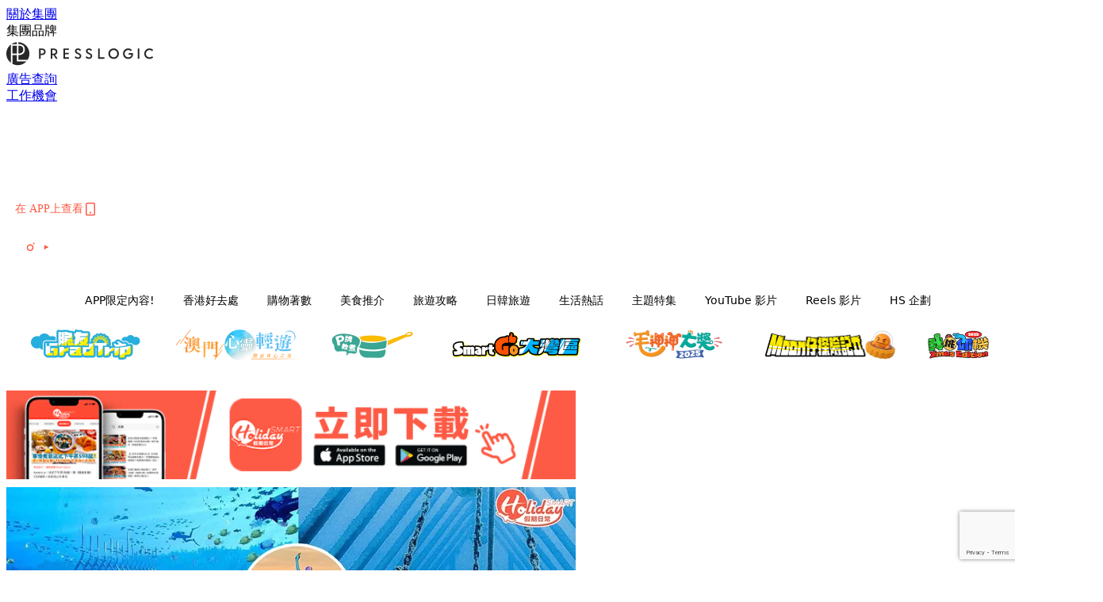

--- FILE ---
content_type: text/html; charset=utf-8
request_url: https://holidaysmart.io/hk/article/357459/%E6%BE%B3%E6%B4%B2-%E6%98%86%E5%A3%AB%E8%98%AD-%E5%A4%A7%E5%A0%A1%E7%A4%81-%E5%8D%97%E5%8D%8A%E7%90%83-%E6%97%85%E9%81%8A
body_size: 60999
content:
<!doctype html>
<html data-n-head-ssr lang="zh-Hant-HK" data-n-head="%7B%22lang%22:%7B%22ssr%22:%22zh-Hant-HK%22%7D%7D">
  <head >
    <title>澳洲南半球首座海底博物館 遊客可以進入溫室 與大自然接觸</title><meta data-n-head="ssr" charset="utf-8"><meta data-n-head="ssr" data-hid="viewport" name="viewport" content="width=device-width, initial-scale=1"><meta data-n-head="ssr" name="facebook-domain-verification" content="wrs9bs8nebrrofrrv8mmwkk5rluw2k"><meta data-n-head="ssr" property="og:site_name" content="HolidaySmart 假期日常"><meta data-n-head="ssr" property="fb:pages" content="1177918368921987"><meta data-n-head="ssr" property="og:locale" content="zh_HK"><meta data-n-head="ssr" name="package-version" content="v1.14.0"><meta data-n-head="ssr" name="robots" content="max-image-preview:large, max-snippet:-1, max-video-preview:-1"><meta data-n-head="ssr" name="format-detection" content="telephone=no"><meta data-n-head="ssr" data-hid="robots" name="robots" content=""><meta data-n-head="ssr" data-hid="keywords" name="keywords" content="旅遊新聞優惠, #打卡景點, 澳洲, 昆士蘭, 大堡礁"><meta data-n-head="ssr" property="fb:app_id" content="2790204947966101"><meta data-n-head="ssr" data-hid="og:image:width" property="og:image:width" content="1000"><meta data-n-head="ssr" data-hid="og:image:height" property="og:image:height" content="525"><meta data-n-head="ssr" name="description" content="世界各地防疫政策持續放寛，各位旅行精終於可以出動了！想在寧靜的大海中一邊潛水一邊探索文化遺蹟？位於澳洲昆士蘭東北部珊瑚海沿岸城市湯斯維爾（Townsville），是南半球唯一的「海底藝術博物館MOUA（Museum of Underwater Art）」，透過海底藝術博物館邀請參觀者了解海洋藝術品，亦令潛水愛好者可以近距離觀賞珊瑚與及其他海底生物，感受海底世界寧靜而美好的一面。" data-hid="description"><meta data-n-head="ssr" property="og:title" content="澳洲南半球首座海底博物館 遊客可以進入溫室 與大自然接觸 | HolidaySmart 假期日常" data-hid="og:title"><meta data-n-head="ssr" property="og:description" content="世界各地防疫政策持續放寛，各位旅行精終於可以出動了！想在寧靜的大海中一邊潛水一邊探索藝術品？位於澳洲昆士蘭東北部珊瑚海沿岸城市湯斯維爾（Townsville），是南半球唯一的「海底藝術博物館MOUA（Museum of Underwater Art）」，透過海底藝術博物館邀請遊客了解海洋藝術品，亦令潛水愛好者可以近距離觀賞珊瑚與及其他海底生物，感受海底世界寧靜而美好的一面。 Photo from  Photo by moua_museum_of_underwater_art@IG 昆士蘭大堡礁面積達到35萬平方公里，擁有全世界最大的珊瑚礁群，而作為南半球唯一的海底藝術博物館，MOUA是化表藝術" data-hid="og:description"><meta data-n-head="ssr" property="og:url" content="https://holidaysmart.io/hk/article/357459/澳洲-昆士蘭-大堡礁-南半球-旅遊" data-hid="og:url"><meta data-n-head="ssr" property="og:image" content="https://image.presslogic.com/holiday.presslogic.com/wp-content/uploads/2022/12/30d74069.jpg" data-hid="og:image"><meta data-n-head="ssr" property="article:author" content="undefined" data-hid="article:author"><meta data-n-head="ssr" property="article:publisher" content="undefined" data-hid="article:publisher"><meta data-n-head="ssr" name="publisher" content="HolidaySmart 假期日常" data-hid="publisher"><meta data-n-head="ssr" name="author" content="HolidaySmart 假期日常" data-hid="author"><meta data-n-head="ssr" property="og:type" content="article" data-hid="og:type"><meta data-n-head="ssr" property="og:site_name" content="HolidaySmart 假期日常" data-hid="og:site_name"><meta data-n-head="ssr" name="googlebot" content="index,follow" data-hid="googlebot"><meta data-n-head="ssr" property="fb:pages" content="1177918368921987" data-hid="fb:pages"><link data-n-head="ssr" rel="icon" type="image/x-icon" href="https://assets.presslogic.com/presslogic-hk-hd/static/favicon.ico"><link data-n-head="ssr" rel="shortcut icon" type="image/x-icon" href="https://assets.presslogic.com/presslogic-hk-hd/static/favicon.ico"><link data-n-head="ssr" rel="apple-touch-icon" size="120x120" href="https://assets.presslogic.com/presslogic-hk-hd/static/apple-touch-icon/120x120.png"><link data-n-head="ssr" rel="apple-touch-icon" size="152x152" href="https://assets.presslogic.com/presslogic-hk-hd/static/apple-touch-icon/152x152.png"><link data-n-head="ssr" rel="apple-touch-icon" size="167x167" href="https://assets.presslogic.com/presslogic-hk-hd/static/apple-touch-icon/167x167.png"><link data-n-head="ssr" rel="apple-touch-icon" size="180x180" href="https://assets.presslogic.com/presslogic-hk-hd/static/apple-touch-icon/180x180.png"><link data-n-head="ssr" rel="dns-prefetch" href="https://connect.facebook.net" crossorigin="anonymous"><link data-n-head="ssr" rel="dns-prefetch" href="https://pagead2.googlesyndication.com" crossorigin="anonymous"><link data-n-head="ssr" rel="dns-prefetch" href="https://www.facebook.com" crossorigin="anonymous"><link data-n-head="ssr" rel="dns-prefetch" href="https://googleads.g.doubleclick.net" crossorigin="anonymous"><link data-n-head="ssr" rel="dns-prefetch" href="https://fonts.googleapis.com"><link data-n-head="ssr" rel="preconnect" href="https://fonts.googleapis.com" crossorigin="anonymous"><link data-n-head="ssr" rel="stylesheet" href="https://fonts.googleapis.com/css2?family=Lato:wght@300;400;700&amp;display=swap"><link data-n-head="ssr" rel="preload" href="https://image.presslogic.com/holiday.presslogic.com/wp-content/uploads/2022/12/30d74069.jpg" as="image"><link data-n-head="ssr" rel="canonical" href="https://holidaysmart.io/hk/article/357459/澳洲-昆士蘭-大堡礁-南半球-旅遊" data-hid="canonical"><style data-n-head="ssr" data-hid="max-button-theme" type="text/css">
          .pl-main-article .pl-main-article__main .max-button-theme-1 {
            display: inline-block;color: #ffffff;width: 300px;height: 50px;background: rgba(251, 91, 67, 1);border: 1px solid #fb5b43;border-radius: 10px 10px 10px 10px;margin: 0px 0px 0px 0px;text-decoration: none!important;box-sizing: content-box;box-shadow: 0px 0px 20px 0px rgba(254, 91, 69, 0.5);
          }
          .pl-main-article .pl-main-article__main .max-button-theme-1 .max-button-text {
            display: block;font-family: Tahoma;font-size: 20px;text-align: center;font-style: normal;font-weight: bold;padding: 14px 0px 14px 0px;line-height: 1;text-shadow: 0px 0px 0px rgba(255,175,160,0);
          }

          .pl-main-article .pl-main-article__main .max-button-theme-1:hover {
            color: #fb5b43;background: rgba(255, 255, 255, 1);border: 1px solid #fb5b43;box-shadow: 0px 0px 20px 0px rgba(254,91,69,0.25);
          }
          .pl-main-article .pl-main-article__main .max-button-theme-1:hover .max-button-text{
            text-shadow: 0px 0px 0px rgba(51,51,51,0);
          }
        
          .pl-main-article .pl-main-article__main .max-button-theme-2 {
            display: inline-block;color: #ffffff;width: 300px;height: 50px;background: linear-gradient(rgba(246, 159, 147, 0.79) 0%, rgba(255, 189, 35, 0.79));border: 1px solid rgba(80,90,199,0);border-radius: 3px 3px 3px 3px;margin: 0px 0px 0px 0px;text-decoration: none!important;box-sizing: content-box;box-shadow: 0px 0px 10px 0px rgba(246,159,147,0.5);
          }
          .pl-main-article .pl-main-article__main .max-button-theme-2 .max-button-text {
            display: block;font-family: Tahoma;font-size: 20px;text-align: center;font-style: normal;font-weight: bold;padding: 14px 0px 14px 0px;line-height: 1;text-shadow: 0px 0px 0px rgba(80,90,199,0);
          }

          .pl-main-article .pl-main-article__main .max-button-theme-2:hover {
            color: #cccccccc;background: linear-gradient(rgba(255, 255, 255, 1) 0%, rgba(255, 255, 255, 1));border: 1px solid #cccccc;box-shadow: 0px 0px 10px 0px rgba(226,226,226,0.5);
          }
          .pl-main-article .pl-main-article__main .max-button-theme-2:hover .max-button-text{
            text-shadow: 0px 0px 0px rgba(51,51,51,0);
          }
        </style><script data-n-head="ssr" src="https://platform.instagram.com/en_US/embeds.js" async></script><script data-n-head="ssr" data-hid="gtm-script">window['dataLayer']=[];if(!window._gtm_init){window._gtm_init=1;(function (w,n,d,m,e,p){w[d]=(w[d]==1||n[d]=='yes'||n[d]==1||n[m]==1||(w[e]&&w[e][p]&&w[e][p]()))?1:0})(window,navigator,'doNotTrack','msDoNotTrack','external','msTrackingProtectionEnabled');(function(w,d,s,l,x,y){w[x]={};w._gtm_inject=function(i){if(w.doNotTrack||w[x][i])return;w[x][i]=1;w[l]=w[l]||[];w[l].push({'gtm.start':new Date().getTime(),event:'gtm.js'});var f=d.getElementsByTagName(s)[0],j=d.createElement(s);j.defer=true;j.src='https://www.googletagmanager.com/gtm.js?id='+i;f.parentNode.insertBefore(j,f);}})(window,document,'script','dataLayer','_gtm_ids','_gtm_inject')};["GTM-PRD2XB9"].forEach(function(i){window._gtm_inject(i)})</script><script data-n-head="ssr" type="application/ld+json">{"@context":"https://schema.org","@type":"NewsArticle","mainEntityOfPage":{"@type":"WebPage","@id":"https://holidaysmart.io/hk/article/357459/澳洲-昆士蘭-大堡礁-南半球-旅遊"},"headline":"澳洲南半球首座海底博物館 遊客可以進入溫室 與大自然接觸","image":["https://image.presslogic.com/holiday.presslogic.com/wp-content/uploads/2022/12/30d74069.jpg"],"datePublished":"2022-12-05T10:52:04Z","dateModified":"2022-12-06T10:23:24.000Z","author":{"@type":"Person","name":"Pat"},"publisher":{"@type":"Organization","name":"HolidaySmart 假期日常","url":"https://holidaysmart.io","logo":{"@type":"imageObject","url":"https://assets.presslogic.com/presslogic-hk-hd/static/favicon.ico"}},"keywords":["旅遊新聞優惠","#打卡景點","澳洲","昆士蘭","大堡礁"]}</script><link rel="preload" href="/hk/_nuxt/b7d8f99.js" as="script"><link rel="preload" href="/hk/_nuxt/4aa36e3.js" as="script"><link rel="preload" href="/hk/_nuxt/5476ead.js" as="script"><link rel="preload" href="/hk/_nuxt/ac34dff.js" as="script"><link rel="preload" href="/hk/_nuxt/ffdb09c.js" as="script"><link rel="preload" href="/hk/_nuxt/621c500.js" as="script"><link rel="preload" href="/hk/_nuxt/vendors/app/14b916ce.3e1d42b.css" as="style"><link rel="preload" href="/hk/_nuxt/fe3db80.js" as="script"><link rel="preload" href="/hk/_nuxt/e995d50.js" as="script"><link rel="preload" href="/hk/_nuxt/4175889.js" as="script"><link rel="preload" href="/hk/_nuxt/97c06ae.js" as="script"><link rel="preload" href="/hk/_nuxt/153ee37.js" as="script"><link rel="preload" href="/hk/_nuxt/0a0e98c.js" as="script"><link rel="preload" href="/hk/_nuxt/vendors/app/fca7f372.48c6e19.css" as="style"><link rel="preload" href="/hk/_nuxt/d28a844.js" as="script"><link rel="preload" href="/hk/_nuxt/vendors/app/f1283a41.11a5785.css" as="style"><link rel="preload" href="/hk/_nuxt/b17cf6f.js" as="script"><link rel="preload" href="/hk/_nuxt/4cd81e2.js" as="script"><link rel="preload" href="/hk/_nuxt/56cd350.js" as="script"><link rel="preload" href="/hk/_nuxt/c68291f.js" as="script"><link rel="preload" href="/hk/_nuxt/6988490.js" as="script"><link rel="preload" href="/hk/_nuxt/62f7f3c.js" as="script"><link rel="preload" href="/hk/_nuxt/9f405f1.js" as="script"><link rel="preload" href="/hk/_nuxt/2169d25.js" as="script"><link rel="preload" href="/hk/_nuxt/cb67ca7.js" as="script"><link rel="preload" href="/hk/_nuxt/3b06686.js" as="script"><link rel="preload" href="/hk/_nuxt/vendors/app/6586b30a.77093df.css" as="style"><link rel="preload" href="/hk/_nuxt/c292d4b.js" as="script"><link rel="preload" href="/hk/_nuxt/c797f1e.js" as="script"><link rel="preload" href="/hk/_nuxt/cf0640d.js" as="script"><link rel="preload" href="/hk/_nuxt/39fc586.js" as="script"><link rel="preload" href="/hk/_nuxt/vendors/app/e0ed5ff5.a5e3790.css" as="style"><link rel="preload" href="/hk/_nuxt/8320b48.js" as="script"><link rel="preload" href="/hk/_nuxt/fc7a213.js" as="script"><link rel="preload" href="/hk/_nuxt/2d2ad75.js" as="script"><link rel="preload" href="/hk/_nuxt/d3c067b.js" as="script"><link rel="preload" href="/hk/_nuxt/b02f0dc.js" as="script"><link rel="preload" href="/hk/_nuxt/vendors/app/ec8c427e.5959bde.css" as="style"><link rel="preload" href="/hk/_nuxt/c4450df.js" as="script"><link rel="preload" href="/hk/_nuxt/c815e7f.js" as="script"><link rel="preload" href="/hk/_nuxt/app/f69643ec.b08e073.css" as="style"><link rel="preload" href="/hk/_nuxt/c6dc2dc.js" as="script"><link rel="preload" href="/hk/_nuxt/app/a3ff4ef2.ea6ceb6.css" as="style"><link rel="preload" href="/hk/_nuxt/90a0e6b.js" as="script"><link rel="preload" href="/hk/_nuxt/app/fdb9d3a8.a3ba963.css" as="style"><link rel="preload" href="/hk/_nuxt/f401b63.js" as="script"><link rel="preload" href="/hk/_nuxt/9371680.js" as="script"><link rel="preload" href="/hk/_nuxt/app/890ca723.be6f40b.css" as="style"><link rel="preload" href="/hk/_nuxt/09b5e73.js" as="script"><link rel="preload" href="/hk/_nuxt/9b9359a.js" as="script"><link rel="preload" href="/hk/_nuxt/app/01d99f6b.dce7577.css" as="style"><link rel="preload" href="/hk/_nuxt/9b68d0e.js" as="script"><link rel="preload" href="/hk/_nuxt/8.8054021.css" as="style"><link rel="preload" href="/hk/_nuxt/573d892.js" as="script"><link rel="preload" href="/hk/_nuxt/173.0dfa33b.css" as="style"><link rel="preload" href="/hk/_nuxt/def4ee0.js" as="script"><link rel="preload" href="/hk/_nuxt/27.bb964c9.css" as="style"><link rel="preload" href="/hk/_nuxt/276768f.js" as="script"><link rel="preload" href="/hk/_nuxt/23.cb8a381.css" as="style"><link rel="preload" href="/hk/_nuxt/3e99f97.js" as="script"><link rel="preload" href="/hk/_nuxt/44.d9ef12e.css" as="style"><link rel="preload" href="/hk/_nuxt/2ad8fb5.js" as="script"><link rel="preload" href="/hk/_nuxt/11b225b.js" as="script"><link rel="preload" href="/hk/_nuxt/224b7a4.js" as="script"><link rel="preload" href="/hk/_nuxt/pages/article/_wpid/_title/01e7b97c.cb30e99.css" as="style"><link rel="preload" href="/hk/_nuxt/1e3199f.js" as="script"><link rel="preload" href="/hk/_nuxt/168.acbccd8.css" as="style"><link rel="preload" href="/hk/_nuxt/be4336e.js" as="script"><link rel="preload" href="/hk/_nuxt/1.aff56ec.css" as="style"><link rel="preload" href="/hk/_nuxt/69d2c0d.js" as="script"><link rel="preload" href="/hk/_nuxt/17.af88bc9.css" as="style"><link rel="preload" href="/hk/_nuxt/146125b.js" as="script"><link rel="preload" href="/hk/_nuxt/11.5dcfdbb.css" as="style"><link rel="preload" href="/hk/_nuxt/a3ecc0d.js" as="script"><link rel="preload" href="/hk/_nuxt/6.6bf1e24.css" as="style"><link rel="preload" href="/hk/_nuxt/e772eec.js" as="script"><link rel="preload" href="/hk/_nuxt/25.e48c3a2.css" as="style"><link rel="preload" href="/hk/_nuxt/83250a6.js" as="script"><link rel="preload" href="/hk/_nuxt/12.c3570f9.css" as="style"><link rel="preload" href="/hk/_nuxt/fa27ca8.js" as="script"><link rel="preload" href="/hk/_nuxt/22.9b806a0.css" as="style"><link rel="preload" href="/hk/_nuxt/27f3bc1.js" as="script"><link rel="preload" href="/hk/_nuxt/20.6b19619.css" as="style"><link rel="preload" href="/hk/_nuxt/52cc7c4.js" as="script"><link rel="stylesheet" href="/hk/_nuxt/vendors/app/14b916ce.3e1d42b.css"><link rel="stylesheet" href="/hk/_nuxt/vendors/app/fca7f372.48c6e19.css"><link rel="stylesheet" href="/hk/_nuxt/vendors/app/f1283a41.11a5785.css"><link rel="stylesheet" href="/hk/_nuxt/vendors/app/6586b30a.77093df.css"><link rel="stylesheet" href="/hk/_nuxt/vendors/app/e0ed5ff5.a5e3790.css"><link rel="stylesheet" href="/hk/_nuxt/vendors/app/ec8c427e.5959bde.css"><link rel="stylesheet" href="/hk/_nuxt/app/f69643ec.b08e073.css"><link rel="stylesheet" href="/hk/_nuxt/app/a3ff4ef2.ea6ceb6.css"><link rel="stylesheet" href="/hk/_nuxt/app/fdb9d3a8.a3ba963.css"><link rel="stylesheet" href="/hk/_nuxt/app/890ca723.be6f40b.css"><link rel="stylesheet" href="/hk/_nuxt/app/01d99f6b.dce7577.css"><link rel="stylesheet" href="/hk/_nuxt/8.8054021.css"><link rel="stylesheet" href="/hk/_nuxt/173.0dfa33b.css"><link rel="stylesheet" href="/hk/_nuxt/27.bb964c9.css"><link rel="stylesheet" href="/hk/_nuxt/23.cb8a381.css"><link rel="stylesheet" href="/hk/_nuxt/44.d9ef12e.css"><link rel="stylesheet" href="/hk/_nuxt/pages/article/_wpid/_title/01e7b97c.cb30e99.css"><link rel="stylesheet" href="/hk/_nuxt/168.acbccd8.css"><link rel="stylesheet" href="/hk/_nuxt/1.aff56ec.css"><link rel="stylesheet" href="/hk/_nuxt/17.af88bc9.css"><link rel="stylesheet" href="/hk/_nuxt/11.5dcfdbb.css"><link rel="stylesheet" href="/hk/_nuxt/6.6bf1e24.css"><link rel="stylesheet" href="/hk/_nuxt/25.e48c3a2.css"><link rel="stylesheet" href="/hk/_nuxt/12.c3570f9.css"><link rel="stylesheet" href="/hk/_nuxt/22.9b806a0.css"><link rel="stylesheet" href="/hk/_nuxt/20.6b19619.css">
  </head>
  <body >
    <noscript data-n-head="ssr" data-hid="gtm-noscript" data-pbody="true"><iframe src="https://www.googletagmanager.com/ns.html?id=GTM-PRD2XB9&" height="0" width="0" style="display:none;visibility:hidden" title="gtm"></iframe></noscript><div data-server-rendered="true" id="__nuxt"><!----><div id="__layout"><div class="desktop-layout"><div id="page-ga" hidden="hidden">
    UA-75313505-12
  </div> <div id="page-ga4" hidden="hidden">
    G-EFRJDE81SS
  </div> <div id="page-slug" hidden="hidden">
    holiday
  </div> <!----> <div><!----> <div class="anymind-interstitial"></div> <div class="anymind-anchorad"></div> <!----> <div><div><div id="top-banner-ad" class="top-banner-ad-container container top-banner-ad-desktop"><div data-key="Top2_D" class="ad-slot-script-wrap no-space" data-v-6bf17631><div id="ad-id-hriht2" data-v-6bf17631></div></div></div></div> <header id="header" class="app-header"><div class="app-header__top-nav"><div class="app-header__top-nav-item"><a href="https://www.presslogic.ai/" target="_blank">
        關於集團
      </a></div> <div class="app-header__top-nav-item el-dropdown"><div>
        集團品牌<i class="el-icon-arrow-down el-icon--right"></i></div> <ul class="el-dropdown-menu el-popper app-header__top-nav-brand" style="display:none;"><li tabindex="-1" class="el-dropdown-menu__item"><!----><a href="https://girlstyle.com" target="_blank">GirlStyle 女生日常</a></li><li tabindex="-1" class="el-dropdown-menu__item"><!----><a href="https://holidaysmart.io" target="_blank">HolidaySmart 假期日常</a></li><li tabindex="-1" class="el-dropdown-menu__item"><!----><a href="https://jomexplore.io" target="_blank">Jom Explore</a></li><li tabindex="-1" class="el-dropdown-menu__item"><!----><a href="https://businessfocus.io" target="_blank">BusinessFocus</a></li><li tabindex="-1" class="el-dropdown-menu__item"><!----><a href="https://mamidaily.com" target="_blank">MamiDaily 親子日常</a></li><li tabindex="-1" class="el-dropdown-menu__item"><!----><a href="https://urbanlifehk.com" target="_blank">UrbanLife Health 健康新態度</a></li><li tabindex="-1" class="el-dropdown-menu__item"><!----><a href="https://topbeautyhk.com" target="_blank">TopBeauty</a></li><li tabindex="-1" class="el-dropdown-menu__item"><!----><a href="https://poplady-mag.com" target="_blank">POPLADY</a></li><li tabindex="-1" class="el-dropdown-menu__item"><!----><a href="https://thekdaily.com" target="_blank">Kdaily 韓粉日常</a></li><li tabindex="-1" class="el-dropdown-menu__item"><!----><a href="https://thepetcity.co" target="_blank">PetCity 毛孩日常</a></li><li tabindex="-1" class="el-dropdown-menu__item"><!----><a href="https://medialens.io" target="_blank">MediaLens</a></li><li tabindex="-1" class="el-dropdown-menu__item"><!----><a href="https://www.tapnow.com/zh-HK/" target="_blank">TapNow</a></li><li tabindex="-1" class="el-dropdown-menu__item"><!----><a href="https://www.maxlytics.io" target="_blank">Maxlytics</a></li></ul></div> <div class="app-header__top-nav-item"><a href="https://www.presslogic.ai/" target="_blank"><img src="https://assets.presslogic.com/static/images/logo/presslogic-logo.svg" alt="presslogic-logo"></a></div> <div class="app-header__top-nav-item"><a href="https://www.presslogic.ai/zh/advertise" target="_blank">
        廣告查詢
      </a></div> <div class="app-header__top-nav-item"><a href="https://www.presslogic.ai/career" target="_blank">
        工作機會
      </a></div></div> <div class="app-header__main"><a href="/hk" title="HolidaySmart 假期日常" class="app-header__home-link nuxt-link-active"><img src="https://assets.presslogic.com/presslogic-hk-hd/static/images/layout-logo.png" srcset="https://assets.presslogic.com/presslogic-hk-hd/static/images/layout-logo@2x.png 2x, https://assets.presslogic.com/presslogic-hk-hd/static/images/layout-logo@3x.png 3x" id="logo" alt="HolidaySmart 假期日常" class="pl-retina-img"></a> <div class="app-header__container"><div class="desktop-header-group-dropdown"><!----> <div class="el-select desktop-header-group-dropdown__location" style="width:140px;"><!----><div class="el-input el-input--suffix"><!----><input type="text" readonly="readonly" autocomplete="off" placeholder="Hong Kong" class="el-input__inner"><!----><span class="el-input__suffix"><span class="el-input__suffix-inner"><i class="el-select__caret el-input__icon el-icon-arrow-up"></i><!----><!----><!----><!----><!----></span><!----></span><!----><!----></div><div class="el-select-dropdown el-popper" style="min-width:;display:none;"><div class="el-scrollbar" style="display:none;"><div class="el-select-dropdown__wrap el-scrollbar__wrap el-scrollbar__wrap--hidden-default"><ul class="el-scrollbar__view el-select-dropdown__list"><!----><li class="el-select-dropdown__item selected"><span>Hong Kong</span></li><li class="el-select-dropdown__item"><span>Taiwan</span></li><li class="el-select-dropdown__item"><span>Singapore</span></li></ul></div><div class="el-scrollbar__bar is-horizontal"><div class="el-scrollbar__thumb" style="width:0;transform:translateX(0%);ms-transform:translateX(0%);webkit-transform:translateX(0%);"></div></div><div class="el-scrollbar__bar is-vertical"><div class="el-scrollbar__thumb" style="height:0;transform:translateY(0%);ms-transform:translateY(0%);webkit-transform:translateY(0%);"></div></div></div><p class="el-select-dropdown__empty">
          无数据
        </p></div></div></div> <div class="top-header-nav"><div class="header-app-promotion"><div class="header-app-promotion__button header-app-promotion__button--trigger"><span class="header-app-promotion__button-text">在 APP上查看</span> <img src="https://assets.presslogic.com/presslogic-hk-hd/static/images/header-icon-smartphone--primary.png" srcset="https://assets.presslogic.com/presslogic-hk-hd/static/images/header-icon-smartphone--primary@2x.png 2x, https://assets.presslogic.com/presslogic-hk-hd/static/images/header-icon-smartphone--primary@3x.png 3x" class="pl-retina-img header-app-promotion__button-icon"></div> <div class="el-dialog__wrapper" style="display:none;"><div role="dialog" aria-modal="true" aria-label="dialog" class="el-dialog header-app-promotion__app-popup" style="margin-top:15vh;"><div class="el-dialog__header"><span class="el-dialog__title"></span><button type="button" aria-label="Close" class="el-dialog__headerbtn"><i class="el-dialog__close el-icon el-icon-close"></i></button></div><!----><!----></div></div></div> <a href="/hk/search" aria-label="search" class="header-search-link"><img src="https://assets.presslogic.com/presslogic-hk-hd/static/images/header-icon-search.svg" class="header-search-link__icon"></a> <div class="top-header-nav__social"><a href="https://www.facebook.com/holidaysmart.hk/" target="_blank" rel="noopener noreferrer" class="top-header-nav__link"><img src="https://assets.presslogic.com/presslogic-hk-hd/static/images/header-icon-facebook.svg" alt="facebook" class="top-header-nav__icon"></a><a href="https://www.instagram.com/holidaysmart.hk/" target="_blank" rel="noopener noreferrer" class="top-header-nav__link"><img src="https://assets.presslogic.com/presslogic-hk-hd/static/images/header-icon-instagram.svg" alt="instagram" class="top-header-nav__icon"></a><a href="https://www.youtube.com/channel/UCaQFYYwB2yjyKAleYyuv3Kw" target="_blank" rel="noopener noreferrer" class="top-header-nav__link"><img src="https://assets.presslogic.com/presslogic-hk-hd/static/images/header-icon-youtube.svg" alt="youtube" class="top-header-nav__icon"></a></div> <!----></div></div></div> <!----> <!----></header> <header id="header-small" class="collapsing-header" style="display:none;"><div class="collapsing-header__container"><a href="https://www.presslogic.ai/" target="_blank" rel="noopener noreferrer" class="collapsing-header__group-link"><img src="https://assets.presslogic.com/static/images/logo/presslogic-logo-w.svg" alt="presslogic-logo" class="collapsing-header__group-logo"></a> <a href="/hk" title="HolidaySmart 假期日常" class="collapsing-header__home-link nuxt-link-active"><img src="https://assets.presslogic.com/presslogic-hk-hd/static/images/loading.png" alt="HolidaySmart 假期日常" class="collapsing-header__home-logo holiday"></a> <div class="collapsing-header__menu"><div class="desktop-header-navigation container"><ul class="desktop-header-navigation__menu" style="margin-left:0px;"><li class="desktop-header-navigation__menu-item"><a href="/hk/category/app-only-content" class="desktop-header-navigation__menu-link"><span>APP限定內容!</span></a> <div class="desktop-header-navigation__sub-menu-wrap" style="display:none;"><ul class="desktop-header-navigation__sub-menu"><li class="desktop-header-navigation__sub-menu-item"><a href="/hk/category/app-only-content" class="desktop-header-navigation__sub-menu-link">
              All 全部
            </a></li> </ul> <!----></div></li><li class="desktop-header-navigation__menu-item"><a href="/hk/category/hkplace" class="desktop-header-navigation__menu-link"><span>香港好去處</span></a> <div class="desktop-header-navigation__sub-menu-wrap" style="display:none;"><ul class="desktop-header-navigation__sub-menu"><li class="desktop-header-navigation__sub-menu-item"><a href="/hk/category/hkplace" class="desktop-header-navigation__sub-menu-link">
              All 全部
            </a></li> <li class="desktop-header-navigation__sub-menu-item"><a href="/hk/category/shoppingmall" class="desktop-header-navigation__sub-menu-link">
              商場
            </a></li><li class="desktop-header-navigation__sub-menu-item"><a href="/hk/category/exhibition" class="desktop-header-navigation__sub-menu-link">
              展覽
            </a></li><li class="desktop-header-navigation__sub-menu-item"><a href="/hk/category/hkhotel" class="desktop-header-navigation__sub-menu-link">
              酒店住宿
            </a></li><li class="desktop-header-navigation__sub-menu-item"><a href="/hk/category/weekendouting" class="desktop-header-navigation__sub-menu-link">
              戶外郊遊
            </a></li></ul> <!----></div></li><li class="desktop-header-navigation__menu-item"><a href="/hk/category/hkshopping" class="desktop-header-navigation__menu-link"><span>購物著數</span></a> <div class="desktop-header-navigation__sub-menu-wrap" style="display:none;"><ul class="desktop-header-navigation__sub-menu"><li class="desktop-header-navigation__sub-menu-item"><a href="/hk/category/hkshopping" class="desktop-header-navigation__sub-menu-link">
              All 全部
            </a></li> <li class="desktop-header-navigation__sub-menu-item"><a href="/hk/category/newshop" class="desktop-header-navigation__sub-menu-link">
              新店新品
            </a></li><li class="desktop-header-navigation__sub-menu-item"><a href="/hk/category/discountpromotion" class="desktop-header-navigation__sub-menu-link">
              減價開倉優惠
            </a></li><li class="desktop-header-navigation__sub-menu-item"><a href="/hk/category/gadget" class="desktop-header-navigation__sub-menu-link">
              電子科技潮物
            </a></li><li class="desktop-header-navigation__sub-menu-item"><a href="/hk/category/productsrecommendation" class="desktop-header-navigation__sub-menu-link">
              生活百貨
            </a></li><li class="desktop-header-navigation__sub-menu-item"><a href="/hk/category/onlineshopping" class="desktop-header-navigation__sub-menu-link">
              網購
            </a></li></ul> <!----></div></li><li class="desktop-header-navigation__menu-item"><a href="/hk/category/hkfood" class="desktop-header-navigation__menu-link"><span>美食推介</span></a> <div class="desktop-header-navigation__sub-menu-wrap" style="display:none;"><ul class="desktop-header-navigation__sub-menu"><li class="desktop-header-navigation__sub-menu-item"><a href="/hk/category/hkfood" class="desktop-header-navigation__sub-menu-link">
              All 全部
            </a></li> <li class="desktop-header-navigation__sub-menu-item"><a href="/hk/category/newrestaurant" class="desktop-header-navigation__sub-menu-link">
              餐廳推薦
            </a></li><li class="desktop-header-navigation__sub-menu-item"><a href="/hk/category/foodunboxing" class="desktop-header-navigation__sub-menu-link">
              開箱試食
            </a></li><li class="desktop-header-navigation__sub-menu-item"><a href="/hk/category/buffet" class="desktop-header-navigation__sub-menu-link">
              酒店自助餐
            </a></li><li class="desktop-header-navigation__sub-menu-item"><a href="/hk/category/hotpot" class="desktop-header-navigation__sub-menu-link">
              打邊爐放題
            </a></li><li class="desktop-header-navigation__sub-menu-item"><a href="/hk/category/takeaway" class="desktop-header-navigation__sub-menu-link">
              外賣
            </a></li><li class="desktop-header-navigation__sub-menu-item"><a href="/hk/category/vegan" class="desktop-header-navigation__sub-menu-link">
              素Smart
            </a></li></ul> <!----></div></li><li class="desktop-header-navigation__menu-item"><a href="/hk/category/tips" class="desktop-header-navigation__menu-link"><span>旅遊攻略</span></a> <div class="desktop-header-navigation__sub-menu-wrap" style="display:none;"><ul class="desktop-header-navigation__sub-menu"><li class="desktop-header-navigation__sub-menu-item"><a href="/hk/category/tips" class="desktop-header-navigation__sub-menu-link">
              All 全部
            </a></li> <li class="desktop-header-navigation__sub-menu-item"><a href="/hk/category/travelnews" class="desktop-header-navigation__sub-menu-link">
              旅遊新聞優惠
            </a></li><li class="desktop-header-navigation__sub-menu-item"><a href="/hk/category/thai" class="desktop-header-navigation__sub-menu-link">
              泰國旅遊
            </a></li><li class="desktop-header-navigation__sub-menu-item"><a href="/hk/category/taiwan" class="desktop-header-navigation__sub-menu-link">
              台灣旅遊
            </a></li><li class="desktop-header-navigation__sub-menu-item"><a href="/hk/category/macau" class="desktop-header-navigation__sub-menu-link">
              澳門旅遊
            </a></li><li class="desktop-header-navigation__sub-menu-item"><a href="/hk/category/thegreaterbayarea" class="desktop-header-navigation__sub-menu-link">
              大灣區旅遊
            </a></li></ul> <!----></div></li><li class="desktop-header-navigation__menu-item"><a href="/hk/category/jpkr" class="desktop-header-navigation__menu-link"><span>日韓旅遊</span></a> <div class="desktop-header-navigation__sub-menu-wrap" style="display:none;"><ul class="desktop-header-navigation__sub-menu"><li class="desktop-header-navigation__sub-menu-item"><a href="/hk/category/jpkr" class="desktop-header-navigation__sub-menu-link">
              All 全部
            </a></li> <li class="desktop-header-navigation__sub-menu-item"><a href="/hk/category/korea" class="desktop-header-navigation__sub-menu-link">
              韓國旅遊
            </a></li><li class="desktop-header-navigation__sub-menu-item"><a href="/hk/category/japan" class="desktop-header-navigation__sub-menu-link">
              日本旅遊
            </a></li></ul> <!----></div></li><li class="desktop-header-navigation__menu-item"><a href="/hk/category/hottalk" class="desktop-header-navigation__menu-link"><span>生活熱話</span></a> <div class="desktop-header-navigation__sub-menu-wrap" style="display:none;"><ul class="desktop-header-navigation__sub-menu"><li class="desktop-header-navigation__sub-menu-item"><a href="/hk/category/hottalk" class="desktop-header-navigation__sub-menu-link">
              All 全部
            </a></li> <li class="desktop-header-navigation__sub-menu-item"><a href="/hk/category/socialbuzz" class="desktop-header-navigation__sub-menu-link">
              時事熱話
            </a></li><li class="desktop-header-navigation__sub-menu-item"><a href="/hk/category/entertainment" class="desktop-header-navigation__sub-menu-link">
              娛樂新聞
            </a></li><li class="desktop-header-navigation__sub-menu-item"><a href="/hk/category/movietv" class="desktop-header-navigation__sub-menu-link">
              電視電影
            </a></li><li class="desktop-header-navigation__sub-menu-item"><a href="/hk/category/livingtips" class="desktop-header-navigation__sub-menu-link">
              生活教學
            </a></li><li class="desktop-header-navigation__sub-menu-item"><a href="/hk/category/health" class="desktop-header-navigation__sub-menu-link">
              健康資訊
            </a></li></ul> <!----></div></li><li class="desktop-header-navigation__menu-item"><a href="/hk/category/features" class="desktop-header-navigation__menu-link"><span>主題特集</span></a> <div class="desktop-header-navigation__sub-menu-wrap" style="display:none;"><ul class="desktop-header-navigation__sub-menu"><li class="desktop-header-navigation__sub-menu-item"><a href="/hk/category/features" class="desktop-header-navigation__sub-menu-link">
              All 全部
            </a></li> <li class="desktop-header-navigation__sub-menu-item"><a href="/hk/category/districtstour" class="desktop-header-navigation__sub-menu-link">
              【區區遊】
            </a></li><li class="desktop-header-navigation__sub-menu-item"><a href="/hk/category/smartselect" class="desktop-header-navigation__sub-menu-link">
              【JetsoWong著數王】
            </a></li><li class="desktop-header-navigation__sub-menu-item"><a href="/hk/category/holiday-kitchen" class="desktop-header-navigation__sub-menu-link">
              【P牌教煮】
            </a></li></ul> <!----></div></li> <li class="desktop-header-navigation__menu-item"><a href="/hk/videos" class="pl-menu-link pl-menu-link--93 pl-menu-link--text desktop-header-navigation__menu-link">YouTube 影片</a></li><li class="desktop-header-navigation__menu-item"><a href="/hk/igvideos" class="pl-menu-link pl-menu-link--176 pl-menu-link--text desktop-header-navigation__menu-link">Reels 影片</a></li><li class="desktop-header-navigation__menu-item"><a href="/hk/project/holiday?preview=true" target="_blank" class="pl-menu-link pl-menu-link--195 pl-menu-link--text desktop-header-navigation__menu-link">HS 企劃</a></li><li class="desktop-header-navigation__menu-item"><a href="/hk/opinion/gradtrip2024" target="_blank" class="pl-menu-link pl-menu-link--203 pl-menu-link--image desktop-header-navigation__menu-link"><img alt="脆友GradTrip" src="https://assets.presslogic.com/presslogic-hk-hd/static/images/loading.png" class="pl-menu-link__img" width="154px" height="40px"></a></li><li class="desktop-header-navigation__menu-item"><a href="https://pretty.presslogic.com/tag-showcase/mgto2024" target="_blank" class="pl-menu-link pl-menu-link--215 pl-menu-link--image desktop-header-navigation__menu-link"><img alt="澳門心靈輕遊" src="https://assets.presslogic.com/presslogic-hk-hd/static/images/loading.png" class="pl-menu-link__img" width="155px" height="40px"></a></li><li class="desktop-header-navigation__menu-item"><a href="/hk/tag-showcase/p-cooking" target="_blank" class="pl-menu-link pl-menu-link--228 pl-menu-link--image desktop-header-navigation__menu-link"><img alt="P牌教煮" src="https://assets.presslogic.com/presslogic-hk-hd/static/images/loading.png" class="pl-menu-link__img" width="112px" height="40px"></a></li><li class="desktop-header-navigation__menu-item"><a href="/hk/tag-showcase/GBATravel" target="_blank" class="pl-menu-link pl-menu-link--235 pl-menu-link--image desktop-header-navigation__menu-link"><img alt="SmartGo大灣區" src="https://assets.presslogic.com/presslogic-hk-hd/static/images/loading.png" class="pl-menu-link__img" width="184.5px" height="40px"></a></li><li class="desktop-header-navigation__menu-item"><a href="/hk/opinion/mosunsun2025" target="_blank" class="pl-menu-link pl-menu-link--239 pl-menu-link--image desktop-header-navigation__menu-link"><img alt="毛神神大獎2025" src="https://assets.presslogic.com/presslogic-hk-hd/static/images/loading.png" class="pl-menu-link__img" width="140px" height="40px"></a></li><li class="desktop-header-navigation__menu-item"><a href="/hk/tag-showcase/midautumn2025" target="_blank" class="pl-menu-link pl-menu-link--249 pl-menu-link--image desktop-header-navigation__menu-link"><img alt="Moon仔探險記Ⅱ" src="https://assets.presslogic.com/presslogic-hk-hd/static/images/loading.png" class="pl-menu-link__img" width="176.5px" height="40px"></a></li><li class="desktop-header-navigation__menu-item"><a href="/hk/tag-showcase/xmaschallenge2025" class="pl-menu-link pl-menu-link--257 pl-menu-link--image desktop-header-navigation__menu-link"><img alt="我挑你機 Xmas Edition" src="https://assets.presslogic.com/presslogic-hk-hd/static/images/loading.png" class="pl-menu-link__img" width="81.5px" height="40px"></a></li></ul></div></div> <div class="header-app-promotion"><div class="header-app-promotion__button header-app-promotion__button--trigger"><span class="header-app-promotion__button-text">在 APP上查看</span> <img src="https://assets.presslogic.com/presslogic-hk-hd/static/images/header-icon-smartphone--primary.png" srcset="https://assets.presslogic.com/presslogic-hk-hd/static/images/header-icon-smartphone--primary@2x.png 2x, https://assets.presslogic.com/presslogic-hk-hd/static/images/header-icon-smartphone--primary@3x.png 3x" class="pl-retina-img header-app-promotion__button-icon"></div> <div class="el-dialog__wrapper" style="display:none;"><div role="dialog" aria-modal="true" aria-label="dialog" class="el-dialog header-app-promotion__app-popup" style="margin-top:15vh;"><div class="el-dialog__header"><span class="el-dialog__title"></span><button type="button" aria-label="Close" class="el-dialog__headerbtn"><i class="el-dialog__close el-icon el-icon-close"></i></button></div><!----><!----></div></div></div> <a href="/hk/search" aria-label="search" class="header-search-link"><img src="https://assets.presslogic.com/presslogic-hk-hd/static/images/header-icon-search.svg" class="header-search-link__icon"></a> <!----></div></header> <div class="default-layout-wrap" style="background:#FFFFFF;"><div id="main-navigation" class="main-navigation container"><ul class="main-navigation__menu"><li class="main-navigation__menu-item"><a href="/hk/category/app-only-content" class="main-navigation__menu-link">
        APP限定內容!
      </a> <div class="main-navigation__sub-menu-wrap" style="display:none;"><ul class="main-navigation__sub-menu"></ul> <!----></div></li><li class="main-navigation__menu-item"><a href="/hk/category/hkplace" class="main-navigation__menu-link">
        香港好去處
      </a> <div class="main-navigation__sub-menu-wrap" style="display:none;"><ul class="main-navigation__sub-menu"><li class="main-navigation__sub-menu-item"><a href="/hk/category/shoppingmall" class="main-navigation__sub-menu-link">
                商場
              </a></li><li class="main-navigation__sub-menu-item"><a href="/hk/category/exhibition" class="main-navigation__sub-menu-link">
                展覽
              </a></li><li class="main-navigation__sub-menu-item"><a href="/hk/category/hkhotel" class="main-navigation__sub-menu-link">
                酒店住宿
              </a></li><li class="main-navigation__sub-menu-item"><a href="/hk/category/weekendouting" class="main-navigation__sub-menu-link">
                戶外郊遊
              </a></li></ul> <!----></div></li><li class="main-navigation__menu-item"><a href="/hk/category/hkshopping" class="main-navigation__menu-link">
        購物著數
      </a> <div class="main-navigation__sub-menu-wrap" style="display:none;"><ul class="main-navigation__sub-menu"><li class="main-navigation__sub-menu-item"><a href="/hk/category/newshop" class="main-navigation__sub-menu-link">
                新店新品
              </a></li><li class="main-navigation__sub-menu-item"><a href="/hk/category/discountpromotion" class="main-navigation__sub-menu-link">
                減價開倉優惠
              </a></li><li class="main-navigation__sub-menu-item"><a href="/hk/category/gadget" class="main-navigation__sub-menu-link">
                電子科技潮物
              </a></li><li class="main-navigation__sub-menu-item"><a href="/hk/category/productsrecommendation" class="main-navigation__sub-menu-link">
                生活百貨
              </a></li><li class="main-navigation__sub-menu-item"><a href="/hk/category/onlineshopping" class="main-navigation__sub-menu-link">
                網購
              </a></li></ul> <!----></div></li><li class="main-navigation__menu-item"><a href="/hk/category/hkfood" class="main-navigation__menu-link">
        美食推介
      </a> <div class="main-navigation__sub-menu-wrap" style="display:none;"><ul class="main-navigation__sub-menu"><li class="main-navigation__sub-menu-item"><a href="/hk/category/newrestaurant" class="main-navigation__sub-menu-link">
                餐廳推薦
              </a></li><li class="main-navigation__sub-menu-item"><a href="/hk/category/foodunboxing" class="main-navigation__sub-menu-link">
                開箱試食
              </a></li><li class="main-navigation__sub-menu-item"><a href="/hk/category/buffet" class="main-navigation__sub-menu-link">
                酒店自助餐
              </a></li><li class="main-navigation__sub-menu-item"><a href="/hk/category/hotpot" class="main-navigation__sub-menu-link">
                打邊爐放題
              </a></li><li class="main-navigation__sub-menu-item"><a href="/hk/category/takeaway" class="main-navigation__sub-menu-link">
                外賣
              </a></li><li class="main-navigation__sub-menu-item"><a href="/hk/category/vegan" class="main-navigation__sub-menu-link">
                素Smart
              </a></li></ul> <!----></div></li><li class="main-navigation__menu-item"><a href="/hk/category/tips" class="main-navigation__menu-link">
        旅遊攻略
      </a> <div class="main-navigation__sub-menu-wrap" style="display:none;"><ul class="main-navigation__sub-menu"><li class="main-navigation__sub-menu-item"><a href="/hk/category/travelnews" class="main-navigation__sub-menu-link">
                旅遊新聞優惠
              </a></li><li class="main-navigation__sub-menu-item"><a href="/hk/category/thai" class="main-navigation__sub-menu-link">
                泰國旅遊
              </a></li><li class="main-navigation__sub-menu-item"><a href="/hk/category/taiwan" class="main-navigation__sub-menu-link">
                台灣旅遊
              </a></li><li class="main-navigation__sub-menu-item"><a href="/hk/category/macau" class="main-navigation__sub-menu-link">
                澳門旅遊
              </a></li><li class="main-navigation__sub-menu-item"><a href="/hk/category/thegreaterbayarea" class="main-navigation__sub-menu-link">
                大灣區旅遊
              </a></li></ul> <!----></div></li><li class="main-navigation__menu-item"><a href="/hk/category/jpkr" class="main-navigation__menu-link">
        日韓旅遊
      </a> <div class="main-navigation__sub-menu-wrap" style="display:none;"><ul class="main-navigation__sub-menu"><li class="main-navigation__sub-menu-item"><a href="/hk/category/korea" class="main-navigation__sub-menu-link">
                韓國旅遊
              </a></li><li class="main-navigation__sub-menu-item"><a href="/hk/category/japan" class="main-navigation__sub-menu-link">
                日本旅遊
              </a></li></ul> <!----></div></li><li class="main-navigation__menu-item"><a href="/hk/category/hottalk" class="main-navigation__menu-link">
        生活熱話
      </a> <div class="main-navigation__sub-menu-wrap" style="display:none;"><ul class="main-navigation__sub-menu"><li class="main-navigation__sub-menu-item"><a href="/hk/category/socialbuzz" class="main-navigation__sub-menu-link">
                時事熱話
              </a></li><li class="main-navigation__sub-menu-item"><a href="/hk/category/entertainment" class="main-navigation__sub-menu-link">
                娛樂新聞
              </a></li><li class="main-navigation__sub-menu-item"><a href="/hk/category/movietv" class="main-navigation__sub-menu-link">
                電視電影
              </a></li><li class="main-navigation__sub-menu-item"><a href="/hk/category/livingtips" class="main-navigation__sub-menu-link">
                生活教學
              </a></li><li class="main-navigation__sub-menu-item"><a href="/hk/category/health" class="main-navigation__sub-menu-link">
                健康資訊
              </a></li></ul> <!----></div></li><li class="main-navigation__menu-item"><a href="/hk/category/features" class="main-navigation__menu-link">
        主題特集
      </a> <div class="main-navigation__sub-menu-wrap" style="display:none;"><ul class="main-navigation__sub-menu"><li class="main-navigation__sub-menu-item"><a href="/hk/category/districtstour" class="main-navigation__sub-menu-link">
                【區區遊】
              </a></li><li class="main-navigation__sub-menu-item"><a href="/hk/category/smartselect" class="main-navigation__sub-menu-link">
                【JetsoWong著數王】
              </a></li><li class="main-navigation__sub-menu-item"><a href="/hk/category/holiday-kitchen" class="main-navigation__sub-menu-link">
                【P牌教煮】
              </a></li></ul> <!----></div></li> <li class="main-navigation__menu-item"><a href="/hk/videos" class="pl-menu-link pl-menu-link--93 pl-menu-link--text main-navigation__menu-link">YouTube 影片</a></li><li class="main-navigation__menu-item"><a href="/hk/igvideos" class="pl-menu-link pl-menu-link--176 pl-menu-link--text main-navigation__menu-link">Reels 影片</a></li><li class="main-navigation__menu-item"><a href="/hk/project/holiday?preview=true" target="_blank" class="pl-menu-link pl-menu-link--195 pl-menu-link--text main-navigation__menu-link">HS 企劃</a></li><li class="main-navigation__menu-item"><a href="/hk/opinion/gradtrip2024" target="_blank" class="pl-menu-link pl-menu-link--203 pl-menu-link--image main-navigation__menu-link"><img alt="脆友GradTrip" src="https://assets.presslogic.com/presslogic-hk-hd/static/images/loading.png" class="pl-menu-link__img" width="154px" height="40px"></a></li><li class="main-navigation__menu-item"><a href="https://pretty.presslogic.com/tag-showcase/mgto2024" target="_blank" class="pl-menu-link pl-menu-link--215 pl-menu-link--image main-navigation__menu-link"><img alt="澳門心靈輕遊" src="https://assets.presslogic.com/presslogic-hk-hd/static/images/loading.png" class="pl-menu-link__img" width="155px" height="40px"></a></li><li class="main-navigation__menu-item"><a href="/hk/tag-showcase/p-cooking" target="_blank" class="pl-menu-link pl-menu-link--228 pl-menu-link--image main-navigation__menu-link"><img alt="P牌教煮" src="https://assets.presslogic.com/presslogic-hk-hd/static/images/loading.png" class="pl-menu-link__img" width="112px" height="40px"></a></li><li class="main-navigation__menu-item"><a href="/hk/tag-showcase/GBATravel" target="_blank" class="pl-menu-link pl-menu-link--235 pl-menu-link--image main-navigation__menu-link"><img alt="SmartGo大灣區" src="https://assets.presslogic.com/presslogic-hk-hd/static/images/loading.png" class="pl-menu-link__img" width="184.5px" height="40px"></a></li><li class="main-navigation__menu-item"><a href="/hk/opinion/mosunsun2025" target="_blank" class="pl-menu-link pl-menu-link--239 pl-menu-link--image main-navigation__menu-link"><img alt="毛神神大獎2025" src="https://assets.presslogic.com/presslogic-hk-hd/static/images/loading.png" class="pl-menu-link__img" width="140px" height="40px"></a></li><li class="main-navigation__menu-item"><a href="/hk/tag-showcase/midautumn2025" target="_blank" class="pl-menu-link pl-menu-link--249 pl-menu-link--image main-navigation__menu-link"><img alt="Moon仔探險記Ⅱ" src="https://assets.presslogic.com/presslogic-hk-hd/static/images/loading.png" class="pl-menu-link__img" width="176.5px" height="40px"></a></li><li class="main-navigation__menu-item"><a href="/hk/tag-showcase/xmaschallenge2025" class="pl-menu-link pl-menu-link--257 pl-menu-link--image main-navigation__menu-link"><img alt="我挑你機 Xmas Edition" src="https://assets.presslogic.com/presslogic-hk-hd/static/images/loading.png" class="pl-menu-link__img" width="81.5px" height="40px"></a></li></ul></div> <div class="container"><div><div data-fetch-key="0" class="article-page article-page--desktop"><div id="article-id" hidden="hidden">
    357459
  </div> <div id="author-name" hidden="hidden">
    pat
  </div> <div id="remove-ads" hidden="hidden">
    false
  </div> <div id="device-type" hidden="hidden">
    desktop
  </div> <div id="fb-page-id" hidden="hidden">
    1177918368921987
  </div> <div id="custom-ads" hidden="hidden">
    false
  </div> <div id="app-only-content" hidden="hidden">
    false
  </div> <div data-idx="0" class="article-item"><div class="article-page__ad-block hide-ad-iframe"><div data-key="article_top_desktop" class="ad-slot-script-wrap no-space" data-v-6bf17631><div id="ad-id-oqbfnu" data-v-6bf17631></div></div></div> <div class="article-page__ad-block hide-ad-iframe"><div data-key="teads_header2_desktop" class="ad-slot-script-wrap no-space" data-v-6bf17631><div id="ad-id-z6419s" data-v-6bf17631></div></div></div> <div class="article-page__ad-block article-page__desktop-topbanner-ad"><div data-key="Top1_D" class="ad-topbanner-wrap ad-slot-script-wrap" data-v-6bf17631><div id="ad-id-baespp" data-v-6bf17631></div></div></div> <!----> <div class="main-content__container"><div class="main-content main-content-357459"><div class="article-top-app-promotion"><a target="_blank" rel="noopener noreferrer" href="https://holidaysmart.onelink.me/H9rl/open" class="article-top-app-promotion__link"><img src="https://assets.presslogic.com/presslogic-hk-hd/static/images/article-top-app-promotion.gif" alt="download HolidaySmart 假期日常 app" class="article-top-app-promotion__img"></a></div> <article data-fetch-key="1" class="pl-main-article pl-main-article--desktop pl-main-article--cls-height main-article site-holiday"><div class="pl-main-article__image pl-main-article__image--loading"><img src="https://image.presslogic.com/holiday.presslogic.com/wp-content/uploads/2022/12/30d74069.jpg?auto=format&amp;w=718" srcset="https://image.presslogic.com/holiday.presslogic.com/wp-content/uploads/2022/12/30d74069.jpg?auto=format&amp;w=1436 2x ,https://image.presslogic.com/holiday.presslogic.com/wp-content/uploads/2022/12/30d74069.jpg?auto=format&amp;w=2154 3x" alt="澳洲南半球首座海底博物館 遊客可以進入溫室 與大自然接觸"></div> <h1 class="pl-main-article__title">
    澳洲南半球首座海底博物館 遊客可以進入溫室 與大自然接觸
  </h1> <div class="pl-main-article__categories"><span class="pl-main-article__categories-item"><a href="/hk/category/travelnews" target="_blank" rel="noopener noreferrer">
          旅遊新聞優惠
        </a></span></div> <div class="pl-author-panel pl-author-panel--article-page"><div class="pl-author-panel__card"><div class="pl-author-panel__avatar-wrap"><div class="pl-author-panel__avatar" style="background-image:url(https://image.presslogic.com/holiday.presslogic.com/wp-content/uploads/2022/12/6e2fc7c9.jpg?w=100);"><a href="/hk/author/pat" class="pl-author-panel__avatar-link"></a></div></div> <div class="pl-author-panel__info"><div class="pl-author-panel__main"><div class="pl-author-panel__date"><span>By <a href="/hk/author/pat">
            Pat
          </a> on 05 Dec 2022</span></div> <div class="pl-author-panel__job">
          Digital Editor
          <!----></div></div> <!----></div></div> <div class="pl-author-panel__desc-collapse"><div class="pl-author-panel__desc"></div> <!----></div></div> <div class="pl-main-article__main pl-main-article__main-0"><div><!----> <div class="page-start"></div> <!----> <!----> <div><p>世界各地防疫政策持續放寛，各位旅行精終於可以出動了！想在寧靜的大海中一邊潛水一邊探索藝術品？位於澳洲昆士蘭東北部珊瑚海沿岸城市湯斯維爾（Townsville），是南半球唯一的「海底藝術博物館MOUA（Museum of Underwater Art）」，透過海底藝術博物館邀請遊客了解海洋藝術品，亦令潛水愛好者可以近距離觀賞珊瑚與及其他海底生物，感受海底世界寧靜而美好的一面。<br>
</p></div> <div class="pl-text-ads"><!----></div> <!----> <!----> <!----> <!----> <!----> <!----> <!----><!----><!----> <!----><!----><!----><!----><!----> <!----> <!----> <!----><div><!----></div> <!----> <!----> <div class="pl-main-article__ad-block"><div data-key="C1" class="ad-slot-wrap is-fit" style="--bg:transparent;" data-v-146a4d51><div class="ad-slot-main" data-v-146a4d51><!----> <div id="ad-id-sm1cxq" data-v-146a4d51></div> <!----></div></div> <div data-key="C2" class="ad-slot-wrap is-fit" style="--bg:transparent;" data-v-146a4d51><div class="ad-slot-main" data-v-146a4d51><!----> <div id="ad-id-6p8r2e" data-v-146a4d51></div> <!----></div></div></div> <div><p><span class="photo-credit-box" style="max-width: 1000px; display: block;"><span class="pl-article-img-wrap placeholder" style="margin-top: 15px; display: block; width: 100%; position: relative; padding-bottom: 70.625%;"><img class="size-full wp-image-357461 pl-article-img" src="https://assets.presslogic.com/presslogic-hk-hd/static/images/loading.png" alt="南半球唯一的海底藝術博物館MOUA（Museum of Underwater Art）" width="960" height="678" data-src="https://image.presslogic.com/holiday.presslogic.com/wp-content/uploads/2022/12/ad2c1ac2.jpeg" style="position: absolute; width: 100%; max-width: 100%; height: 100%; cursor: pointer; margin: 0;" data-srcset="https://image.presslogic.com/holiday.presslogic.com/wp-content/uploads/2022/12/ad2c1ac2.jpeg?auto=format&w=414 414w, https://image.presslogic.com/holiday.presslogic.com/wp-content/uploads/2022/12/ad2c1ac2.jpeg?auto=format&w=718 718w, https://image.presslogic.com/holiday.presslogic.com/wp-content/uploads/2022/12/ad2c1ac2.jpeg?auto=format&w=828 828w, https://image.presslogic.com/holiday.presslogic.com/wp-content/uploads/2022/12/ad2c1ac2.jpeg?auto=format&w=1053 1053w, https://image.presslogic.com/holiday.presslogic.com/wp-content/uploads/2022/12/ad2c1ac2.jpeg?auto=format&w=1242 1242w, https://image.presslogic.com/holiday.presslogic.com/wp-content/uploads/2022/12/ad2c1ac2.jpeg?auto=format&w=1436 1436w, https://image.presslogic.com/holiday.presslogic.com/wp-content/uploads/2022/12/ad2c1ac2.jpeg?auto=format&w=1440 1440w, https://image.presslogic.com/holiday.presslogic.com/wp-content/uploads/2022/12/ad2c1ac2.jpeg?auto=format&w=2106 2106w, https://image.presslogic.com/holiday.presslogic.com/wp-content/uploads/2022/12/ad2c1ac2.jpeg?auto=format&w=2154 2154w, https://image.presslogic.com/holiday.presslogic.com/wp-content/uploads/2022/12/ad2c1ac2.jpeg?auto=format&w=2880 2880w, https://image.presslogic.com/holiday.presslogic.com/wp-content/uploads/2022/12/ad2c1ac2.jpeg?auto=format&w=3159 3159w, https://image.presslogic.com/holiday.presslogic.com/wp-content/uploads/2022/12/ad2c1ac2.jpeg?auto=format&w=4320 4320w" ></span><span class="photo-credit"><span>Photo from  Photo by moua_museum_of_underwater_art@IG</span></span></span></p></div> <!----> <!----><!----><!----><!----><!----><!----><!----> <!----> <!----> <!----> <!----> <div class="pl-main-article__text-ad"><div class="ad-slot-text-wrap" data-v-4e41afd0><div class="ad-slot-text-main" data-v-4e41afd0><div id="ad-id-lusm60" data-v-4e41afd0></div></div></div></div> <div data-vendor="teads" data-disabled="false" data-article-id="357459" data-article-line-index="1" data-article-index="0" data-site="HS-HK" class="teads teads-1"></div><!----><!----> <!----><!----><!----><!----><!----> <!----> <!----> <!----><!----> <!----> <!----> <!----> <div><p>昆士蘭大堡礁面積達到35萬平方公里，擁有全世界最大的珊瑚礁群，而作為南半球唯一的海底藝術博物館，MOUA是化表藝術，科學，文化和自然保護的美麗而創新的融合。澳洲昆士蘭政府與英國水下藝術雕塑家Jason deCaires Taylor合作，創作出一系列作品，分布在北昆士蘭The Strand、Palm Island、John Brewer Reef、Magentic Island合共4個地方展出，現時第一階段的兩件作品Coral Greenhouse（珊瑚溫室）及在海面上的Ocean Siren（海洋警報）已經率先完成。</p></div> <!----> <!----> <!----> <!----> <!----> <!----> <!----> <!----><!----><!----> <!----><!----><!----><!----><!----> <!----> <!----> <!----><!----> <!----> <!----> <!----> <div><p><span class="photo-credit-box" style="max-width: 1000px; display: block;"><span class="pl-article-img-wrap placeholder" style="margin-top: 15px; display: block; width: 100%; position: relative; padding-bottom: 75%;"><img class="size-full wp-image-357466 pl-article-img" src="https://assets.presslogic.com/presslogic-hk-hd/static/images/loading.png" alt="Coral Greenhouse（珊瑚溫室）下的環境" width="1000" height="750" data-src="https://image.presslogic.com/holiday.presslogic.com/wp-content/uploads/2022/12/e0d26dff.jpg" style="position: absolute; width: 100%; max-width: 100%; height: 100%; cursor: pointer; margin: 0;" data-srcset="https://image.presslogic.com/holiday.presslogic.com/wp-content/uploads/2022/12/e0d26dff.jpg?auto=format&w=414 414w, https://image.presslogic.com/holiday.presslogic.com/wp-content/uploads/2022/12/e0d26dff.jpg?auto=format&w=718 718w, https://image.presslogic.com/holiday.presslogic.com/wp-content/uploads/2022/12/e0d26dff.jpg?auto=format&w=828 828w, https://image.presslogic.com/holiday.presslogic.com/wp-content/uploads/2022/12/e0d26dff.jpg?auto=format&w=1053 1053w, https://image.presslogic.com/holiday.presslogic.com/wp-content/uploads/2022/12/e0d26dff.jpg?auto=format&w=1242 1242w, https://image.presslogic.com/holiday.presslogic.com/wp-content/uploads/2022/12/e0d26dff.jpg?auto=format&w=1436 1436w, https://image.presslogic.com/holiday.presslogic.com/wp-content/uploads/2022/12/e0d26dff.jpg?auto=format&w=1440 1440w, https://image.presslogic.com/holiday.presslogic.com/wp-content/uploads/2022/12/e0d26dff.jpg?auto=format&w=2106 2106w, https://image.presslogic.com/holiday.presslogic.com/wp-content/uploads/2022/12/e0d26dff.jpg?auto=format&w=2154 2154w, https://image.presslogic.com/holiday.presslogic.com/wp-content/uploads/2022/12/e0d26dff.jpg?auto=format&w=2880 2880w, https://image.presslogic.com/holiday.presslogic.com/wp-content/uploads/2022/12/e0d26dff.jpg?auto=format&w=3159 3159w, https://image.presslogic.com/holiday.presslogic.com/wp-content/uploads/2022/12/e0d26dff.jpg?auto=format&w=4320 4320w" ></span><span class="photo-credit"><span>Photo from  Photo by moua_museum_of_underwater_art@IG</span></span></span></p></div> <!----> <!----> <!----> <!----> <!----> <!----> <!----> <!----><!----><!----> <!----><!----><!----><!----><!----> <!----> <!----> <!----><!----> <div class="page-start"></div> <!----> <!----> <div><p>Coral Greenhouse（珊瑚溫室）位於大堡礁的中心地帶，搭船大約兩個小時，作品重逾58噸，位於海底下18公尺處，以巨大的三角形為主要結構，展出20個用混凝土以及不鏽鋼製成的大型雕塑，作為珊瑚的溫室，用超過九個月時間才組裝完成。有別於一般的展覽，遊客可以進入溫室裡。而作為傳播保護珊瑚的區域，珊瑚能自然成長，讓溫室與環境自然融為一體，成為水底植物或動物的寄居之所。</p></div> <!----> <!----> <!----> <!----> <!----> <!----> <!----> <!----><!----><!----> <!----><!----><!----><!----><!----> <!----> <!----> <!----><!----> <!----> <!----> <!----> <div><p><span class="photo-credit-box" style="max-width: 1000px; display: block;"><span class="pl-article-img-wrap placeholder" style="margin-top: 15px; display: block; width: 100%; position: relative; padding-bottom: 121.6%;"><img class="size-full wp-image-357465 pl-article-img" src="https://assets.presslogic.com/presslogic-hk-hd/static/images/loading.png" alt="用混凝土以及不鏽鋼製成的大型雕塑，作為珊瑚的溫室。" width="1000" height="1216" data-src="https://image.presslogic.com/holiday.presslogic.com/wp-content/uploads/2022/12/5bb6f30d.jpg" style="position: absolute; width: 100%; max-width: 100%; height: 100%; cursor: pointer; margin: 0;" data-srcset="https://image.presslogic.com/holiday.presslogic.com/wp-content/uploads/2022/12/5bb6f30d.jpg?auto=format&w=414 414w, https://image.presslogic.com/holiday.presslogic.com/wp-content/uploads/2022/12/5bb6f30d.jpg?auto=format&w=718 718w, https://image.presslogic.com/holiday.presslogic.com/wp-content/uploads/2022/12/5bb6f30d.jpg?auto=format&w=828 828w, https://image.presslogic.com/holiday.presslogic.com/wp-content/uploads/2022/12/5bb6f30d.jpg?auto=format&w=1053 1053w, https://image.presslogic.com/holiday.presslogic.com/wp-content/uploads/2022/12/5bb6f30d.jpg?auto=format&w=1242 1242w, https://image.presslogic.com/holiday.presslogic.com/wp-content/uploads/2022/12/5bb6f30d.jpg?auto=format&w=1436 1436w, https://image.presslogic.com/holiday.presslogic.com/wp-content/uploads/2022/12/5bb6f30d.jpg?auto=format&w=1440 1440w, https://image.presslogic.com/holiday.presslogic.com/wp-content/uploads/2022/12/5bb6f30d.jpg?auto=format&w=2106 2106w, https://image.presslogic.com/holiday.presslogic.com/wp-content/uploads/2022/12/5bb6f30d.jpg?auto=format&w=2154 2154w, https://image.presslogic.com/holiday.presslogic.com/wp-content/uploads/2022/12/5bb6f30d.jpg?auto=format&w=2880 2880w, https://image.presslogic.com/holiday.presslogic.com/wp-content/uploads/2022/12/5bb6f30d.jpg?auto=format&w=3159 3159w, https://image.presslogic.com/holiday.presslogic.com/wp-content/uploads/2022/12/5bb6f30d.jpg?auto=format&w=4320 4320w" ></span><span class="photo-credit"><span>Photo from  Photo by moua_museum_of_underwater_art@IG</span></span></span></p></div> <!----> <!----> <!----> <!----> <!----> <!----> <!----> <!----><div data-vendor="teads" data-disabled="false" data-article-id="357459" data-article-line-index="5" data-article-index="0" data-site="HS-HK" class="teads teads-2"></div><!----> <!----><!----><!----><!----><!----> <!----> <!----> <!----><!----> <!----> <!----> <!----> <div><p><span class="photo-credit-box" style="max-width: 1000px; display: block;"><span class="pl-article-img-wrap placeholder" style="margin-top: 15px; display: block; width: 100%; position: relative; padding-bottom: 75%;"><img class="size-full wp-image-357473 pl-article-img" src="https://assets.presslogic.com/presslogic-hk-hd/static/images/loading.png" alt="有別於一般的展覽，遊客可以進入溫室裡。" width="1000" height="750" data-src="https://image.presslogic.com/holiday.presslogic.com/wp-content/uploads/2022/12/5a74207f.jpg" style="position: absolute; width: 100%; max-width: 100%; height: 100%; cursor: pointer; margin: 0;" data-srcset="https://image.presslogic.com/holiday.presslogic.com/wp-content/uploads/2022/12/5a74207f.jpg?auto=format&w=414 414w, https://image.presslogic.com/holiday.presslogic.com/wp-content/uploads/2022/12/5a74207f.jpg?auto=format&w=718 718w, https://image.presslogic.com/holiday.presslogic.com/wp-content/uploads/2022/12/5a74207f.jpg?auto=format&w=828 828w, https://image.presslogic.com/holiday.presslogic.com/wp-content/uploads/2022/12/5a74207f.jpg?auto=format&w=1053 1053w, https://image.presslogic.com/holiday.presslogic.com/wp-content/uploads/2022/12/5a74207f.jpg?auto=format&w=1242 1242w, https://image.presslogic.com/holiday.presslogic.com/wp-content/uploads/2022/12/5a74207f.jpg?auto=format&w=1436 1436w, https://image.presslogic.com/holiday.presslogic.com/wp-content/uploads/2022/12/5a74207f.jpg?auto=format&w=1440 1440w, https://image.presslogic.com/holiday.presslogic.com/wp-content/uploads/2022/12/5a74207f.jpg?auto=format&w=2106 2106w, https://image.presslogic.com/holiday.presslogic.com/wp-content/uploads/2022/12/5a74207f.jpg?auto=format&w=2154 2154w, https://image.presslogic.com/holiday.presslogic.com/wp-content/uploads/2022/12/5a74207f.jpg?auto=format&w=2880 2880w, https://image.presslogic.com/holiday.presslogic.com/wp-content/uploads/2022/12/5a74207f.jpg?auto=format&w=3159 3159w, https://image.presslogic.com/holiday.presslogic.com/wp-content/uploads/2022/12/5a74207f.jpg?auto=format&w=4320 4320w" ></span><span class="photo-credit"><span>Photo from  Photo by moua_museum_of_underwater_art@IG</span></span></span></p></div> <!----> <!----> <!----> <!----> <!----> <!----> <!----> <!----><!----><!----> <!----><!----><!----><!----><!----> <!----> <!----> <!----><!----> <!----> <!----> <!----> <div><p><span class="photo-credit-box" style="max-width: 1000px; display: block;"><span class="pl-article-img-wrap placeholder" style="margin-top: 15px; display: block; width: 100%; position: relative; padding-bottom: 75%;"><img class="size-full wp-image-357468 pl-article-img" src="https://assets.presslogic.com/presslogic-hk-hd/static/images/loading.png" alt="魚群可以游到珊瑚中，令作品與海洋融為一體。" width="960" height="720" data-src="https://image.presslogic.com/holiday.presslogic.com/wp-content/uploads/2022/12/bcab5960.jpeg" style="position: absolute; width: 100%; max-width: 100%; height: 100%; cursor: pointer; margin: 0;" data-srcset="https://image.presslogic.com/holiday.presslogic.com/wp-content/uploads/2022/12/bcab5960.jpeg?auto=format&w=414 414w, https://image.presslogic.com/holiday.presslogic.com/wp-content/uploads/2022/12/bcab5960.jpeg?auto=format&w=718 718w, https://image.presslogic.com/holiday.presslogic.com/wp-content/uploads/2022/12/bcab5960.jpeg?auto=format&w=828 828w, https://image.presslogic.com/holiday.presslogic.com/wp-content/uploads/2022/12/bcab5960.jpeg?auto=format&w=1053 1053w, https://image.presslogic.com/holiday.presslogic.com/wp-content/uploads/2022/12/bcab5960.jpeg?auto=format&w=1242 1242w, https://image.presslogic.com/holiday.presslogic.com/wp-content/uploads/2022/12/bcab5960.jpeg?auto=format&w=1436 1436w, https://image.presslogic.com/holiday.presslogic.com/wp-content/uploads/2022/12/bcab5960.jpeg?auto=format&w=1440 1440w, https://image.presslogic.com/holiday.presslogic.com/wp-content/uploads/2022/12/bcab5960.jpeg?auto=format&w=2106 2106w, https://image.presslogic.com/holiday.presslogic.com/wp-content/uploads/2022/12/bcab5960.jpeg?auto=format&w=2154 2154w, https://image.presslogic.com/holiday.presslogic.com/wp-content/uploads/2022/12/bcab5960.jpeg?auto=format&w=2880 2880w, https://image.presslogic.com/holiday.presslogic.com/wp-content/uploads/2022/12/bcab5960.jpeg?auto=format&w=3159 3159w, https://image.presslogic.com/holiday.presslogic.com/wp-content/uploads/2022/12/bcab5960.jpeg?auto=format&w=4320 4320w" ></span><span class="photo-credit"><span>Photo from  Photo by moua_museum_of_underwater_art@IG</span></span></span></p></div> <!----> <!----> <!----> <!----> <!----> <!----> <!----> <!----><!----><!----> <!----><!----><!----><!----><!----> <!----> <!----> <!----></div><div><!----> <div class="page-start"></div> <!----> <div class="pl-main-article__ad-block"><div data-key="C3" class="ad-slot-wrap is-fit" style="--bg:transparent;" data-v-146a4d51><div class="ad-slot-main" data-v-146a4d51><!----> <div id="ad-id-yiq3m7" data-v-146a4d51></div> <!----></div></div> <div data-key="C4" class="ad-slot-wrap is-fit" style="--bg:transparent;" data-v-146a4d51><div class="ad-slot-main" data-v-146a4d51><!----> <div id="ad-id-74v9jl" data-v-146a4d51></div> <!----></div></div></div> <div><p>即睇更多人氣文章：<br>
<a href="https://holiday.presslogic.com/article/357091/日本-神戶-酒店-鬼屋-twitter">日本神戶酒店激平入住 似鬼屋環境陰森嚇親網民</a><br>
<a href="https://holiday.presslogic.com/article/356424/密碼-最常見-排行榜-nordpass-帳號">密碼2022｜最常見排行榜！「123456」第二、大部分可於一秒內破解</a></p></div> <!----> <!----> <!----> <!----> <!----> <!----> <!----> <!----><!----><div data-vendor="teads" data-disabled="false" data-article-id="357459" data-article-line-index="8" data-article-index="0" data-site="HS-HK" class="teads teads-3"></div> <!----><!----><!----><!----><!----> <!----> <!----> <!----><!----> <!----> <!----> <!----> <div><p>如果害怕潛水，亦可於海面上參觀Ocean Siren（海妖），為於湯斯維爾史川德碼頭對出的海面，大約四尺高，姿勢就彷如自由神像般優美。內建202顆用太陽能供電的LED燈泡，會根據大堡礁氣象站的水溫變化而去改變顏色，由深藍色、淺藍色、黃色、橙色、一直到最高溫的紅色，希望警告人類全球海洋暖化會令珊瑚礁白化的危機。</p></div> <!----> <!----> <!----> <!----> <!----> <!----> <!----> <!----><!----><!----> <!----><!----><!----><!----><!----> <!----> <!----> <!----><!----> <!----> <!----> <!----> <div><p><span class="photo-credit-box" style="max-width: 1000px; display: block;"><span class="pl-article-img-wrap placeholder" style="margin-top: 15px; display: block; width: 100%; position: relative; padding-bottom: 66%;"><img class="size-full wp-image-357462 pl-article-img" src="https://assets.presslogic.com/presslogic-hk-hd/static/images/loading.png" alt="Ocean Siren（海洋警報），根據大堡礁氣象站的水溫變化而去改變顏色。" width="1000" height="660" data-src="https://image.presslogic.com/holiday.presslogic.com/wp-content/uploads/2022/12/e9f1a91f.jpeg" style="position: absolute; width: 100%; max-width: 100%; height: 100%; cursor: pointer; margin: 0;" data-srcset="https://image.presslogic.com/holiday.presslogic.com/wp-content/uploads/2022/12/e9f1a91f.jpeg?auto=format&w=414 414w, https://image.presslogic.com/holiday.presslogic.com/wp-content/uploads/2022/12/e9f1a91f.jpeg?auto=format&w=718 718w, https://image.presslogic.com/holiday.presslogic.com/wp-content/uploads/2022/12/e9f1a91f.jpeg?auto=format&w=828 828w, https://image.presslogic.com/holiday.presslogic.com/wp-content/uploads/2022/12/e9f1a91f.jpeg?auto=format&w=1053 1053w, https://image.presslogic.com/holiday.presslogic.com/wp-content/uploads/2022/12/e9f1a91f.jpeg?auto=format&w=1242 1242w, https://image.presslogic.com/holiday.presslogic.com/wp-content/uploads/2022/12/e9f1a91f.jpeg?auto=format&w=1436 1436w, https://image.presslogic.com/holiday.presslogic.com/wp-content/uploads/2022/12/e9f1a91f.jpeg?auto=format&w=1440 1440w, https://image.presslogic.com/holiday.presslogic.com/wp-content/uploads/2022/12/e9f1a91f.jpeg?auto=format&w=2106 2106w, https://image.presslogic.com/holiday.presslogic.com/wp-content/uploads/2022/12/e9f1a91f.jpeg?auto=format&w=2154 2154w, https://image.presslogic.com/holiday.presslogic.com/wp-content/uploads/2022/12/e9f1a91f.jpeg?auto=format&w=2880 2880w, https://image.presslogic.com/holiday.presslogic.com/wp-content/uploads/2022/12/e9f1a91f.jpeg?auto=format&w=3159 3159w, https://image.presslogic.com/holiday.presslogic.com/wp-content/uploads/2022/12/e9f1a91f.jpeg?auto=format&w=4320 4320w" ></span><span class="photo-credit"><span>Photo from  Photo by moua_museum_of_underwater_art@IG</span></span></span></p></div> <!----> <!----> <!----> <!----> <!----> <!----> <!----> <!----><!----><!----> <!----><!----><!----><!----><!----> <!----> <!----> <!----><!----> <!----> <!----> <!----> <div><p><span class="photo-credit-box" style="max-width: 1000px; display: block;"><span class="pl-article-img-wrap placeholder" style="margin-top: 15px; display: block; width: 100%; position: relative; padding-bottom: 100%;"><img class="size-full wp-image-357475 pl-article-img" src="https://assets.presslogic.com/presslogic-hk-hd/static/images/loading.png" alt="希望警告人類全球海洋暖化會令珊瑚礁白化的危機。" width="1000" height="1000" data-src="https://image.presslogic.com/holiday.presslogic.com/wp-content/uploads/2022/12/1101b208.jpg" style="position: absolute; width: 100%; max-width: 100%; height: 100%; cursor: pointer; margin: 0;" data-srcset="https://image.presslogic.com/holiday.presslogic.com/wp-content/uploads/2022/12/1101b208.jpg?auto=format&w=414 414w, https://image.presslogic.com/holiday.presslogic.com/wp-content/uploads/2022/12/1101b208.jpg?auto=format&w=718 718w, https://image.presslogic.com/holiday.presslogic.com/wp-content/uploads/2022/12/1101b208.jpg?auto=format&w=828 828w, https://image.presslogic.com/holiday.presslogic.com/wp-content/uploads/2022/12/1101b208.jpg?auto=format&w=1053 1053w, https://image.presslogic.com/holiday.presslogic.com/wp-content/uploads/2022/12/1101b208.jpg?auto=format&w=1242 1242w, https://image.presslogic.com/holiday.presslogic.com/wp-content/uploads/2022/12/1101b208.jpg?auto=format&w=1436 1436w, https://image.presslogic.com/holiday.presslogic.com/wp-content/uploads/2022/12/1101b208.jpg?auto=format&w=1440 1440w, https://image.presslogic.com/holiday.presslogic.com/wp-content/uploads/2022/12/1101b208.jpg?auto=format&w=2106 2106w, https://image.presslogic.com/holiday.presslogic.com/wp-content/uploads/2022/12/1101b208.jpg?auto=format&w=2154 2154w, https://image.presslogic.com/holiday.presslogic.com/wp-content/uploads/2022/12/1101b208.jpg?auto=format&w=2880 2880w, https://image.presslogic.com/holiday.presslogic.com/wp-content/uploads/2022/12/1101b208.jpg?auto=format&w=3159 3159w, https://image.presslogic.com/holiday.presslogic.com/wp-content/uploads/2022/12/1101b208.jpg?auto=format&w=4320 4320w" ></span><span class="photo-credit"><span>Photo from  Photo by moua_museum_of_underwater_art@IG</span></span></span></p></div> <!----> <!----> <!----> <!----> <!----> <!----> <!----> <!----><!----><!----> <!----><!----><!----><!----><!----> <!----> <!----> <!----><!----> <div class="page-start"></div> <!----> <!----> <div><h2 id="an27254fyc">傳達海洋保護意識</h2></div> <!----> <!----> <!----> <!----> <!----> <!----> <!----> <!----><!----><!----> <!----><!----><!----><!----><!----> <!----> <!----> <!----><!----> <!----> <!----> <!----> <div><p>全球著名的水下藝術雕塑家Jason deCaires Taylor表示，裝置藝術品大多採用環保物料，以強調保育珊瑚礁的重要。 而海底藝術博物館是作為遊客同潛水愛好者為大自然開啟的一扇橋梁，遊客可以認識大堡礁，了解更多關於大堡礁和海洋生態的故事，希望藉此令更多人明白大自然及海底的脆弱以及遭受到的破壞，氣候變化是一個全球性問題，希望宣揚共同保護海洋的意識。</p></div> <!----> <!----> <!----> <!----> <!----> <div class="pl-interstitial-popup-ad"><div style="display:none;"><div id="pop-up-ad"><div class="ad-box"><svg aria-hidden="true" data-prefix="far" data-icon="times-circle" role="img" xmlns="http://www.w3.org/2000/svg" viewBox="0 0 512 512" class="close-btn svg-inline--fa fa-times-circle fa-w-16" style="display:none;"><path fill="currentColor" d="M256 8C119 8 8 119 8 256s111 248 248 248 248-111 248-248S393 8 256 8zm0 448c-110.5 0-200-89.5-200-200S145.5 56 256 56s200 89.5 200 200-89.5 200-200 200zm101.8-262.2L295.6 256l62.2 62.2c4.7 4.7 4.7 12.3 0 17l-22.6 22.6c-4.7 4.7-12.3 4.7-17 0L256 295.6l-62.2 62.2c-4.7 4.7-12.3 4.7-17 0l-22.6-22.6c-4.7-4.7-4.7-12.3 0-17l62.2-62.2-62.2-62.2c-4.7-4.7-4.7-12.3 0-17l22.6-22.6c4.7-4.7 12.3-4.7 17 0l62.2 62.2 62.2-62.2c4.7-4.7 12.3-4.7 17 0l22.6 22.6c4.7 4.7 4.7 12.3 0 17z"></path></svg> <div id="pop-up-ad-container"><!----></div> <div id="gs-video-ad"></div> <div class="close-area"></div></div></div></div> <div style="height: 0; width: 0;"><div data-key="Pop1" class="ad-slot-script-wrap no-space" data-v-6bf17631><div id="ad-id-2i2cqb" data-v-6bf17631></div></div> <div data-key="popup_vendor" class="ad-slot-script-wrap no-space" data-v-6bf17631><div id="ad-id-fcves2" data-v-6bf17631></div></div></div></div> <!----> <!----><!----><!----> <!----><!----><!----><!----><!----> <!----> <!----> <!----><!----> <!----> <!----> <!----> <div><p>Museum of Underwater Art（MOUA）</p></div> <!----> <!----> <!----> <!----> <!----> <!----> <!----> <!----><!----><!----> <!----><!----><!----><!----><!----> <!----> <!----> <!----><!----> <!----> <!----> <!----> <div><p>地址：Townsville, Great Barrier Reef<br>
網址：<a href="https://www.moua.com.au/" target="_blank">https://www.moua.com.au/</a></p></div> <!----> <!----> <!----> <!----> <!----> <!----> <!----> <!----><!----><!----> <!----><!----><!----><!----><!----> <!----> <!----> <!----></div><div><!----> <div class="page-start"></div> <!----> <div class="pl-main-article__ad-block"><div data-key="C5" class="ad-slot-wrap is-fit" style="--bg:transparent;" data-v-146a4d51><div class="ad-slot-main" data-v-146a4d51><!----> <div id="ad-id-gwh2yf" data-v-146a4d51></div> <!----></div></div> <div data-key="C6" class="ad-slot-wrap is-fit" style="--bg:transparent;" data-v-146a4d51><div class="ad-slot-main" data-v-146a4d51><!----> <div id="ad-id-keykp8" data-v-146a4d51></div> <!----></div></div></div> <div><p><span class="photo-credit-box" style="max-width: 1000px; display: block;"><span class="pl-article-img-wrap placeholder" style="margin-top: 15px; display: block; width: 100%; position: relative; padding-bottom: 75%;"><img class="size-full wp-image-357467 pl-article-img" src="https://assets.presslogic.com/presslogic-hk-hd/static/images/loading.png" alt="希望遊客了解更多大堡礁和周邊海洋生態的故事" width="1000" height="750" data-src="https://image.presslogic.com/holiday.presslogic.com/wp-content/uploads/2022/12/408d2c2c.jpg" style="position: absolute; width: 100%; max-width: 100%; height: 100%; cursor: pointer; margin: 0;" data-srcset="https://image.presslogic.com/holiday.presslogic.com/wp-content/uploads/2022/12/408d2c2c.jpg?auto=format&w=414 414w, https://image.presslogic.com/holiday.presslogic.com/wp-content/uploads/2022/12/408d2c2c.jpg?auto=format&w=718 718w, https://image.presslogic.com/holiday.presslogic.com/wp-content/uploads/2022/12/408d2c2c.jpg?auto=format&w=828 828w, https://image.presslogic.com/holiday.presslogic.com/wp-content/uploads/2022/12/408d2c2c.jpg?auto=format&w=1053 1053w, https://image.presslogic.com/holiday.presslogic.com/wp-content/uploads/2022/12/408d2c2c.jpg?auto=format&w=1242 1242w, https://image.presslogic.com/holiday.presslogic.com/wp-content/uploads/2022/12/408d2c2c.jpg?auto=format&w=1436 1436w, https://image.presslogic.com/holiday.presslogic.com/wp-content/uploads/2022/12/408d2c2c.jpg?auto=format&w=1440 1440w, https://image.presslogic.com/holiday.presslogic.com/wp-content/uploads/2022/12/408d2c2c.jpg?auto=format&w=2106 2106w, https://image.presslogic.com/holiday.presslogic.com/wp-content/uploads/2022/12/408d2c2c.jpg?auto=format&w=2154 2154w, https://image.presslogic.com/holiday.presslogic.com/wp-content/uploads/2022/12/408d2c2c.jpg?auto=format&w=2880 2880w, https://image.presslogic.com/holiday.presslogic.com/wp-content/uploads/2022/12/408d2c2c.jpg?auto=format&w=3159 3159w, https://image.presslogic.com/holiday.presslogic.com/wp-content/uploads/2022/12/408d2c2c.jpg?auto=format&w=4320 4320w" ></span><span class="photo-credit"><span>Photo from  Photo by moua_museum_of_underwater_art@IG</span></span></span></p></div> <!----> <!----> <!----> <!----> <!----> <!----> <!----> <!----><!----><!----> <!----><!----><!----><!----><!----> <!----> <!----> <!----><!----> <!----> <!----> <!----> <div><p><span class="photo-credit-box" style="max-width: 1000px; display: block;"><span class="pl-article-img-wrap placeholder" style="margin-top: 15px; display: block; width: 100%; position: relative; padding-bottom: 121.6%;"><img class="size-full wp-image-357464 pl-article-img" src="https://assets.presslogic.com/presslogic-hk-hd/static/images/loading.png" alt="昆士蘭大堡礁面積達到35萬平方公里，擁有全世界最大的珊瑚礁群。" width="1000" height="1216" data-src="https://image.presslogic.com/holiday.presslogic.com/wp-content/uploads/2022/12/3b15d94e.jpg" style="position: absolute; width: 100%; max-width: 100%; height: 100%; cursor: pointer; margin: 0;" data-srcset="https://image.presslogic.com/holiday.presslogic.com/wp-content/uploads/2022/12/3b15d94e.jpg?auto=format&w=414 414w, https://image.presslogic.com/holiday.presslogic.com/wp-content/uploads/2022/12/3b15d94e.jpg?auto=format&w=718 718w, https://image.presslogic.com/holiday.presslogic.com/wp-content/uploads/2022/12/3b15d94e.jpg?auto=format&w=828 828w, https://image.presslogic.com/holiday.presslogic.com/wp-content/uploads/2022/12/3b15d94e.jpg?auto=format&w=1053 1053w, https://image.presslogic.com/holiday.presslogic.com/wp-content/uploads/2022/12/3b15d94e.jpg?auto=format&w=1242 1242w, https://image.presslogic.com/holiday.presslogic.com/wp-content/uploads/2022/12/3b15d94e.jpg?auto=format&w=1436 1436w, https://image.presslogic.com/holiday.presslogic.com/wp-content/uploads/2022/12/3b15d94e.jpg?auto=format&w=1440 1440w, https://image.presslogic.com/holiday.presslogic.com/wp-content/uploads/2022/12/3b15d94e.jpg?auto=format&w=2106 2106w, https://image.presslogic.com/holiday.presslogic.com/wp-content/uploads/2022/12/3b15d94e.jpg?auto=format&w=2154 2154w, https://image.presslogic.com/holiday.presslogic.com/wp-content/uploads/2022/12/3b15d94e.jpg?auto=format&w=2880 2880w, https://image.presslogic.com/holiday.presslogic.com/wp-content/uploads/2022/12/3b15d94e.jpg?auto=format&w=3159 3159w, https://image.presslogic.com/holiday.presslogic.com/wp-content/uploads/2022/12/3b15d94e.jpg?auto=format&w=4320 4320w" ></span><span class="photo-credit"><span>Photo from  Photo by moua_museum_of_underwater_art@IG</span></span></span></p></div> <!----> <!----> <!----> <!----> <!----> <!----> <!----> <!----><!----><!----> <!----><!----><!----><!----><!----> <!----> <!----> <!----><!----> <!----> <!----> <!----> <div><p>Text: HolidaySmart Editorial</p></div> <!----> <!----> <!----> <!----> <!----> <!----> <!----> <!----><!----><!----> <!----><!----><!----><!----><!----> <!----> <!----> <!----><!----> <!----> <!----> <!----> <div><p>（小編公告：如果讀者有任何關於美食、旅遊、玩樂、或者任何新奇有趣事物既資訊，都歡迎話比小編們知～大家可以透過Facebook inbox、或者send e-mail到holiday@presslogic.com，直接將資料傳比小編）</p></div> <!----> <!----> <!----> <!----> <!----> <!----> <!----> <!----><!----><!----> <!----><!----><!----><!----><!----> <!----> <!----> <!----><!----> <div class="page-start"></div> <!----> <!----> <div><h2 id="an68qng28w">更多相關文章</h2></div> <!----> <!----> <!----> <!----> <!----> <!----> <!----> <!----><!----><!----> <!----><!----><!----><!----><!----> <!----> <!----> <!----><!----> <!----> <!----> <!----> <div><h2 id="anl72l3yak"><strong>【澳洲旅遊】6大必去旅遊景點！與大自然近距離接觸！塔龍加動物園/大堡礁</strong></h2></div> <!----> <!----> <!----> <!----> <!----> <!----> <!----> <!----><!----><!----> <!----><!----><!----><!----><!----> <!----> <!----> <!----><!----> <!----> <!----> <!----> <div><p>Oct 25, 2022</p></div> <!----> <!----> <!----> <!----> <!----> <!----> <!----> <!----><!----><!----> <!----><!----><!----><!----><!----> <!----> <!----> <!----><!----> <!----> <!----> <!----> <div><p>澳洲喺今年7月6日起放寬入境限制，無需出示任何疫苗證明、電子旅客申報等，變得超方便喇～宜家等我哋為大家搜羅<a href="https://holiday.presslogic.com/tag/%E6%BE%B3%E6%B4%B2">澳洲</a><span style="color: #000000;">6大</span>必去嘅<a href="https://holiday.presslogic.com/tag/%E6%99%AF%E9%BB%9E">景點</a>，等大家親親大自然，遠離煩囂嘅城市生活啦！</p></div> <!----> <!----> <!----> <!----> <!----> <!----> <!----> <!----><!----><!----> <!----><!----><!----><!----><!----> <!----> <!----> <!----></div><div><!----> <div class="page-start"></div> <!----> <div class="pl-main-article__ad-block"><div data-key="C7" class="ad-slot-wrap is-fit" style="--bg:transparent;" data-v-146a4d51><div class="ad-slot-main" data-v-146a4d51><!----> <div id="ad-id-jrkvjm" data-v-146a4d51></div> <!----></div></div> <div data-key="C8" class="ad-slot-wrap is-fit" style="--bg:transparent;" data-v-146a4d51><div class="ad-slot-main" data-v-146a4d51><!----> <div id="ad-id-s34q7p" data-v-146a4d51></div> <!----></div></div></div> <div><p><span class="photo-credit-box" style="max-width: 1000px; display: block;"><span class="pl-article-img-wrap placeholder" style="margin-top: 15px; display: block; width: 100%; position: relative; padding-bottom: 56.2883%;"><img class="size-full wp-image-351003 pl-article-img" src="https://assets.presslogic.com/presslogic-hk-hd/static/images/loading.png" alt="即睇澳洲6大必去旅遊熱點！" width="652" height="367" data-src="https://image.presslogic.com/holiday.presslogic.com/wp-content/uploads/2022/10/8941f013.jpg" style="position: absolute; width: 100%; max-width: 100%; height: 100%; cursor: pointer; margin: 0;" data-srcset="https://image.presslogic.com/holiday.presslogic.com/wp-content/uploads/2022/10/8941f013.jpg?auto=format&w=414 414w, https://image.presslogic.com/holiday.presslogic.com/wp-content/uploads/2022/10/8941f013.jpg?auto=format&w=718 718w, https://image.presslogic.com/holiday.presslogic.com/wp-content/uploads/2022/10/8941f013.jpg?auto=format&w=828 828w, https://image.presslogic.com/holiday.presslogic.com/wp-content/uploads/2022/10/8941f013.jpg?auto=format&w=1053 1053w, https://image.presslogic.com/holiday.presslogic.com/wp-content/uploads/2022/10/8941f013.jpg?auto=format&w=1242 1242w, https://image.presslogic.com/holiday.presslogic.com/wp-content/uploads/2022/10/8941f013.jpg?auto=format&w=1436 1436w, https://image.presslogic.com/holiday.presslogic.com/wp-content/uploads/2022/10/8941f013.jpg?auto=format&w=1440 1440w, https://image.presslogic.com/holiday.presslogic.com/wp-content/uploads/2022/10/8941f013.jpg?auto=format&w=2106 2106w, https://image.presslogic.com/holiday.presslogic.com/wp-content/uploads/2022/10/8941f013.jpg?auto=format&w=2154 2154w, https://image.presslogic.com/holiday.presslogic.com/wp-content/uploads/2022/10/8941f013.jpg?auto=format&w=2880 2880w, https://image.presslogic.com/holiday.presslogic.com/wp-content/uploads/2022/10/8941f013.jpg?auto=format&w=3159 3159w, https://image.presslogic.com/holiday.presslogic.com/wp-content/uploads/2022/10/8941f013.jpg?auto=format&w=4320 4320w" ></span><span class="photo-credit"><span>Photo from  Pinterest</span></span></span></p></div> <!----> <!----> <!----> <!----> <!----> <!----> <!----> <!----><!----><!----> <!----><!----><!----><!----><!----> <!----> <!----> <!----><!----> <!----> <!----> <!----> <div><h2 id="anlraq6zvd"><span style="color: #008080;">1.大堡礁</span></h2></div> <!----> <!----> <!----> <!----> <!----> <!----> <!----> <!----><!----><!----> <!----><!----><!----><!----><!----> <!----> <!----> <!----><!----> <!----> <!----> <!----> <div><p>位於澳洲東北海岸嘅大堡礁（Great Barrier Reef）係世界上最大嘅珊瑚礁群，擁有豐富嘅生物多樣性；喺於1981年被列入為世界自然遺產名錄，同時亦入選CNN「世界七大自然奇觀」！喺海面風平浪靜嘅時候，遊客可以透過坐船欣賞多姿多彩嘅珊瑚景，亦可以選擇跟隨專業潛水教練探索美麗嘅海洋世界～</p></div> <!----> <!----> <!----> <!----> <!----> <!----> <!----> <!----><!----><!----> <!----><!----><!----><!----><!----> <!----> <!----> <!----><!----> <!----> <!----> <!----> <div><p><span class="photo-credit-box" style="max-width: 1000px; display: block;"><span class="pl-article-img-wrap placeholder" style="margin-top: 15px; display: block; width: 100%; position: relative; padding-bottom: 150%;"><img class="size-full wp-image-350961 pl-article-img" src="https://assets.presslogic.com/presslogic-hk-hd/static/images/loading.png" alt="大堡礁係最大嘅珊瑚礁群，擁有超豐富嘅海洋生物～" width="564" height="846" data-src="https://image.presslogic.com/holiday.presslogic.com/wp-content/uploads/2022/10/c29f37c1.jpg" style="position: absolute; width: 100%; max-width: 100%; height: 100%; cursor: pointer; margin: 0;" data-srcset="https://image.presslogic.com/holiday.presslogic.com/wp-content/uploads/2022/10/c29f37c1.jpg?auto=format&w=414 414w, https://image.presslogic.com/holiday.presslogic.com/wp-content/uploads/2022/10/c29f37c1.jpg?auto=format&w=718 718w, https://image.presslogic.com/holiday.presslogic.com/wp-content/uploads/2022/10/c29f37c1.jpg?auto=format&w=828 828w, https://image.presslogic.com/holiday.presslogic.com/wp-content/uploads/2022/10/c29f37c1.jpg?auto=format&w=1053 1053w, https://image.presslogic.com/holiday.presslogic.com/wp-content/uploads/2022/10/c29f37c1.jpg?auto=format&w=1242 1242w, https://image.presslogic.com/holiday.presslogic.com/wp-content/uploads/2022/10/c29f37c1.jpg?auto=format&w=1436 1436w, https://image.presslogic.com/holiday.presslogic.com/wp-content/uploads/2022/10/c29f37c1.jpg?auto=format&w=1440 1440w, https://image.presslogic.com/holiday.presslogic.com/wp-content/uploads/2022/10/c29f37c1.jpg?auto=format&w=2106 2106w, https://image.presslogic.com/holiday.presslogic.com/wp-content/uploads/2022/10/c29f37c1.jpg?auto=format&w=2154 2154w, https://image.presslogic.com/holiday.presslogic.com/wp-content/uploads/2022/10/c29f37c1.jpg?auto=format&w=2880 2880w, https://image.presslogic.com/holiday.presslogic.com/wp-content/uploads/2022/10/c29f37c1.jpg?auto=format&w=3159 3159w, https://image.presslogic.com/holiday.presslogic.com/wp-content/uploads/2022/10/c29f37c1.jpg?auto=format&w=4320 4320w" ></span><span class="photo-credit"><span>Photo from  Pinterest</span></span></span></p></div> <!----> <!----> <!----> <!----> <!----> <!----> <!----> <!----><!----><!----> <!----><!----><!----><!----><!----> <!----> <!----> <!----><!----> <div class="page-start"></div> <!----> <!----> <div><p><span class="photo-credit-box" style="max-width: 1000px; display: block;"><span class="pl-article-img-wrap placeholder" style="margin-top: 15px; display: block; width: 100%; position: relative; padding-bottom: 105.6%;"><img class="size-full wp-image-350962 pl-article-img" src="https://assets.presslogic.com/presslogic-hk-hd/static/images/loading.png" alt="大家亦可以跟隨專業潛水教練探索海底世界！" width="1000" height="1056" data-src="https://image.presslogic.com/holiday.presslogic.com/wp-content/uploads/2022/10/0e3c43ac.jpg" style="position: absolute; width: 100%; max-width: 100%; height: 100%; cursor: pointer; margin: 0;" data-srcset="https://image.presslogic.com/holiday.presslogic.com/wp-content/uploads/2022/10/0e3c43ac.jpg?auto=format&w=414 414w, https://image.presslogic.com/holiday.presslogic.com/wp-content/uploads/2022/10/0e3c43ac.jpg?auto=format&w=718 718w, https://image.presslogic.com/holiday.presslogic.com/wp-content/uploads/2022/10/0e3c43ac.jpg?auto=format&w=828 828w, https://image.presslogic.com/holiday.presslogic.com/wp-content/uploads/2022/10/0e3c43ac.jpg?auto=format&w=1053 1053w, https://image.presslogic.com/holiday.presslogic.com/wp-content/uploads/2022/10/0e3c43ac.jpg?auto=format&w=1242 1242w, https://image.presslogic.com/holiday.presslogic.com/wp-content/uploads/2022/10/0e3c43ac.jpg?auto=format&w=1436 1436w, https://image.presslogic.com/holiday.presslogic.com/wp-content/uploads/2022/10/0e3c43ac.jpg?auto=format&w=1440 1440w, https://image.presslogic.com/holiday.presslogic.com/wp-content/uploads/2022/10/0e3c43ac.jpg?auto=format&w=2106 2106w, https://image.presslogic.com/holiday.presslogic.com/wp-content/uploads/2022/10/0e3c43ac.jpg?auto=format&w=2154 2154w, https://image.presslogic.com/holiday.presslogic.com/wp-content/uploads/2022/10/0e3c43ac.jpg?auto=format&w=2880 2880w, https://image.presslogic.com/holiday.presslogic.com/wp-content/uploads/2022/10/0e3c43ac.jpg?auto=format&w=3159 3159w, https://image.presslogic.com/holiday.presslogic.com/wp-content/uploads/2022/10/0e3c43ac.jpg?auto=format&w=4320 4320w" ></span><span class="photo-credit"><span>Photo from  Pinterest</span></span></span></p></div> <!----> <!----> <!----> <!----> <!----> <!----> <!----> <!----><!----><!----> <!----><!----><!----><!----><!----> <!----> <!----> <!----><!----> <!----> <!----> <!----> <div><h2 id="anyqmbi9vo"><span style="color: #008080;">2.卡卡杜國家公園（Kakadu National Park）</span></h2></div> <!----> <!----> <!----> <!----> <!----> <!----> <!----> <!----><!----><!----> <!----><!----><!----><!----><!----> <!----> <!----> <!----><!----> <!----> <!----> <!----> <div><p>鍾意欣賞大自然環境嘅大家就一定要去喇！據悉卡卡杜國家公園係澳洲佔地最廣嘅國家公園，可以見到茂盛嘅樹林及嶙峋嘅岩石。當中隱藏住澳洲原住民Bininj/Mungguy嘅傳統文化，不妨花啲時間了解一下當地嘅傳統文化～由於公園非常大，所以園內亦有唔少體驗活動提供俾旅客，包括：黃水河游船河、四驅車遊覽哥賓峽谷等。</p></div> <!----> <!----> <!----> <!----> <!----> <!----> <!----> <!----><!----><!----> <!----><!----><!----><!----><!----> <!----> <!----> <!----><!----> <!----> <!----> <!----> <div><p><span class="photo-credit-box" style="max-width: 1000px; display: block;"><span class="pl-article-img-wrap placeholder" style="margin-top: 15px; display: block; width: 100%; position: relative; padding-bottom: 150%;"><img class="size-full wp-image-350964 pl-article-img" src="https://assets.presslogic.com/presslogic-hk-hd/static/images/loading.png" alt="卡卡杜國家公園現時係澳洲佔地最大嘅國家公園！" width="600" height="900" data-src="https://image.presslogic.com/holiday.presslogic.com/wp-content/uploads/2022/10/3cd567b8.jpg" style="position: absolute; width: 100%; max-width: 100%; height: 100%; cursor: pointer; margin: 0;" data-srcset="https://image.presslogic.com/holiday.presslogic.com/wp-content/uploads/2022/10/3cd567b8.jpg?auto=format&w=414 414w, https://image.presslogic.com/holiday.presslogic.com/wp-content/uploads/2022/10/3cd567b8.jpg?auto=format&w=718 718w, https://image.presslogic.com/holiday.presslogic.com/wp-content/uploads/2022/10/3cd567b8.jpg?auto=format&w=828 828w, https://image.presslogic.com/holiday.presslogic.com/wp-content/uploads/2022/10/3cd567b8.jpg?auto=format&w=1053 1053w, https://image.presslogic.com/holiday.presslogic.com/wp-content/uploads/2022/10/3cd567b8.jpg?auto=format&w=1242 1242w, https://image.presslogic.com/holiday.presslogic.com/wp-content/uploads/2022/10/3cd567b8.jpg?auto=format&w=1436 1436w, https://image.presslogic.com/holiday.presslogic.com/wp-content/uploads/2022/10/3cd567b8.jpg?auto=format&w=1440 1440w, https://image.presslogic.com/holiday.presslogic.com/wp-content/uploads/2022/10/3cd567b8.jpg?auto=format&w=2106 2106w, https://image.presslogic.com/holiday.presslogic.com/wp-content/uploads/2022/10/3cd567b8.jpg?auto=format&w=2154 2154w, https://image.presslogic.com/holiday.presslogic.com/wp-content/uploads/2022/10/3cd567b8.jpg?auto=format&w=2880 2880w, https://image.presslogic.com/holiday.presslogic.com/wp-content/uploads/2022/10/3cd567b8.jpg?auto=format&w=3159 3159w, https://image.presslogic.com/holiday.presslogic.com/wp-content/uploads/2022/10/3cd567b8.jpg?auto=format&w=4320 4320w" ></span><span class="photo-credit"><span>Photo from  Pinterest</span></span></span></p></div> <!----> <!----> <!----> <!----> <!----> <!----> <!----> <!----><!----><!----> <!----><!----><!----><!----><!----> <!----> <!----> <!----></div><div><!----> <div class="page-start"></div> <!----> <div class="pl-main-article__ad-block"><div data-key="C9" class="ad-slot-wrap is-fit" style="--bg:transparent;" data-v-146a4d51><div class="ad-slot-main" data-v-146a4d51><!----> <div id="ad-id-nhbc50" data-v-146a4d51></div> <!----></div></div> <div data-key="C10" class="ad-slot-wrap is-fit" style="--bg:transparent;" data-v-146a4d51><div class="ad-slot-main" data-v-146a4d51><!----> <div id="ad-id-i2ux9d" data-v-146a4d51></div> <!----></div></div></div> <div><p><span class="photo-credit-box" style="max-width: 1000px; display: block;"><span class="pl-article-img-wrap placeholder" style="margin-top: 15px; display: block; width: 100%; position: relative; padding-bottom: 125%;"><img class="size-full wp-image-350963 pl-article-img" src="https://assets.presslogic.com/presslogic-hk-hd/static/images/loading.png" alt="喺瀑布頂端仲有一個無邊際嘅天然泳池，係唔少旅客會去拜訪嘅熱門地標！" width="800" height="1000" data-src="https://image.presslogic.com/holiday.presslogic.com/wp-content/uploads/2022/10/d10b9502.jpg" style="position: absolute; width: 100%; max-width: 100%; height: 100%; cursor: pointer; margin: 0;" data-srcset="https://image.presslogic.com/holiday.presslogic.com/wp-content/uploads/2022/10/d10b9502.jpg?auto=format&w=414 414w, https://image.presslogic.com/holiday.presslogic.com/wp-content/uploads/2022/10/d10b9502.jpg?auto=format&w=718 718w, https://image.presslogic.com/holiday.presslogic.com/wp-content/uploads/2022/10/d10b9502.jpg?auto=format&w=828 828w, https://image.presslogic.com/holiday.presslogic.com/wp-content/uploads/2022/10/d10b9502.jpg?auto=format&w=1053 1053w, https://image.presslogic.com/holiday.presslogic.com/wp-content/uploads/2022/10/d10b9502.jpg?auto=format&w=1242 1242w, https://image.presslogic.com/holiday.presslogic.com/wp-content/uploads/2022/10/d10b9502.jpg?auto=format&w=1436 1436w, https://image.presslogic.com/holiday.presslogic.com/wp-content/uploads/2022/10/d10b9502.jpg?auto=format&w=1440 1440w, https://image.presslogic.com/holiday.presslogic.com/wp-content/uploads/2022/10/d10b9502.jpg?auto=format&w=2106 2106w, https://image.presslogic.com/holiday.presslogic.com/wp-content/uploads/2022/10/d10b9502.jpg?auto=format&w=2154 2154w, https://image.presslogic.com/holiday.presslogic.com/wp-content/uploads/2022/10/d10b9502.jpg?auto=format&w=2880 2880w, https://image.presslogic.com/holiday.presslogic.com/wp-content/uploads/2022/10/d10b9502.jpg?auto=format&w=3159 3159w, https://image.presslogic.com/holiday.presslogic.com/wp-content/uploads/2022/10/d10b9502.jpg?auto=format&w=4320 4320w" ></span><span class="photo-credit"><span>Photo from  Pinterest</span></span></span></p></div> <!----> <!----> <!----> <!----> <!----> <!----> <!----> <!----><!----><!----> <div class="ad-slot-text-wrap" data-v-4e41afd0><div class="ad-slot-text-main" data-v-4e41afd0><div id="ad-id-xoycks" data-v-4e41afd0></div></div></div><div class="ad-slot-text-wrap" data-v-4e41afd0><div class="ad-slot-text-main" data-v-4e41afd0><div id="ad-id-jnhwld" data-v-4e41afd0></div></div></div><div class="ad-slot-text-wrap" data-v-4e41afd0><div class="ad-slot-text-main" data-v-4e41afd0><div id="ad-id-4gjrkw" data-v-4e41afd0></div></div></div><div class="ad-slot-text-wrap" data-v-4e41afd0><div class="ad-slot-text-main" data-v-4e41afd0><div id="ad-id-qmdezd" data-v-4e41afd0></div></div></div><div class="ad-slot-text-wrap" data-v-4e41afd0><div class="ad-slot-text-main" data-v-4e41afd0><div id="ad-id-zcayvr" data-v-4e41afd0></div></div></div> <!----> <!----> <!----><!----> <!----> <!----> <!----> <div><h2 id="andr9taf6a"><span style="color: #008080;">3. 華納兄弟電影世界（Warner Bros. Movie World）<a href="https://movieworld.com.au/">&gt;&gt;&gt;官網&lt;&lt;&lt;</a></span></h2></div> <!----> <!----> <!----> <!----> <!----> <!----> <!----> <!----><!----><!----> <!----><!----><!----><!----><!----> <!----> <!----> <!----><!----> <!----> <!----> <!----> <div><p>位於昆士蘭州嘅華納兄弟電影世界暫時係當地唯一一個以電影為主嘅主題公園，園內有多達27個遊樂設施，包括：刺激過山車、4D劇場、飛車駕駛演出等，適合一家大細去遊玩～</p></div> <!----> <!----> <!----> <!----> <!----> <!----> <!----> <!----><!----><!----> <!----><!----><!----><!----><!----> <!----> <!----> <!----><!----> <!----> <!----> <!----> <div><p><span class="photo-credit-box" style="max-width: 1000px; display: block;"><span class="pl-article-img-wrap placeholder" style="margin-top: 15px; display: block; width: 100%; position: relative; padding-bottom: 140.3%;"><img class="size-full wp-image-350965 pl-article-img" src="https://assets.presslogic.com/presslogic-hk-hd/static/images/loading.png" alt="華納兄弟電影世界裡面嘅角色及設施會不定時更新" width="1000" height="1403" data-src="https://image.presslogic.com/holiday.presslogic.com/wp-content/uploads/2022/10/a659f5f1.jpg" style="position: absolute; width: 100%; max-width: 100%; height: 100%; cursor: pointer; margin: 0;" data-srcset="https://image.presslogic.com/holiday.presslogic.com/wp-content/uploads/2022/10/a659f5f1.jpg?auto=format&w=414 414w, https://image.presslogic.com/holiday.presslogic.com/wp-content/uploads/2022/10/a659f5f1.jpg?auto=format&w=718 718w, https://image.presslogic.com/holiday.presslogic.com/wp-content/uploads/2022/10/a659f5f1.jpg?auto=format&w=828 828w, https://image.presslogic.com/holiday.presslogic.com/wp-content/uploads/2022/10/a659f5f1.jpg?auto=format&w=1053 1053w, https://image.presslogic.com/holiday.presslogic.com/wp-content/uploads/2022/10/a659f5f1.jpg?auto=format&w=1242 1242w, https://image.presslogic.com/holiday.presslogic.com/wp-content/uploads/2022/10/a659f5f1.jpg?auto=format&w=1436 1436w, https://image.presslogic.com/holiday.presslogic.com/wp-content/uploads/2022/10/a659f5f1.jpg?auto=format&w=1440 1440w, https://image.presslogic.com/holiday.presslogic.com/wp-content/uploads/2022/10/a659f5f1.jpg?auto=format&w=2106 2106w, https://image.presslogic.com/holiday.presslogic.com/wp-content/uploads/2022/10/a659f5f1.jpg?auto=format&w=2154 2154w, https://image.presslogic.com/holiday.presslogic.com/wp-content/uploads/2022/10/a659f5f1.jpg?auto=format&w=2880 2880w, https://image.presslogic.com/holiday.presslogic.com/wp-content/uploads/2022/10/a659f5f1.jpg?auto=format&w=3159 3159w, https://image.presslogic.com/holiday.presslogic.com/wp-content/uploads/2022/10/a659f5f1.jpg?auto=format&w=4320 4320w" ></span><span class="photo-credit"><span>Photo from  Pinterest</span></span></span></p></div> <!----> <!----> <!----> <!----> <!----> <!----> <!----> <!----><!----><!----> <!----><!----><!----><!----><!----> <!----> <!----> <!----><!----> <div class="page-start"></div> <!----> <!----> <div><p><span class="photo-credit-box" style="max-width: 1000px; display: block;"><span class="pl-article-img-wrap placeholder" style="margin-top: 15px; display: block; width: 100%; position: relative; padding-bottom: 47.4%;"><img class="size-full wp-image-350966 pl-article-img" src="https://assets.presslogic.com/presslogic-hk-hd/static/images/loading.png" alt="園內有27個娛樂設施，絕對可以玩足一日～" width="1000" height="474" data-src="https://image.presslogic.com/holiday.presslogic.com/wp-content/uploads/2022/10/2189c013.jpg" style="position: absolute; width: 100%; max-width: 100%; height: 100%; cursor: pointer; margin: 0;" data-srcset="https://image.presslogic.com/holiday.presslogic.com/wp-content/uploads/2022/10/2189c013.jpg?auto=format&w=414 414w, https://image.presslogic.com/holiday.presslogic.com/wp-content/uploads/2022/10/2189c013.jpg?auto=format&w=718 718w, https://image.presslogic.com/holiday.presslogic.com/wp-content/uploads/2022/10/2189c013.jpg?auto=format&w=828 828w, https://image.presslogic.com/holiday.presslogic.com/wp-content/uploads/2022/10/2189c013.jpg?auto=format&w=1053 1053w, https://image.presslogic.com/holiday.presslogic.com/wp-content/uploads/2022/10/2189c013.jpg?auto=format&w=1242 1242w, https://image.presslogic.com/holiday.presslogic.com/wp-content/uploads/2022/10/2189c013.jpg?auto=format&w=1436 1436w, https://image.presslogic.com/holiday.presslogic.com/wp-content/uploads/2022/10/2189c013.jpg?auto=format&w=1440 1440w, https://image.presslogic.com/holiday.presslogic.com/wp-content/uploads/2022/10/2189c013.jpg?auto=format&w=2106 2106w, https://image.presslogic.com/holiday.presslogic.com/wp-content/uploads/2022/10/2189c013.jpg?auto=format&w=2154 2154w, https://image.presslogic.com/holiday.presslogic.com/wp-content/uploads/2022/10/2189c013.jpg?auto=format&w=2880 2880w, https://image.presslogic.com/holiday.presslogic.com/wp-content/uploads/2022/10/2189c013.jpg?auto=format&w=3159 3159w, https://image.presslogic.com/holiday.presslogic.com/wp-content/uploads/2022/10/2189c013.jpg?auto=format&w=4320 4320w" ></span><span class="photo-credit"><span>Photo from  華納兄弟電影世界 官網</span></span></span></p></div> <!----> <!----> <!----> <!----> <!----> <!----> <!----> <!----><!----><!----> <!----><!----><!----><!----><!----> <!----> <!----> <!----><!----> <!----> <!----> <!----> <div><p class="p1"><strong>即睇更多人氣文章：</strong></p></div> <!----> <!----> <!----> <!----> <!----> <!----> <!----> <!----><!----><!----> <!----><!----><!----><!----><!----> <!----> <!----> <!----><!----> <!----> <!----> <!----> <div><p class="p1"><a href="https://holiday.presslogic.com/article/349322/%E6%BE%B3%E9%96%80%E5%95%86%E5%A0%B4-%E5%90%8D%E5%BA%97-%E8%B3%BC%E7%89%A9-%E4%BF%9D%E9%91%A3-%E5%AF%8C%E8%B1%AA%E5%87%BA%E5%B7%A1-%E6%8A%96%E9%9F%B3%E7%B6%B2%E7%B4%85">商場驚現富豪「出巡」周圍逛名店購物卻惹怒售貨員？！被踢爆「紙袋裡面咩都冇！」真實身份疑似曝光</a></p></div> <!----> <!----> <!----> <!----> <!----> <!----> <!----> <!----><!----><!----> <!----><!----><!----><!----><!----> <!----> <!----> <!----><!----> <!----> <!----> <!----> <div><p class="p2"><a href="https://holiday.presslogic.com/article/348823/%E5%89%8D%E5%BA%A6-%E5%A9%9A%E7%A6%AE-%E5%88%86%E6%89%8B%E8%B2%BB-%E6%96%B0%E5%A8%98-%E6%87%B7%E5%AD%95">大肚前度去婚禮索取<span class="s1">55</span>萬分手費 新郎解釋不果被指責 新娘霸氣出手平息事件</a></p></div> <!----> <!----> <!----> <!----> <!----> <!----> <!----> <!----><!----><!----> <!----><!----><!----><!----><!----> <!----> <!----> <!----></div><div><!----> <div class="page-start"></div> <!----> <!----> <div><h2 id="anisnazy4e"><span style="color: #008080;">4. 悉尼水族館 <a href="https://www.visitsealife.com/sydney/">&gt;&gt;&gt;官網&lt;&lt;&lt;</a></span></h2></div> <!----> <!----> <!----> <!----> <!----> <!----> <!----> <!----><!----><!----> <!----><!----><!----><!----><!----> <!----> <!----> <!----><!----> <!----> <!----> <!----> <div><p>位於新南威爾斯州雪梨嘅悉尼水族館（SEA LIFE Sydney Aquarium）係現時世界上最大嘅水族館，裡面展出逾650個物種，足足有14個主題館！而部份展館亦設有體驗活動，例如：鯊魚礁浮潛（Shark Reef Snorkel）、海洋隧道漫步之旅等，近距離與海洋生物接觸～</p></div> <!----> <!----> <!----> <!----> <!----> <!----> <!----> <!----><!----><!----> <!----><!----><!----><!----><!----> <!----> <!----> <!----><!----> <!----> <!----> <!----> <div><p><span class="photo-credit-box" style="max-width: 1000px; display: block;"><span class="pl-article-img-wrap placeholder" style="margin-top: 15px; display: block; width: 100%; position: relative; padding-bottom: 96.1538%;"><img class="size-full wp-image-350968 pl-article-img" src="https://assets.presslogic.com/presslogic-hk-hd/static/images/loading.png" alt="悉尼水族館暫時係世界上最大嘅水族館！" width="780" height="750" data-src="https://image.presslogic.com/holiday.presslogic.com/wp-content/uploads/2022/10/a5005b08.jpg" style="position: absolute; width: 100%; max-width: 100%; height: 100%; cursor: pointer; margin: 0;" data-srcset="https://image.presslogic.com/holiday.presslogic.com/wp-content/uploads/2022/10/a5005b08.jpg?auto=format&w=414 414w, https://image.presslogic.com/holiday.presslogic.com/wp-content/uploads/2022/10/a5005b08.jpg?auto=format&w=718 718w, https://image.presslogic.com/holiday.presslogic.com/wp-content/uploads/2022/10/a5005b08.jpg?auto=format&w=828 828w, https://image.presslogic.com/holiday.presslogic.com/wp-content/uploads/2022/10/a5005b08.jpg?auto=format&w=1053 1053w, https://image.presslogic.com/holiday.presslogic.com/wp-content/uploads/2022/10/a5005b08.jpg?auto=format&w=1242 1242w, https://image.presslogic.com/holiday.presslogic.com/wp-content/uploads/2022/10/a5005b08.jpg?auto=format&w=1436 1436w, https://image.presslogic.com/holiday.presslogic.com/wp-content/uploads/2022/10/a5005b08.jpg?auto=format&w=1440 1440w, https://image.presslogic.com/holiday.presslogic.com/wp-content/uploads/2022/10/a5005b08.jpg?auto=format&w=2106 2106w, https://image.presslogic.com/holiday.presslogic.com/wp-content/uploads/2022/10/a5005b08.jpg?auto=format&w=2154 2154w, https://image.presslogic.com/holiday.presslogic.com/wp-content/uploads/2022/10/a5005b08.jpg?auto=format&w=2880 2880w, https://image.presslogic.com/holiday.presslogic.com/wp-content/uploads/2022/10/a5005b08.jpg?auto=format&w=3159 3159w, https://image.presslogic.com/holiday.presslogic.com/wp-content/uploads/2022/10/a5005b08.jpg?auto=format&w=4320 4320w" ></span><span class="photo-credit"><span>Photo from  Sea Life Sydney Aquarium 官網</span></span></span></p></div> <!----> <!----> <!----> <!----> <!----> <!----> <!----> <!----><!----><!----> <!----><!----><!----><!----><!----> <!----> <!----> <!----><!----> <!----> <!----> <!----> <div><p><span class="photo-credit-box" style="max-width: 1000px; display: block;"><span class="pl-article-img-wrap placeholder" style="margin-top: 15px; display: block; width: 100%; position: relative; padding-bottom: 66.7883%;"><img class="size-full wp-image-350967 pl-article-img" src="https://assets.presslogic.com/presslogic-hk-hd/static/images/loading.png" alt="裡面有好多唔同嘅海洋生物，仲有唔同嘅體驗活動提供俾旅客～" width="822" height="549" data-src="https://image.presslogic.com/holiday.presslogic.com/wp-content/uploads/2022/10/aecd3dc0.jpg" style="position: absolute; width: 100%; max-width: 100%; height: 100%; cursor: pointer; margin: 0;" data-srcset="https://image.presslogic.com/holiday.presslogic.com/wp-content/uploads/2022/10/aecd3dc0.jpg?auto=format&w=414 414w, https://image.presslogic.com/holiday.presslogic.com/wp-content/uploads/2022/10/aecd3dc0.jpg?auto=format&w=718 718w, https://image.presslogic.com/holiday.presslogic.com/wp-content/uploads/2022/10/aecd3dc0.jpg?auto=format&w=828 828w, https://image.presslogic.com/holiday.presslogic.com/wp-content/uploads/2022/10/aecd3dc0.jpg?auto=format&w=1053 1053w, https://image.presslogic.com/holiday.presslogic.com/wp-content/uploads/2022/10/aecd3dc0.jpg?auto=format&w=1242 1242w, https://image.presslogic.com/holiday.presslogic.com/wp-content/uploads/2022/10/aecd3dc0.jpg?auto=format&w=1436 1436w, https://image.presslogic.com/holiday.presslogic.com/wp-content/uploads/2022/10/aecd3dc0.jpg?auto=format&w=1440 1440w, https://image.presslogic.com/holiday.presslogic.com/wp-content/uploads/2022/10/aecd3dc0.jpg?auto=format&w=2106 2106w, https://image.presslogic.com/holiday.presslogic.com/wp-content/uploads/2022/10/aecd3dc0.jpg?auto=format&w=2154 2154w, https://image.presslogic.com/holiday.presslogic.com/wp-content/uploads/2022/10/aecd3dc0.jpg?auto=format&w=2880 2880w, https://image.presslogic.com/holiday.presslogic.com/wp-content/uploads/2022/10/aecd3dc0.jpg?auto=format&w=3159 3159w, https://image.presslogic.com/holiday.presslogic.com/wp-content/uploads/2022/10/aecd3dc0.jpg?auto=format&w=4320 4320w" ></span><span class="photo-credit"><span>Photo from  Sea Life Sydney Aquarium 官網</span></span></span></p></div> <!----> <!----> <!----> <!----> <!----> <!----> <!----> <!----><!----><!----> <!----><!----><!----><!----><!----> <!----> <!----> <!----><!----> <div class="page-start"></div> <!----> <!----> <div><h2 id="an5dkqe8p7"><span style="color: #008080;">5.塔龍加動物園Taronga Zoo<a href="https://taronga.org.au/sydney-zoo"> &gt;&gt;官網&lt;&lt;</a></span></h2></div> <!----> <!----> <!----> <!----> <!----> <!----> <!----> <!----><!----><!----> <!----><!----><!----><!----><!----> <!----> <!----> <!----><!----> <!----> <!----> <!----> <div><p>講到澳洲當然唔少得拜訪一下樹熊啦！擁有過百年歷史嘅Taronga Zoo有逾350種及超過4,000隻動物，包括當地獨有嘅鴨嘴獸、袋鼠等，一次過睇晒咁多種野生動物，真係值回票價㗎～</p></div> <!----> <!----> <!----> <!----> <!----> <!----> <!----> <!----><!----><!----> <!----><!----><!----><!----><!----> <!----> <!----> <!----><!----> <!----> <!----> <!----> <div><p><span class="photo-credit-box" style="max-width: 1000px; display: block;"><span class="pl-article-img-wrap placeholder" style="margin-top: 15px; display: block; width: 100%; position: relative; padding-bottom: 55.7%;"><img class="size-full wp-image-350972 pl-article-img" src="https://assets.presslogic.com/presslogic-hk-hd/static/images/loading.png" alt="塔龍加動物園裡面擁有超多唔同種類嘅動物！" width="1000" height="557" data-src="https://image.presslogic.com/holiday.presslogic.com/wp-content/uploads/2022/10/d020bea1.jpg" style="position: absolute; width: 100%; max-width: 100%; height: 100%; cursor: pointer; margin: 0;" data-srcset="https://image.presslogic.com/holiday.presslogic.com/wp-content/uploads/2022/10/d020bea1.jpg?auto=format&w=414 414w, https://image.presslogic.com/holiday.presslogic.com/wp-content/uploads/2022/10/d020bea1.jpg?auto=format&w=718 718w, https://image.presslogic.com/holiday.presslogic.com/wp-content/uploads/2022/10/d020bea1.jpg?auto=format&w=828 828w, https://image.presslogic.com/holiday.presslogic.com/wp-content/uploads/2022/10/d020bea1.jpg?auto=format&w=1053 1053w, https://image.presslogic.com/holiday.presslogic.com/wp-content/uploads/2022/10/d020bea1.jpg?auto=format&w=1242 1242w, https://image.presslogic.com/holiday.presslogic.com/wp-content/uploads/2022/10/d020bea1.jpg?auto=format&w=1436 1436w, https://image.presslogic.com/holiday.presslogic.com/wp-content/uploads/2022/10/d020bea1.jpg?auto=format&w=1440 1440w, https://image.presslogic.com/holiday.presslogic.com/wp-content/uploads/2022/10/d020bea1.jpg?auto=format&w=2106 2106w, https://image.presslogic.com/holiday.presslogic.com/wp-content/uploads/2022/10/d020bea1.jpg?auto=format&w=2154 2154w, https://image.presslogic.com/holiday.presslogic.com/wp-content/uploads/2022/10/d020bea1.jpg?auto=format&w=2880 2880w, https://image.presslogic.com/holiday.presslogic.com/wp-content/uploads/2022/10/d020bea1.jpg?auto=format&w=3159 3159w, https://image.presslogic.com/holiday.presslogic.com/wp-content/uploads/2022/10/d020bea1.jpg?auto=format&w=4320 4320w" ></span><span class="photo-credit"><span>Photo from  Taronga Zoo Sydney @YouTube</span></span></span></p></div> <!----> <!----> <!----> <!----> <!----> <!----> <!----> <!----><!----><!----> <!----><!----><!----><!----><!----> <!----> <!----> <!----><!----> <!----> <!----> <!----> <div><p><span class="photo-credit-box" style="max-width: 1000px; display: block;"><span class="pl-article-img-wrap placeholder" style="margin-top: 15px; display: block; width: 100%; position: relative; padding-bottom: 66.4402%;"><img class="size-full wp-image-350974 pl-article-img" src="https://assets.presslogic.com/presslogic-hk-hd/static/images/loading.png" alt="絕對可以俾大家一次過探訪晒咁多嘅野生動物啊～" width="736" height="489" data-src="https://image.presslogic.com/holiday.presslogic.com/wp-content/uploads/2022/10/3fe2ffd8.jpg" style="position: absolute; width: 100%; max-width: 100%; height: 100%; cursor: pointer; margin: 0;" data-srcset="https://image.presslogic.com/holiday.presslogic.com/wp-content/uploads/2022/10/3fe2ffd8.jpg?auto=format&w=414 414w, https://image.presslogic.com/holiday.presslogic.com/wp-content/uploads/2022/10/3fe2ffd8.jpg?auto=format&w=718 718w, https://image.presslogic.com/holiday.presslogic.com/wp-content/uploads/2022/10/3fe2ffd8.jpg?auto=format&w=828 828w, https://image.presslogic.com/holiday.presslogic.com/wp-content/uploads/2022/10/3fe2ffd8.jpg?auto=format&w=1053 1053w, https://image.presslogic.com/holiday.presslogic.com/wp-content/uploads/2022/10/3fe2ffd8.jpg?auto=format&w=1242 1242w, https://image.presslogic.com/holiday.presslogic.com/wp-content/uploads/2022/10/3fe2ffd8.jpg?auto=format&w=1436 1436w, https://image.presslogic.com/holiday.presslogic.com/wp-content/uploads/2022/10/3fe2ffd8.jpg?auto=format&w=1440 1440w, https://image.presslogic.com/holiday.presslogic.com/wp-content/uploads/2022/10/3fe2ffd8.jpg?auto=format&w=2106 2106w, https://image.presslogic.com/holiday.presslogic.com/wp-content/uploads/2022/10/3fe2ffd8.jpg?auto=format&w=2154 2154w, https://image.presslogic.com/holiday.presslogic.com/wp-content/uploads/2022/10/3fe2ffd8.jpg?auto=format&w=2880 2880w, https://image.presslogic.com/holiday.presslogic.com/wp-content/uploads/2022/10/3fe2ffd8.jpg?auto=format&w=3159 3159w, https://image.presslogic.com/holiday.presslogic.com/wp-content/uploads/2022/10/3fe2ffd8.jpg?auto=format&w=4320 4320w" ></span><span class="photo-credit"><span>Photo from  Pinterest</span></span></span></p></div> <!----> <!----> <!----> <!----> <!----> <!----> <!----> <!----><!----><!----> <!----><!----><!----><!----><!----> <!----> <!----> <!----></div><div><!----> <div class="page-start"></div> <!----> <!----> <div><h2 id="anu221b7qi"><span style="color: #008080;">6. 鐵路半日遊</span><span style="color: #008080;">「The River and Rainforest」<a href="https://www.wcwr.com.au/">&gt;&gt;官網&lt;&lt;</a></span></h2></div> <!----> <!----> <!----> <!----> <!----> <!----> <!----> <!----><!----><!----> <!----><!----><!----><!----><!----> <!----> <!----> <!----><!----> <!----> <!----> <!----> <div><p>位於澳洲西海岸嘅荒廢鐵路 West Coast Wilderness Railway原先係主要負責運送木材嘅道路，不過時至今日已經變成旅遊景點喇。列車設計懷舊典雅，一開車嘅時候仲會噴出蒸汽，並發出轟隆轟隆嘅聲音，就好似帶大家重新回到過去咁～而導遊亦會細心為大家講解途經嘅景點，列車將會經過Iron bridge、過往嘅淘金小鎮Lynchford。</p></div> <!----> <!----> <!----> <!----> <!----> <!----> <!----> <!----><!----><!----> <!----><!----><!----><!----><!----> <!----> <!----> <!----><!----> <!----> <!----> <!----> <div><p><span class="photo-credit-box" style="max-width: 1000px; display: block;"><span class="pl-article-img-wrap placeholder" style="margin-top: 15px; display: block; width: 100%; position: relative; padding-bottom: 75%;"><img class="size-full wp-image-350999 pl-article-img" src="https://assets.presslogic.com/presslogic-hk-hd/static/images/loading.png" alt="澳洲西海岸「The River and Rainforest」嘅鐵路半日遊都係唔錯嘅選擇～" width="480" height="360" data-src="https://image.presslogic.com/holiday.presslogic.com/wp-content/uploads/2022/10/b46f2062.jpg" style="position: absolute; width: 100%; max-width: 100%; height: 100%; cursor: pointer; margin: 0;" data-srcset="https://image.presslogic.com/holiday.presslogic.com/wp-content/uploads/2022/10/b46f2062.jpg?auto=format&w=414 414w, https://image.presslogic.com/holiday.presslogic.com/wp-content/uploads/2022/10/b46f2062.jpg?auto=format&w=718 718w, https://image.presslogic.com/holiday.presslogic.com/wp-content/uploads/2022/10/b46f2062.jpg?auto=format&w=828 828w, https://image.presslogic.com/holiday.presslogic.com/wp-content/uploads/2022/10/b46f2062.jpg?auto=format&w=1053 1053w, https://image.presslogic.com/holiday.presslogic.com/wp-content/uploads/2022/10/b46f2062.jpg?auto=format&w=1242 1242w, https://image.presslogic.com/holiday.presslogic.com/wp-content/uploads/2022/10/b46f2062.jpg?auto=format&w=1436 1436w, https://image.presslogic.com/holiday.presslogic.com/wp-content/uploads/2022/10/b46f2062.jpg?auto=format&w=1440 1440w, https://image.presslogic.com/holiday.presslogic.com/wp-content/uploads/2022/10/b46f2062.jpg?auto=format&w=2106 2106w, https://image.presslogic.com/holiday.presslogic.com/wp-content/uploads/2022/10/b46f2062.jpg?auto=format&w=2154 2154w, https://image.presslogic.com/holiday.presslogic.com/wp-content/uploads/2022/10/b46f2062.jpg?auto=format&w=2880 2880w, https://image.presslogic.com/holiday.presslogic.com/wp-content/uploads/2022/10/b46f2062.jpg?auto=format&w=3159 3159w, https://image.presslogic.com/holiday.presslogic.com/wp-content/uploads/2022/10/b46f2062.jpg?auto=format&w=4320 4320w" ></span><span class="photo-credit"><span>Photo from  Pinterest</span></span></span></p></div> <!----> <!----> <!----> <!----> <!----> <!----> <!----> <!----><!----><!----> <!----><!----><!----><!----><!----> <!----> <!----> <!----><!----> <!----> <!----> <!----> <div><p><span class="photo-credit-box" style="max-width: 1000px; display: block;"><span class="pl-article-img-wrap placeholder" style="margin-top: 15px; display: block; width: 100%; position: relative; padding-bottom: 66.5761%;"><img class="size-full wp-image-350998 pl-article-img" src="https://assets.presslogic.com/presslogic-hk-hd/static/images/loading.png" alt="大家可以邊乘搭懷舊嘅火車，一邊聽從導遊嘅講解，深入了解過往嘅澳洲文化及歷史～" width="736" height="490" data-src="https://image.presslogic.com/holiday.presslogic.com/wp-content/uploads/2022/10/df1e9f34.jpg" style="position: absolute; width: 100%; max-width: 100%; height: 100%; cursor: pointer; margin: 0;" data-srcset="https://image.presslogic.com/holiday.presslogic.com/wp-content/uploads/2022/10/df1e9f34.jpg?auto=format&w=414 414w, https://image.presslogic.com/holiday.presslogic.com/wp-content/uploads/2022/10/df1e9f34.jpg?auto=format&w=718 718w, https://image.presslogic.com/holiday.presslogic.com/wp-content/uploads/2022/10/df1e9f34.jpg?auto=format&w=828 828w, https://image.presslogic.com/holiday.presslogic.com/wp-content/uploads/2022/10/df1e9f34.jpg?auto=format&w=1053 1053w, https://image.presslogic.com/holiday.presslogic.com/wp-content/uploads/2022/10/df1e9f34.jpg?auto=format&w=1242 1242w, https://image.presslogic.com/holiday.presslogic.com/wp-content/uploads/2022/10/df1e9f34.jpg?auto=format&w=1436 1436w, https://image.presslogic.com/holiday.presslogic.com/wp-content/uploads/2022/10/df1e9f34.jpg?auto=format&w=1440 1440w, https://image.presslogic.com/holiday.presslogic.com/wp-content/uploads/2022/10/df1e9f34.jpg?auto=format&w=2106 2106w, https://image.presslogic.com/holiday.presslogic.com/wp-content/uploads/2022/10/df1e9f34.jpg?auto=format&w=2154 2154w, https://image.presslogic.com/holiday.presslogic.com/wp-content/uploads/2022/10/df1e9f34.jpg?auto=format&w=2880 2880w, https://image.presslogic.com/holiday.presslogic.com/wp-content/uploads/2022/10/df1e9f34.jpg?auto=format&w=3159 3159w, https://image.presslogic.com/holiday.presslogic.com/wp-content/uploads/2022/10/df1e9f34.jpg?auto=format&w=4320 4320w" ></span><span class="photo-credit"><span>Photo from  Pinterest</span></span></span></p></div> <!----> <!----> <!----> <!----> <!----> <!----> <!----> <!----><!----><!----> <!----><!----><!----><!----><!----> <!----> <!----> <!----><!----> <div class="page-start"></div> <!----> <!----> <div><p>相關文章：<a href="https://holiday.presslogic.com/article/330740/%E6%BE%B3%E6%B4%B2-%E5%85%A5%E5%A2%83%E9%99%90%E5%88%B62022-7%E6%9C%88%E6%94%BE%E5%AF%AC%E6%8E%AA%E6%96%BD-%E8%A7%A3%E9%99%A4%E5%87%BA%E7%A4%BA%E6%8E%A5%E7%A8%AE%E7%96%AB%E8%8B%97%E8%AD%89%E6%98%8E-%E5%8F%96%E6%B6%88%E6%97%85%E8%A1%8C%E8%B1%81%E5%85%8D%E8%AD%89%E6%98%8E-%E5%8F%96%E6%B6%88%E9%9B%BB%E5%AD%90%E6%97%85%E5%AE%A2%E7%94%B3%E5%A0%B1%E8%A1%A8">【澳洲入境2022】澳洲7.6起再放寬入境限制！旅客入境免接種疫苗證明/電子旅客申報</a></p></div> <!----> <!----> <!----> <!----> <!----> <!----> <!----> <!----><!----><!----> <!----><!----><!----><!----><!----> <!----> <!----> <!----><!----> <!----> <!----> <!----> <div><p>相關文章：<a href="https://holiday.presslogic.com/article/192299/%E6%BD%9B%E6%B0%B4%E4%BA%BA%E5%A3%AB%E5%BF%85%E8%A8%AA-%E6%BE%B3%E6%B4%B2%E5%A4%A7%E5%A0%A1%E7%A4%81%E9%A6%96%E5%BA%A7%E6%B5%B7%E5%BA%95%E5%8D%9A%E7%89%A9%E9%A4%A8%E3%80%80%E9%A0%90%E8%A8%882021%E5%B9%B4%E9%96%8B%E5%B9%95">潛水人士必訪！澳洲大堡礁首座海底博物館2021年開幕</a></p></div> <!----> <!----> <!----> <!----> <!----> <!----> <!----> <!----><!----><!----> <!----><!----><!----><!----><!----> <!----> <!----> <!----><!----> <!----> <!----> <!----> <div><p>Text: HolidaySmart Editorial</p></div> <!----> <!----> <!----> <!----> <!----> <!----> <!----> <!----><!----><!----> <!----><!----><!----><!----><!----> <!----> <!----> <!----><!----> <!----> <!----> <!----> <div><p>（小編公告：如果讀者有任何關於美食、旅遊、玩樂、或者任何新奇有趣事物既資訊，都歡迎話比小編們知～大家可以透過Facebook inbox、或者send e-mail到holiday@presslogic.com，直接將資料傳比小編）</p></div> <!----> <!----> <!----> <!----> <!----> <!----> <!----> <!----><!----><!----> <!----><!----><!----><!----><!----> <!----> <!----> <div class="pl-main-article__ad-block"><div class="pl-main-article__ad-area article-bottom__desktop"><div data-key="B1" class="ad-slot-wrap is-fit" style="--bg:transparent;" data-v-146a4d51><div class="ad-slot-main" data-v-146a4d51><!----> <div id="ad-id-1jaom5" data-v-146a4d51></div> <!----></div></div></div> <div class="pl-main-article__ad-area article-bottom__desktop"><div data-key="B2" class="ad-slot-wrap is-fit" style="--bg:transparent;" data-v-146a4d51><div class="ad-slot-main" data-v-146a4d51><!----> <div id="ad-id-gnjyrn" data-v-146a4d51></div> <!----></div></div></div></div> <!----></div></div> <!----> <!----> <!----> <div data-fetch-key="2" class="credit-message"><p>【想隨時隨地緊貼本地食買玩資訊？】</p><p>👉🏻 立即下載 <a href="https://bit.ly/3s1OAk8" target="_blank" ref="nofollow noopener noreferrer">HolidaySmart 假期日常APP</a></p><p>👉🏻 即刻Follow我地Instagram&nbsp;<a href="https://www.instagram.com/holidaysmart.hk/" target="_blank" ref="nofollow noopener noreferrer">holidaysmart.hk</a></p><p>👉🏻 訂閱我地 <a href="https://www.youtube.com/channel/UCaQFYYwB2yjyKAleYyuv3Kw" target="_blank" ref="nofollow noopener noreferrer">Youtube Channel</a></p></div> <div class="ad-slot-text-wrap" data-v-4e41afd0><div class="ad-slot-text-main" data-v-4e41afd0><div id="ad-id-r4h50a" data-v-4e41afd0></div></div></div><div class="ad-slot-text-wrap" data-v-4e41afd0><div class="ad-slot-text-main" data-v-4e41afd0><div id="ad-id-uiv45b" data-v-4e41afd0></div></div></div><div class="ad-slot-text-wrap" data-v-4e41afd0><div class="ad-slot-text-main" data-v-4e41afd0><div id="ad-id-vdnktb" data-v-4e41afd0></div></div></div><div class="ad-slot-text-wrap" data-v-4e41afd0><div class="ad-slot-text-main" data-v-4e41afd0><div id="ad-id-klpuk8" data-v-4e41afd0></div></div></div><div class="ad-slot-text-wrap" data-v-4e41afd0><div class="ad-slot-text-main" data-v-4e41afd0><div id="ad-id-xdpu04" data-v-4e41afd0></div></div></div> <div class="pl-text-ads"><!----></div> <div class="pl-tag-group"><label class="pl-tag-group__label">標籤:</label> <a href="/hk/tag/travelnews" target="_blank" class="pl-tag">旅遊新聞優惠</a><a href="/hk/tag/heaven" target="_blank" class="pl-tag">#打卡景點</a><a href="/hk/tag/澳洲" target="_blank" class="pl-tag">澳洲</a><a href="/hk/tag/昆士蘭" target="_blank" class="pl-tag">昆士蘭</a><a href="/hk/tag/大堡礁" target="_blank" class="pl-tag">大堡礁</a></div> <!----></article> <!----><!----><!----><!----><!----><!----><!----><!----><!----> <!----> <!----></div> <div class="desktop-sidebar hidden-md-and-down"><div class="desktop-sidebar__wrap"><div class="desktop-sidebar__block desktop-sidebar__block--ad"><div data-key="S1" class="ad-lrec-s1 ad-slot-wrap is-fit" style="--bg:transparent;" data-v-146a4d51><div class="ad-slot-main" data-v-146a4d51><!----> <div id="ad-id-fbqmhd" data-v-146a4d51></div> <!----></div></div></div> <div class="desktop-sidebar__block desktop-sidebar__block--fb"><!----></div> <div data-fetch-key="3" class="sidebar-hottest"><div class="sidebar-hottest__wrap"><div class="pl-post-list-box pl-post-list-box--desktop pl-post-list-box--posts"><div class="pl-post-list-box__header"><div class="pl-post-list-box__title">
      Hottest Articles
    </div> <div class="pl-post-list-box__subtitle">
      最熱文章
    </div></div> <div class="pl-post-list pl-post-list--vertical"><div class="pl-post-list-cell pl-post-list-cell--sm pl-post-list-cell--meta-rank"><a href="/hk/article/466964/%E5%8C%97%E4%B8%8A-%E6%96%B0%E5%95%86%E5%A0%B4-%E6%B7%B1%E5%9C%B3-%E5%A4%A7%E7%81%A3%E5%8D%80" class="pl-post-list-cell__link"><div class="pl-post-list-cell__wrap"><div class="pl-post-list-cell__top-image"><!----> <img src="https://assets.presslogic.com/presslogic-hk-hd/static/images/loading.png" data-srcset="https://image.presslogic.com/holiday.presslogic.com/wp-content/uploads/2026/01/dcfdcee0.png?auto=format&amp;w=414 414w, https://image.presslogic.com/holiday.presslogic.com/wp-content/uploads/2026/01/dcfdcee0.png?auto=format&amp;w=718 718w, https://image.presslogic.com/holiday.presslogic.com/wp-content/uploads/2026/01/dcfdcee0.png?auto=format&amp;w=828 828w, https://image.presslogic.com/holiday.presslogic.com/wp-content/uploads/2026/01/dcfdcee0.png?auto=format&amp;w=1053 1053w, https://image.presslogic.com/holiday.presslogic.com/wp-content/uploads/2026/01/dcfdcee0.png?auto=format&amp;w=1242 1242w, https://image.presslogic.com/holiday.presslogic.com/wp-content/uploads/2026/01/dcfdcee0.png?auto=format&amp;w=1436 1436w, https://image.presslogic.com/holiday.presslogic.com/wp-content/uploads/2026/01/dcfdcee0.png?auto=format&amp;w=1440 1440w, https://image.presslogic.com/holiday.presslogic.com/wp-content/uploads/2026/01/dcfdcee0.png?auto=format&amp;w=2106 2106w, https://image.presslogic.com/holiday.presslogic.com/wp-content/uploads/2026/01/dcfdcee0.png?auto=format&amp;w=2154 2154w, https://image.presslogic.com/holiday.presslogic.com/wp-content/uploads/2026/01/dcfdcee0.png?auto=format&amp;w=2880 2880w, https://image.presslogic.com/holiday.presslogic.com/wp-content/uploads/2026/01/dcfdcee0.png?auto=format&amp;w=3159 3159w, https://image.presslogic.com/holiday.presslogic.com/wp-content/uploads/2026/01/dcfdcee0.png?auto=format&amp;w=4320 4320w" alt="【北上好去處】深圳景福安薈鄰新商場開幕  蓮塘口岸地鐵直達  人均25元煲仔飯+採耳按摩店！"></div> <div class="pl-post-list-cell__content-wrap"><div class="pl-post-list-cell__content"><div class="pl-post-list-cell__main"><div class="pl-post-list-cell__meta"><div class="pl-post-list-cell__rank">
                  1
                </div> <div data-datetime="13th Jan 2026" class="pl-post-list-cell__publish">
                  13 Jan
                </div></div> <div class="pl-post-list-cell__info"><span class="pl-post-list-cell__title">
                【北上好去處】深圳景福安薈鄰新商場開幕  蓮塘口岸地鐵直達  人均25元煲仔飯+採耳按摩店！
              </span> <!----></div></div> <!----> <!----></div></div></div></a></div><div class="pl-post-list-cell pl-post-list-cell--sm pl-post-list-cell--meta-rank"><a href="/hk/article/466941/%E9%99%90%E6%99%82%E5%84%AA%E6%83%A0-%E8%B2%B7%E4%B8%80%E9%80%81%E4%B8%80-%E5%84%AA%E6%83%A0%E8%91%97%E6%95%B8" class="pl-post-list-cell__link"><div class="pl-post-list-cell__wrap"><div class="pl-post-list-cell__top-image"><!----> <img src="https://assets.presslogic.com/presslogic-hk-hd/static/images/loading.png" data-srcset="https://image.presslogic.com/holiday.presslogic.com/wp-content/uploads/2026/01/706afec8-2.png?auto=format&amp;w=414 414w, https://image.presslogic.com/holiday.presslogic.com/wp-content/uploads/2026/01/706afec8-2.png?auto=format&amp;w=718 718w, https://image.presslogic.com/holiday.presslogic.com/wp-content/uploads/2026/01/706afec8-2.png?auto=format&amp;w=828 828w, https://image.presslogic.com/holiday.presslogic.com/wp-content/uploads/2026/01/706afec8-2.png?auto=format&amp;w=1053 1053w, https://image.presslogic.com/holiday.presslogic.com/wp-content/uploads/2026/01/706afec8-2.png?auto=format&amp;w=1242 1242w, https://image.presslogic.com/holiday.presslogic.com/wp-content/uploads/2026/01/706afec8-2.png?auto=format&amp;w=1436 1436w, https://image.presslogic.com/holiday.presslogic.com/wp-content/uploads/2026/01/706afec8-2.png?auto=format&amp;w=1440 1440w, https://image.presslogic.com/holiday.presslogic.com/wp-content/uploads/2026/01/706afec8-2.png?auto=format&amp;w=2106 2106w, https://image.presslogic.com/holiday.presslogic.com/wp-content/uploads/2026/01/706afec8-2.png?auto=format&amp;w=2154 2154w, https://image.presslogic.com/holiday.presslogic.com/wp-content/uploads/2026/01/706afec8-2.png?auto=format&amp;w=2880 2880w, https://image.presslogic.com/holiday.presslogic.com/wp-content/uploads/2026/01/706afec8-2.png?auto=format&amp;w=3159 3159w, https://image.presslogic.com/holiday.presslogic.com/wp-content/uploads/2026/01/706afec8-2.png?auto=format&amp;w=4320 4320w" alt="【Chateraise限時優惠】生朱古力買一送一   平均$27.5一盒！附指定分店！"></div> <div class="pl-post-list-cell__content-wrap"><div class="pl-post-list-cell__content"><div class="pl-post-list-cell__main"><div class="pl-post-list-cell__meta"><div class="pl-post-list-cell__rank">
                  2
                </div> <div data-datetime="12th Jan 2026" class="pl-post-list-cell__publish">
                  12 Jan
                </div></div> <div class="pl-post-list-cell__info"><span class="pl-post-list-cell__title">
                【Chateraise限時優惠】生朱古力買一送一   平均$27.5一盒！附指定分店！
              </span> <!----></div></div> <!----> <!----></div></div></div></a></div><div class="pl-post-list-cell pl-post-list-cell--sm pl-post-list-cell--meta-rank"><a href="/hk/article/467155/%E6%9E%97%E6%AC%A3%E5%BD%A4%E7%A5%9E%E9%9A%B14%E5%80%8B%E6%9C%88%E7%B5%82%E4%B8%8A%E6%B0%B4-%E4%BA%A4%E4%BB%A3%E7%9B%B4%E6%92%AD%E8%A2%AB%E8%BF%BD%E6%AE%BA%E4%BA%8B%E4%BB%B6" class="pl-post-list-cell__link"><div class="pl-post-list-cell__wrap"><div class="pl-post-list-cell__top-image"><!----> <img src="https://assets.presslogic.com/presslogic-hk-hd/static/images/loading.png" data-srcset="https://image.presslogic.com/holiday.presslogic.com/wp-content/uploads/2026/01/3b5a812a-10.png?auto=format&amp;w=414 414w, https://image.presslogic.com/holiday.presslogic.com/wp-content/uploads/2026/01/3b5a812a-10.png?auto=format&amp;w=718 718w, https://image.presslogic.com/holiday.presslogic.com/wp-content/uploads/2026/01/3b5a812a-10.png?auto=format&amp;w=828 828w, https://image.presslogic.com/holiday.presslogic.com/wp-content/uploads/2026/01/3b5a812a-10.png?auto=format&amp;w=1053 1053w, https://image.presslogic.com/holiday.presslogic.com/wp-content/uploads/2026/01/3b5a812a-10.png?auto=format&amp;w=1242 1242w, https://image.presslogic.com/holiday.presslogic.com/wp-content/uploads/2026/01/3b5a812a-10.png?auto=format&amp;w=1436 1436w, https://image.presslogic.com/holiday.presslogic.com/wp-content/uploads/2026/01/3b5a812a-10.png?auto=format&amp;w=1440 1440w, https://image.presslogic.com/holiday.presslogic.com/wp-content/uploads/2026/01/3b5a812a-10.png?auto=format&amp;w=2106 2106w, https://image.presslogic.com/holiday.presslogic.com/wp-content/uploads/2026/01/3b5a812a-10.png?auto=format&amp;w=2154 2154w, https://image.presslogic.com/holiday.presslogic.com/wp-content/uploads/2026/01/3b5a812a-10.png?auto=format&amp;w=2880 2880w, https://image.presslogic.com/holiday.presslogic.com/wp-content/uploads/2026/01/3b5a812a-10.png?auto=format&amp;w=3159 3159w, https://image.presslogic.com/holiday.presslogic.com/wp-content/uploads/2026/01/3b5a812a-10.png?auto=format&amp;w=4320 4320w" alt="林欣彤神隱4個月終上水 交代驚魂直播「被追殺」事件：被過百巫師攻擊！"></div> <div class="pl-post-list-cell__content-wrap"><div class="pl-post-list-cell__content"><div class="pl-post-list-cell__main"><div class="pl-post-list-cell__meta"><div class="pl-post-list-cell__rank">
                  3
                </div> <div data-datetime="20th Jan 2026" class="pl-post-list-cell__publish">
                  20 Jan
                </div></div> <div class="pl-post-list-cell__info"><span class="pl-post-list-cell__title">
                林欣彤神隱4個月終上水 交代驚魂直播「被追殺」事件：被過百巫師攻擊！
              </span> <!----></div></div> <!----> <!----></div></div></div></a></div><div class="pl-post-list-cell pl-post-list-cell--sm pl-post-list-cell--meta-rank"><a href="/hk/article/466924/%E5%86%8D%E8%A6%8B%E6%88%80%E4%BA%BA5-%E6%9D%8E%E6%96%BD%E5%AC%85%E8%BB%8A%E5%B4%87%E5%81%A5%E5%A4%A7%E7%B5%90%E5%B1%80%E9%A9%9A%E4%BA%BA%E8%BD%89%E6%8A%98" class="pl-post-list-cell__link"><div class="pl-post-list-cell__wrap"><div class="pl-post-list-cell__top-image"><!----> <img src="https://assets.presslogic.com/presslogic-hk-hd/static/images/loading.png" data-srcset="https://image.presslogic.com/holiday.presslogic.com/wp-content/uploads/2026/01/aa883769.png?auto=format&amp;w=414 414w, https://image.presslogic.com/holiday.presslogic.com/wp-content/uploads/2026/01/aa883769.png?auto=format&amp;w=718 718w, https://image.presslogic.com/holiday.presslogic.com/wp-content/uploads/2026/01/aa883769.png?auto=format&amp;w=828 828w, https://image.presslogic.com/holiday.presslogic.com/wp-content/uploads/2026/01/aa883769.png?auto=format&amp;w=1053 1053w, https://image.presslogic.com/holiday.presslogic.com/wp-content/uploads/2026/01/aa883769.png?auto=format&amp;w=1242 1242w, https://image.presslogic.com/holiday.presslogic.com/wp-content/uploads/2026/01/aa883769.png?auto=format&amp;w=1436 1436w, https://image.presslogic.com/holiday.presslogic.com/wp-content/uploads/2026/01/aa883769.png?auto=format&amp;w=1440 1440w, https://image.presslogic.com/holiday.presslogic.com/wp-content/uploads/2026/01/aa883769.png?auto=format&amp;w=2106 2106w, https://image.presslogic.com/holiday.presslogic.com/wp-content/uploads/2026/01/aa883769.png?auto=format&amp;w=2154 2154w, https://image.presslogic.com/holiday.presslogic.com/wp-content/uploads/2026/01/aa883769.png?auto=format&amp;w=2880 2880w, https://image.presslogic.com/holiday.presslogic.com/wp-content/uploads/2026/01/aa883769.png?auto=format&amp;w=3159 3159w, https://image.presslogic.com/holiday.presslogic.com/wp-content/uploads/2026/01/aa883769.png?auto=format&amp;w=4320 4320w" alt="再見戀人5｜李施嬅大結局驚人轉折 與車崇健相擁疑舊情復熾 網友：我們被折磨了一整季！"></div> <div class="pl-post-list-cell__content-wrap"><div class="pl-post-list-cell__content"><div class="pl-post-list-cell__main"><div class="pl-post-list-cell__meta"><div class="pl-post-list-cell__rank">
                  4
                </div> <div data-datetime="9th Jan 2026" class="pl-post-list-cell__publish">
                  09 Jan
                </div></div> <div class="pl-post-list-cell__info"><span class="pl-post-list-cell__title">
                再見戀人5｜李施嬅大結局驚人轉折 與車崇健相擁疑舊情復熾 網友：我們被折磨了一整季！
              </span> <!----></div></div> <!----> <!----></div></div></div></a></div><div class="pl-post-list-cell pl-post-list-cell--sm pl-post-list-cell--meta-rank"><a href="/hk/article/466803/%E5%B0%8B%E7%A7%A6%E8%A8%98%E9%9B%BB%E5%BD%B1%E7%89%88-%E3%80%8A%E5%A4%A9%E5%91%BD%E6%9C%80%E9%AB%98%E3%80%8B%E6%AD%8C%E8%A9%9E%E5%94%B1%E9%8C%AF20%E5%B9%B4" class="pl-post-list-cell__link"><div class="pl-post-list-cell__wrap"><div class="pl-post-list-cell__top-image"><!----> <img src="https://assets.presslogic.com/presslogic-hk-hd/static/images/loading.png" data-srcset="https://image.presslogic.com/holiday.presslogic.com/wp-content/uploads/2026/01/27990b55-1.png?auto=format&amp;w=414 414w, https://image.presslogic.com/holiday.presslogic.com/wp-content/uploads/2026/01/27990b55-1.png?auto=format&amp;w=718 718w, https://image.presslogic.com/holiday.presslogic.com/wp-content/uploads/2026/01/27990b55-1.png?auto=format&amp;w=828 828w, https://image.presslogic.com/holiday.presslogic.com/wp-content/uploads/2026/01/27990b55-1.png?auto=format&amp;w=1053 1053w, https://image.presslogic.com/holiday.presslogic.com/wp-content/uploads/2026/01/27990b55-1.png?auto=format&amp;w=1242 1242w, https://image.presslogic.com/holiday.presslogic.com/wp-content/uploads/2026/01/27990b55-1.png?auto=format&amp;w=1436 1436w, https://image.presslogic.com/holiday.presslogic.com/wp-content/uploads/2026/01/27990b55-1.png?auto=format&amp;w=1440 1440w, https://image.presslogic.com/holiday.presslogic.com/wp-content/uploads/2026/01/27990b55-1.png?auto=format&amp;w=2106 2106w, https://image.presslogic.com/holiday.presslogic.com/wp-content/uploads/2026/01/27990b55-1.png?auto=format&amp;w=2154 2154w, https://image.presslogic.com/holiday.presslogic.com/wp-content/uploads/2026/01/27990b55-1.png?auto=format&amp;w=2880 2880w, https://image.presslogic.com/holiday.presslogic.com/wp-content/uploads/2026/01/27990b55-1.png?auto=format&amp;w=3159 3159w, https://image.presslogic.com/holiday.presslogic.com/wp-content/uploads/2026/01/27990b55-1.png?auto=format&amp;w=4320 4320w" alt="尋秦記電影版｜《天命最高》歌詞唱錯20年？古天樂親解有冇「誰和誰」網友：誰在篡改劇情！"></div> <div class="pl-post-list-cell__content-wrap"><div class="pl-post-list-cell__content"><div class="pl-post-list-cell__main"><div class="pl-post-list-cell__meta"><div class="pl-post-list-cell__rank">
                  5
                </div> <div data-datetime="7th Jan 2026" class="pl-post-list-cell__publish">
                  07 Jan
                </div></div> <div class="pl-post-list-cell__info"><span class="pl-post-list-cell__title">
                尋秦記電影版｜《天命最高》歌詞唱錯20年？古天樂親解有冇「誰和誰」網友：誰在篡改劇情！
              </span> <!----></div></div> <!----> <!----></div></div></div></a></div></div> <div class="sticky-sidebar"><div class="sticky-sidebar__title" style="background-image:url(https://assets.presslogic.com/static/images/sticky-bar-title-bg.svg);">
    著數王
  </div> <a target="" href="https://holidaysmart.io/hk/category/smartselect" rel="" class="sticky-sidebar__cover-card"><div class="sticky-sidebar__cover-card--image"><img src="https://assets.presslogic.com/presslogic-hk-hd/images/upload/2024-10-03-8A8aW6EUo.jpg"></div> <div class="sticky-sidebar__cover-card--title">
      Shopping More 著數王
    </div> <div class="sticky-sidebar__cover-card--desc">
      最新各大商場及網上購物平台的優惠活動，分享購物技巧和折扣信息，幫助觀眾成為聰明消費者，買得輕鬆開心又划算。
    </div></a> <div class="sticky-sidebar__content"><div class="sticky-sidebar__video-swiper-wrap"><div class="sticky-sidebar__video-swiper"><div class="pl-event-reels-swiper pl-event-reels-swiper--desktop"><div class="swiper-container"><div class="swiper-wrapper"><div class="swiper-slide swiper-no-swiping"><div class="pl-video pl-video--custom-ratio"><div data-src="https://www.youtube.com/shorts/n9Hw7bMYAE4" class="pl-video__youtube"><div></div></div> <!----> <!----></div></div></div> <!----></div></div></div></div> <div class="sticky-sidebar__article-list"></div></div></div> <div class="pl-post-list pl-post-list--vertical"><div class="pl-post-list-cell pl-post-list-cell--sm pl-post-list-cell--meta-rank"><a href="/hk/article/467162/%E5%85%AB%E9%81%94%E9%80%9A%E5%84%AA%E6%83%A0-%E9%99%90%E6%99%82%E5%84%AA%E6%83%A0-%E8%91%97%E6%95%B8-%E5%A2%9E%E5%80%BC" class="pl-post-list-cell__link"><div class="pl-post-list-cell__wrap"><div class="pl-post-list-cell__top-image"><!----> <img src="https://assets.presslogic.com/presslogic-hk-hd/static/images/loading.png" data-srcset="https://image.presslogic.com/holiday.presslogic.com/wp-content/uploads/2026/01/c995e1f7-7.png?auto=format&amp;w=414 414w, https://image.presslogic.com/holiday.presslogic.com/wp-content/uploads/2026/01/c995e1f7-7.png?auto=format&amp;w=718 718w, https://image.presslogic.com/holiday.presslogic.com/wp-content/uploads/2026/01/c995e1f7-7.png?auto=format&amp;w=828 828w, https://image.presslogic.com/holiday.presslogic.com/wp-content/uploads/2026/01/c995e1f7-7.png?auto=format&amp;w=1053 1053w, https://image.presslogic.com/holiday.presslogic.com/wp-content/uploads/2026/01/c995e1f7-7.png?auto=format&amp;w=1242 1242w, https://image.presslogic.com/holiday.presslogic.com/wp-content/uploads/2026/01/c995e1f7-7.png?auto=format&amp;w=1436 1436w, https://image.presslogic.com/holiday.presslogic.com/wp-content/uploads/2026/01/c995e1f7-7.png?auto=format&amp;w=1440 1440w, https://image.presslogic.com/holiday.presslogic.com/wp-content/uploads/2026/01/c995e1f7-7.png?auto=format&amp;w=2106 2106w, https://image.presslogic.com/holiday.presslogic.com/wp-content/uploads/2026/01/c995e1f7-7.png?auto=format&amp;w=2154 2154w, https://image.presslogic.com/holiday.presslogic.com/wp-content/uploads/2026/01/c995e1f7-7.png?auto=format&amp;w=2880 2880w, https://image.presslogic.com/holiday.presslogic.com/wp-content/uploads/2026/01/c995e1f7-7.png?auto=format&amp;w=3159 3159w, https://image.presslogic.com/holiday.presslogic.com/wp-content/uploads/2026/01/c995e1f7-7.png?auto=format&amp;w=4320 4320w" alt="【八達通優惠】消費即享高達8%回贈 + 日／韓／泰／北上消費都適用！附申請方法！"></div> <div class="pl-post-list-cell__content-wrap"><div class="pl-post-list-cell__content"><div class="pl-post-list-cell__main"><div class="pl-post-list-cell__meta"><div class="pl-post-list-cell__rank">
                  6
                </div> <div data-datetime="20th Jan 2026" class="pl-post-list-cell__publish">
                  20 Jan
                </div></div> <div class="pl-post-list-cell__info"><span class="pl-post-list-cell__title">
                【八達通優惠】消費即享高達8%回贈 + 日／韓／泰／北上消費都適用！附申請方法！
              </span> <!----></div></div> <!----> <!----></div></div></div></a></div><div class="pl-post-list-cell pl-post-list-cell--sm pl-post-list-cell--meta-rank"><a href="/hk/article/445739/%E6%8F%9B%E6%96%B0%E9%88%94-%E8%BF%8E%E6%96%B0%E9%88%94-%E5%8C%AF%E8%B1%90%E9%8A%80%E8%A1%8C-%E6%B8%A3%E6%89%93%E9%8A%80%E8%A1%8C-%E4%B8%AD%E5%9C%8B%E9%8A%80%E8%A1%8C-%E6%81%92%E7%94%9F%E9%8A%80" class="pl-post-list-cell__link"><div class="pl-post-list-cell__wrap"><div class="pl-post-list-cell__top-image"><!----> <img src="https://assets.presslogic.com/presslogic-hk-hd/static/images/loading.png" data-srcset="https://image.presslogic.com/holiday.presslogic.com/wp-content/uploads/2025/01/5e87ee28.png?auto=format&amp;w=414 414w, https://image.presslogic.com/holiday.presslogic.com/wp-content/uploads/2025/01/5e87ee28.png?auto=format&amp;w=718 718w, https://image.presslogic.com/holiday.presslogic.com/wp-content/uploads/2025/01/5e87ee28.png?auto=format&amp;w=828 828w, https://image.presslogic.com/holiday.presslogic.com/wp-content/uploads/2025/01/5e87ee28.png?auto=format&amp;w=1053 1053w, https://image.presslogic.com/holiday.presslogic.com/wp-content/uploads/2025/01/5e87ee28.png?auto=format&amp;w=1242 1242w, https://image.presslogic.com/holiday.presslogic.com/wp-content/uploads/2025/01/5e87ee28.png?auto=format&amp;w=1436 1436w, https://image.presslogic.com/holiday.presslogic.com/wp-content/uploads/2025/01/5e87ee28.png?auto=format&amp;w=1440 1440w, https://image.presslogic.com/holiday.presslogic.com/wp-content/uploads/2025/01/5e87ee28.png?auto=format&amp;w=2106 2106w, https://image.presslogic.com/holiday.presslogic.com/wp-content/uploads/2025/01/5e87ee28.png?auto=format&amp;w=2154 2154w, https://image.presslogic.com/holiday.presslogic.com/wp-content/uploads/2025/01/5e87ee28.png?auto=format&amp;w=2880 2880w, https://image.presslogic.com/holiday.presslogic.com/wp-content/uploads/2025/01/5e87ee28.png?auto=format&amp;w=3159 3159w, https://image.presslogic.com/holiday.presslogic.com/wp-content/uploads/2025/01/5e87ee28.png?auto=format&amp;w=4320 4320w" alt="【換新鈔2026】中銀／渣打／滙豐／恒生換新鈔＋迎新鈔服務安排｜換鈔時間、方法、預約連結一次看"></div> <div class="pl-post-list-cell__content-wrap"><div class="pl-post-list-cell__content"><div class="pl-post-list-cell__main"><div class="pl-post-list-cell__meta"><div class="pl-post-list-cell__rank">
                  7
                </div> <div data-datetime="21st Jan 2026" class="pl-post-list-cell__publish">
                  21 Jan
                </div></div> <div class="pl-post-list-cell__info"><span class="pl-post-list-cell__title">
                【換新鈔2026】中銀／渣打／滙豐／恒生換新鈔＋迎新鈔服務安排｜換鈔時間、方法、預約連結一次看
              </span> <!----></div></div> <!----> <!----></div></div></div></a></div><div class="pl-post-list-cell pl-post-list-cell--sm pl-post-list-cell--meta-rank"><a href="/hk/article/466782/%E8%8F%AF%E5%BE%A1%E7%B5%90-%E9%99%90%E5%AE%9A%E5%84%AA%E6%83%A0-%E5%84%AA%E6%83%A0%E8%91%97%E6%95%B8" class="pl-post-list-cell__link"><div class="pl-post-list-cell__wrap"><div class="pl-post-list-cell__top-image"><!----> <img src="https://assets.presslogic.com/presslogic-hk-hd/static/images/loading.png" data-srcset="https://image.presslogic.com/holiday.presslogic.com/wp-content/uploads/2026/01/dd9c5ab6.png?auto=format&amp;w=414 414w, https://image.presslogic.com/holiday.presslogic.com/wp-content/uploads/2026/01/dd9c5ab6.png?auto=format&amp;w=718 718w, https://image.presslogic.com/holiday.presslogic.com/wp-content/uploads/2026/01/dd9c5ab6.png?auto=format&amp;w=828 828w, https://image.presslogic.com/holiday.presslogic.com/wp-content/uploads/2026/01/dd9c5ab6.png?auto=format&amp;w=1053 1053w, https://image.presslogic.com/holiday.presslogic.com/wp-content/uploads/2026/01/dd9c5ab6.png?auto=format&amp;w=1242 1242w, https://image.presslogic.com/holiday.presslogic.com/wp-content/uploads/2026/01/dd9c5ab6.png?auto=format&amp;w=1436 1436w, https://image.presslogic.com/holiday.presslogic.com/wp-content/uploads/2026/01/dd9c5ab6.png?auto=format&amp;w=1440 1440w, https://image.presslogic.com/holiday.presslogic.com/wp-content/uploads/2026/01/dd9c5ab6.png?auto=format&amp;w=2106 2106w, https://image.presslogic.com/holiday.presslogic.com/wp-content/uploads/2026/01/dd9c5ab6.png?auto=format&amp;w=2154 2154w, https://image.presslogic.com/holiday.presslogic.com/wp-content/uploads/2026/01/dd9c5ab6.png?auto=format&amp;w=2880 2880w, https://image.presslogic.com/holiday.presslogic.com/wp-content/uploads/2026/01/dd9c5ab6.png?auto=format&amp;w=3159 3159w, https://image.presslogic.com/holiday.presslogic.com/wp-content/uploads/2026/01/dd9c5ab6.png?auto=format&amp;w=4320 4320w" alt="【華御結限定優惠】2款新春開運御結登場　100%中獎刮刮賞！贏走全年365件御結！"></div> <div class="pl-post-list-cell__content-wrap"><div class="pl-post-list-cell__content"><div class="pl-post-list-cell__main"><div class="pl-post-list-cell__meta"><div class="pl-post-list-cell__rank">
                  8
                </div> <div data-datetime="6th Jan 2026" class="pl-post-list-cell__publish">
                  06 Jan
                </div></div> <div class="pl-post-list-cell__info"><span class="pl-post-list-cell__title">
                【華御結限定優惠】2款新春開運御結登場　100%中獎刮刮賞！贏走全年365件御結！
              </span> <!----></div></div> <!----> <!----></div></div></div></a></div><div class="pl-post-list-cell pl-post-list-cell--sm pl-post-list-cell--meta-rank"><a href="/hk/article/466824/%E7%82%8E%E6%98%8E%E7%86%B9%E9%A2%A8%E5%85%89%E5%8A%A0%E7%9B%9Fsonymusic-%E5%82%B3%E8%BD%89%E6%9C%83%E8%B2%BB%E9%81%948%E4%BD%8D%E6%95%B8" class="pl-post-list-cell__link"><div class="pl-post-list-cell__wrap"><div class="pl-post-list-cell__top-image"><!----> <img src="https://assets.presslogic.com/presslogic-hk-hd/static/images/loading.png" data-srcset="https://image.presslogic.com/holiday.presslogic.com/wp-content/uploads/2026/01/3b5a812a-2.png?auto=format&amp;w=414 414w, https://image.presslogic.com/holiday.presslogic.com/wp-content/uploads/2026/01/3b5a812a-2.png?auto=format&amp;w=718 718w, https://image.presslogic.com/holiday.presslogic.com/wp-content/uploads/2026/01/3b5a812a-2.png?auto=format&amp;w=828 828w, https://image.presslogic.com/holiday.presslogic.com/wp-content/uploads/2026/01/3b5a812a-2.png?auto=format&amp;w=1053 1053w, https://image.presslogic.com/holiday.presslogic.com/wp-content/uploads/2026/01/3b5a812a-2.png?auto=format&amp;w=1242 1242w, https://image.presslogic.com/holiday.presslogic.com/wp-content/uploads/2026/01/3b5a812a-2.png?auto=format&amp;w=1436 1436w, https://image.presslogic.com/holiday.presslogic.com/wp-content/uploads/2026/01/3b5a812a-2.png?auto=format&amp;w=1440 1440w, https://image.presslogic.com/holiday.presslogic.com/wp-content/uploads/2026/01/3b5a812a-2.png?auto=format&amp;w=2106 2106w, https://image.presslogic.com/holiday.presslogic.com/wp-content/uploads/2026/01/3b5a812a-2.png?auto=format&amp;w=2154 2154w, https://image.presslogic.com/holiday.presslogic.com/wp-content/uploads/2026/01/3b5a812a-2.png?auto=format&amp;w=2880 2880w, https://image.presslogic.com/holiday.presslogic.com/wp-content/uploads/2026/01/3b5a812a-2.png?auto=format&amp;w=3159 3159w, https://image.presslogic.com/holiday.presslogic.com/wp-content/uploads/2026/01/3b5a812a-2.png?auto=format&amp;w=4320 4320w" alt="炎明熹風光加盟Sony Music 傳轉會費達8位數？回應舊歌版權：人生總有惋惜！"></div> <div class="pl-post-list-cell__content-wrap"><div class="pl-post-list-cell__content"><div class="pl-post-list-cell__main"><div class="pl-post-list-cell__meta"><div class="pl-post-list-cell__rank">
                  9
                </div> <div data-datetime="8th Jan 2026" class="pl-post-list-cell__publish">
                  08 Jan
                </div></div> <div class="pl-post-list-cell__info"><span class="pl-post-list-cell__title">
                炎明熹風光加盟Sony Music 傳轉會費達8位數？回應舊歌版權：人生總有惋惜！
              </span> <!----></div></div> <!----> <!----></div></div></div></a></div><div class="pl-post-list-cell pl-post-list-cell--sm pl-post-list-cell--meta-rank"><a href="/hk/article/466758/%E5%AE%A3%E8%90%B1%E7%BD%95%E8%AB%87%E6%83%85%E5%8F%B2%E8%87%AA%E7%88%86%E6%9B%BE%E5%81%9A%E5%B0%8F%E4%B8%89" class="pl-post-list-cell__link"><div class="pl-post-list-cell__wrap"><div class="pl-post-list-cell__top-image"><!----> <img src="https://assets.presslogic.com/presslogic-hk-hd/static/images/loading.png" data-srcset="https://image.presslogic.com/holiday.presslogic.com/wp-content/uploads/2026/01/3b5a812a-1.png?auto=format&amp;w=414 414w, https://image.presslogic.com/holiday.presslogic.com/wp-content/uploads/2026/01/3b5a812a-1.png?auto=format&amp;w=718 718w, https://image.presslogic.com/holiday.presslogic.com/wp-content/uploads/2026/01/3b5a812a-1.png?auto=format&amp;w=828 828w, https://image.presslogic.com/holiday.presslogic.com/wp-content/uploads/2026/01/3b5a812a-1.png?auto=format&amp;w=1053 1053w, https://image.presslogic.com/holiday.presslogic.com/wp-content/uploads/2026/01/3b5a812a-1.png?auto=format&amp;w=1242 1242w, https://image.presslogic.com/holiday.presslogic.com/wp-content/uploads/2026/01/3b5a812a-1.png?auto=format&amp;w=1436 1436w, https://image.presslogic.com/holiday.presslogic.com/wp-content/uploads/2026/01/3b5a812a-1.png?auto=format&amp;w=1440 1440w, https://image.presslogic.com/holiday.presslogic.com/wp-content/uploads/2026/01/3b5a812a-1.png?auto=format&amp;w=2106 2106w, https://image.presslogic.com/holiday.presslogic.com/wp-content/uploads/2026/01/3b5a812a-1.png?auto=format&amp;w=2154 2154w, https://image.presslogic.com/holiday.presslogic.com/wp-content/uploads/2026/01/3b5a812a-1.png?auto=format&amp;w=2880 2880w, https://image.presslogic.com/holiday.presslogic.com/wp-content/uploads/2026/01/3b5a812a-1.png?auto=format&amp;w=3159 3159w, https://image.presslogic.com/holiday.presslogic.com/wp-content/uploads/2026/01/3b5a812a-1.png?auto=format&amp;w=4320 4320w" alt="宣萱罕談情史自爆曾做小三 認對男人有戒心：我會驚然後即刻縮！"></div> <div class="pl-post-list-cell__content-wrap"><div class="pl-post-list-cell__content"><div class="pl-post-list-cell__main"><div class="pl-post-list-cell__meta"><div class="pl-post-list-cell__rank">
                  10
                </div> <div data-datetime="6th Jan 2026" class="pl-post-list-cell__publish">
                  06 Jan
                </div></div> <div class="pl-post-list-cell__info"><span class="pl-post-list-cell__title">
                宣萱罕談情史自爆曾做小三 認對男人有戒心：我會驚然後即刻縮！
              </span> <!----></div></div> <!----> <!----></div></div></div></a></div></div> <div class="sidebar-hottest__block"><div data-key="S3" lazy="true" class="ad-slot-wrap is-fit" style="--bg:transparent;" data-v-146a4d51><div class="ad-slot-main" data-v-146a4d51><!----> <div id="ad-id-4jv11f" data-v-146a4d51></div> <!----></div></div></div></div></div> <div class="sidebar-hottest__ads-container"><div class="sidebar-hottest__ads sidebar-hottest__ads--sticky" style="display:;"><div class="sidebar-hottest__block"><div data-key="HalfPage" lazy="" class="ad-slot-wrap is-fit" style="--bg:transparent;" data-v-146a4d51><div class="ad-slot-main" data-v-146a4d51><!----> <div id="ad-id-wydwrz" data-v-146a4d51></div> <!----></div></div></div> <div class="sidebar-hottest__block"><div data-key="S4" lazy="true" class="ad-slot-wrap is-fit" style="--bg:transparent;" data-v-146a4d51><div class="ad-slot-main" data-v-146a4d51><!----> <div id="ad-id-m17tvb" data-v-146a4d51></div> <!----></div></div></div></div></div></div> <!----></div></div></div> <div class="clear"></div> <!----></div> <!----> <!----> <!----></div></div></div></div> <div id="footer" class="app-footer"><div class="app-footer-media app-footer-media--desktop"><div class="app-footer-media__wrapper"><div class="app-footer-media__block app-footer-media__block--social-media"><div class="app-footer-media__title">
        關注我們的最新消息
      </div> <div class="app-footer-media__desc">
        可以在facebook、instagram、youtube等各大社群媒體上關注我們，獲取最新最熱的文章、專欄及影片。
      </div> <div class="app-footer-media__content"><div class="app-footer-media__social-media-list"><a href="https://www.facebook.com/holidaysmart.hk/" target="_blank" rel="noopener noreferrer" class="app-footer-media__social-media"><img width="32" height="32" src="https://assets.presslogic.com/static/images/social-icon/footer-media-facebook.png" alt="facebook"></a><a href="https://www.instagram.com/holidaysmart.hk/" target="_blank" rel="noopener noreferrer" class="app-footer-media__social-media"><img width="32" height="32" src="https://assets.presslogic.com/static/images/social-icon/footer-media-instagram.png" alt="instagram"></a><a href="https://www.youtube.com/channel/UCaQFYYwB2yjyKAleYyuv3Kw" target="_blank" rel="noopener noreferrer" class="app-footer-media__social-media"><img width="32" height="32" src="https://assets.presslogic.com/static/images/social-icon/footer-media-youtube.png" alt="youtube"></a></div></div></div> <div class="app-footer-media__block app-footer-media__block--app"><div class="app-footer-media__app"><div class="app-footer-media__title">
          HolidaySmart 假期日常 APP
        </div> <div class="app-footer-media__desc">
          下載 HolidaySmart 假期日常 APP，接收香港最強食買玩旅遊資訊。
        </div> <div class="app-footer-media__content"><a href="https://apps.apple.com/app/id1591589353" target="_blank" rel="noopener noreferrer" class="app-footer-media__app-icon"><img src="https://assets.presslogic.com/presslogic-hk-hd/static/images/app-download-app-store.svg" alt="app store"></a> <a href="https://play.google.com/store/apps/details?id=com.presslogic.holiday" target="_blank" rel="noopener noreferrer" class="app-footer-media__app-icon"><img src="https://assets.presslogic.com/presslogic-hk-hd/static/images/app-download-google-play.svg" alt="google play"></a></div></div> <img src="https://assets.presslogic.com/presslogic-hk-hd/static/images/footer-app-screenshot.png" srcset="https://assets.presslogic.com/presslogic-hk-hd/static/images/footer-app-screenshot@2x.png 2x, https://assets.presslogic.com/presslogic-hk-hd/static/images/footer-app-screenshot@3x.png 3x" alt="screenshot" class="pl-retina-img app-footer-media__app-screenshot"></div> <div class="app-footer-media__block app-footer-media__block--subscribe"><div class="app-footer-media__title">
        訂閱我們的電子報
      </div> <div class="app-footer-media__desc">
        不想錯過香港最強食買玩旅遊資訊嗎？想每週接收我們的最新文章嗎？快來訂閱我們的電子報吧！
      </div> <div class="app-footer-media__content"><div class="app-footer-media__message app-footer-media__message--success" style="display:none;"><i class="el-icon-check"></i> 訂閱成功！
        </div> <div class="app-footer-media__message app-footer-media__message--warn" style="display:none;">
          請輸入電郵
        </div> <div class="app-footer-media__message app-footer-media__message--warn" style="display:none;">
          請輸入有效的電郵！
        </div> <div class="app-footer-media__input"><input type="text" placeholder="請輸入電郵"> <div class="app-footer-media__input--button">
            送出
          </div></div></div></div></div></div> <div class="app-footer-info"><div class="app-footer-info__wrapper"><div class="app-footer-info__logos"><a href="https://www.presslogic.ai/" target="_blank" rel="noopener noreferrer" class="app-footer-info__logo"><img src="https://assets.presslogic.com/presslogic-hk-hd/static/images/loading.png" alt="presslogic_logo_PL_white" title="presslogic_logo_PL_white" width="60px" height="60px"></a> <a href="/hk" title="HolidaySmart 假期日常" class="app-footer-info__logo app-footer-info__logo--home nuxt-link-active"><img src="https://assets.presslogic.com/presslogic-hk-hd/static/images/layout-logo.png?auto=format&amp;w=128" srcset="https://assets.presslogic.com/presslogic-hk-hd/static/images/layout-logo.png?auto=format&amp;w=256 2x, https://assets.presslogic.com/presslogic-hk-hd/static/images/layout-logo.png?auto=format&amp;w=384 3x" height="60px" alt="HolidaySmart 假期日常" class="pl-retina-img pl-img"></a> <!----></div> <div class="app-footer-info__links"><a href="/hk/about" target="_blank">關於我們</a> <a target="_blank" rel="noopener noreferrer" href="/advertise">廣告查詢</a> <a target="_blank" rel="noopener noreferrer" href="https://www.presslogic.ai/career">加入我們</a> <!----></div> <p class="app-footer-info__rights">
        Copyright © 2026 HolidaySmart.
        <br class="app-footer-info__rights-br">All Rights Reserved.
        <span> | </span> <a href="https://presslogic.com/disclaimer/" target="_blank" style="color: #fff;">Privacy Policy</a></p></div></div></div> <div class="back-to-top" style="display:none;"><svg width="1em" height="1em" viewBox="0 0 48 48" fill="none" xmlns="http://www.w3.org/2000/svg" class="arrow-up-icon"><path d="M6 33l18-18 18 18" stroke="currentColor" stroke-width="8" stroke-miterlimit="10" stroke-linecap="round" stroke-linejoin="round"></path></svg></div> <!----></div></div> <div data-key="CTop2" class="ad-slot-script-wrap no-space" data-v-6bf17631><div id="ad-id-g6cntp" data-v-6bf17631></div></div><div data-key="CTop3" class="ad-slot-script-wrap no-space" data-v-6bf17631><div id="ad-id-6kc9nz" data-v-6bf17631></div></div><div data-key="CTop4" class="ad-slot-script-wrap no-space" data-v-6bf17631><div id="ad-id-8rouvv" data-v-6bf17631></div></div><div data-key="CTop5" class="ad-slot-script-wrap no-space" data-v-6bf17631><div id="ad-id-z7cbwr" data-v-6bf17631></div></div><div data-key="CTop6" class="ad-slot-script-wrap no-space" data-v-6bf17631><div id="ad-id-7f68aq" data-v-6bf17631></div></div> <div data-key="FloatingIcon_D" class="ad-slot-script-wrap no-space" data-v-6bf17631><div id="ad-id-pmjcq3" data-v-6bf17631></div></div> <!----> <!----> <!----><!----><!----> <!----> <!----></div></div></div><script>window.__NUXT__=(function(a,b,c,d,e,f,g,h,i,j,k,l,m,n,o,p,q,r,s,t,u,v,w,x,y,z,A,B,C,D,E,F,G,H,I,J,K,L,M,N,O,P,Q,R,S,T,U,V,W,X,Y,Z,_,$,aa,ab,ac,ad,ae,af,ag,ah,ai,aj,ak,al,am,an,ao,ap,aq,ar,as,at,au,av,aw,ax,ay,az,aA,aB,aC,aD,aE,aF,aG,aH,aI,aJ,aK,aL,aM,aN,aO,aP,aQ,aR,aS,aT,aU,aV,aW,aX,aY,aZ,a_,a$,ba,bb,bc,bd,be,bf,bg,bh,bi,bj,bk,bl,bm,bn,bo,bp,bq,br,bs,bt,bu,bv,bw,bx,by,bz,bA,bB,bC,bD,bE,bF,bG,bH,bI,bJ,bK,bL,bM,bN,bO,bP,bQ,bR,bS,bT,bU,bV,bW,bX,bY,bZ,b_,b$,ca,cb,cc,cd,ce,cf,cg,ch,ci,cj,ck,cl,cm,cn,co,cp,cq,cr,cs,ct,cu,cv,cw,cx,cy,cz,cA,cB,cC,cD,cE,cF,cG,cH,cI,cJ,cK,cL,cM,cN,cO){I.name="娛樂新聞";I.slug="entertainment";I.id=H;I.menu_order=31;I.custom_category_meta_title=cb;I.custom_category_meta_description=cb;J.id=aG;J.post_date=aH;J.post_content=aI;J.title=B;J.guid=aJ;J.post_status=Q;J.post_date_gmt=aK;J.post_author=an;J.post_modified=aL;J.post_name=aM;J.url_name=aN;J.create_date=aO;J.image=aP;J.image_alt=R;J.terms=aQ;J.tags=aR;J.categories=S;J.remove_ads=b;J.remove_sidebar_ads=b;J.fbia_status=c;J.custom_canonical=b;J.custom_meta_title=B;J.custom_meta_description=R;J.custom_og_title=B;J.custom_og_description=T;J.custom_remove_sidebar=b;J.custom_remove_author=b;J.custom_remove_tag=b;J.custom_remove_sharetofb=b;J.custom_remove_video=b;J.custom_remove_alsolike=b;J.custom_remove_hottest=b;J.custom_remove_lightbox=b;J.custom_layout=b;J.custom_remove_cover=b;J.custom_remove_title=b;J.custom_remove_category=b;J.custom_ia_related_article=b;J.custom_ads=b;J.remove_text_ads=b;J.custom_cover_img=a;J.custom_alcohol_warning=b;J.custom_allow_comments=c;J.custom_allow_reactions=c;J.custom_app_only_content=b;J.hide_bottom_gallery=b;J.use_twenty20=b;J.under_18_warning=b;J.show_ad_module=c;J.show_story=c;J.show_pageframe=c;J.remove_extended_article=b;J.remove_sponsored_article=b;J.show_interscroller_carousel=c;J.toc_display=b;J.toc_icon=a;J.toc_title=a;J.toc_display_h3=b;J.url=aV;J.description=T;J.author=aW;J.redis_cache=aX;J.max_buttons=aY;J.time_consuming=bc;J.cats=S;S[0]={id:x,name:ap,slug:aq};aj.name="【JetsoWong著數王】";aj.slug="smartselect";aj.id=ai;aj.menu_order=b$;aj.custom_category_meta_title=ca;aj.custom_category_meta_description=ca;aQ[0]=ao;aQ[1]=42;aQ[2]=72;aQ[3]=4977;aQ[4]=14889;aR[0]={id:x,name:ap,slug:aq,taxonomy:j};aR[1]={id:"42",name:"#打卡景點",slug:"heaven",taxonomy:j};aR[2]={id:"72",name:aS,slug:aS,taxonomy:ar};aR[3]={id:"4977",name:aT,slug:aT,taxonomy:ar};aR[4]={id:"14889",name:aU,slug:aU,taxonomy:ar};aW.user_nicename="pat";aW.display_name="Pat";aW.email="pat.lee@presslogic.com";aW.id=an;aW.description=a;aW.avatar_id="357489";aW.job_title="Digital Editor";aW.image="https:\u002F\u002Fimage.presslogic.com\u002Fholiday.presslogic.com\u002Fwp-content\u002Fuploads\u002F2022\u002F12\u002F6e2fc7c9.jpg?w=100";aY[0]={id:o,responsive:aZ,basic:"{\"name\":\"HSHK General button\",\"status\":\"publish\",\"description\":\"\",\"url\":\"\",\"link_title\":\"\",\"new_window\":\"1\",\"nofollow\":\"0\",\"is_download\":\"0\"}",color:"{\"text_color\":\"#ffffff\",\"text_shadow_color\":\"rgba(255,175,160,0)\",\"gradient_start_color\":\"#fb5b43\",\"gradient_end_color\":\"#52ce84\",\"border_color\":\"#fb5b43\",\"box_shadow_color\":\"rgba(254, 91, 69, 0.5)\",\"text_color_hover\":\"#fb5b43\",\"text_shadow_color_hover\":\"rgba(51,51,51,0)\",\"gradient_start_color_hover\":\"#ffffff\",\"gradient_end_color_hover\":\"#9b9b9b\",\"border_color_hover\":\"#fb5b43\",\"box_shadow_color_hover\":\"rgba(254,91,69,0.25)\",\"icon_color\":\"#ffffff\",\"icon_color_hover\":\"#2b469e\"}",dimension:a_,border:"{\"radius_top_left\":10,\"radius_top_right\":10,\"radius_bottom_left\":10,\"radius_bottom_right\":10,\"border_style\":\"solid\",\"border_width\":1,\"box_shadow_offset_left\":0,\"box_shadow_offset_top\":0,\"box_shadow_width\":20,\"box_shadow_spread\":0}",gradient:"{\"gradient_stop\":\"45\",\"gradient_start_opacity\":\"100\",\"gradient_end_opacity\":\"100\",\"gradient_start_opacity_hover\":\"100\",\"gradient_end_opacity_hover\":\"93\",\"use_gradient\":\"0\"}",text:a$,container:ba,advanced:bb};aY[1]={id:y,responsive:aZ,basic:"{\"name\":\"HSHK Special button\",\"status\":\"publish\",\"description\":\"\",\"url\":\"\",\"link_title\":\"\",\"new_window\":\"1\",\"nofollow\":\"0\",\"is_download\":\"0\"}",color:"{\"text_color\":\"#ffffff\",\"text_shadow_color\":\"rgba(80,90,199,0)\",\"gradient_start_color\":\"#f69f93\",\"gradient_end_color\":\"#ffbd23\",\"border_color\":\"rgba(80,90,199,0)\",\"box_shadow_color\":\"rgba(246,159,147,0.5)\",\"text_color_hover\":\"#cccccccc\",\"text_shadow_color_hover\":\"rgba(51,51,51,0)\",\"gradient_start_color_hover\":\"#ffffff\",\"gradient_end_color_hover\":\"#ffffff\",\"border_color_hover\":\"#cccccc\",\"box_shadow_color_hover\":\"rgba(226,226,226,0.5)\",\"icon_color\":\"#ffffff\",\"icon_color_hover\":\"#2b469e\"}",dimension:a_,border:"{\"radius_top_left\":3,\"radius_top_right\":3,\"radius_bottom_left\":3,\"radius_bottom_right\":3,\"border_style\":\"solid\",\"border_width\":1,\"box_shadow_offset_left\":0,\"box_shadow_offset_top\":0,\"box_shadow_width\":10,\"box_shadow_spread\":0}",gradient:"{\"gradient_stop\":\"0\",\"gradient_start_opacity\":\"79\",\"gradient_end_opacity\":\"100\",\"gradient_start_opacity_hover\":\"100\",\"gradient_end_opacity_hover\":\"100\",\"use_gradient\":\"1\"}",text:a$,container:ba,advanced:bb};bd[0]=J;be[0]={post_id:bf};bh.defaultForm={name:a,phone:a,email:a,enrollment:a,participation_date:[],sex:a,age:a,education_level:a,income_level:a};bh.form={name:a,phone:a,email:a,enrollment:a,participation_date:[],sex:a,age:a,education_level:a,income_level:a};bh.config={title:bi,description:"填妥以下資料將會有專人聯絡您",submitText:as,items:[{field:at,type:p,label:"報名人姓名",placeholder:K,maxLength:x,required:c,rule:[{required:c,message:q,trigger:h},{validator:{},trigger:[h,i]}]},{field:au,type:p,label:av,placeholder:L,required:c,rule:[{required:c,message:q,trigger:h},{min:C,message:aw,trigger:h},{required:c,validator:{},trigger:h}]},{field:D,type:p,label:ax,placeholder:M,required:c,maxLength:U,rule:[{required:c,message:q,trigger:h},{type:D,message:"請輸入正確的電郵",trigger:[h,i]},{validator:{},trigger:[h,i]}]},{field:"enrollment",type:r,label:"報名人數",placeholder:m,required:c,options:[{value:o,label:V},{value:y,label:"2"},{value:u,label:"3"},{value:ay,label:"4"}],rule:[{required:c,message:q,trigger:i}]},{field:"participation_date",type:r,label:"講座日期",placeholder:m,multiple:c,required:c,options:[{value:bj,label:bj},{value:bk,label:bk}],rule:[{required:c,message:q,trigger:i}]},{field:"sex",type:r,label:"性別",placeholder:m,required:c,options:[{value:bl,label:bl},{value:bm,label:bm}],rule:[{required:c,message:q,trigger:i}]},{field:bn,type:r,label:bo,placeholder:m,required:c,options:[{value:bp,label:bp},{value:bq,label:bq},{value:W,label:W},{value:X,label:X},{value:Y,label:Y}],rule:[{required:c,message:q,trigger:i}]},{field:br,type:r,label:bs,placeholder:m,required:c,options:[{value:Z,label:Z},{value:_,label:_},{value:$,label:$},{value:aa,label:aa}],rule:[{required:c,message:q,trigger:i}]},{field:bt,type:r,label:bu,placeholder:m,required:c,options:[{value:ab,label:ab},{value:ac,label:ac},{value:ad,label:ad},{value:ae,label:ae},{value:af,label:af}],rule:[{required:c,message:q,trigger:i}]},{field:az,type:aA,label:"本人已詳閱並同意遵守本文列明條款及細則。\n      \u003Ca class=\"announce_link\" href=\"https:\u002F\u002Fwww.presslogic.ai\u002Fdisclaimer\" target=\"_blank\"\u003E按此閱覽本公司的隱私政策聲明\u003C\u002Fa\u003E 。",rule:[{required:c,trigger:i,message:q,validator:{}}]}]};bh.message={successTitle:"\u003Cp\u003E已收到您的報名，將會有專人聯絡您\u003C\u002Fp\u003E",successBtnText:ag,errorTitle:"\u003Cp\u003E此用戶已重覆登記\u003C\u002Fp\u003E",errorBtnText:ag};bY.name="大灣區旅遊";bY.slug="thegreaterbayarea";bY.id=bX;bY.menu_order=bZ;bY.custom_category_meta_title=a;bY.custom_category_meta_description=a;return {layout:"default",data:[{},{},{article:J,articles:bd,articleIds:be},{}],fetch:[{teadsNum:u,adUnits:{articleTop:"presslogic-1x1-article-top",topBanner:"presslogic-970x250-topbanner"},deviceTextAds:e,ourVideos:[],reactions:e,recommend:{hottest:[],alsoLike:[]},engagements:{},postImages:[],postImagesGallery:{articleIdx:b,initIndex:d,show:b},currSectionIdx:o,isLoadingArticle:b,nextIndex:d,currentArticleIndex:d,showAlcoholWarning:b,allReactionsList:[],siteShortName:bg,successVisible:b,errorVisible:b,articleFormConfig:{},articleForm:{},timeStamp:1769417172980,showFromArticleIds:{"BF-HK":[187339,187425],"UL-HK":[110824,115605]},formConfigMap:{"110824":bh,"115605":bh,"187339":{defaultForm:{name:a,phone:a,email:a,company:a,position:a,isAgree:b,isSendEmail:b},form:{name:a,phone:a,email:a,company:a,position:a,isAgree:b,isSendEmail:b},config:{title:bi,submitText:as,items:[{field:at,type:p,label:bv,placeholder:K,maxLength:x,required:c,rule:[{required:c,message:K,trigger:h}]},{field:au,type:p,label:av,placeholder:L,maxLength:bw,required:c,rule:[{required:c,message:L,trigger:h},{min:C,message:aw,trigger:h},{required:c,validator:{},trigger:h}]},{field:D,type:p,label:ax,required:c,placeholder:M,rule:[{required:c,message:M,trigger:h},{type:D,message:bx,trigger:[h,i]},{required:c,trigger:h,validator:{}}]},{field:"company",type:p,label:"公司名稱",placeholder:by,maxLength:x,required:c,rule:[{required:c,message:by,trigger:h}]},{field:"position",type:p,label:"職位名稱",placeholder:bz,maxLength:x,required:c,rule:[{required:c,message:bz,trigger:h}]},{field:az,type:aA,label:bA,rule:[{required:c,trigger:i,validator:{}}]}]},message:{successTitle:"\n              \u003Cp\u003E已收到您的報名，\u003C\u002Fp\u003E\n              \u003Cp\u003E將會有專人通知網上會議登入網址。\u003C\u002Fp\u003E",successBtnText:bB,errorTitle:bC,errorBtnText:ag}},"187425":{defaultForm:{name:a,phone:a,email:a,age:a,education_level:a,income_level:a,investment_experience:a,isAgree:b,isSendEmail:c},form:{name:a,phone:a,email:a,age:a,education_level:a,income_level:a,investment_experience:a,isAgree:b,isSendEmail:c},config:{title:"立即免費獲取《如何避開熊市大跌，安然退出市場》",description:"填妥以下資料即可免費下載《如何避開熊市大跌，安然退出市場》 ",submitText:as,items:[{field:at,type:p,label:bv,placeholder:K,maxLength:x,required:c,rule:[{required:c,message:K,trigger:h}]},{field:au,type:p,label:av,placeholder:L,maxLength:bw,required:c,rule:[{required:c,message:L,trigger:h},{min:C,message:aw,trigger:h},{required:c,validator:{},trigger:h}]},{field:D,type:p,label:ax,placeholder:M,required:c,maxLength:U,rule:[{required:c,message:M,trigger:h},{type:D,message:bx,trigger:[h,i]}]},{field:bn,type:r,label:bo,placeholder:m,required:c,options:[{value:bD,label:bD},{value:bE,label:bE},{value:W,label:W},{value:X,label:X},{value:Y,label:Y}],rule:[{required:c,message:m,trigger:i}]},{field:br,type:r,label:bs,placeholder:m,required:c,options:[{value:Z,label:Z},{value:_,label:_},{value:$,label:$},{value:aa,label:aa}],rule:[{required:c,message:m,trigger:i}]},{field:bt,type:r,label:bu,placeholder:m,required:c,options:[{value:ab,label:ab},{value:ac,label:ac},{value:ad,label:ad},{value:ae,label:ae},{value:af,label:af}],rule:[{required:c,message:m,trigger:i}]},{field:"investment_experience",type:r,label:"閣下有多少年股票投資經驗？",placeholder:m,required:c,options:[{value:bF,label:bF},{value:bG,label:bG},{value:bH,label:bH},{value:bI,label:bI},{value:bJ,label:bJ}],rule:[{required:c,message:m,trigger:i}]},{field:az,type:aA,label:bA,rule:[{required:c,trigger:i,validator:{}}]}]},message:{successTitle:"\n                \u003Cp\u003E已收到您的報名，\u003C\u002Fp\u003E\n                \u003Cp\u003E《如何避開熊市大跌，安然退出市場》\u003C\u002Fp\u003E\n                \u003Cp\u003E將會發送到你的電郵地址。\u003C\u002Fp\u003E\n                \u003Cp\u003E如有疑問，請聯絡我們。\u003C\u002Fp\u003E",successBtnText:bB,errorTitle:bC,errorBtnText:ag}}},bottomImagesConfigList:[],windowWidth:d,windowHeight:d,scrollTop:d,scrollData:{current:d,last:d,direction:a},nuxtHeight:d,article:J,articles:bd,articleIds:be},{coverImageLoading:c,articleGroups:[["\u003Cp\u003E世界各地防疫政策持續放寛，各位旅行精終於可以出動了！想在寧靜的大海中一邊潛水一邊探索藝術品？位於澳洲昆士蘭東北部珊瑚海沿岸城市湯斯維爾（Townsville），是南半球唯一的「海底藝術博物館MOUA（Museum of Underwater Art）」，透過海底藝術博物館邀請遊客了解海洋藝術品，亦令潛水愛好者可以近距離觀賞珊瑚與及其他海底生物，感受海底世界寧靜而美好的一面。\u003Cbr\u003E\n\u003C\u002Fp\u003E","\u003Cp\u003E\u003Cspan class=\"photo-credit-box\" style=\"max-width: 1000px; display: block;\"\u003E\u003Cspan class=\"pl-article-img-wrap placeholder\" style=\"margin-top: 15px; display: block; width: 100%; position: relative; padding-bottom: 70.625%;\"\u003E\u003Cimg class=\"size-full wp-image-357461 pl-article-img\" src=\"https:\u002F\u002Fassets.presslogic.com\u002Fpresslogic-hk-hd\u002Fstatic\u002Fimages\u002Floading.png\" alt=\"南半球唯一的海底藝術博物館MOUA（Museum of Underwater Art）\" width=\"960\" height=\"678\" data-src=\"https:\u002F\u002Fimage.presslogic.com\u002Fholiday.presslogic.com\u002Fwp-content\u002Fuploads\u002F2022\u002F12\u002Fad2c1ac2.jpeg\" style=\"position: absolute; width: 100%; max-width: 100%; height: 100%; cursor: pointer; margin: 0;\" data-srcset=\"https:\u002F\u002Fimage.presslogic.com\u002Fholiday.presslogic.com\u002Fwp-content\u002Fuploads\u002F2022\u002F12\u002Fad2c1ac2.jpeg?auto=format&w=414 414w, https:\u002F\u002Fimage.presslogic.com\u002Fholiday.presslogic.com\u002Fwp-content\u002Fuploads\u002F2022\u002F12\u002Fad2c1ac2.jpeg?auto=format&w=718 718w, https:\u002F\u002Fimage.presslogic.com\u002Fholiday.presslogic.com\u002Fwp-content\u002Fuploads\u002F2022\u002F12\u002Fad2c1ac2.jpeg?auto=format&w=828 828w, https:\u002F\u002Fimage.presslogic.com\u002Fholiday.presslogic.com\u002Fwp-content\u002Fuploads\u002F2022\u002F12\u002Fad2c1ac2.jpeg?auto=format&w=1053 1053w, https:\u002F\u002Fimage.presslogic.com\u002Fholiday.presslogic.com\u002Fwp-content\u002Fuploads\u002F2022\u002F12\u002Fad2c1ac2.jpeg?auto=format&w=1242 1242w, https:\u002F\u002Fimage.presslogic.com\u002Fholiday.presslogic.com\u002Fwp-content\u002Fuploads\u002F2022\u002F12\u002Fad2c1ac2.jpeg?auto=format&w=1436 1436w, https:\u002F\u002Fimage.presslogic.com\u002Fholiday.presslogic.com\u002Fwp-content\u002Fuploads\u002F2022\u002F12\u002Fad2c1ac2.jpeg?auto=format&w=1440 1440w, https:\u002F\u002Fimage.presslogic.com\u002Fholiday.presslogic.com\u002Fwp-content\u002Fuploads\u002F2022\u002F12\u002Fad2c1ac2.jpeg?auto=format&w=2106 2106w, https:\u002F\u002Fimage.presslogic.com\u002Fholiday.presslogic.com\u002Fwp-content\u002Fuploads\u002F2022\u002F12\u002Fad2c1ac2.jpeg?auto=format&w=2154 2154w, https:\u002F\u002Fimage.presslogic.com\u002Fholiday.presslogic.com\u002Fwp-content\u002Fuploads\u002F2022\u002F12\u002Fad2c1ac2.jpeg?auto=format&w=2880 2880w, https:\u002F\u002Fimage.presslogic.com\u002Fholiday.presslogic.com\u002Fwp-content\u002Fuploads\u002F2022\u002F12\u002Fad2c1ac2.jpeg?auto=format&w=3159 3159w, https:\u002F\u002Fimage.presslogic.com\u002Fholiday.presslogic.com\u002Fwp-content\u002Fuploads\u002F2022\u002F12\u002Fad2c1ac2.jpeg?auto=format&w=4320 4320w\" \u003E\u003C\u002Fspan\u003E\u003Cspan class=\"photo-credit\"\u003E\u003Cspan\u003EPhoto from  Photo by moua_museum_of_underwater_art@IG\u003C\u002Fspan\u003E\u003C\u002Fspan\u003E\u003C\u002Fspan\u003E\u003C\u002Fp\u003E","\u003Cp\u003E昆士蘭大堡礁面積達到35萬平方公里，擁有全世界最大的珊瑚礁群，而作為南半球唯一的海底藝術博物館，MOUA是化表藝術，科學，文化和自然保護的美麗而創新的融合。澳洲昆士蘭政府與英國水下藝術雕塑家Jason deCaires Taylor合作，創作出一系列作品，分布在北昆士蘭The Strand、Palm Island、John Brewer Reef、Magentic Island合共4個地方展出，現時第一階段的兩件作品Coral Greenhouse（珊瑚溫室）及在海面上的Ocean Siren（海洋警報）已經率先完成。\u003C\u002Fp\u003E","\u003Cp\u003E\u003Cspan class=\"photo-credit-box\" style=\"max-width: 1000px; display: block;\"\u003E\u003Cspan class=\"pl-article-img-wrap placeholder\" style=\"margin-top: 15px; display: block; width: 100%; position: relative; padding-bottom: 75%;\"\u003E\u003Cimg class=\"size-full wp-image-357466 pl-article-img\" src=\"https:\u002F\u002Fassets.presslogic.com\u002Fpresslogic-hk-hd\u002Fstatic\u002Fimages\u002Floading.png\" alt=\"Coral Greenhouse（珊瑚溫室）下的環境\" width=\"1000\" height=\"750\" data-src=\"https:\u002F\u002Fimage.presslogic.com\u002Fholiday.presslogic.com\u002Fwp-content\u002Fuploads\u002F2022\u002F12\u002Fe0d26dff.jpg\" style=\"position: absolute; width: 100%; max-width: 100%; height: 100%; cursor: pointer; margin: 0;\" data-srcset=\"https:\u002F\u002Fimage.presslogic.com\u002Fholiday.presslogic.com\u002Fwp-content\u002Fuploads\u002F2022\u002F12\u002Fe0d26dff.jpg?auto=format&w=414 414w, https:\u002F\u002Fimage.presslogic.com\u002Fholiday.presslogic.com\u002Fwp-content\u002Fuploads\u002F2022\u002F12\u002Fe0d26dff.jpg?auto=format&w=718 718w, https:\u002F\u002Fimage.presslogic.com\u002Fholiday.presslogic.com\u002Fwp-content\u002Fuploads\u002F2022\u002F12\u002Fe0d26dff.jpg?auto=format&w=828 828w, https:\u002F\u002Fimage.presslogic.com\u002Fholiday.presslogic.com\u002Fwp-content\u002Fuploads\u002F2022\u002F12\u002Fe0d26dff.jpg?auto=format&w=1053 1053w, https:\u002F\u002Fimage.presslogic.com\u002Fholiday.presslogic.com\u002Fwp-content\u002Fuploads\u002F2022\u002F12\u002Fe0d26dff.jpg?auto=format&w=1242 1242w, https:\u002F\u002Fimage.presslogic.com\u002Fholiday.presslogic.com\u002Fwp-content\u002Fuploads\u002F2022\u002F12\u002Fe0d26dff.jpg?auto=format&w=1436 1436w, https:\u002F\u002Fimage.presslogic.com\u002Fholiday.presslogic.com\u002Fwp-content\u002Fuploads\u002F2022\u002F12\u002Fe0d26dff.jpg?auto=format&w=1440 1440w, https:\u002F\u002Fimage.presslogic.com\u002Fholiday.presslogic.com\u002Fwp-content\u002Fuploads\u002F2022\u002F12\u002Fe0d26dff.jpg?auto=format&w=2106 2106w, https:\u002F\u002Fimage.presslogic.com\u002Fholiday.presslogic.com\u002Fwp-content\u002Fuploads\u002F2022\u002F12\u002Fe0d26dff.jpg?auto=format&w=2154 2154w, https:\u002F\u002Fimage.presslogic.com\u002Fholiday.presslogic.com\u002Fwp-content\u002Fuploads\u002F2022\u002F12\u002Fe0d26dff.jpg?auto=format&w=2880 2880w, https:\u002F\u002Fimage.presslogic.com\u002Fholiday.presslogic.com\u002Fwp-content\u002Fuploads\u002F2022\u002F12\u002Fe0d26dff.jpg?auto=format&w=3159 3159w, https:\u002F\u002Fimage.presslogic.com\u002Fholiday.presslogic.com\u002Fwp-content\u002Fuploads\u002F2022\u002F12\u002Fe0d26dff.jpg?auto=format&w=4320 4320w\" \u003E\u003C\u002Fspan\u003E\u003Cspan class=\"photo-credit\"\u003E\u003Cspan\u003EPhoto from  Photo by moua_museum_of_underwater_art@IG\u003C\u002Fspan\u003E\u003C\u002Fspan\u003E\u003C\u002Fspan\u003E\u003C\u002Fp\u003E","\u003Cp\u003ECoral Greenhouse（珊瑚溫室）位於大堡礁的中心地帶，搭船大約兩個小時，作品重逾58噸，位於海底下18公尺處，以巨大的三角形為主要結構，展出20個用混凝土以及不鏽鋼製成的大型雕塑，作為珊瑚的溫室，用超過九個月時間才組裝完成。有別於一般的展覽，遊客可以進入溫室裡。而作為傳播保護珊瑚的區域，珊瑚能自然成長，讓溫室與環境自然融為一體，成為水底植物或動物的寄居之所。\u003C\u002Fp\u003E","\u003Cp\u003E\u003Cspan class=\"photo-credit-box\" style=\"max-width: 1000px; display: block;\"\u003E\u003Cspan class=\"pl-article-img-wrap placeholder\" style=\"margin-top: 15px; display: block; width: 100%; position: relative; padding-bottom: 121.6%;\"\u003E\u003Cimg class=\"size-full wp-image-357465 pl-article-img\" src=\"https:\u002F\u002Fassets.presslogic.com\u002Fpresslogic-hk-hd\u002Fstatic\u002Fimages\u002Floading.png\" alt=\"用混凝土以及不鏽鋼製成的大型雕塑，作為珊瑚的溫室。\" width=\"1000\" height=\"1216\" data-src=\"https:\u002F\u002Fimage.presslogic.com\u002Fholiday.presslogic.com\u002Fwp-content\u002Fuploads\u002F2022\u002F12\u002F5bb6f30d.jpg\" style=\"position: absolute; width: 100%; max-width: 100%; height: 100%; cursor: pointer; margin: 0;\" data-srcset=\"https:\u002F\u002Fimage.presslogic.com\u002Fholiday.presslogic.com\u002Fwp-content\u002Fuploads\u002F2022\u002F12\u002F5bb6f30d.jpg?auto=format&w=414 414w, https:\u002F\u002Fimage.presslogic.com\u002Fholiday.presslogic.com\u002Fwp-content\u002Fuploads\u002F2022\u002F12\u002F5bb6f30d.jpg?auto=format&w=718 718w, https:\u002F\u002Fimage.presslogic.com\u002Fholiday.presslogic.com\u002Fwp-content\u002Fuploads\u002F2022\u002F12\u002F5bb6f30d.jpg?auto=format&w=828 828w, https:\u002F\u002Fimage.presslogic.com\u002Fholiday.presslogic.com\u002Fwp-content\u002Fuploads\u002F2022\u002F12\u002F5bb6f30d.jpg?auto=format&w=1053 1053w, https:\u002F\u002Fimage.presslogic.com\u002Fholiday.presslogic.com\u002Fwp-content\u002Fuploads\u002F2022\u002F12\u002F5bb6f30d.jpg?auto=format&w=1242 1242w, https:\u002F\u002Fimage.presslogic.com\u002Fholiday.presslogic.com\u002Fwp-content\u002Fuploads\u002F2022\u002F12\u002F5bb6f30d.jpg?auto=format&w=1436 1436w, https:\u002F\u002Fimage.presslogic.com\u002Fholiday.presslogic.com\u002Fwp-content\u002Fuploads\u002F2022\u002F12\u002F5bb6f30d.jpg?auto=format&w=1440 1440w, https:\u002F\u002Fimage.presslogic.com\u002Fholiday.presslogic.com\u002Fwp-content\u002Fuploads\u002F2022\u002F12\u002F5bb6f30d.jpg?auto=format&w=2106 2106w, https:\u002F\u002Fimage.presslogic.com\u002Fholiday.presslogic.com\u002Fwp-content\u002Fuploads\u002F2022\u002F12\u002F5bb6f30d.jpg?auto=format&w=2154 2154w, https:\u002F\u002Fimage.presslogic.com\u002Fholiday.presslogic.com\u002Fwp-content\u002Fuploads\u002F2022\u002F12\u002F5bb6f30d.jpg?auto=format&w=2880 2880w, https:\u002F\u002Fimage.presslogic.com\u002Fholiday.presslogic.com\u002Fwp-content\u002Fuploads\u002F2022\u002F12\u002F5bb6f30d.jpg?auto=format&w=3159 3159w, https:\u002F\u002Fimage.presslogic.com\u002Fholiday.presslogic.com\u002Fwp-content\u002Fuploads\u002F2022\u002F12\u002F5bb6f30d.jpg?auto=format&w=4320 4320w\" \u003E\u003C\u002Fspan\u003E\u003Cspan class=\"photo-credit\"\u003E\u003Cspan\u003EPhoto from  Photo by moua_museum_of_underwater_art@IG\u003C\u002Fspan\u003E\u003C\u002Fspan\u003E\u003C\u002Fspan\u003E\u003C\u002Fp\u003E","\u003Cp\u003E\u003Cspan class=\"photo-credit-box\" style=\"max-width: 1000px; display: block;\"\u003E\u003Cspan class=\"pl-article-img-wrap placeholder\" style=\"margin-top: 15px; display: block; width: 100%; position: relative; padding-bottom: 75%;\"\u003E\u003Cimg class=\"size-full wp-image-357473 pl-article-img\" src=\"https:\u002F\u002Fassets.presslogic.com\u002Fpresslogic-hk-hd\u002Fstatic\u002Fimages\u002Floading.png\" alt=\"有別於一般的展覽，遊客可以進入溫室裡。\" width=\"1000\" height=\"750\" data-src=\"https:\u002F\u002Fimage.presslogic.com\u002Fholiday.presslogic.com\u002Fwp-content\u002Fuploads\u002F2022\u002F12\u002F5a74207f.jpg\" style=\"position: absolute; width: 100%; max-width: 100%; height: 100%; cursor: pointer; margin: 0;\" data-srcset=\"https:\u002F\u002Fimage.presslogic.com\u002Fholiday.presslogic.com\u002Fwp-content\u002Fuploads\u002F2022\u002F12\u002F5a74207f.jpg?auto=format&w=414 414w, https:\u002F\u002Fimage.presslogic.com\u002Fholiday.presslogic.com\u002Fwp-content\u002Fuploads\u002F2022\u002F12\u002F5a74207f.jpg?auto=format&w=718 718w, https:\u002F\u002Fimage.presslogic.com\u002Fholiday.presslogic.com\u002Fwp-content\u002Fuploads\u002F2022\u002F12\u002F5a74207f.jpg?auto=format&w=828 828w, https:\u002F\u002Fimage.presslogic.com\u002Fholiday.presslogic.com\u002Fwp-content\u002Fuploads\u002F2022\u002F12\u002F5a74207f.jpg?auto=format&w=1053 1053w, https:\u002F\u002Fimage.presslogic.com\u002Fholiday.presslogic.com\u002Fwp-content\u002Fuploads\u002F2022\u002F12\u002F5a74207f.jpg?auto=format&w=1242 1242w, https:\u002F\u002Fimage.presslogic.com\u002Fholiday.presslogic.com\u002Fwp-content\u002Fuploads\u002F2022\u002F12\u002F5a74207f.jpg?auto=format&w=1436 1436w, https:\u002F\u002Fimage.presslogic.com\u002Fholiday.presslogic.com\u002Fwp-content\u002Fuploads\u002F2022\u002F12\u002F5a74207f.jpg?auto=format&w=1440 1440w, https:\u002F\u002Fimage.presslogic.com\u002Fholiday.presslogic.com\u002Fwp-content\u002Fuploads\u002F2022\u002F12\u002F5a74207f.jpg?auto=format&w=2106 2106w, https:\u002F\u002Fimage.presslogic.com\u002Fholiday.presslogic.com\u002Fwp-content\u002Fuploads\u002F2022\u002F12\u002F5a74207f.jpg?auto=format&w=2154 2154w, https:\u002F\u002Fimage.presslogic.com\u002Fholiday.presslogic.com\u002Fwp-content\u002Fuploads\u002F2022\u002F12\u002F5a74207f.jpg?auto=format&w=2880 2880w, https:\u002F\u002Fimage.presslogic.com\u002Fholiday.presslogic.com\u002Fwp-content\u002Fuploads\u002F2022\u002F12\u002F5a74207f.jpg?auto=format&w=3159 3159w, https:\u002F\u002Fimage.presslogic.com\u002Fholiday.presslogic.com\u002Fwp-content\u002Fuploads\u002F2022\u002F12\u002F5a74207f.jpg?auto=format&w=4320 4320w\" \u003E\u003C\u002Fspan\u003E\u003Cspan class=\"photo-credit\"\u003E\u003Cspan\u003EPhoto from  Photo by moua_museum_of_underwater_art@IG\u003C\u002Fspan\u003E\u003C\u002Fspan\u003E\u003C\u002Fspan\u003E\u003C\u002Fp\u003E","\u003Cp\u003E\u003Cspan class=\"photo-credit-box\" style=\"max-width: 1000px; display: block;\"\u003E\u003Cspan class=\"pl-article-img-wrap placeholder\" style=\"margin-top: 15px; display: block; width: 100%; position: relative; padding-bottom: 75%;\"\u003E\u003Cimg class=\"size-full wp-image-357468 pl-article-img\" src=\"https:\u002F\u002Fassets.presslogic.com\u002Fpresslogic-hk-hd\u002Fstatic\u002Fimages\u002Floading.png\" alt=\"魚群可以游到珊瑚中，令作品與海洋融為一體。\" width=\"960\" height=\"720\" data-src=\"https:\u002F\u002Fimage.presslogic.com\u002Fholiday.presslogic.com\u002Fwp-content\u002Fuploads\u002F2022\u002F12\u002Fbcab5960.jpeg\" style=\"position: absolute; width: 100%; max-width: 100%; height: 100%; cursor: pointer; margin: 0;\" data-srcset=\"https:\u002F\u002Fimage.presslogic.com\u002Fholiday.presslogic.com\u002Fwp-content\u002Fuploads\u002F2022\u002F12\u002Fbcab5960.jpeg?auto=format&w=414 414w, https:\u002F\u002Fimage.presslogic.com\u002Fholiday.presslogic.com\u002Fwp-content\u002Fuploads\u002F2022\u002F12\u002Fbcab5960.jpeg?auto=format&w=718 718w, https:\u002F\u002Fimage.presslogic.com\u002Fholiday.presslogic.com\u002Fwp-content\u002Fuploads\u002F2022\u002F12\u002Fbcab5960.jpeg?auto=format&w=828 828w, https:\u002F\u002Fimage.presslogic.com\u002Fholiday.presslogic.com\u002Fwp-content\u002Fuploads\u002F2022\u002F12\u002Fbcab5960.jpeg?auto=format&w=1053 1053w, https:\u002F\u002Fimage.presslogic.com\u002Fholiday.presslogic.com\u002Fwp-content\u002Fuploads\u002F2022\u002F12\u002Fbcab5960.jpeg?auto=format&w=1242 1242w, https:\u002F\u002Fimage.presslogic.com\u002Fholiday.presslogic.com\u002Fwp-content\u002Fuploads\u002F2022\u002F12\u002Fbcab5960.jpeg?auto=format&w=1436 1436w, https:\u002F\u002Fimage.presslogic.com\u002Fholiday.presslogic.com\u002Fwp-content\u002Fuploads\u002F2022\u002F12\u002Fbcab5960.jpeg?auto=format&w=1440 1440w, https:\u002F\u002Fimage.presslogic.com\u002Fholiday.presslogic.com\u002Fwp-content\u002Fuploads\u002F2022\u002F12\u002Fbcab5960.jpeg?auto=format&w=2106 2106w, https:\u002F\u002Fimage.presslogic.com\u002Fholiday.presslogic.com\u002Fwp-content\u002Fuploads\u002F2022\u002F12\u002Fbcab5960.jpeg?auto=format&w=2154 2154w, https:\u002F\u002Fimage.presslogic.com\u002Fholiday.presslogic.com\u002Fwp-content\u002Fuploads\u002F2022\u002F12\u002Fbcab5960.jpeg?auto=format&w=2880 2880w, https:\u002F\u002Fimage.presslogic.com\u002Fholiday.presslogic.com\u002Fwp-content\u002Fuploads\u002F2022\u002F12\u002Fbcab5960.jpeg?auto=format&w=3159 3159w, https:\u002F\u002Fimage.presslogic.com\u002Fholiday.presslogic.com\u002Fwp-content\u002Fuploads\u002F2022\u002F12\u002Fbcab5960.jpeg?auto=format&w=4320 4320w\" \u003E\u003C\u002Fspan\u003E\u003Cspan class=\"photo-credit\"\u003E\u003Cspan\u003EPhoto from  Photo by moua_museum_of_underwater_art@IG\u003C\u002Fspan\u003E\u003C\u002Fspan\u003E\u003C\u002Fspan\u003E\u003C\u002Fp\u003E"],["\u003Cp\u003E即睇更多人氣文章：\u003Cbr\u003E\n\u003Ca href=\"https:\u002F\u002Fholiday.presslogic.com\u002Farticle\u002F357091\u002F日本-神戶-酒店-鬼屋-twitter\"\u003E日本神戶酒店激平入住 似鬼屋環境陰森嚇親網民\u003C\u002Fa\u003E\u003Cbr\u003E\n\u003Ca href=\"https:\u002F\u002Fholiday.presslogic.com\u002Farticle\u002F356424\u002F密碼-最常見-排行榜-nordpass-帳號\"\u003E密碼2022｜最常見排行榜！「123456」第二、大部分可於一秒內破解\u003C\u002Fa\u003E\u003C\u002Fp\u003E","\u003Cp\u003E如果害怕潛水，亦可於海面上參觀Ocean Siren（海妖），為於湯斯維爾史川德碼頭對出的海面，大約四尺高，姿勢就彷如自由神像般優美。內建202顆用太陽能供電的LED燈泡，會根據大堡礁氣象站的水溫變化而去改變顏色，由深藍色、淺藍色、黃色、橙色、一直到最高溫的紅色，希望警告人類全球海洋暖化會令珊瑚礁白化的危機。\u003C\u002Fp\u003E","\u003Cp\u003E\u003Cspan class=\"photo-credit-box\" style=\"max-width: 1000px; display: block;\"\u003E\u003Cspan class=\"pl-article-img-wrap placeholder\" style=\"margin-top: 15px; display: block; width: 100%; position: relative; padding-bottom: 66%;\"\u003E\u003Cimg class=\"size-full wp-image-357462 pl-article-img\" src=\"https:\u002F\u002Fassets.presslogic.com\u002Fpresslogic-hk-hd\u002Fstatic\u002Fimages\u002Floading.png\" alt=\"Ocean Siren（海洋警報），根據大堡礁氣象站的水溫變化而去改變顏色。\" width=\"1000\" height=\"660\" data-src=\"https:\u002F\u002Fimage.presslogic.com\u002Fholiday.presslogic.com\u002Fwp-content\u002Fuploads\u002F2022\u002F12\u002Fe9f1a91f.jpeg\" style=\"position: absolute; width: 100%; max-width: 100%; height: 100%; cursor: pointer; margin: 0;\" data-srcset=\"https:\u002F\u002Fimage.presslogic.com\u002Fholiday.presslogic.com\u002Fwp-content\u002Fuploads\u002F2022\u002F12\u002Fe9f1a91f.jpeg?auto=format&w=414 414w, https:\u002F\u002Fimage.presslogic.com\u002Fholiday.presslogic.com\u002Fwp-content\u002Fuploads\u002F2022\u002F12\u002Fe9f1a91f.jpeg?auto=format&w=718 718w, https:\u002F\u002Fimage.presslogic.com\u002Fholiday.presslogic.com\u002Fwp-content\u002Fuploads\u002F2022\u002F12\u002Fe9f1a91f.jpeg?auto=format&w=828 828w, https:\u002F\u002Fimage.presslogic.com\u002Fholiday.presslogic.com\u002Fwp-content\u002Fuploads\u002F2022\u002F12\u002Fe9f1a91f.jpeg?auto=format&w=1053 1053w, https:\u002F\u002Fimage.presslogic.com\u002Fholiday.presslogic.com\u002Fwp-content\u002Fuploads\u002F2022\u002F12\u002Fe9f1a91f.jpeg?auto=format&w=1242 1242w, https:\u002F\u002Fimage.presslogic.com\u002Fholiday.presslogic.com\u002Fwp-content\u002Fuploads\u002F2022\u002F12\u002Fe9f1a91f.jpeg?auto=format&w=1436 1436w, https:\u002F\u002Fimage.presslogic.com\u002Fholiday.presslogic.com\u002Fwp-content\u002Fuploads\u002F2022\u002F12\u002Fe9f1a91f.jpeg?auto=format&w=1440 1440w, https:\u002F\u002Fimage.presslogic.com\u002Fholiday.presslogic.com\u002Fwp-content\u002Fuploads\u002F2022\u002F12\u002Fe9f1a91f.jpeg?auto=format&w=2106 2106w, https:\u002F\u002Fimage.presslogic.com\u002Fholiday.presslogic.com\u002Fwp-content\u002Fuploads\u002F2022\u002F12\u002Fe9f1a91f.jpeg?auto=format&w=2154 2154w, https:\u002F\u002Fimage.presslogic.com\u002Fholiday.presslogic.com\u002Fwp-content\u002Fuploads\u002F2022\u002F12\u002Fe9f1a91f.jpeg?auto=format&w=2880 2880w, https:\u002F\u002Fimage.presslogic.com\u002Fholiday.presslogic.com\u002Fwp-content\u002Fuploads\u002F2022\u002F12\u002Fe9f1a91f.jpeg?auto=format&w=3159 3159w, https:\u002F\u002Fimage.presslogic.com\u002Fholiday.presslogic.com\u002Fwp-content\u002Fuploads\u002F2022\u002F12\u002Fe9f1a91f.jpeg?auto=format&w=4320 4320w\" \u003E\u003C\u002Fspan\u003E\u003Cspan class=\"photo-credit\"\u003E\u003Cspan\u003EPhoto from  Photo by moua_museum_of_underwater_art@IG\u003C\u002Fspan\u003E\u003C\u002Fspan\u003E\u003C\u002Fspan\u003E\u003C\u002Fp\u003E","\u003Cp\u003E\u003Cspan class=\"photo-credit-box\" style=\"max-width: 1000px; display: block;\"\u003E\u003Cspan class=\"pl-article-img-wrap placeholder\" style=\"margin-top: 15px; display: block; width: 100%; position: relative; padding-bottom: 100%;\"\u003E\u003Cimg class=\"size-full wp-image-357475 pl-article-img\" src=\"https:\u002F\u002Fassets.presslogic.com\u002Fpresslogic-hk-hd\u002Fstatic\u002Fimages\u002Floading.png\" alt=\"希望警告人類全球海洋暖化會令珊瑚礁白化的危機。\" width=\"1000\" height=\"1000\" data-src=\"https:\u002F\u002Fimage.presslogic.com\u002Fholiday.presslogic.com\u002Fwp-content\u002Fuploads\u002F2022\u002F12\u002F1101b208.jpg\" style=\"position: absolute; width: 100%; max-width: 100%; height: 100%; cursor: pointer; margin: 0;\" data-srcset=\"https:\u002F\u002Fimage.presslogic.com\u002Fholiday.presslogic.com\u002Fwp-content\u002Fuploads\u002F2022\u002F12\u002F1101b208.jpg?auto=format&w=414 414w, https:\u002F\u002Fimage.presslogic.com\u002Fholiday.presslogic.com\u002Fwp-content\u002Fuploads\u002F2022\u002F12\u002F1101b208.jpg?auto=format&w=718 718w, https:\u002F\u002Fimage.presslogic.com\u002Fholiday.presslogic.com\u002Fwp-content\u002Fuploads\u002F2022\u002F12\u002F1101b208.jpg?auto=format&w=828 828w, https:\u002F\u002Fimage.presslogic.com\u002Fholiday.presslogic.com\u002Fwp-content\u002Fuploads\u002F2022\u002F12\u002F1101b208.jpg?auto=format&w=1053 1053w, https:\u002F\u002Fimage.presslogic.com\u002Fholiday.presslogic.com\u002Fwp-content\u002Fuploads\u002F2022\u002F12\u002F1101b208.jpg?auto=format&w=1242 1242w, https:\u002F\u002Fimage.presslogic.com\u002Fholiday.presslogic.com\u002Fwp-content\u002Fuploads\u002F2022\u002F12\u002F1101b208.jpg?auto=format&w=1436 1436w, https:\u002F\u002Fimage.presslogic.com\u002Fholiday.presslogic.com\u002Fwp-content\u002Fuploads\u002F2022\u002F12\u002F1101b208.jpg?auto=format&w=1440 1440w, https:\u002F\u002Fimage.presslogic.com\u002Fholiday.presslogic.com\u002Fwp-content\u002Fuploads\u002F2022\u002F12\u002F1101b208.jpg?auto=format&w=2106 2106w, https:\u002F\u002Fimage.presslogic.com\u002Fholiday.presslogic.com\u002Fwp-content\u002Fuploads\u002F2022\u002F12\u002F1101b208.jpg?auto=format&w=2154 2154w, https:\u002F\u002Fimage.presslogic.com\u002Fholiday.presslogic.com\u002Fwp-content\u002Fuploads\u002F2022\u002F12\u002F1101b208.jpg?auto=format&w=2880 2880w, https:\u002F\u002Fimage.presslogic.com\u002Fholiday.presslogic.com\u002Fwp-content\u002Fuploads\u002F2022\u002F12\u002F1101b208.jpg?auto=format&w=3159 3159w, https:\u002F\u002Fimage.presslogic.com\u002Fholiday.presslogic.com\u002Fwp-content\u002Fuploads\u002F2022\u002F12\u002F1101b208.jpg?auto=format&w=4320 4320w\" \u003E\u003C\u002Fspan\u003E\u003Cspan class=\"photo-credit\"\u003E\u003Cspan\u003EPhoto from  Photo by moua_museum_of_underwater_art@IG\u003C\u002Fspan\u003E\u003C\u002Fspan\u003E\u003C\u002Fspan\u003E\u003C\u002Fp\u003E","\u003Ch2 id=\"an27254fyc\"\u003E傳達海洋保護意識\u003C\u002Fh2\u003E","\u003Cp\u003E全球著名的水下藝術雕塑家Jason deCaires Taylor表示，裝置藝術品大多採用環保物料，以強調保育珊瑚礁的重要。 而海底藝術博物館是作為遊客同潛水愛好者為大自然開啟的一扇橋梁，遊客可以認識大堡礁，了解更多關於大堡礁和海洋生態的故事，希望藉此令更多人明白大自然及海底的脆弱以及遭受到的破壞，氣候變化是一個全球性問題，希望宣揚共同保護海洋的意識。\u003C\u002Fp\u003E","\u003Cp\u003EMuseum of Underwater Art（MOUA）\u003C\u002Fp\u003E","\u003Cp\u003E地址：Townsville, Great Barrier Reef\u003Cbr\u003E\n網址：\u003Ca href=\"https:\u002F\u002Fwww.moua.com.au\u002F\" target=\"_blank\"\u003Ehttps:\u002F\u002Fwww.moua.com.au\u002F\u003C\u002Fa\u003E\u003C\u002Fp\u003E"],["\u003Cp\u003E\u003Cspan class=\"photo-credit-box\" style=\"max-width: 1000px; display: block;\"\u003E\u003Cspan class=\"pl-article-img-wrap placeholder\" style=\"margin-top: 15px; display: block; width: 100%; position: relative; padding-bottom: 75%;\"\u003E\u003Cimg class=\"size-full wp-image-357467 pl-article-img\" src=\"https:\u002F\u002Fassets.presslogic.com\u002Fpresslogic-hk-hd\u002Fstatic\u002Fimages\u002Floading.png\" alt=\"希望遊客了解更多大堡礁和周邊海洋生態的故事\" width=\"1000\" height=\"750\" data-src=\"https:\u002F\u002Fimage.presslogic.com\u002Fholiday.presslogic.com\u002Fwp-content\u002Fuploads\u002F2022\u002F12\u002F408d2c2c.jpg\" style=\"position: absolute; width: 100%; max-width: 100%; height: 100%; cursor: pointer; margin: 0;\" data-srcset=\"https:\u002F\u002Fimage.presslogic.com\u002Fholiday.presslogic.com\u002Fwp-content\u002Fuploads\u002F2022\u002F12\u002F408d2c2c.jpg?auto=format&w=414 414w, https:\u002F\u002Fimage.presslogic.com\u002Fholiday.presslogic.com\u002Fwp-content\u002Fuploads\u002F2022\u002F12\u002F408d2c2c.jpg?auto=format&w=718 718w, https:\u002F\u002Fimage.presslogic.com\u002Fholiday.presslogic.com\u002Fwp-content\u002Fuploads\u002F2022\u002F12\u002F408d2c2c.jpg?auto=format&w=828 828w, https:\u002F\u002Fimage.presslogic.com\u002Fholiday.presslogic.com\u002Fwp-content\u002Fuploads\u002F2022\u002F12\u002F408d2c2c.jpg?auto=format&w=1053 1053w, https:\u002F\u002Fimage.presslogic.com\u002Fholiday.presslogic.com\u002Fwp-content\u002Fuploads\u002F2022\u002F12\u002F408d2c2c.jpg?auto=format&w=1242 1242w, https:\u002F\u002Fimage.presslogic.com\u002Fholiday.presslogic.com\u002Fwp-content\u002Fuploads\u002F2022\u002F12\u002F408d2c2c.jpg?auto=format&w=1436 1436w, https:\u002F\u002Fimage.presslogic.com\u002Fholiday.presslogic.com\u002Fwp-content\u002Fuploads\u002F2022\u002F12\u002F408d2c2c.jpg?auto=format&w=1440 1440w, https:\u002F\u002Fimage.presslogic.com\u002Fholiday.presslogic.com\u002Fwp-content\u002Fuploads\u002F2022\u002F12\u002F408d2c2c.jpg?auto=format&w=2106 2106w, https:\u002F\u002Fimage.presslogic.com\u002Fholiday.presslogic.com\u002Fwp-content\u002Fuploads\u002F2022\u002F12\u002F408d2c2c.jpg?auto=format&w=2154 2154w, https:\u002F\u002Fimage.presslogic.com\u002Fholiday.presslogic.com\u002Fwp-content\u002Fuploads\u002F2022\u002F12\u002F408d2c2c.jpg?auto=format&w=2880 2880w, https:\u002F\u002Fimage.presslogic.com\u002Fholiday.presslogic.com\u002Fwp-content\u002Fuploads\u002F2022\u002F12\u002F408d2c2c.jpg?auto=format&w=3159 3159w, https:\u002F\u002Fimage.presslogic.com\u002Fholiday.presslogic.com\u002Fwp-content\u002Fuploads\u002F2022\u002F12\u002F408d2c2c.jpg?auto=format&w=4320 4320w\" \u003E\u003C\u002Fspan\u003E\u003Cspan class=\"photo-credit\"\u003E\u003Cspan\u003EPhoto from  Photo by moua_museum_of_underwater_art@IG\u003C\u002Fspan\u003E\u003C\u002Fspan\u003E\u003C\u002Fspan\u003E\u003C\u002Fp\u003E","\u003Cp\u003E\u003Cspan class=\"photo-credit-box\" style=\"max-width: 1000px; display: block;\"\u003E\u003Cspan class=\"pl-article-img-wrap placeholder\" style=\"margin-top: 15px; display: block; width: 100%; position: relative; padding-bottom: 121.6%;\"\u003E\u003Cimg class=\"size-full wp-image-357464 pl-article-img\" src=\"https:\u002F\u002Fassets.presslogic.com\u002Fpresslogic-hk-hd\u002Fstatic\u002Fimages\u002Floading.png\" alt=\"昆士蘭大堡礁面積達到35萬平方公里，擁有全世界最大的珊瑚礁群。\" width=\"1000\" height=\"1216\" data-src=\"https:\u002F\u002Fimage.presslogic.com\u002Fholiday.presslogic.com\u002Fwp-content\u002Fuploads\u002F2022\u002F12\u002F3b15d94e.jpg\" style=\"position: absolute; width: 100%; max-width: 100%; height: 100%; cursor: pointer; margin: 0;\" data-srcset=\"https:\u002F\u002Fimage.presslogic.com\u002Fholiday.presslogic.com\u002Fwp-content\u002Fuploads\u002F2022\u002F12\u002F3b15d94e.jpg?auto=format&w=414 414w, https:\u002F\u002Fimage.presslogic.com\u002Fholiday.presslogic.com\u002Fwp-content\u002Fuploads\u002F2022\u002F12\u002F3b15d94e.jpg?auto=format&w=718 718w, https:\u002F\u002Fimage.presslogic.com\u002Fholiday.presslogic.com\u002Fwp-content\u002Fuploads\u002F2022\u002F12\u002F3b15d94e.jpg?auto=format&w=828 828w, https:\u002F\u002Fimage.presslogic.com\u002Fholiday.presslogic.com\u002Fwp-content\u002Fuploads\u002F2022\u002F12\u002F3b15d94e.jpg?auto=format&w=1053 1053w, https:\u002F\u002Fimage.presslogic.com\u002Fholiday.presslogic.com\u002Fwp-content\u002Fuploads\u002F2022\u002F12\u002F3b15d94e.jpg?auto=format&w=1242 1242w, https:\u002F\u002Fimage.presslogic.com\u002Fholiday.presslogic.com\u002Fwp-content\u002Fuploads\u002F2022\u002F12\u002F3b15d94e.jpg?auto=format&w=1436 1436w, https:\u002F\u002Fimage.presslogic.com\u002Fholiday.presslogic.com\u002Fwp-content\u002Fuploads\u002F2022\u002F12\u002F3b15d94e.jpg?auto=format&w=1440 1440w, https:\u002F\u002Fimage.presslogic.com\u002Fholiday.presslogic.com\u002Fwp-content\u002Fuploads\u002F2022\u002F12\u002F3b15d94e.jpg?auto=format&w=2106 2106w, https:\u002F\u002Fimage.presslogic.com\u002Fholiday.presslogic.com\u002Fwp-content\u002Fuploads\u002F2022\u002F12\u002F3b15d94e.jpg?auto=format&w=2154 2154w, https:\u002F\u002Fimage.presslogic.com\u002Fholiday.presslogic.com\u002Fwp-content\u002Fuploads\u002F2022\u002F12\u002F3b15d94e.jpg?auto=format&w=2880 2880w, https:\u002F\u002Fimage.presslogic.com\u002Fholiday.presslogic.com\u002Fwp-content\u002Fuploads\u002F2022\u002F12\u002F3b15d94e.jpg?auto=format&w=3159 3159w, https:\u002F\u002Fimage.presslogic.com\u002Fholiday.presslogic.com\u002Fwp-content\u002Fuploads\u002F2022\u002F12\u002F3b15d94e.jpg?auto=format&w=4320 4320w\" \u003E\u003C\u002Fspan\u003E\u003Cspan class=\"photo-credit\"\u003E\u003Cspan\u003EPhoto from  Photo by moua_museum_of_underwater_art@IG\u003C\u002Fspan\u003E\u003C\u002Fspan\u003E\u003C\u002Fspan\u003E\u003C\u002Fp\u003E",bK,bL,"\u003Ch2 id=\"an68qng28w\"\u003E更多相關文章\u003C\u002Fh2\u003E","\u003Ch2 id=\"anl72l3yak\"\u003E\u003Cstrong\u003E【澳洲旅遊】6大必去旅遊景點！與大自然近距離接觸！塔龍加動物園\u002F大堡礁\u003C\u002Fstrong\u003E\u003C\u002Fh2\u003E","\u003Cp\u003EOct 25, 2022\u003C\u002Fp\u003E","\u003Cp\u003E澳洲喺今年7月6日起放寬入境限制，無需出示任何疫苗證明、電子旅客申報等，變得超方便喇～宜家等我哋為大家搜羅\u003Ca href=\"https:\u002F\u002Fholiday.presslogic.com\u002Ftag\u002F%E6%BE%B3%E6%B4%B2\"\u003E澳洲\u003C\u002Fa\u003E\u003Cspan style=\"color: #000000;\"\u003E6大\u003C\u002Fspan\u003E必去嘅\u003Ca href=\"https:\u002F\u002Fholiday.presslogic.com\u002Ftag\u002F%E6%99%AF%E9%BB%9E\"\u003E景點\u003C\u002Fa\u003E，等大家親親大自然，遠離煩囂嘅城市生活啦！\u003C\u002Fp\u003E"],["\u003Cp\u003E\u003Cspan class=\"photo-credit-box\" style=\"max-width: 1000px; display: block;\"\u003E\u003Cspan class=\"pl-article-img-wrap placeholder\" style=\"margin-top: 15px; display: block; width: 100%; position: relative; padding-bottom: 56.2883%;\"\u003E\u003Cimg class=\"size-full wp-image-351003 pl-article-img\" src=\"https:\u002F\u002Fassets.presslogic.com\u002Fpresslogic-hk-hd\u002Fstatic\u002Fimages\u002Floading.png\" alt=\"即睇澳洲6大必去旅遊熱點！\" width=\"652\" height=\"367\" data-src=\"https:\u002F\u002Fimage.presslogic.com\u002Fholiday.presslogic.com\u002Fwp-content\u002Fuploads\u002F2022\u002F10\u002F8941f013.jpg\" style=\"position: absolute; width: 100%; max-width: 100%; height: 100%; cursor: pointer; margin: 0;\" data-srcset=\"https:\u002F\u002Fimage.presslogic.com\u002Fholiday.presslogic.com\u002Fwp-content\u002Fuploads\u002F2022\u002F10\u002F8941f013.jpg?auto=format&w=414 414w, https:\u002F\u002Fimage.presslogic.com\u002Fholiday.presslogic.com\u002Fwp-content\u002Fuploads\u002F2022\u002F10\u002F8941f013.jpg?auto=format&w=718 718w, https:\u002F\u002Fimage.presslogic.com\u002Fholiday.presslogic.com\u002Fwp-content\u002Fuploads\u002F2022\u002F10\u002F8941f013.jpg?auto=format&w=828 828w, https:\u002F\u002Fimage.presslogic.com\u002Fholiday.presslogic.com\u002Fwp-content\u002Fuploads\u002F2022\u002F10\u002F8941f013.jpg?auto=format&w=1053 1053w, https:\u002F\u002Fimage.presslogic.com\u002Fholiday.presslogic.com\u002Fwp-content\u002Fuploads\u002F2022\u002F10\u002F8941f013.jpg?auto=format&w=1242 1242w, https:\u002F\u002Fimage.presslogic.com\u002Fholiday.presslogic.com\u002Fwp-content\u002Fuploads\u002F2022\u002F10\u002F8941f013.jpg?auto=format&w=1436 1436w, https:\u002F\u002Fimage.presslogic.com\u002Fholiday.presslogic.com\u002Fwp-content\u002Fuploads\u002F2022\u002F10\u002F8941f013.jpg?auto=format&w=1440 1440w, https:\u002F\u002Fimage.presslogic.com\u002Fholiday.presslogic.com\u002Fwp-content\u002Fuploads\u002F2022\u002F10\u002F8941f013.jpg?auto=format&w=2106 2106w, https:\u002F\u002Fimage.presslogic.com\u002Fholiday.presslogic.com\u002Fwp-content\u002Fuploads\u002F2022\u002F10\u002F8941f013.jpg?auto=format&w=2154 2154w, https:\u002F\u002Fimage.presslogic.com\u002Fholiday.presslogic.com\u002Fwp-content\u002Fuploads\u002F2022\u002F10\u002F8941f013.jpg?auto=format&w=2880 2880w, https:\u002F\u002Fimage.presslogic.com\u002Fholiday.presslogic.com\u002Fwp-content\u002Fuploads\u002F2022\u002F10\u002F8941f013.jpg?auto=format&w=3159 3159w, https:\u002F\u002Fimage.presslogic.com\u002Fholiday.presslogic.com\u002Fwp-content\u002Fuploads\u002F2022\u002F10\u002F8941f013.jpg?auto=format&w=4320 4320w\" \u003E\u003C\u002Fspan\u003E\u003Cspan class=\"photo-credit\"\u003E\u003Cspan\u003EPhoto from  Pinterest\u003C\u002Fspan\u003E\u003C\u002Fspan\u003E\u003C\u002Fspan\u003E\u003C\u002Fp\u003E","\u003Ch2 id=\"anlraq6zvd\"\u003E\u003Cspan style=\"color: #008080;\"\u003E1.大堡礁\u003C\u002Fspan\u003E\u003C\u002Fh2\u003E","\u003Cp\u003E位於澳洲東北海岸嘅大堡礁（Great Barrier Reef）係世界上最大嘅珊瑚礁群，擁有豐富嘅生物多樣性；喺於1981年被列入為世界自然遺產名錄，同時亦入選CNN「世界七大自然奇觀」！喺海面風平浪靜嘅時候，遊客可以透過坐船欣賞多姿多彩嘅珊瑚景，亦可以選擇跟隨專業潛水教練探索美麗嘅海洋世界～\u003C\u002Fp\u003E","\u003Cp\u003E\u003Cspan class=\"photo-credit-box\" style=\"max-width: 1000px; display: block;\"\u003E\u003Cspan class=\"pl-article-img-wrap placeholder\" style=\"margin-top: 15px; display: block; width: 100%; position: relative; padding-bottom: 150%;\"\u003E\u003Cimg class=\"size-full wp-image-350961 pl-article-img\" src=\"https:\u002F\u002Fassets.presslogic.com\u002Fpresslogic-hk-hd\u002Fstatic\u002Fimages\u002Floading.png\" alt=\"大堡礁係最大嘅珊瑚礁群，擁有超豐富嘅海洋生物～\" width=\"564\" height=\"846\" data-src=\"https:\u002F\u002Fimage.presslogic.com\u002Fholiday.presslogic.com\u002Fwp-content\u002Fuploads\u002F2022\u002F10\u002Fc29f37c1.jpg\" style=\"position: absolute; width: 100%; max-width: 100%; height: 100%; cursor: pointer; margin: 0;\" data-srcset=\"https:\u002F\u002Fimage.presslogic.com\u002Fholiday.presslogic.com\u002Fwp-content\u002Fuploads\u002F2022\u002F10\u002Fc29f37c1.jpg?auto=format&w=414 414w, https:\u002F\u002Fimage.presslogic.com\u002Fholiday.presslogic.com\u002Fwp-content\u002Fuploads\u002F2022\u002F10\u002Fc29f37c1.jpg?auto=format&w=718 718w, https:\u002F\u002Fimage.presslogic.com\u002Fholiday.presslogic.com\u002Fwp-content\u002Fuploads\u002F2022\u002F10\u002Fc29f37c1.jpg?auto=format&w=828 828w, https:\u002F\u002Fimage.presslogic.com\u002Fholiday.presslogic.com\u002Fwp-content\u002Fuploads\u002F2022\u002F10\u002Fc29f37c1.jpg?auto=format&w=1053 1053w, https:\u002F\u002Fimage.presslogic.com\u002Fholiday.presslogic.com\u002Fwp-content\u002Fuploads\u002F2022\u002F10\u002Fc29f37c1.jpg?auto=format&w=1242 1242w, https:\u002F\u002Fimage.presslogic.com\u002Fholiday.presslogic.com\u002Fwp-content\u002Fuploads\u002F2022\u002F10\u002Fc29f37c1.jpg?auto=format&w=1436 1436w, https:\u002F\u002Fimage.presslogic.com\u002Fholiday.presslogic.com\u002Fwp-content\u002Fuploads\u002F2022\u002F10\u002Fc29f37c1.jpg?auto=format&w=1440 1440w, https:\u002F\u002Fimage.presslogic.com\u002Fholiday.presslogic.com\u002Fwp-content\u002Fuploads\u002F2022\u002F10\u002Fc29f37c1.jpg?auto=format&w=2106 2106w, https:\u002F\u002Fimage.presslogic.com\u002Fholiday.presslogic.com\u002Fwp-content\u002Fuploads\u002F2022\u002F10\u002Fc29f37c1.jpg?auto=format&w=2154 2154w, https:\u002F\u002Fimage.presslogic.com\u002Fholiday.presslogic.com\u002Fwp-content\u002Fuploads\u002F2022\u002F10\u002Fc29f37c1.jpg?auto=format&w=2880 2880w, https:\u002F\u002Fimage.presslogic.com\u002Fholiday.presslogic.com\u002Fwp-content\u002Fuploads\u002F2022\u002F10\u002Fc29f37c1.jpg?auto=format&w=3159 3159w, https:\u002F\u002Fimage.presslogic.com\u002Fholiday.presslogic.com\u002Fwp-content\u002Fuploads\u002F2022\u002F10\u002Fc29f37c1.jpg?auto=format&w=4320 4320w\" \u003E\u003C\u002Fspan\u003E\u003Cspan class=\"photo-credit\"\u003E\u003Cspan\u003EPhoto from  Pinterest\u003C\u002Fspan\u003E\u003C\u002Fspan\u003E\u003C\u002Fspan\u003E\u003C\u002Fp\u003E","\u003Cp\u003E\u003Cspan class=\"photo-credit-box\" style=\"max-width: 1000px; display: block;\"\u003E\u003Cspan class=\"pl-article-img-wrap placeholder\" style=\"margin-top: 15px; display: block; width: 100%; position: relative; padding-bottom: 105.6%;\"\u003E\u003Cimg class=\"size-full wp-image-350962 pl-article-img\" src=\"https:\u002F\u002Fassets.presslogic.com\u002Fpresslogic-hk-hd\u002Fstatic\u002Fimages\u002Floading.png\" alt=\"大家亦可以跟隨專業潛水教練探索海底世界！\" width=\"1000\" height=\"1056\" data-src=\"https:\u002F\u002Fimage.presslogic.com\u002Fholiday.presslogic.com\u002Fwp-content\u002Fuploads\u002F2022\u002F10\u002F0e3c43ac.jpg\" style=\"position: absolute; width: 100%; max-width: 100%; height: 100%; cursor: pointer; margin: 0;\" data-srcset=\"https:\u002F\u002Fimage.presslogic.com\u002Fholiday.presslogic.com\u002Fwp-content\u002Fuploads\u002F2022\u002F10\u002F0e3c43ac.jpg?auto=format&w=414 414w, https:\u002F\u002Fimage.presslogic.com\u002Fholiday.presslogic.com\u002Fwp-content\u002Fuploads\u002F2022\u002F10\u002F0e3c43ac.jpg?auto=format&w=718 718w, https:\u002F\u002Fimage.presslogic.com\u002Fholiday.presslogic.com\u002Fwp-content\u002Fuploads\u002F2022\u002F10\u002F0e3c43ac.jpg?auto=format&w=828 828w, https:\u002F\u002Fimage.presslogic.com\u002Fholiday.presslogic.com\u002Fwp-content\u002Fuploads\u002F2022\u002F10\u002F0e3c43ac.jpg?auto=format&w=1053 1053w, https:\u002F\u002Fimage.presslogic.com\u002Fholiday.presslogic.com\u002Fwp-content\u002Fuploads\u002F2022\u002F10\u002F0e3c43ac.jpg?auto=format&w=1242 1242w, https:\u002F\u002Fimage.presslogic.com\u002Fholiday.presslogic.com\u002Fwp-content\u002Fuploads\u002F2022\u002F10\u002F0e3c43ac.jpg?auto=format&w=1436 1436w, https:\u002F\u002Fimage.presslogic.com\u002Fholiday.presslogic.com\u002Fwp-content\u002Fuploads\u002F2022\u002F10\u002F0e3c43ac.jpg?auto=format&w=1440 1440w, https:\u002F\u002Fimage.presslogic.com\u002Fholiday.presslogic.com\u002Fwp-content\u002Fuploads\u002F2022\u002F10\u002F0e3c43ac.jpg?auto=format&w=2106 2106w, https:\u002F\u002Fimage.presslogic.com\u002Fholiday.presslogic.com\u002Fwp-content\u002Fuploads\u002F2022\u002F10\u002F0e3c43ac.jpg?auto=format&w=2154 2154w, https:\u002F\u002Fimage.presslogic.com\u002Fholiday.presslogic.com\u002Fwp-content\u002Fuploads\u002F2022\u002F10\u002F0e3c43ac.jpg?auto=format&w=2880 2880w, https:\u002F\u002Fimage.presslogic.com\u002Fholiday.presslogic.com\u002Fwp-content\u002Fuploads\u002F2022\u002F10\u002F0e3c43ac.jpg?auto=format&w=3159 3159w, https:\u002F\u002Fimage.presslogic.com\u002Fholiday.presslogic.com\u002Fwp-content\u002Fuploads\u002F2022\u002F10\u002F0e3c43ac.jpg?auto=format&w=4320 4320w\" \u003E\u003C\u002Fspan\u003E\u003Cspan class=\"photo-credit\"\u003E\u003Cspan\u003EPhoto from  Pinterest\u003C\u002Fspan\u003E\u003C\u002Fspan\u003E\u003C\u002Fspan\u003E\u003C\u002Fp\u003E","\u003Ch2 id=\"anyqmbi9vo\"\u003E\u003Cspan style=\"color: #008080;\"\u003E2.卡卡杜國家公園（Kakadu National Park）\u003C\u002Fspan\u003E\u003C\u002Fh2\u003E","\u003Cp\u003E鍾意欣賞大自然環境嘅大家就一定要去喇！據悉卡卡杜國家公園係澳洲佔地最廣嘅國家公園，可以見到茂盛嘅樹林及嶙峋嘅岩石。當中隱藏住澳洲原住民Bininj\u002FMungguy嘅傳統文化，不妨花啲時間了解一下當地嘅傳統文化～由於公園非常大，所以園內亦有唔少體驗活動提供俾旅客，包括：黃水河游船河、四驅車遊覽哥賓峽谷等。\u003C\u002Fp\u003E","\u003Cp\u003E\u003Cspan class=\"photo-credit-box\" style=\"max-width: 1000px; display: block;\"\u003E\u003Cspan class=\"pl-article-img-wrap placeholder\" style=\"margin-top: 15px; display: block; width: 100%; position: relative; padding-bottom: 150%;\"\u003E\u003Cimg class=\"size-full wp-image-350964 pl-article-img\" src=\"https:\u002F\u002Fassets.presslogic.com\u002Fpresslogic-hk-hd\u002Fstatic\u002Fimages\u002Floading.png\" alt=\"卡卡杜國家公園現時係澳洲佔地最大嘅國家公園！\" width=\"600\" height=\"900\" data-src=\"https:\u002F\u002Fimage.presslogic.com\u002Fholiday.presslogic.com\u002Fwp-content\u002Fuploads\u002F2022\u002F10\u002F3cd567b8.jpg\" style=\"position: absolute; width: 100%; max-width: 100%; height: 100%; cursor: pointer; margin: 0;\" data-srcset=\"https:\u002F\u002Fimage.presslogic.com\u002Fholiday.presslogic.com\u002Fwp-content\u002Fuploads\u002F2022\u002F10\u002F3cd567b8.jpg?auto=format&w=414 414w, https:\u002F\u002Fimage.presslogic.com\u002Fholiday.presslogic.com\u002Fwp-content\u002Fuploads\u002F2022\u002F10\u002F3cd567b8.jpg?auto=format&w=718 718w, https:\u002F\u002Fimage.presslogic.com\u002Fholiday.presslogic.com\u002Fwp-content\u002Fuploads\u002F2022\u002F10\u002F3cd567b8.jpg?auto=format&w=828 828w, https:\u002F\u002Fimage.presslogic.com\u002Fholiday.presslogic.com\u002Fwp-content\u002Fuploads\u002F2022\u002F10\u002F3cd567b8.jpg?auto=format&w=1053 1053w, https:\u002F\u002Fimage.presslogic.com\u002Fholiday.presslogic.com\u002Fwp-content\u002Fuploads\u002F2022\u002F10\u002F3cd567b8.jpg?auto=format&w=1242 1242w, https:\u002F\u002Fimage.presslogic.com\u002Fholiday.presslogic.com\u002Fwp-content\u002Fuploads\u002F2022\u002F10\u002F3cd567b8.jpg?auto=format&w=1436 1436w, https:\u002F\u002Fimage.presslogic.com\u002Fholiday.presslogic.com\u002Fwp-content\u002Fuploads\u002F2022\u002F10\u002F3cd567b8.jpg?auto=format&w=1440 1440w, https:\u002F\u002Fimage.presslogic.com\u002Fholiday.presslogic.com\u002Fwp-content\u002Fuploads\u002F2022\u002F10\u002F3cd567b8.jpg?auto=format&w=2106 2106w, https:\u002F\u002Fimage.presslogic.com\u002Fholiday.presslogic.com\u002Fwp-content\u002Fuploads\u002F2022\u002F10\u002F3cd567b8.jpg?auto=format&w=2154 2154w, https:\u002F\u002Fimage.presslogic.com\u002Fholiday.presslogic.com\u002Fwp-content\u002Fuploads\u002F2022\u002F10\u002F3cd567b8.jpg?auto=format&w=2880 2880w, https:\u002F\u002Fimage.presslogic.com\u002Fholiday.presslogic.com\u002Fwp-content\u002Fuploads\u002F2022\u002F10\u002F3cd567b8.jpg?auto=format&w=3159 3159w, https:\u002F\u002Fimage.presslogic.com\u002Fholiday.presslogic.com\u002Fwp-content\u002Fuploads\u002F2022\u002F10\u002F3cd567b8.jpg?auto=format&w=4320 4320w\" \u003E\u003C\u002Fspan\u003E\u003Cspan class=\"photo-credit\"\u003E\u003Cspan\u003EPhoto from  Pinterest\u003C\u002Fspan\u003E\u003C\u002Fspan\u003E\u003C\u002Fspan\u003E\u003C\u002Fp\u003E"],["\u003Cp\u003E\u003Cspan class=\"photo-credit-box\" style=\"max-width: 1000px; display: block;\"\u003E\u003Cspan class=\"pl-article-img-wrap placeholder\" style=\"margin-top: 15px; display: block; width: 100%; position: relative; padding-bottom: 125%;\"\u003E\u003Cimg class=\"size-full wp-image-350963 pl-article-img\" src=\"https:\u002F\u002Fassets.presslogic.com\u002Fpresslogic-hk-hd\u002Fstatic\u002Fimages\u002Floading.png\" alt=\"喺瀑布頂端仲有一個無邊際嘅天然泳池，係唔少旅客會去拜訪嘅熱門地標！\" width=\"800\" height=\"1000\" data-src=\"https:\u002F\u002Fimage.presslogic.com\u002Fholiday.presslogic.com\u002Fwp-content\u002Fuploads\u002F2022\u002F10\u002Fd10b9502.jpg\" style=\"position: absolute; width: 100%; max-width: 100%; height: 100%; cursor: pointer; margin: 0;\" data-srcset=\"https:\u002F\u002Fimage.presslogic.com\u002Fholiday.presslogic.com\u002Fwp-content\u002Fuploads\u002F2022\u002F10\u002Fd10b9502.jpg?auto=format&w=414 414w, https:\u002F\u002Fimage.presslogic.com\u002Fholiday.presslogic.com\u002Fwp-content\u002Fuploads\u002F2022\u002F10\u002Fd10b9502.jpg?auto=format&w=718 718w, https:\u002F\u002Fimage.presslogic.com\u002Fholiday.presslogic.com\u002Fwp-content\u002Fuploads\u002F2022\u002F10\u002Fd10b9502.jpg?auto=format&w=828 828w, https:\u002F\u002Fimage.presslogic.com\u002Fholiday.presslogic.com\u002Fwp-content\u002Fuploads\u002F2022\u002F10\u002Fd10b9502.jpg?auto=format&w=1053 1053w, https:\u002F\u002Fimage.presslogic.com\u002Fholiday.presslogic.com\u002Fwp-content\u002Fuploads\u002F2022\u002F10\u002Fd10b9502.jpg?auto=format&w=1242 1242w, https:\u002F\u002Fimage.presslogic.com\u002Fholiday.presslogic.com\u002Fwp-content\u002Fuploads\u002F2022\u002F10\u002Fd10b9502.jpg?auto=format&w=1436 1436w, https:\u002F\u002Fimage.presslogic.com\u002Fholiday.presslogic.com\u002Fwp-content\u002Fuploads\u002F2022\u002F10\u002Fd10b9502.jpg?auto=format&w=1440 1440w, https:\u002F\u002Fimage.presslogic.com\u002Fholiday.presslogic.com\u002Fwp-content\u002Fuploads\u002F2022\u002F10\u002Fd10b9502.jpg?auto=format&w=2106 2106w, https:\u002F\u002Fimage.presslogic.com\u002Fholiday.presslogic.com\u002Fwp-content\u002Fuploads\u002F2022\u002F10\u002Fd10b9502.jpg?auto=format&w=2154 2154w, https:\u002F\u002Fimage.presslogic.com\u002Fholiday.presslogic.com\u002Fwp-content\u002Fuploads\u002F2022\u002F10\u002Fd10b9502.jpg?auto=format&w=2880 2880w, https:\u002F\u002Fimage.presslogic.com\u002Fholiday.presslogic.com\u002Fwp-content\u002Fuploads\u002F2022\u002F10\u002Fd10b9502.jpg?auto=format&w=3159 3159w, https:\u002F\u002Fimage.presslogic.com\u002Fholiday.presslogic.com\u002Fwp-content\u002Fuploads\u002F2022\u002F10\u002Fd10b9502.jpg?auto=format&w=4320 4320w\" \u003E\u003C\u002Fspan\u003E\u003Cspan class=\"photo-credit\"\u003E\u003Cspan\u003EPhoto from  Pinterest\u003C\u002Fspan\u003E\u003C\u002Fspan\u003E\u003C\u002Fspan\u003E\u003C\u002Fp\u003E","\u003Ch2 id=\"andr9taf6a\"\u003E\u003Cspan style=\"color: #008080;\"\u003E3. 華納兄弟電影世界（Warner Bros. Movie World）\u003Ca href=\"https:\u002F\u002Fmovieworld.com.au\u002F\"\u003E&gt;&gt;&gt;官網&lt;&lt;&lt;\u003C\u002Fa\u003E\u003C\u002Fspan\u003E\u003C\u002Fh2\u003E","\u003Cp\u003E位於昆士蘭州嘅華納兄弟電影世界暫時係當地唯一一個以電影為主嘅主題公園，園內有多達27個遊樂設施，包括：刺激過山車、4D劇場、飛車駕駛演出等，適合一家大細去遊玩～\u003C\u002Fp\u003E","\u003Cp\u003E\u003Cspan class=\"photo-credit-box\" style=\"max-width: 1000px; display: block;\"\u003E\u003Cspan class=\"pl-article-img-wrap placeholder\" style=\"margin-top: 15px; display: block; width: 100%; position: relative; padding-bottom: 140.3%;\"\u003E\u003Cimg class=\"size-full wp-image-350965 pl-article-img\" src=\"https:\u002F\u002Fassets.presslogic.com\u002Fpresslogic-hk-hd\u002Fstatic\u002Fimages\u002Floading.png\" alt=\"華納兄弟電影世界裡面嘅角色及設施會不定時更新\" width=\"1000\" height=\"1403\" data-src=\"https:\u002F\u002Fimage.presslogic.com\u002Fholiday.presslogic.com\u002Fwp-content\u002Fuploads\u002F2022\u002F10\u002Fa659f5f1.jpg\" style=\"position: absolute; width: 100%; max-width: 100%; height: 100%; cursor: pointer; margin: 0;\" data-srcset=\"https:\u002F\u002Fimage.presslogic.com\u002Fholiday.presslogic.com\u002Fwp-content\u002Fuploads\u002F2022\u002F10\u002Fa659f5f1.jpg?auto=format&w=414 414w, https:\u002F\u002Fimage.presslogic.com\u002Fholiday.presslogic.com\u002Fwp-content\u002Fuploads\u002F2022\u002F10\u002Fa659f5f1.jpg?auto=format&w=718 718w, https:\u002F\u002Fimage.presslogic.com\u002Fholiday.presslogic.com\u002Fwp-content\u002Fuploads\u002F2022\u002F10\u002Fa659f5f1.jpg?auto=format&w=828 828w, https:\u002F\u002Fimage.presslogic.com\u002Fholiday.presslogic.com\u002Fwp-content\u002Fuploads\u002F2022\u002F10\u002Fa659f5f1.jpg?auto=format&w=1053 1053w, https:\u002F\u002Fimage.presslogic.com\u002Fholiday.presslogic.com\u002Fwp-content\u002Fuploads\u002F2022\u002F10\u002Fa659f5f1.jpg?auto=format&w=1242 1242w, https:\u002F\u002Fimage.presslogic.com\u002Fholiday.presslogic.com\u002Fwp-content\u002Fuploads\u002F2022\u002F10\u002Fa659f5f1.jpg?auto=format&w=1436 1436w, https:\u002F\u002Fimage.presslogic.com\u002Fholiday.presslogic.com\u002Fwp-content\u002Fuploads\u002F2022\u002F10\u002Fa659f5f1.jpg?auto=format&w=1440 1440w, https:\u002F\u002Fimage.presslogic.com\u002Fholiday.presslogic.com\u002Fwp-content\u002Fuploads\u002F2022\u002F10\u002Fa659f5f1.jpg?auto=format&w=2106 2106w, https:\u002F\u002Fimage.presslogic.com\u002Fholiday.presslogic.com\u002Fwp-content\u002Fuploads\u002F2022\u002F10\u002Fa659f5f1.jpg?auto=format&w=2154 2154w, https:\u002F\u002Fimage.presslogic.com\u002Fholiday.presslogic.com\u002Fwp-content\u002Fuploads\u002F2022\u002F10\u002Fa659f5f1.jpg?auto=format&w=2880 2880w, https:\u002F\u002Fimage.presslogic.com\u002Fholiday.presslogic.com\u002Fwp-content\u002Fuploads\u002F2022\u002F10\u002Fa659f5f1.jpg?auto=format&w=3159 3159w, https:\u002F\u002Fimage.presslogic.com\u002Fholiday.presslogic.com\u002Fwp-content\u002Fuploads\u002F2022\u002F10\u002Fa659f5f1.jpg?auto=format&w=4320 4320w\" \u003E\u003C\u002Fspan\u003E\u003Cspan class=\"photo-credit\"\u003E\u003Cspan\u003EPhoto from  Pinterest\u003C\u002Fspan\u003E\u003C\u002Fspan\u003E\u003C\u002Fspan\u003E\u003C\u002Fp\u003E","\u003Cp\u003E\u003Cspan class=\"photo-credit-box\" style=\"max-width: 1000px; display: block;\"\u003E\u003Cspan class=\"pl-article-img-wrap placeholder\" style=\"margin-top: 15px; display: block; width: 100%; position: relative; padding-bottom: 47.4%;\"\u003E\u003Cimg class=\"size-full wp-image-350966 pl-article-img\" src=\"https:\u002F\u002Fassets.presslogic.com\u002Fpresslogic-hk-hd\u002Fstatic\u002Fimages\u002Floading.png\" alt=\"園內有27個娛樂設施，絕對可以玩足一日～\" width=\"1000\" height=\"474\" data-src=\"https:\u002F\u002Fimage.presslogic.com\u002Fholiday.presslogic.com\u002Fwp-content\u002Fuploads\u002F2022\u002F10\u002F2189c013.jpg\" style=\"position: absolute; width: 100%; max-width: 100%; height: 100%; cursor: pointer; margin: 0;\" data-srcset=\"https:\u002F\u002Fimage.presslogic.com\u002Fholiday.presslogic.com\u002Fwp-content\u002Fuploads\u002F2022\u002F10\u002F2189c013.jpg?auto=format&w=414 414w, https:\u002F\u002Fimage.presslogic.com\u002Fholiday.presslogic.com\u002Fwp-content\u002Fuploads\u002F2022\u002F10\u002F2189c013.jpg?auto=format&w=718 718w, https:\u002F\u002Fimage.presslogic.com\u002Fholiday.presslogic.com\u002Fwp-content\u002Fuploads\u002F2022\u002F10\u002F2189c013.jpg?auto=format&w=828 828w, https:\u002F\u002Fimage.presslogic.com\u002Fholiday.presslogic.com\u002Fwp-content\u002Fuploads\u002F2022\u002F10\u002F2189c013.jpg?auto=format&w=1053 1053w, https:\u002F\u002Fimage.presslogic.com\u002Fholiday.presslogic.com\u002Fwp-content\u002Fuploads\u002F2022\u002F10\u002F2189c013.jpg?auto=format&w=1242 1242w, https:\u002F\u002Fimage.presslogic.com\u002Fholiday.presslogic.com\u002Fwp-content\u002Fuploads\u002F2022\u002F10\u002F2189c013.jpg?auto=format&w=1436 1436w, https:\u002F\u002Fimage.presslogic.com\u002Fholiday.presslogic.com\u002Fwp-content\u002Fuploads\u002F2022\u002F10\u002F2189c013.jpg?auto=format&w=1440 1440w, https:\u002F\u002Fimage.presslogic.com\u002Fholiday.presslogic.com\u002Fwp-content\u002Fuploads\u002F2022\u002F10\u002F2189c013.jpg?auto=format&w=2106 2106w, https:\u002F\u002Fimage.presslogic.com\u002Fholiday.presslogic.com\u002Fwp-content\u002Fuploads\u002F2022\u002F10\u002F2189c013.jpg?auto=format&w=2154 2154w, https:\u002F\u002Fimage.presslogic.com\u002Fholiday.presslogic.com\u002Fwp-content\u002Fuploads\u002F2022\u002F10\u002F2189c013.jpg?auto=format&w=2880 2880w, https:\u002F\u002Fimage.presslogic.com\u002Fholiday.presslogic.com\u002Fwp-content\u002Fuploads\u002F2022\u002F10\u002F2189c013.jpg?auto=format&w=3159 3159w, https:\u002F\u002Fimage.presslogic.com\u002Fholiday.presslogic.com\u002Fwp-content\u002Fuploads\u002F2022\u002F10\u002F2189c013.jpg?auto=format&w=4320 4320w\" \u003E\u003C\u002Fspan\u003E\u003Cspan class=\"photo-credit\"\u003E\u003Cspan\u003EPhoto from  華納兄弟電影世界 官網\u003C\u002Fspan\u003E\u003C\u002Fspan\u003E\u003C\u002Fspan\u003E\u003C\u002Fp\u003E","\u003Cp class=\"p1\"\u003E\u003Cstrong\u003E即睇更多人氣文章：\u003C\u002Fstrong\u003E\u003C\u002Fp\u003E","\u003Cp class=\"p1\"\u003E\u003Ca href=\"https:\u002F\u002Fholiday.presslogic.com\u002Farticle\u002F349322\u002F%E6%BE%B3%E9%96%80%E5%95%86%E5%A0%B4-%E5%90%8D%E5%BA%97-%E8%B3%BC%E7%89%A9-%E4%BF%9D%E9%91%A3-%E5%AF%8C%E8%B1%AA%E5%87%BA%E5%B7%A1-%E6%8A%96%E9%9F%B3%E7%B6%B2%E7%B4%85\"\u003E商場驚現富豪「出巡」周圍逛名店購物卻惹怒售貨員？！被踢爆「紙袋裡面咩都冇！」真實身份疑似曝光\u003C\u002Fa\u003E\u003C\u002Fp\u003E","\u003Cp class=\"p2\"\u003E\u003Ca href=\"https:\u002F\u002Fholiday.presslogic.com\u002Farticle\u002F348823\u002F%E5%89%8D%E5%BA%A6-%E5%A9%9A%E7%A6%AE-%E5%88%86%E6%89%8B%E8%B2%BB-%E6%96%B0%E5%A8%98-%E6%87%B7%E5%AD%95\"\u003E大肚前度去婚禮索取\u003Cspan class=\"s1\"\u003E55\u003C\u002Fspan\u003E萬分手費 新郎解釋不果被指責 新娘霸氣出手平息事件\u003C\u002Fa\u003E\u003C\u002Fp\u003E"],["\u003Ch2 id=\"anisnazy4e\"\u003E\u003Cspan style=\"color: #008080;\"\u003E4. 悉尼水族館 \u003Ca href=\"https:\u002F\u002Fwww.visitsealife.com\u002Fsydney\u002F\"\u003E&gt;&gt;&gt;官網&lt;&lt;&lt;\u003C\u002Fa\u003E\u003C\u002Fspan\u003E\u003C\u002Fh2\u003E","\u003Cp\u003E位於新南威爾斯州雪梨嘅悉尼水族館（SEA LIFE Sydney Aquarium）係現時世界上最大嘅水族館，裡面展出逾650個物種，足足有14個主題館！而部份展館亦設有體驗活動，例如：鯊魚礁浮潛（Shark Reef Snorkel）、海洋隧道漫步之旅等，近距離與海洋生物接觸～\u003C\u002Fp\u003E","\u003Cp\u003E\u003Cspan class=\"photo-credit-box\" style=\"max-width: 1000px; display: block;\"\u003E\u003Cspan class=\"pl-article-img-wrap placeholder\" style=\"margin-top: 15px; display: block; width: 100%; position: relative; padding-bottom: 96.1538%;\"\u003E\u003Cimg class=\"size-full wp-image-350968 pl-article-img\" src=\"https:\u002F\u002Fassets.presslogic.com\u002Fpresslogic-hk-hd\u002Fstatic\u002Fimages\u002Floading.png\" alt=\"悉尼水族館暫時係世界上最大嘅水族館！\" width=\"780\" height=\"750\" data-src=\"https:\u002F\u002Fimage.presslogic.com\u002Fholiday.presslogic.com\u002Fwp-content\u002Fuploads\u002F2022\u002F10\u002Fa5005b08.jpg\" style=\"position: absolute; width: 100%; max-width: 100%; height: 100%; cursor: pointer; margin: 0;\" data-srcset=\"https:\u002F\u002Fimage.presslogic.com\u002Fholiday.presslogic.com\u002Fwp-content\u002Fuploads\u002F2022\u002F10\u002Fa5005b08.jpg?auto=format&w=414 414w, https:\u002F\u002Fimage.presslogic.com\u002Fholiday.presslogic.com\u002Fwp-content\u002Fuploads\u002F2022\u002F10\u002Fa5005b08.jpg?auto=format&w=718 718w, https:\u002F\u002Fimage.presslogic.com\u002Fholiday.presslogic.com\u002Fwp-content\u002Fuploads\u002F2022\u002F10\u002Fa5005b08.jpg?auto=format&w=828 828w, https:\u002F\u002Fimage.presslogic.com\u002Fholiday.presslogic.com\u002Fwp-content\u002Fuploads\u002F2022\u002F10\u002Fa5005b08.jpg?auto=format&w=1053 1053w, https:\u002F\u002Fimage.presslogic.com\u002Fholiday.presslogic.com\u002Fwp-content\u002Fuploads\u002F2022\u002F10\u002Fa5005b08.jpg?auto=format&w=1242 1242w, https:\u002F\u002Fimage.presslogic.com\u002Fholiday.presslogic.com\u002Fwp-content\u002Fuploads\u002F2022\u002F10\u002Fa5005b08.jpg?auto=format&w=1436 1436w, https:\u002F\u002Fimage.presslogic.com\u002Fholiday.presslogic.com\u002Fwp-content\u002Fuploads\u002F2022\u002F10\u002Fa5005b08.jpg?auto=format&w=1440 1440w, https:\u002F\u002Fimage.presslogic.com\u002Fholiday.presslogic.com\u002Fwp-content\u002Fuploads\u002F2022\u002F10\u002Fa5005b08.jpg?auto=format&w=2106 2106w, https:\u002F\u002Fimage.presslogic.com\u002Fholiday.presslogic.com\u002Fwp-content\u002Fuploads\u002F2022\u002F10\u002Fa5005b08.jpg?auto=format&w=2154 2154w, https:\u002F\u002Fimage.presslogic.com\u002Fholiday.presslogic.com\u002Fwp-content\u002Fuploads\u002F2022\u002F10\u002Fa5005b08.jpg?auto=format&w=2880 2880w, https:\u002F\u002Fimage.presslogic.com\u002Fholiday.presslogic.com\u002Fwp-content\u002Fuploads\u002F2022\u002F10\u002Fa5005b08.jpg?auto=format&w=3159 3159w, https:\u002F\u002Fimage.presslogic.com\u002Fholiday.presslogic.com\u002Fwp-content\u002Fuploads\u002F2022\u002F10\u002Fa5005b08.jpg?auto=format&w=4320 4320w\" \u003E\u003C\u002Fspan\u003E\u003Cspan class=\"photo-credit\"\u003E\u003Cspan\u003EPhoto from  Sea Life Sydney Aquarium 官網\u003C\u002Fspan\u003E\u003C\u002Fspan\u003E\u003C\u002Fspan\u003E\u003C\u002Fp\u003E","\u003Cp\u003E\u003Cspan class=\"photo-credit-box\" style=\"max-width: 1000px; display: block;\"\u003E\u003Cspan class=\"pl-article-img-wrap placeholder\" style=\"margin-top: 15px; display: block; width: 100%; position: relative; padding-bottom: 66.7883%;\"\u003E\u003Cimg class=\"size-full wp-image-350967 pl-article-img\" src=\"https:\u002F\u002Fassets.presslogic.com\u002Fpresslogic-hk-hd\u002Fstatic\u002Fimages\u002Floading.png\" alt=\"裡面有好多唔同嘅海洋生物，仲有唔同嘅體驗活動提供俾旅客～\" width=\"822\" height=\"549\" data-src=\"https:\u002F\u002Fimage.presslogic.com\u002Fholiday.presslogic.com\u002Fwp-content\u002Fuploads\u002F2022\u002F10\u002Faecd3dc0.jpg\" style=\"position: absolute; width: 100%; max-width: 100%; height: 100%; cursor: pointer; margin: 0;\" data-srcset=\"https:\u002F\u002Fimage.presslogic.com\u002Fholiday.presslogic.com\u002Fwp-content\u002Fuploads\u002F2022\u002F10\u002Faecd3dc0.jpg?auto=format&w=414 414w, https:\u002F\u002Fimage.presslogic.com\u002Fholiday.presslogic.com\u002Fwp-content\u002Fuploads\u002F2022\u002F10\u002Faecd3dc0.jpg?auto=format&w=718 718w, https:\u002F\u002Fimage.presslogic.com\u002Fholiday.presslogic.com\u002Fwp-content\u002Fuploads\u002F2022\u002F10\u002Faecd3dc0.jpg?auto=format&w=828 828w, https:\u002F\u002Fimage.presslogic.com\u002Fholiday.presslogic.com\u002Fwp-content\u002Fuploads\u002F2022\u002F10\u002Faecd3dc0.jpg?auto=format&w=1053 1053w, https:\u002F\u002Fimage.presslogic.com\u002Fholiday.presslogic.com\u002Fwp-content\u002Fuploads\u002F2022\u002F10\u002Faecd3dc0.jpg?auto=format&w=1242 1242w, https:\u002F\u002Fimage.presslogic.com\u002Fholiday.presslogic.com\u002Fwp-content\u002Fuploads\u002F2022\u002F10\u002Faecd3dc0.jpg?auto=format&w=1436 1436w, https:\u002F\u002Fimage.presslogic.com\u002Fholiday.presslogic.com\u002Fwp-content\u002Fuploads\u002F2022\u002F10\u002Faecd3dc0.jpg?auto=format&w=1440 1440w, https:\u002F\u002Fimage.presslogic.com\u002Fholiday.presslogic.com\u002Fwp-content\u002Fuploads\u002F2022\u002F10\u002Faecd3dc0.jpg?auto=format&w=2106 2106w, https:\u002F\u002Fimage.presslogic.com\u002Fholiday.presslogic.com\u002Fwp-content\u002Fuploads\u002F2022\u002F10\u002Faecd3dc0.jpg?auto=format&w=2154 2154w, https:\u002F\u002Fimage.presslogic.com\u002Fholiday.presslogic.com\u002Fwp-content\u002Fuploads\u002F2022\u002F10\u002Faecd3dc0.jpg?auto=format&w=2880 2880w, https:\u002F\u002Fimage.presslogic.com\u002Fholiday.presslogic.com\u002Fwp-content\u002Fuploads\u002F2022\u002F10\u002Faecd3dc0.jpg?auto=format&w=3159 3159w, https:\u002F\u002Fimage.presslogic.com\u002Fholiday.presslogic.com\u002Fwp-content\u002Fuploads\u002F2022\u002F10\u002Faecd3dc0.jpg?auto=format&w=4320 4320w\" \u003E\u003C\u002Fspan\u003E\u003Cspan class=\"photo-credit\"\u003E\u003Cspan\u003EPhoto from  Sea Life Sydney Aquarium 官網\u003C\u002Fspan\u003E\u003C\u002Fspan\u003E\u003C\u002Fspan\u003E\u003C\u002Fp\u003E","\u003Ch2 id=\"an5dkqe8p7\"\u003E\u003Cspan style=\"color: #008080;\"\u003E5.塔龍加動物園Taronga Zoo\u003Ca href=\"https:\u002F\u002Ftaronga.org.au\u002Fsydney-zoo\"\u003E &gt;&gt;官網&lt;&lt;\u003C\u002Fa\u003E\u003C\u002Fspan\u003E\u003C\u002Fh2\u003E","\u003Cp\u003E講到澳洲當然唔少得拜訪一下樹熊啦！擁有過百年歷史嘅Taronga Zoo有逾350種及超過4,000隻動物，包括當地獨有嘅鴨嘴獸、袋鼠等，一次過睇晒咁多種野生動物，真係值回票價㗎～\u003C\u002Fp\u003E","\u003Cp\u003E\u003Cspan class=\"photo-credit-box\" style=\"max-width: 1000px; display: block;\"\u003E\u003Cspan class=\"pl-article-img-wrap placeholder\" style=\"margin-top: 15px; display: block; width: 100%; position: relative; padding-bottom: 55.7%;\"\u003E\u003Cimg class=\"size-full wp-image-350972 pl-article-img\" src=\"https:\u002F\u002Fassets.presslogic.com\u002Fpresslogic-hk-hd\u002Fstatic\u002Fimages\u002Floading.png\" alt=\"塔龍加動物園裡面擁有超多唔同種類嘅動物！\" width=\"1000\" height=\"557\" data-src=\"https:\u002F\u002Fimage.presslogic.com\u002Fholiday.presslogic.com\u002Fwp-content\u002Fuploads\u002F2022\u002F10\u002Fd020bea1.jpg\" style=\"position: absolute; width: 100%; max-width: 100%; height: 100%; cursor: pointer; margin: 0;\" data-srcset=\"https:\u002F\u002Fimage.presslogic.com\u002Fholiday.presslogic.com\u002Fwp-content\u002Fuploads\u002F2022\u002F10\u002Fd020bea1.jpg?auto=format&w=414 414w, https:\u002F\u002Fimage.presslogic.com\u002Fholiday.presslogic.com\u002Fwp-content\u002Fuploads\u002F2022\u002F10\u002Fd020bea1.jpg?auto=format&w=718 718w, https:\u002F\u002Fimage.presslogic.com\u002Fholiday.presslogic.com\u002Fwp-content\u002Fuploads\u002F2022\u002F10\u002Fd020bea1.jpg?auto=format&w=828 828w, https:\u002F\u002Fimage.presslogic.com\u002Fholiday.presslogic.com\u002Fwp-content\u002Fuploads\u002F2022\u002F10\u002Fd020bea1.jpg?auto=format&w=1053 1053w, https:\u002F\u002Fimage.presslogic.com\u002Fholiday.presslogic.com\u002Fwp-content\u002Fuploads\u002F2022\u002F10\u002Fd020bea1.jpg?auto=format&w=1242 1242w, https:\u002F\u002Fimage.presslogic.com\u002Fholiday.presslogic.com\u002Fwp-content\u002Fuploads\u002F2022\u002F10\u002Fd020bea1.jpg?auto=format&w=1436 1436w, https:\u002F\u002Fimage.presslogic.com\u002Fholiday.presslogic.com\u002Fwp-content\u002Fuploads\u002F2022\u002F10\u002Fd020bea1.jpg?auto=format&w=1440 1440w, https:\u002F\u002Fimage.presslogic.com\u002Fholiday.presslogic.com\u002Fwp-content\u002Fuploads\u002F2022\u002F10\u002Fd020bea1.jpg?auto=format&w=2106 2106w, https:\u002F\u002Fimage.presslogic.com\u002Fholiday.presslogic.com\u002Fwp-content\u002Fuploads\u002F2022\u002F10\u002Fd020bea1.jpg?auto=format&w=2154 2154w, https:\u002F\u002Fimage.presslogic.com\u002Fholiday.presslogic.com\u002Fwp-content\u002Fuploads\u002F2022\u002F10\u002Fd020bea1.jpg?auto=format&w=2880 2880w, https:\u002F\u002Fimage.presslogic.com\u002Fholiday.presslogic.com\u002Fwp-content\u002Fuploads\u002F2022\u002F10\u002Fd020bea1.jpg?auto=format&w=3159 3159w, https:\u002F\u002Fimage.presslogic.com\u002Fholiday.presslogic.com\u002Fwp-content\u002Fuploads\u002F2022\u002F10\u002Fd020bea1.jpg?auto=format&w=4320 4320w\" \u003E\u003C\u002Fspan\u003E\u003Cspan class=\"photo-credit\"\u003E\u003Cspan\u003EPhoto from  Taronga Zoo Sydney @YouTube\u003C\u002Fspan\u003E\u003C\u002Fspan\u003E\u003C\u002Fspan\u003E\u003C\u002Fp\u003E","\u003Cp\u003E\u003Cspan class=\"photo-credit-box\" style=\"max-width: 1000px; display: block;\"\u003E\u003Cspan class=\"pl-article-img-wrap placeholder\" style=\"margin-top: 15px; display: block; width: 100%; position: relative; padding-bottom: 66.4402%;\"\u003E\u003Cimg class=\"size-full wp-image-350974 pl-article-img\" src=\"https:\u002F\u002Fassets.presslogic.com\u002Fpresslogic-hk-hd\u002Fstatic\u002Fimages\u002Floading.png\" alt=\"絕對可以俾大家一次過探訪晒咁多嘅野生動物啊～\" width=\"736\" height=\"489\" data-src=\"https:\u002F\u002Fimage.presslogic.com\u002Fholiday.presslogic.com\u002Fwp-content\u002Fuploads\u002F2022\u002F10\u002F3fe2ffd8.jpg\" style=\"position: absolute; width: 100%; max-width: 100%; height: 100%; cursor: pointer; margin: 0;\" data-srcset=\"https:\u002F\u002Fimage.presslogic.com\u002Fholiday.presslogic.com\u002Fwp-content\u002Fuploads\u002F2022\u002F10\u002F3fe2ffd8.jpg?auto=format&w=414 414w, https:\u002F\u002Fimage.presslogic.com\u002Fholiday.presslogic.com\u002Fwp-content\u002Fuploads\u002F2022\u002F10\u002F3fe2ffd8.jpg?auto=format&w=718 718w, https:\u002F\u002Fimage.presslogic.com\u002Fholiday.presslogic.com\u002Fwp-content\u002Fuploads\u002F2022\u002F10\u002F3fe2ffd8.jpg?auto=format&w=828 828w, https:\u002F\u002Fimage.presslogic.com\u002Fholiday.presslogic.com\u002Fwp-content\u002Fuploads\u002F2022\u002F10\u002F3fe2ffd8.jpg?auto=format&w=1053 1053w, https:\u002F\u002Fimage.presslogic.com\u002Fholiday.presslogic.com\u002Fwp-content\u002Fuploads\u002F2022\u002F10\u002F3fe2ffd8.jpg?auto=format&w=1242 1242w, https:\u002F\u002Fimage.presslogic.com\u002Fholiday.presslogic.com\u002Fwp-content\u002Fuploads\u002F2022\u002F10\u002F3fe2ffd8.jpg?auto=format&w=1436 1436w, https:\u002F\u002Fimage.presslogic.com\u002Fholiday.presslogic.com\u002Fwp-content\u002Fuploads\u002F2022\u002F10\u002F3fe2ffd8.jpg?auto=format&w=1440 1440w, https:\u002F\u002Fimage.presslogic.com\u002Fholiday.presslogic.com\u002Fwp-content\u002Fuploads\u002F2022\u002F10\u002F3fe2ffd8.jpg?auto=format&w=2106 2106w, https:\u002F\u002Fimage.presslogic.com\u002Fholiday.presslogic.com\u002Fwp-content\u002Fuploads\u002F2022\u002F10\u002F3fe2ffd8.jpg?auto=format&w=2154 2154w, https:\u002F\u002Fimage.presslogic.com\u002Fholiday.presslogic.com\u002Fwp-content\u002Fuploads\u002F2022\u002F10\u002F3fe2ffd8.jpg?auto=format&w=2880 2880w, https:\u002F\u002Fimage.presslogic.com\u002Fholiday.presslogic.com\u002Fwp-content\u002Fuploads\u002F2022\u002F10\u002F3fe2ffd8.jpg?auto=format&w=3159 3159w, https:\u002F\u002Fimage.presslogic.com\u002Fholiday.presslogic.com\u002Fwp-content\u002Fuploads\u002F2022\u002F10\u002F3fe2ffd8.jpg?auto=format&w=4320 4320w\" \u003E\u003C\u002Fspan\u003E\u003Cspan class=\"photo-credit\"\u003E\u003Cspan\u003EPhoto from  Pinterest\u003C\u002Fspan\u003E\u003C\u002Fspan\u003E\u003C\u002Fspan\u003E\u003C\u002Fp\u003E"],["\u003Ch2 id=\"anu221b7qi\"\u003E\u003Cspan style=\"color: #008080;\"\u003E6. 鐵路半日遊\u003C\u002Fspan\u003E\u003Cspan style=\"color: #008080;\"\u003E「The River and Rainforest」\u003Ca href=\"https:\u002F\u002Fwww.wcwr.com.au\u002F\"\u003E&gt;&gt;官網&lt;&lt;\u003C\u002Fa\u003E\u003C\u002Fspan\u003E\u003C\u002Fh2\u003E","\u003Cp\u003E位於澳洲西海岸嘅荒廢鐵路 West Coast Wilderness Railway原先係主要負責運送木材嘅道路，不過時至今日已經變成旅遊景點喇。列車設計懷舊典雅，一開車嘅時候仲會噴出蒸汽，並發出轟隆轟隆嘅聲音，就好似帶大家重新回到過去咁～而導遊亦會細心為大家講解途經嘅景點，列車將會經過Iron bridge、過往嘅淘金小鎮Lynchford。\u003C\u002Fp\u003E","\u003Cp\u003E\u003Cspan class=\"photo-credit-box\" style=\"max-width: 1000px; display: block;\"\u003E\u003Cspan class=\"pl-article-img-wrap placeholder\" style=\"margin-top: 15px; display: block; width: 100%; position: relative; padding-bottom: 75%;\"\u003E\u003Cimg class=\"size-full wp-image-350999 pl-article-img\" src=\"https:\u002F\u002Fassets.presslogic.com\u002Fpresslogic-hk-hd\u002Fstatic\u002Fimages\u002Floading.png\" alt=\"澳洲西海岸「The River and Rainforest」嘅鐵路半日遊都係唔錯嘅選擇～\" width=\"480\" height=\"360\" data-src=\"https:\u002F\u002Fimage.presslogic.com\u002Fholiday.presslogic.com\u002Fwp-content\u002Fuploads\u002F2022\u002F10\u002Fb46f2062.jpg\" style=\"position: absolute; width: 100%; max-width: 100%; height: 100%; cursor: pointer; margin: 0;\" data-srcset=\"https:\u002F\u002Fimage.presslogic.com\u002Fholiday.presslogic.com\u002Fwp-content\u002Fuploads\u002F2022\u002F10\u002Fb46f2062.jpg?auto=format&w=414 414w, https:\u002F\u002Fimage.presslogic.com\u002Fholiday.presslogic.com\u002Fwp-content\u002Fuploads\u002F2022\u002F10\u002Fb46f2062.jpg?auto=format&w=718 718w, https:\u002F\u002Fimage.presslogic.com\u002Fholiday.presslogic.com\u002Fwp-content\u002Fuploads\u002F2022\u002F10\u002Fb46f2062.jpg?auto=format&w=828 828w, https:\u002F\u002Fimage.presslogic.com\u002Fholiday.presslogic.com\u002Fwp-content\u002Fuploads\u002F2022\u002F10\u002Fb46f2062.jpg?auto=format&w=1053 1053w, https:\u002F\u002Fimage.presslogic.com\u002Fholiday.presslogic.com\u002Fwp-content\u002Fuploads\u002F2022\u002F10\u002Fb46f2062.jpg?auto=format&w=1242 1242w, https:\u002F\u002Fimage.presslogic.com\u002Fholiday.presslogic.com\u002Fwp-content\u002Fuploads\u002F2022\u002F10\u002Fb46f2062.jpg?auto=format&w=1436 1436w, https:\u002F\u002Fimage.presslogic.com\u002Fholiday.presslogic.com\u002Fwp-content\u002Fuploads\u002F2022\u002F10\u002Fb46f2062.jpg?auto=format&w=1440 1440w, https:\u002F\u002Fimage.presslogic.com\u002Fholiday.presslogic.com\u002Fwp-content\u002Fuploads\u002F2022\u002F10\u002Fb46f2062.jpg?auto=format&w=2106 2106w, https:\u002F\u002Fimage.presslogic.com\u002Fholiday.presslogic.com\u002Fwp-content\u002Fuploads\u002F2022\u002F10\u002Fb46f2062.jpg?auto=format&w=2154 2154w, https:\u002F\u002Fimage.presslogic.com\u002Fholiday.presslogic.com\u002Fwp-content\u002Fuploads\u002F2022\u002F10\u002Fb46f2062.jpg?auto=format&w=2880 2880w, https:\u002F\u002Fimage.presslogic.com\u002Fholiday.presslogic.com\u002Fwp-content\u002Fuploads\u002F2022\u002F10\u002Fb46f2062.jpg?auto=format&w=3159 3159w, https:\u002F\u002Fimage.presslogic.com\u002Fholiday.presslogic.com\u002Fwp-content\u002Fuploads\u002F2022\u002F10\u002Fb46f2062.jpg?auto=format&w=4320 4320w\" \u003E\u003C\u002Fspan\u003E\u003Cspan class=\"photo-credit\"\u003E\u003Cspan\u003EPhoto from  Pinterest\u003C\u002Fspan\u003E\u003C\u002Fspan\u003E\u003C\u002Fspan\u003E\u003C\u002Fp\u003E","\u003Cp\u003E\u003Cspan class=\"photo-credit-box\" style=\"max-width: 1000px; display: block;\"\u003E\u003Cspan class=\"pl-article-img-wrap placeholder\" style=\"margin-top: 15px; display: block; width: 100%; position: relative; padding-bottom: 66.5761%;\"\u003E\u003Cimg class=\"size-full wp-image-350998 pl-article-img\" src=\"https:\u002F\u002Fassets.presslogic.com\u002Fpresslogic-hk-hd\u002Fstatic\u002Fimages\u002Floading.png\" alt=\"大家可以邊乘搭懷舊嘅火車，一邊聽從導遊嘅講解，深入了解過往嘅澳洲文化及歷史～\" width=\"736\" height=\"490\" data-src=\"https:\u002F\u002Fimage.presslogic.com\u002Fholiday.presslogic.com\u002Fwp-content\u002Fuploads\u002F2022\u002F10\u002Fdf1e9f34.jpg\" style=\"position: absolute; width: 100%; max-width: 100%; height: 100%; cursor: pointer; margin: 0;\" data-srcset=\"https:\u002F\u002Fimage.presslogic.com\u002Fholiday.presslogic.com\u002Fwp-content\u002Fuploads\u002F2022\u002F10\u002Fdf1e9f34.jpg?auto=format&w=414 414w, https:\u002F\u002Fimage.presslogic.com\u002Fholiday.presslogic.com\u002Fwp-content\u002Fuploads\u002F2022\u002F10\u002Fdf1e9f34.jpg?auto=format&w=718 718w, https:\u002F\u002Fimage.presslogic.com\u002Fholiday.presslogic.com\u002Fwp-content\u002Fuploads\u002F2022\u002F10\u002Fdf1e9f34.jpg?auto=format&w=828 828w, https:\u002F\u002Fimage.presslogic.com\u002Fholiday.presslogic.com\u002Fwp-content\u002Fuploads\u002F2022\u002F10\u002Fdf1e9f34.jpg?auto=format&w=1053 1053w, https:\u002F\u002Fimage.presslogic.com\u002Fholiday.presslogic.com\u002Fwp-content\u002Fuploads\u002F2022\u002F10\u002Fdf1e9f34.jpg?auto=format&w=1242 1242w, https:\u002F\u002Fimage.presslogic.com\u002Fholiday.presslogic.com\u002Fwp-content\u002Fuploads\u002F2022\u002F10\u002Fdf1e9f34.jpg?auto=format&w=1436 1436w, https:\u002F\u002Fimage.presslogic.com\u002Fholiday.presslogic.com\u002Fwp-content\u002Fuploads\u002F2022\u002F10\u002Fdf1e9f34.jpg?auto=format&w=1440 1440w, https:\u002F\u002Fimage.presslogic.com\u002Fholiday.presslogic.com\u002Fwp-content\u002Fuploads\u002F2022\u002F10\u002Fdf1e9f34.jpg?auto=format&w=2106 2106w, https:\u002F\u002Fimage.presslogic.com\u002Fholiday.presslogic.com\u002Fwp-content\u002Fuploads\u002F2022\u002F10\u002Fdf1e9f34.jpg?auto=format&w=2154 2154w, https:\u002F\u002Fimage.presslogic.com\u002Fholiday.presslogic.com\u002Fwp-content\u002Fuploads\u002F2022\u002F10\u002Fdf1e9f34.jpg?auto=format&w=2880 2880w, https:\u002F\u002Fimage.presslogic.com\u002Fholiday.presslogic.com\u002Fwp-content\u002Fuploads\u002F2022\u002F10\u002Fdf1e9f34.jpg?auto=format&w=3159 3159w, https:\u002F\u002Fimage.presslogic.com\u002Fholiday.presslogic.com\u002Fwp-content\u002Fuploads\u002F2022\u002F10\u002Fdf1e9f34.jpg?auto=format&w=4320 4320w\" \u003E\u003C\u002Fspan\u003E\u003Cspan class=\"photo-credit\"\u003E\u003Cspan\u003EPhoto from  Pinterest\u003C\u002Fspan\u003E\u003C\u002Fspan\u003E\u003C\u002Fspan\u003E\u003C\u002Fp\u003E","\u003Cp\u003E相關文章：\u003Ca href=\"https:\u002F\u002Fholiday.presslogic.com\u002Farticle\u002F330740\u002F%E6%BE%B3%E6%B4%B2-%E5%85%A5%E5%A2%83%E9%99%90%E5%88%B62022-7%E6%9C%88%E6%94%BE%E5%AF%AC%E6%8E%AA%E6%96%BD-%E8%A7%A3%E9%99%A4%E5%87%BA%E7%A4%BA%E6%8E%A5%E7%A8%AE%E7%96%AB%E8%8B%97%E8%AD%89%E6%98%8E-%E5%8F%96%E6%B6%88%E6%97%85%E8%A1%8C%E8%B1%81%E5%85%8D%E8%AD%89%E6%98%8E-%E5%8F%96%E6%B6%88%E9%9B%BB%E5%AD%90%E6%97%85%E5%AE%A2%E7%94%B3%E5%A0%B1%E8%A1%A8\"\u003E【澳洲入境2022】澳洲7.6起再放寬入境限制！旅客入境免接種疫苗證明\u002F電子旅客申報\u003C\u002Fa\u003E\u003C\u002Fp\u003E","\u003Cp\u003E相關文章：\u003Ca href=\"https:\u002F\u002Fholiday.presslogic.com\u002Farticle\u002F192299\u002F%E6%BD%9B%E6%B0%B4%E4%BA%BA%E5%A3%AB%E5%BF%85%E8%A8%AA-%E6%BE%B3%E6%B4%B2%E5%A4%A7%E5%A0%A1%E7%A4%81%E9%A6%96%E5%BA%A7%E6%B5%B7%E5%BA%95%E5%8D%9A%E7%89%A9%E9%A4%A8%E3%80%80%E9%A0%90%E8%A8%882021%E5%B9%B4%E9%96%8B%E5%B9%95\"\u003E潛水人士必訪！澳洲大堡礁首座海底博物館2021年開幕\u003C\u002Fa\u003E\u003C\u002Fp\u003E",bK,bL]],linesLength:56,groupLinesLength:C,maxButtonsData:[{id:o,responsive:{min_width:d,max_width:d,hide_screen:d,screen_name:a,screens:[]},basic:{name:"HSHK General button",status:Q,description:a,url:a,link_title:a,new_window:V,nofollow:k,is_download:k},color:{text_color:z,text_shadow_color:"rgba(255,175,160,0)",gradient_start_color:ah,gradient_end_color:"#52ce84",border_color:ah,box_shadow_color:"rgba(254, 91, 69, 0.5)",text_color_hover:ah,text_shadow_color_hover:bM,gradient_start_color_hover:z,gradient_end_color_hover:"#9b9b9b",border_color_hover:ah,box_shadow_color_hover:"rgba(254,91,69,0.25)",icon_color:z,icon_color_hover:bN},dimension:{button_width:bO,button_height:U,button_size_unit_width:E,button_size_unit_height:E},border:{radius_top_left:F,radius_top_right:F,radius_bottom_left:F,radius_bottom_right:F,border_style:bP,border_width:o,box_shadow_offset_left:d,box_shadow_offset_top:d,box_shadow_width:N,box_shadow_spread:d},gradient:{gradient_stop:"45",gradient_start_opacity:G,gradient_end_opacity:G,gradient_start_opacity_hover:G,gradient_end_opacity_hover:"93",use_gradient:k},text:{text:bQ,font:bR,font_size:N,text_align:bS,font_style:bT,font_weight:bU,text_shadow_offset_left:d,text_shadow_offset_top:d,text_shadow_width:d,padding_top:O,padding_right:d,padding_bottom:O,padding_left:d},container:{container_enabled:k,container_center_div_wrap:k,container_width:k,container_width_unit:E,container_margin_top:d,container_margin_right:d,container_margin_bottom:d,container_margin_left:d,container_alignment:a},advanced:{important_css:k,custom_rel:a,extra_classes:a,external_css:k}},{id:y,responsive:{min_width:d,max_width:d,hide_screen:d,screen_name:a,screens:[]},basic:{name:"HSHK Special button",status:Q,description:a,url:a,link_title:a,new_window:V,nofollow:k,is_download:k},color:{text_color:z,text_shadow_color:bV,gradient_start_color:"#f69f93",gradient_end_color:"#ffbd23",border_color:bV,box_shadow_color:"rgba(246,159,147,0.5)",text_color_hover:"#cccccccc",text_shadow_color_hover:bM,gradient_start_color_hover:z,gradient_end_color_hover:z,border_color_hover:"#cccccc",box_shadow_color_hover:"rgba(226,226,226,0.5)",icon_color:z,icon_color_hover:bN},dimension:{button_width:bO,button_height:U,button_size_unit_width:E,button_size_unit_height:E},border:{radius_top_left:u,radius_top_right:u,radius_bottom_left:u,radius_bottom_right:u,border_style:bP,border_width:o,box_shadow_offset_left:d,box_shadow_offset_top:d,box_shadow_width:F,box_shadow_spread:d},gradient:{gradient_stop:k,gradient_start_opacity:"79",gradient_end_opacity:G,gradient_start_opacity_hover:G,gradient_end_opacity_hover:G,use_gradient:V},text:{text:bQ,font:bR,font_size:N,text_align:bS,font_style:bT,font_weight:bU,text_shadow_offset_left:d,text_shadow_offset_top:d,text_shadow_width:d,padding_top:O,padding_right:d,padding_bottom:O,padding_left:d},container:{container_enabled:k,container_center_div_wrap:k,container_width:k,container_width_unit:E,container_margin_top:d,container_margin_right:d,container_margin_bottom:d,container_margin_left:d,container_alignment:a},advanced:{important_css:k,custom_rel:a,extra_classes:a,external_css:k}}],windowWidth:d,windowHeight:d,scrollTop:d,scrollData:{current:d,last:d,direction:a},nuxtHeight:d},{cta:bW,windowWidth:d,windowHeight:d,scrollTop:d,scrollData:{current:d,last:d,direction:a},nuxtHeight:d},{posts:[{id:466964,post_date:"2026-01-13T09:00:50Z",description:"每逢假期，港人 北上 都一定人山人海！小編放假都會約朋友上深圳食玩買～今次蓮塘口岸又多一個新去處！全新商場 「景福安薈鄰」 正式開幕，商場有超過50間特色餐廳同商舖，由潮汕火鍋、煲仔飯、糕餅甜品，採耳按摩店全都有，而且地鐵蓮塘站A出口落車即到，真係超方便，絕對成為周末北上的新熱點！即看詳情！ 深圳景福安薈鄰新商場開幕｜逾50間餐廳商舖進駐 商場共三層，入面有超過50個品牌，食、買、玩、親子通通齊晒，一個下午都行唔晒！餐飲方面就更加吸引啦～主打又有特色又高性價比，無論是網紅麵包店、火鍋還是西餐都絕對不會令你失望。目前已經進駐的人氣品牌有「江記甜品」、「麥安研」、「煲仔正」、「悅得閑」同「名典炭烤",title:"【北上好去處】深圳景福安薈鄰新商場開幕  蓮塘口岸地鐵直達  人均25元煲仔飯+採耳按摩店！",guid:"https:\u002F\u002Fholidaysmart.io\u002Fhk\u002F?p=466964",post_name:"%e5%8c%97%e4%b8%8a-%e6%96%b0%e5%95%86%e5%a0%b4-%e6%b7%b1%e5%9c%b3-%e5%a4%a7%e7%81%a3%e5%8d%80",thumbnail_id:"466986",image:"https:\u002F\u002Fimage.presslogic.com\u002Fholiday.presslogic.com\u002Fwp-content\u002Fuploads\u002F2026\u002F01\u002Fdcfdcee0.png",url_name:"北上好去處-深圳景福安薈鄰新商場開幕-蓮塘口岸地鐵直達-人均25元煲仔飯-採耳按摩店",create_date:"2026-01-13T07:19:30Z",url:"\u002Fhk\u002Farticle\u002F466964\u002F北上-新商場-深圳-大灣區",terms:[l,289,4809,8878,10480,20123,20433,bX,22494,22974],cats:[{name:v,slug:w,id:l,page_id:f,custom_category_meta_title:a,custom_category_meta_description:a,menu_order:t,type:j},bY]},{id:466941,post_date:"2026-01-12T07:30:16Z",description:"朱古力控要留意啦！有網民發現 Chateraise 一間分店推出「生朱古力買一送一」 限定優惠 ！平均 $27.5就有一盒，這個價錢真係唔衝唔得！不少人都說它是「平價版 Royce」，入口即溶、可可味超香～質素完全不輸！喜歡吃生朱古力的你，今次真是要快手入貨呀～附指定分店，即看詳情！ 限時優惠｜Chateraise生朱古力買一送一 Chateraise其中一間分店突發推出「生朱古力買一送一」限定優惠！平時好少減價，原價 $55，今次買一送一，相當於半價就可以入手兩盒，平均每盒只需 $27.5。超級抵！有網民分享話不是每間分店都有，而荃灣荃新天地就可以買到啦～「生朱古力」有兩款口味： 微苦朱古力",title:"【Chateraise限時優惠】生朱古力買一送一   平均$27.5一盒！附指定分店！",guid:"https:\u002F\u002Fholidaysmart.io\u002Fhk\u002F?p=466941",post_name:"%e9%99%90%e6%99%82%e5%84%aa%e6%83%a0-%e8%b2%b7%e4%b8%80%e9%80%81%e4%b8%80-%e5%84%aa%e6%83%a0%e8%91%97%e6%95%b8",thumbnail_id:"466953",image:"https:\u002F\u002Fimage.presslogic.com\u002Fholiday.presslogic.com\u002Fwp-content\u002Fuploads\u002F2026\u002F01\u002F706afec8-2.png",url_name:"chateraise限時優惠-生朱古力買一送一--平均-27-5一盒-附指定分店",create_date:"2026-01-12T04:32:42Z",url:"\u002Fhk\u002Farticle\u002F466941\u002F限時優惠-買一送一-優惠著數",terms:[881,949,1352,ai,aB,23088,b_],cats:[aj]},{id:467155,post_date:"2026-01-20T03:13:26Z",description:"現年35歲的 林欣彤 （Mag）早年不幸患上情緒病，去年9月就突然開深宵直播，當時身處英國的她片中崩潰向觀眾「求救」，聲稱有人想殺死自己，面露驚恐表情，令不少人擔心其精神狀態。而事隔4個月，她昨日（20日）就有在社交平台更新自己狀況，並寫了長文交代了當日事件！ 林欣彤去年直播自稱「被追殺」 事源去年9月凌晨時分，林欣彤突然在社交網進行直播，片中的她疑身在醫院，並聲線抖震，表現驚慌說到：「佢出咗意外叫我搵你，因為我喺靈裡面我聽到佢做緊乜㗎！」同時她一直拍住一名留有鬍子的男子大喊道：「得返我哋兩個人知道！總之我有咩事死咗唔緊要，你認住邊個係殺人兇手！」以及「認住佢，佢想殺死我，佢想殺死我……」片段",title:"林欣彤神隱4個月終上水 交代驚魂直播「被追殺」事件：被過百巫師攻擊！",guid:"https:\u002F\u002Fholidaysmart.io\u002Fhk\u002F?p=467155",post_name:"%e6%9e%97%e6%ac%a3%e5%bd%a4%e7%a5%9e%e9%9a%b14%e5%80%8b%e6%9c%88%e7%b5%82%e4%b8%8a%e6%b0%b4-%e4%ba%a4%e4%bb%a3%e7%9b%b4%e6%92%ad%e8%a2%ab%e8%bf%bd%e6%ae%ba%e4%ba%8b%e4%bb%b6",thumbnail_id:"467161",image:"https:\u002F\u002Fimage.presslogic.com\u002Fholiday.presslogic.com\u002Fwp-content\u002Fuploads\u002F2026\u002F01\u002F3b5a812a-10.png",url_name:"林欣彤神隱4個月終上水-交代驚魂直播-被追殺-事件-被過百巫師攻擊",create_date:"2026-01-20T03:03:33Z",url:"\u002Fhk\u002Farticle\u002F467155\u002F林欣彤神隱4個月終上水-交代直播被追殺事件",terms:[l,10891,H],cats:[{name:v,slug:w,id:l,page_id:f,custom_category_meta_title:a,custom_category_meta_description:a,menu_order:t,type:j},I]},{id:466924,post_date:"2026-01-09T10:38:08Z",description:"李施嬅 與前未婚夫 車崇健 參與的內地綜藝節目《再見愛人5》日前播出大結局，早前集數中李施嬅細數兩人拍拖期間矛盾、力數車崇健多宗罪，令一眾網友都認為兩人難以走下去。怎料在結局中卻出現驚人轉折，與車崇健相擁疑舊情復熾，再度引起網友討論！ 前情提要： 李施嬅與前未婚夫復合有望？ 驚爆同拍《再見愛人5》車崇健：我現在一樣愛她！ 李施嬅爆車崇健求婚4年一味拖延 求其買戒指為試探 嬉皮笑臉態度辣㷫網民！ 李施嬅大結局選擇下車？ 內地節目《再見愛人5》日前迎來大結局，李施嬅在節目最後環節中，經過再三考慮後決定下車，意思是選擇不分手繼續這段關係。而當手抱羊公仔的Anson看見李施嬅時亦即露出燦爛的笑容奔向對",title:"再見戀人5｜李施嬅大結局驚人轉折 與車崇健相擁疑舊情復熾 網友：我們被折磨了一整季！",guid:"https:\u002F\u002Fholidaysmart.io\u002Fhk\u002F?p=466924",post_name:"%e5%86%8d%e8%a6%8b%e6%88%80%e4%ba%ba5-%e6%9d%8e%e6%96%bd%e5%ac%85%e8%bb%8a%e5%b4%87%e5%81%a5%e5%a4%a7%e7%b5%90%e5%b1%80%e9%a9%9a%e4%ba%ba%e8%bd%89%e6%8a%98",thumbnail_id:"466932",image:"https:\u002F\u002Fimage.presslogic.com\u002Fholiday.presslogic.com\u002Fwp-content\u002Fuploads\u002F2026\u002F01\u002Faa883769.png",url_name:"再見戀人5-李施嬅大結局驚人轉折-與車崇健相擁疑舊情復熾-網友-我們被折磨了一整季",create_date:"2026-01-09T10:31:25Z",url:"\u002Fhk\u002Farticle\u002F466924\u002F再見戀人5-李施嬅車崇健大結局驚人轉折",terms:[l,5051,H,23147,23289],cats:[{name:v,slug:w,id:l,page_id:f,custom_category_meta_title:a,custom_category_meta_description:a,menu_order:t,type:j},I]},{id:466803,post_date:"2026-01-07T03:25:04Z",description:"尋秦記 電影版除夕正式公映，港澳兩地累計票房截至前日（5日）已超4500萬，創下香港電影首周票房紀錄。電影人氣爆燈話題滿滿，近日網上就討論起有關《天命最高》歌曲的曼德拉效應，指歌詞原來沒有「誰和誰」這句歌詞，而 古天樂 亦有親自回應？！ 《天命最高》驚現曼德拉效應 事源日前影評自媒體「鬼哥睇乜戲」發文，揭開多年誤解指：「《天命最高》嘅歌詞入面，係冇『誰和誰』的」。帖文發出後即令一眾網友震驚，表示不敢相信：「我明明記得第一句係誰和誰，即刻開返嚟睇變咗係誰求誰，唯一合理解釋係項少龍穿越咗返去篡改劇情，但因為我係親身聽過誰和誰呢個版本，所以就算穿越咗都改唔到我記憶」、「點解99%香港人都一齊記錯？」",title:"尋秦記電影版｜《天命最高》歌詞唱錯20年？古天樂親解有冇「誰和誰」網友：誰在篡改劇情！",guid:"https:\u002F\u002Fholidaysmart.io\u002Fhk\u002F?p=466803",post_name:"%e5%b0%8b%e7%a7%a6%e8%a8%98%e9%9b%bb%e5%bd%b1%e7%89%88-%e3%80%8a%e5%a4%a9%e5%91%bd%e6%9c%80%e9%ab%98%e3%80%8b%e6%ad%8c%e8%a9%9e%e5%94%b1%e9%8c%af20%e5%b9%b4",thumbnail_id:"466809",image:"https:\u002F\u002Fimage.presslogic.com\u002Fholiday.presslogic.com\u002Fwp-content\u002Fuploads\u002F2026\u002F01\u002F27990b55-1.png",url_name:"尋秦記電影版-天命最高-歌詞唱錯20年-古天樂親解有冇-誰和誰-網友-誰在篡改劇情",create_date:"2026-01-07T02:43:26Z",url:"\u002Fhk\u002Farticle\u002F466803\u002F尋秦記電影版-《天命最高》歌詞唱錯20年",terms:[l,4865,H,23275],cats:[{name:v,slug:w,id:l,page_id:f,custom_category_meta_title:a,custom_category_meta_description:a,menu_order:t,type:j},I]},{id:467162,post_date:"2026-01-20T07:30:35Z",description:"農曆新年將至，當然要計畫一趟輕鬆旅行！ 八達通 推出旅遊限定 回贈優惠 ，由即日起至4月15日，只要在八達通 App「旅遊」頁面使用二維碼付款，單次消費滿$250，即可獲得$20增值額獎賞，最高可享$40回贈！無論本地出行定海外旅遊都一樣實用，附申請方法，即看詳情！ 八達通優惠｜八達通App二維付款 享高達8%增值額回贈 新一年八達通又送驚喜優惠啦，由即日起至4月15日，只要在八達通App入面「旅遊」頁面，用八達通銀聯卡、微信支付、PayPay、ZeroPay，或是PromptPay單一賬單消費滿港幣250元或以上，就可以即賺$20八達通增值額！最高可拎$40回贈。食買玩搭車都用得着！ 八達通",title:"【八達通優惠】消費即享高達8%回贈 + 日／韓／泰／北上消費都適用！附申請方法！",guid:"https:\u002F\u002Fholidaysmart.io\u002Fhk\u002F?p=467162",post_name:"%e5%85%ab%e9%81%94%e9%80%9a%e5%84%aa%e6%83%a0-%e9%99%90%e6%99%82%e5%84%aa%e6%83%a0-%e8%91%97%e6%95%b8-%e5%a2%9e%e5%80%bc",thumbnail_id:"467172",image:"https:\u002F\u002Fimage.presslogic.com\u002Fholiday.presslogic.com\u002Fwp-content\u002Fuploads\u002F2026\u002F01\u002Fc995e1f7-7.png",url_name:"八達通優惠-消費即享高達8-回贈--日／韓／泰／北上消費都適用-附申請方法",create_date:"2026-01-20T06:05:10Z",url:"\u002Fhk\u002Farticle\u002F467162\u002F八達通優惠-限時優惠-著數-增值",terms:[3066,3610,ai,19690,aB],cats:[aj]},{id:445739,post_date:"2026-01-21T07:53:44Z",description:"農曆新年將至， 派利是 記得提早準備新鈔或「迎新鈔」！換新鈔2026安排已公布，金管局聯同中國銀行（香港）、滙豐銀行、渣打銀行及恒生銀行，將於2月初提供換鈔服務，並於1月尾起開放網上預約。以下整理各大銀行的換鈔日期、預約方式、套裝選擇及電子利是優惠，讓你輕鬆迎接馬年！ 換新鈔2026｜重要日期時間表 今年換鈔服務從1月尾開始預約，大家記得mark實以下關鍵日子，準時上網登記以免排長龍： 網上預約開始 2026年1月27日（二）起：中國銀行（香港）、滙豐銀行、渣打銀行 2026年1月29日（四）起：恒生銀行 盡量透過手機App或官網預約，省時又方便。 正式換鈔日期 2026年2月3日（二）至2月",title:"【換新鈔2026】中銀／渣打／滙豐／恒生換新鈔＋迎新鈔服務安排｜換鈔時間、方法、預約連結一次看",guid:"https:\u002F\u002Fholidaysmart.io\u002Fhk\u002F?p=445739",post_name:"%e6%8f%9b%e6%96%b0%e9%88%94-%e8%bf%8e%e6%96%b0%e9%88%94-%e5%8c%af%e8%b1%90%e9%8a%80%e8%a1%8c-%e6%b8%a3%e6%89%93%e9%8a%80%e8%a1%8c-%e4%b8%ad%e5%9c%8b%e9%8a%80%e8%a1%8c-%e6%81%92%e7%94%9f%e9%8a%80",thumbnail_id:"467258",image:"https:\u002F\u002Fimage.presslogic.com\u002Fholiday.presslogic.com\u002Fwp-content\u002Fuploads\u002F2025\u002F01\u002F5e87ee28.png",url_name:"換新鈔2026-中銀／渣打／滙豐／恒生換新鈔＋迎新鈔服務安排-換鈔時間-方法-預約連結一次看",create_date:"2025-01-14T06:01:35Z",url:"\u002Fhk\u002Farticle\u002F445739\u002F換新鈔-迎新鈔-匯豐銀行-渣打銀行-中國銀行-恒生銀",terms:[l,8801,18308,18309],cats:[{name:v,slug:w,id:l,page_id:f,custom_category_meta_title:a,custom_category_meta_description:a,menu_order:t,type:j}]},{id:466782,post_date:"2026-01-06T11:30:36Z",description:"今個農曆新年，華御結推出「新春喜慶三重奏」，除了2款新春限定口味御結全新登場，還有賀年限定禮券同100%中獎的「御結開運刮刮賞」，由1月15日起，只要購買任意2件御結，即可獲送刮刮卡一張，隨時刮走免費御結、自家製濃湯、 購物優惠 等驚喜，大獎更有全年份365件御結，即看詳情！ 華御結限定優惠｜2款新春開運御結登場 今年華御結精心推出兩款限定御結，將新春寓意融入每一口！ 鮑魚櫻花蝦（鮑汁拌飯）外形似金元寶的鮑魚，寓意財源滾滾～鮑魚用高湯慢慢煮到軟嫩入味，配上日本米飯，再拌入鮑魚汁、鰹魚汁同櫻花蝦，米香一層接一層，鹹香鮮味剛剛好，啖啖都是好運感覺。 XO 醬海老 華御結少見的微辣口味，喜歡重口味的",title:"【華御結限定優惠】2款新春開運御結登場　100%中獎刮刮賞！贏走全年365件御結！",guid:"https:\u002F\u002Fholidaysmart.io\u002Fhk\u002F?p=466782",post_name:"%e8%8f%af%e5%be%a1%e7%b5%90-%e9%99%90%e5%ae%9a%e5%84%aa%e6%83%a0-%e5%84%aa%e6%83%a0%e8%91%97%e6%95%b8",thumbnail_id:"466791",image:"https:\u002F\u002Fimage.presslogic.com\u002Fholiday.presslogic.com\u002Fwp-content\u002Fuploads\u002F2026\u002F01\u002Fdd9c5ab6.png",url_name:"華御結限定優惠-2款新春開運御結登場　100-中獎刮刮賞-贏走全年365件御結",create_date:"2026-01-06T07:35:21Z",url:"\u002Fhk\u002Farticle\u002F466782\u002F華御結-限定優惠-優惠著數",terms:[2601,ai,21819,21820,aB,b_],cats:[aj]},{id:466824,post_date:"2026-01-08T03:23:29Z",description:"樂壇小天后 炎明熹 （Gigi）昨日（7日）正式宣布加盟Sony Music大中華區，成為繼蕭敬騰後第二位三地簽約歌手，躍身成「一姐」！Gigi自離巢後去向一直受關注，而昨日發佈會她就有解釋為何會選擇加盟Sony Music、舊歌版權等問題作出回應！ 炎明熹風光加盟Sony Music 炎明熹（Gigi）昨日（7日）在黃埔舉行《THE VOYAGE TO⋯》新歌發布暨加盟記者會，正式宣布加盟Sony Music大中華區！Gigi加盟後即成為繼蕭敬騰後第二位簽約大中華區的歌手，訪問間被問及是否以此確立「一姐」地位，Gigi就笑言：「我唔可以係二妹？繼續加油啦！」並坦言想與蕭敬騰合作，指CEO有跟",title:"炎明熹風光加盟Sony Music 傳轉會費達8位數？回應舊歌版權：人生總有惋惜！",guid:"https:\u002F\u002Fholidaysmart.io\u002Fhk\u002F?p=466824",post_name:"%e7%82%8e%e6%98%8e%e7%86%b9%e9%a2%a8%e5%85%89%e5%8a%a0%e7%9b%9fsonymusic-%e5%82%b3%e8%bd%89%e6%9c%83%e8%b2%bb%e9%81%948%e4%bd%8d%e6%95%b8",thumbnail_id:"466845",image:"https:\u002F\u002Fimage.presslogic.com\u002Fholiday.presslogic.com\u002Fwp-content\u002Fuploads\u002F2026\u002F01\u002F3b5a812a-2.png",url_name:"炎明熹風光加盟sony-music-傳轉會費達8位數-回應舊歌版權-人生總有惋惜",create_date:"2026-01-08T03:13:25Z",url:"\u002Fhk\u002Farticle\u002F466824\u002F炎明熹風光加盟sonymusic-傳轉會費達8位數",terms:[l,H,17368,17380],cats:[{name:v,slug:w,id:l,page_id:f,custom_category_meta_title:a,custom_category_meta_description:a,menu_order:t,type:j},I]},{id:466758,post_date:"2026-01-06T03:44:49Z",description:"現年55歲的 宣萱 去年人氣再度急升，除演技備受肯定外，又進駐Threads跟網民互動，粉絲網羅老中青三代！而近期她就有與古天樂四處宣傳《 尋秦記 》電影版，並在日前接受前雜誌編輯金成訪問罕有提及感情問題，大爆曾誤做小三？！ 宣萱拍拖會變柔弱小女人？ 宣萱入行多年較為人熟知的戀情，不得不提其與張衛健的兩年情，而其後她亦有與富商榮文瀚、牙醫陳建緯及外籍獸醫Ruan等拍拖，惟可惜最終都未能走到最後。宣萱在訪問中就表示，原來不少朋友都指她於工作上原則性強，但拍拖時就完全不同：「有啲朋友都笑我，你做嘢好『行』，原則唔變唔郁，但係一拍拖就會郁。」 宣萱自爆曾做小三 其後宣萱又自爆過往拍拖不快經歷，有次更",title:"宣萱罕談情史自爆曾做小三 認對男人有戒心：我會驚然後即刻縮！",guid:"https:\u002F\u002Fholidaysmart.io\u002Fhk\u002F?p=466758",post_name:"%e5%ae%a3%e8%90%b1%e7%bd%95%e8%ab%87%e6%83%85%e5%8f%b2%e8%87%aa%e7%88%86%e6%9b%be%e5%81%9a%e5%b0%8f%e4%b8%89",thumbnail_id:"466764",image:"https:\u002F\u002Fimage.presslogic.com\u002Fholiday.presslogic.com\u002Fwp-content\u002Fuploads\u002F2026\u002F01\u002F3b5a812a-1.png",url_name:"宣萱罕談情史自爆曾做小三-認對男人有戒心-我會驚然後即刻縮",create_date:"2026-01-06T03:38:51Z",url:"\u002Fhk\u002Farticle\u002F466758\u002F宣萱罕談情史自爆曾做小三",terms:[l,7327,H],cats:[{name:v,slug:w,id:l,page_id:f,custom_category_meta_title:a,custom_category_meta_description:a,menu_order:t,type:j},I]}],stickyData:{id:cc,pageId:f,orderId:"stickysidebar-uqLjnChe",activate:c,name:"著數王",coverImage:"https:\u002F\u002Fassets.presslogic.com\u002Fpresslogic-hk-hd\u002Fimages\u002Fupload\u002F2024-10-03-8A8aW6EUo.jpg",hyperlink:"https:\u002F\u002Fholidaysmart.io\u002Fhk\u002Fcategory\u002Fsmartselect",title:"Shopping More 著數王",description:"最新各大商場及網上購物平台的優惠活動，分享購物技巧和折扣信息，幫助觀眾成為聰明消費者，買得輕鬆開心又划算。",verticalVideo:c,videoUrls:["https:\u002F\u002Fwww.youtube.com\u002Fshorts\u002Fn9Hw7bMYAE4"],postIds:[],startDate:"2024-08-24T19:10:31+08:00",startTime:1724497831,indefiniteDuration:c},adUnits:{lrecS2:"presslogic-300x250\u002Fpresslogic-300x250-article-sidebar-lrec-2",lrecS3:"presslogic-300x250\u002Fpresslogic-300x250-article-sidebar-lrec-3",lrecS4:"presslogic-300x250\u002Fpresslogic-300x250-article-sidebar-lrec-4",articleSidebarHalf:"presslogic-300x600\u002Fpresslogic-300x600-article-sidebar-half"},windowWidth:d,windowHeight:d,scrollTop:d,scrollData:{current:d,last:d,direction:a},nuxtHeight:d}],error:e,state:{pop_up_ad_closed:b,categories:[{name:"APP限定內容!",slug:"app-only-content",id:18876,page_id:f,custom_category_meta_title:a,custom_category_meta_description:a,subcategories:[],menu_order:o,type:j},{name:"香港好去處",slug:"hkplace",id:ak,page_id:f,custom_category_meta_title:"香港好去處｜商場活動、展覽、郊遊、周未好去處",custom_category_meta_description:"為你搜尋最新最好玩香港好去處，包括周未好去處、拍拖好去處﹐以及各類香港活動，當中包括各類商場活動及展覽，有郊遊及 Party Room 等適合一大班人一齊玩的活動",subcategories:[{name:"商場",slug:"shoppingmall",id:6345,menu_order:u,custom_category_meta_title:cd,custom_category_meta_description:cd},{name:"展覽",slug:"exhibition",id:ce,menu_order:ay,custom_category_meta_title:cf,custom_category_meta_description:cf},{name:"酒店住宿",slug:"hkhotel",id:14582,menu_order:ak,custom_category_meta_title:cg,custom_category_meta_description:cg},{name:"戶外郊遊",slug:"weekendouting",id:6338,menu_order:ch,custom_category_meta_title:ci,custom_category_meta_description:ci}],menu_order:y,type:j},{name:"購物著數",slug:"hkshopping",id:45,page_id:f,custom_category_meta_title:a,custom_category_meta_description:a,subcategories:[{name:"新店新品",slug:"newshop",id:12162,menu_order:C,custom_category_meta_title:cj,custom_category_meta_description:cj},{name:"減價開倉優惠",slug:"discountpromotion",id:46,menu_order:9,custom_category_meta_title:ck,custom_category_meta_description:ck},{name:"電子科技潮物",slug:"gadget",id:b$,menu_order:F,custom_category_meta_title:cl,custom_category_meta_description:cl},{name:"生活百貨",slug:"productsrecommendation",id:6350,menu_order:11,custom_category_meta_title:a,custom_category_meta_description:a},{name:"網購",slug:"onlineshopping",id:14581,menu_order:12,custom_category_meta_title:cm,custom_category_meta_description:cm}],menu_order:7,type:j},{name:"美食推介",slug:"hkfood",id:o,page_id:f,custom_category_meta_title:a,custom_category_meta_description:a,subcategories:[{name:"餐廳推薦",slug:"newrestaurant",id:ch,menu_order:O,custom_category_meta_title:cn,custom_category_meta_description:cn},{name:"開箱試食",slug:"foodunboxing",id:12168,menu_order:15,custom_category_meta_title:co,custom_category_meta_description:co},{name:"酒店自助餐",slug:"buffet",id:21466,menu_order:16,custom_category_meta_title:a,custom_category_meta_description:a},{name:"打邊爐放題",slug:"hotpot",id:12684,menu_order:17,custom_category_meta_title:a,custom_category_meta_description:a},{name:"外賣",slug:"takeaway",id:14776,menu_order:cp,custom_category_meta_title:cq,custom_category_meta_description:cq},{name:"素Smart",slug:"vegan",id:17841,menu_order:19,custom_category_meta_title:cr,custom_category_meta_description:cr}],menu_order:cs,type:j},{name:"旅遊攻略",slug:"tips",id:t,page_id:f,custom_category_meta_title:"旅遊攻略｜日本、台灣、韓國、泰國、東京、大阪、自遊行、景點",custom_category_meta_description:"精心製作旅遊攻略，日本、台灣、韓國、泰國、東京、大阪各地自遊行，精選各地景點、美食及購物熱點。",subcategories:[{name:ap,slug:aq,id:ao,menu_order:ct,custom_category_meta_title:cu,custom_category_meta_description:cu},{name:"泰國旅遊",slug:"thai",id:135,menu_order:cc,custom_category_meta_title:a,custom_category_meta_description:a},{name:"台灣旅遊",slug:"taiwan",id:C,menu_order:23,custom_category_meta_title:a,custom_category_meta_description:a},{name:"澳門旅遊",slug:"macau",id:140,menu_order:cv,custom_category_meta_title:a,custom_category_meta_description:a},bY],menu_order:N,type:j},{name:"日韓旅遊",slug:"jpkr",id:14578,page_id:f,custom_category_meta_title:"旅遊攻略｜日韓旅遊、日本、韓國、東京、大阪、自遊行、景點",custom_category_meta_description:"日韓旅遊最新資訊，日本及韓國兩地玩樂景點，東京大阪自遊行，美食購物最新情報，藥妝店推介。",subcategories:[{name:"韓國旅遊",slug:"korea",id:N,menu_order:aC,custom_category_meta_title:a,custom_category_meta_description:a},{name:"日本旅遊",slug:"japan",id:cs,menu_order:aD,custom_category_meta_title:a,custom_category_meta_description:a}],menu_order:cw,type:j},{name:v,slug:w,id:l,page_id:f,custom_category_meta_title:a,custom_category_meta_description:a,subcategories:[{name:"時事熱話",slug:"socialbuzz",id:cx,menu_order:ao,custom_category_meta_title:cy,custom_category_meta_description:cy},I,{name:"電視電影",slug:"movietv",id:cz,menu_order:32,custom_category_meta_title:cA,custom_category_meta_description:cA},{name:"生活教學",slug:"livingtips",id:14584,menu_order:33,custom_category_meta_title:cB,custom_category_meta_description:cB},{name:"健康資訊",slug:"health",id:49,menu_order:cx,custom_category_meta_title:a,custom_category_meta_description:a}],menu_order:t,type:j},{name:"主題特集",slug:"features",id:14580,page_id:f,custom_category_meta_title:a,custom_category_meta_description:a,subcategories:[{name:"【區區遊】",slug:"districtstour",id:12171,menu_order:cz,custom_category_meta_title:cC,custom_category_meta_description:cC},aj,{name:"【P牌教煮】",slug:"holiday-kitchen",id:12558,menu_order:ce,custom_category_meta_title:cD,custom_category_meta_description:cD}],menu_order:35,type:j}],termPostList:{},termAuthors:{},page:{env:"production",favicon:"favicon.ico",static_host:"https:\u002F\u002Fassets.presslogic.com\u002Fpresslogic-hk-hd\u002Fstatic",id:f,name:"HolidaySmart 假期日常",path:"\u002Fhk",copyright:"HolidaySmart",slug:al,ga:"UA-75313505-12",ga4:"G-EFRJDE81SS",ad_slug:al,url:cE,prodUrl:cE,s3:"http:\u002F\u002Fd12itqmmvwbok2.cloudfront.net",cdn:"https:\u002F\u002Fholiday-image.presslogic.com",group:o,subdomain:al,search:al,country_code:"HK",author:"Presslogic",logoUrl:"https:\u002F\u002Fassets.presslogic.com\u002Fpresslogic-hk-hd\u002Fstatic\u002Fimages\u002Fholiday\u002Flogo.png?v=191112",title:"HolidaySmart 假期日常 | 香港最強食買玩旅遊資訊精明消費雜誌",description:"「HolidaySmart 假期日常」為讀者蒐羅高質素的本地及旅遊美食、必買、好去處資訊之外，亦會分享每日優惠情報、報告各類限時折扣優惠等，令大家一齊成為至 Smart 精明消費者。",ogimage:"https:\u002F\u002Fassets.presslogic.com\u002Fpresslogic-hk-hd\u002Fstatic\u002Fimages\u002Fholiday\u002Fog-image.jpg",lang:"zh-Hant-HK",internalReferenceType:am,referenceOrderId:am,isExtendedArticle:b,isFloatingButton:b,post_id:bf,ad_demo_key:"ad-demo",ad_demo_val:aE,inskin_desktop_yes:"true",inskin_mobile_yes:"false",isCategories:b,category:e,enabledAD:c,pageType:"article"},post:a,article:{id:aG,post_date:aH,post_content:aI,title:B,guid:aJ,post_status:Q,post_date_gmt:aK,post_author:an,post_modified:aL,post_name:aM,url_name:aN,create_date:aO,image:aP,image_alt:R,terms:aQ,tags:aR,categories:S,remove_ads:b,remove_sidebar_ads:b,fbia_status:c,custom_canonical:b,custom_meta_title:B,custom_meta_description:R,custom_og_title:B,custom_og_description:T,custom_remove_sidebar:b,custom_remove_author:b,custom_remove_tag:b,custom_remove_sharetofb:b,custom_remove_video:b,custom_remove_alsolike:b,custom_remove_hottest:b,custom_remove_lightbox:b,custom_layout:b,custom_remove_cover:b,custom_remove_title:b,custom_remove_category:b,custom_ia_related_article:b,custom_ads:b,remove_text_ads:b,custom_cover_img:a,custom_alcohol_warning:b,custom_allow_comments:c,custom_allow_reactions:c,custom_app_only_content:b,hide_bottom_gallery:b,use_twenty20:b,under_18_warning:b,show_ad_module:c,show_story:c,show_pageframe:c,remove_extended_article:b,remove_sponsored_article:b,show_interscroller_carousel:c,toc_display:b,toc_icon:a,toc_title:a,toc_display_h3:b,url:aV,description:T,author:aW,redis_cache:aX,max_buttons:aY,time_consuming:bc,cats:S},color:a,mainColor:a,device:"desktop",menuOpen:b,locationOpen:b,isShowCookie:b,FB:a,siteSettings:{cta:bW},bloggers:e,blogger:{},menuItems:[{id:93,order_id:"menu-8kNGQNzP",page_id:f,sequence:o,desktop_major_type:n,desktop_hide_type:n,desktop_sub_type:n,mobile_sub_type:n,mobile_major_type:n,menu_text:"YouTube 影片",menu_hyper_link:"https:\u002F\u002Fholidaysmart.io\u002Fhk\u002Fvideos",menu_img:a,menu_img_alt:a,target:e,deleted_at:e,indefinitely:c,action:s,sidebar_icon:a,expand_sidebar:[],start_date:"2022-09-20T16:00:00+08:00",end_date:"2023-09-17T15:59:59+08:00",created_at:"2022-09-20T16:04:11+08:00",updated_at:"2024-07-23T12:21:21+08:00"},{id:176,order_id:"menu-vgM6uS8w",page_id:f,sequence:y,desktop_major_type:n,desktop_hide_type:e,desktop_sub_type:n,mobile_sub_type:n,mobile_major_type:n,menu_text:"Reels 影片",menu_hyper_link:"https:\u002F\u002Fholidaysmart.io\u002Fhk\u002Figvideos",menu_img:a,menu_img_alt:a,target:e,deleted_at:e,indefinitely:c,action:s,sidebar_icon:a,expand_sidebar:[],start_date:"2024-03-03T00:00:00+08:00",end_date:"2025-03-02T23:59:59+08:00",created_at:"2024-03-07T19:08:31+08:00",updated_at:"2024-07-02T12:48:13+08:00"},{id:195,order_id:"menu-Kt4SPksz",page_id:f,sequence:ak,desktop_major_type:n,desktop_hide_type:e,desktop_sub_type:n,mobile_sub_type:n,mobile_major_type:n,menu_text:"HS 企劃",menu_hyper_link:"https:\u002F\u002Fholidaysmart.io\u002Fhk\u002Fproject\u002Fholiday?preview=true",menu_img:a,menu_img_alt:a,target:A,deleted_at:e,indefinitely:c,action:s,sidebar_icon:a,expand_sidebar:[],start_date:"2024-06-13T00:00:00+08:00",end_date:"2025-06-12T23:59:59+08:00",created_at:"2024-06-19T12:21:57+08:00",updated_at:"2024-07-02T12:48:38+08:00"},{id:203,order_id:"menu-RE13yr2W",page_id:f,sequence:cp,desktop_major_type:g,desktop_hide_type:e,desktop_sub_type:g,mobile_sub_type:g,mobile_major_type:g,menu_text:cF,menu_hyper_link:"https:\u002F\u002Fholidaysmart.io\u002Fhk\u002Fopinion\u002Fgradtrip2024",menu_img:"https:\u002F\u002Fassets.presslogic.com\u002Fpresslogic-hk-hd\u002Fimages\u002Fupload\u002F2024-07-22-vqx1pmptC.gif?width=308&height=80&retina=true",menu_img_alt:cF,target:A,deleted_at:e,indefinitely:c,action:s,sidebar_icon:a,expand_sidebar:[],start_date:"2024-07-22T00:00:00+08:00",end_date:"2024-07-22T23:59:59+08:00",created_at:"2024-07-22T16:40:02+08:00",updated_at:"2024-08-14T17:14:39+08:00"},{id:215,order_id:"menu-4uxF7ocj",page_id:f,sequence:ct,desktop_major_type:g,desktop_hide_type:e,desktop_sub_type:g,mobile_sub_type:g,mobile_major_type:g,menu_text:cG,menu_hyper_link:"https:\u002F\u002Fpretty.presslogic.com\u002Ftag-showcase\u002Fmgto2024",menu_img:"https:\u002F\u002Fassets.presslogic.com\u002Fpresslogic-hk-hd\u002Fimages\u002Fupload\u002F2024-10-03-GBRb-ri8u.png?width=310&height=80&retina=true",menu_img_alt:cG,target:A,deleted_at:e,indefinitely:c,action:s,sidebar_icon:a,expand_sidebar:[],start_date:"2024-10-01T00:00:00+08:00",end_date:"2025-10-02T23:59:59+08:00",created_at:"2024-10-03T17:15:52+08:00",updated_at:"2024-10-03T19:43:13+08:00"},{id:228,order_id:"menu-p7h00lR9",page_id:f,sequence:cv,desktop_major_type:g,desktop_hide_type:e,desktop_sub_type:g,mobile_sub_type:g,mobile_major_type:g,menu_text:cH,menu_hyper_link:"https:\u002F\u002Fholidaysmart.io\u002Fhk\u002Ftag-showcase\u002Fp-cooking",menu_img:"https:\u002F\u002Fassets.presslogic.com\u002Fpresslogic-hk-hd\u002Fimages\u002Fupload\u002F2025-03-05-IBBhbZcYd.gif?width=224&height=80&retina=true",menu_img_alt:cH,target:A,deleted_at:e,indefinitely:c,action:s,sidebar_icon:a,expand_sidebar:[],start_date:"2025-03-01T00:00:00+08:00",end_date:"2024-03-06T23:59:59+08:00",created_at:"2025-03-05T12:32:46+08:00",updated_at:"2025-03-05T12:58:41+08:00"},{id:235,order_id:"menu-wYrxHvFG",page_id:f,sequence:bZ,desktop_major_type:g,desktop_hide_type:e,desktop_sub_type:g,mobile_sub_type:g,mobile_major_type:g,menu_text:cI,menu_hyper_link:"https:\u002F\u002Fholidaysmart.io\u002Fhk\u002Ftag-showcase\u002FGBATravel",menu_img:"https:\u002F\u002Fassets.presslogic.com\u002Fpresslogic-hk-hd\u002Fimages\u002Fupload\u002F2025-06-19-jTHfIlzyL.gif?width=369&height=80&retina=true",menu_img_alt:cI,target:A,deleted_at:e,indefinitely:c,action:s,sidebar_icon:a,expand_sidebar:[],start_date:"2025-04-28T00:00:00+08:00",end_date:"2026-04-27T23:59:59+08:00",created_at:"2025-04-28T19:35:33+08:00",updated_at:"2025-06-19T18:20:13+08:00"},{id:239,order_id:"menu-L1c9fbtC",page_id:f,sequence:cw,desktop_major_type:g,desktop_hide_type:e,desktop_sub_type:g,mobile_sub_type:g,mobile_major_type:g,menu_text:cJ,menu_hyper_link:"https:\u002F\u002Fholidaysmart.io\u002Fhk\u002Fopinion\u002Fmosunsun2025",menu_img:"https:\u002F\u002Fassets.presslogic.com\u002Fpresslogic-hk-hd\u002Fimages\u002Fupload\u002F2025-05-21-UYccfUvG_.gif?width=280&height=80&retina=true",menu_img_alt:cJ,target:A,deleted_at:e,indefinitely:c,action:s,sidebar_icon:a,expand_sidebar:[],start_date:"2025-05-12T00:00:00+08:00",end_date:"2026-05-19T23:59:59+08:00",created_at:"2025-05-21T11:25:21+08:00",updated_at:"2025-05-21T13:40:00+08:00"},{id:249,order_id:"menu-jOZrBD8k",page_id:f,sequence:aC,desktop_major_type:g,desktop_hide_type:e,desktop_sub_type:g,mobile_sub_type:g,mobile_major_type:g,menu_text:"Moon仔探險記Ⅱ！中秋反轉HK食買玩",menu_hyper_link:"https:\u002F\u002Fholidaysmart.io\u002Fhk\u002Ftag-showcase\u002Fmidautumn2025",menu_img:"https:\u002F\u002Fassets.presslogic.com\u002Fpresslogic-hk-hd\u002Fimages\u002Fupload\u002F2025-09-15-JirbCsHb_.gif?width=353&height=80&retina=true",menu_img_alt:"Moon仔探險記Ⅱ",target:A,deleted_at:e,indefinitely:c,action:s,sidebar_icon:a,expand_sidebar:[],start_date:"2025-09-15T00:00:00+08:00",end_date:"2026-09-14T23:59:59+08:00",created_at:cK,updated_at:cK},{id:257,order_id:"menu-f1I6oHOG",page_id:f,sequence:aD,desktop_major_type:g,desktop_hide_type:e,desktop_sub_type:g,mobile_sub_type:g,mobile_major_type:g,menu_text:"✨我挑你機 Xmas Edition✨",menu_hyper_link:"https:\u002F\u002Fholidaysmart.io\u002Fhk\u002Ftag-showcase\u002Fxmaschallenge2025",menu_img:"https:\u002F\u002Fassets.presslogic.com\u002Fpresslogic-hk-hd\u002Fimages\u002Fupload\u002F2025-11-17-FLcLMezfI.gif?width=163&height=80&retina=true",menu_img_alt:"我挑你機 Xmas Edition",target:e,deleted_at:e,indefinitely:c,action:s,sidebar_icon:a,expand_sidebar:[],start_date:"2025-11-11T00:00:00+08:00",end_date:"2026-11-10T23:59:59+08:00",created_at:"2025-11-17T16:13:54+08:00",updated_at:"2025-11-17T16:14:37+08:00"}],directlyShowPopup:c,popupCloseDelay:y,anymindAd:c,activities:[{id:aC,page_id:f,type:P,title:"【中秋好去處2020】搜羅中秋吃喝玩樂資訊。",description:"介紹別具特色月餅款式、最新節慶活動及工作坊，以及最佳賞月地點。",menu_img:a,status:cL,article:[],sequence:ak,publication_month:e,cover_people:e,subtitle:e,collectionId:e,url_v2:"https:\u002F\u002Fholiday.presslogic.com\u002Fcategory\u002Fmoon-festival",image_v2:{app:cM,website:cM},created_at:"2021-02-23T10:07:00+08:00",updated_at:"2021-02-23T10:07:02+08:00"},{id:aD,page_id:f,type:P,title:"【行山好去處2020】Shiga連詩雅推介新手行山路線。",description:"型夏森道遊，Shiga連詩雅推介新手行山路線，分享心目中「型」的定義，讓運動改變人生觀。",menu_img:a,status:cL,article:[],sequence:ay,publication_month:e,cover_people:e,subtitle:e,collectionId:e,url_v2:"https:\u002F\u002Fholiday.presslogic.com\u002Fevent\u002F2020\u002F07\u002F型夏森道遊",image_v2:{app:cN,website:cN},created_at:"2021-02-23T10:06:00+08:00",updated_at:"2021-02-23T10:07:49+08:00"},{id:87,page_id:f,type:P,title:"2023年兔年特輯",description:"2023兔年農曆新年好去處、賀年禮品以及應節美食到會等盡在《2023兔年特輯》，亦有兔年運程、風水、星座為你提昇運勢，勢必新一年行大運。",menu_img:a,status:aF,article:[],sequence:u,publication_month:e,cover_people:e,subtitle:aE,collectionId:e,url_v2:"https:\u002F\u002Fholiday.presslogic.com\u002Ftag-showcase\u002Frabbitcny2023",image_v2:{app:"https:\u002F\u002Fassets.presslogic.com\u002Fpresslogic-hk-hd\u002Fimages\u002Fupload\u002F2023-01-03-0X-3t9vc4.jpg",website:"https:\u002F\u002Fassets.presslogic.com\u002Fpresslogic-hk-hd\u002Fimages\u002Fupload\u002F2023-01-03-sE0ab9NSe.jpg"},created_at:"2023-01-03T17:44:13+08:00",updated_at:"2023-01-03T17:45:40+08:00"},{id:74,page_id:f,type:P,title:"【架勢食堂2022】《假期日常》首季飲食大獎！6月架勢食堂入圍名單出爐",description:"《HolidaySmart假期日常》今年首季舉辦城中最具規模的飲食界盛事《架勢食堂2022》，由編輯部嚴選最有話題性的高質食店，帶領各位吃貨尋找美食之最，並以多角度呈現必吃食店內容，與大家一同踏入這趟架勢美食之旅！每月將會有20間編輯心水食店入圍，臨近季尾誠邀香港市民一同參與網上投票，投選今季架勢食堂大獎！",menu_img:a,status:aF,article:[],sequence:y,publication_month:e,cover_people:e,subtitle:e,collectionId:e,url_v2:"https:\u002F\u002Fholiday.presslogic.com\u002Farticle\u002F330491",image_v2:{app:cO,website:cO},created_at:"2022-07-07T15:58:02+08:00",updated_at:"2023-01-03T17:45:41+08:00"},{id:81,page_id:f,type:P,title:"港味聖誕2022",description:"部分國家重新開關，不少人急不及待已買機票出發去旅行，亦有人會選擇留港歡度佳節。等編輯們今年為大家準備一系列聖誕活動體驗，還會帶大家時光倒流歎港式懷舊大餐！",menu_img:a,status:aF,article:[],sequence:o,publication_month:e,cover_people:e,subtitle:aE,collectionId:e,url_v2:"https:\u002F\u002Fholiday.presslogic.com\u002Ftag\u002Fchristmas2022",image_v2:{app:"https:\u002F\u002Fassets.presslogic.com\u002Fpresslogic-hk-hd\u002Fimages\u002Fupload\u002F2022-11-18-uVgHWN7Od.jpg",website:"https:\u002F\u002Fassets.presslogic.com\u002Fpresslogic-hk-hd\u002Fimages\u002Fupload\u002F2022-11-18-PZKN2jA38.jpg"},created_at:"2022-11-18T13:46:47+08:00",updated_at:"2023-01-03T17:43:27+08:00"}],emptyAdUnits:[],activeAdUnits:[],disclaimer:{url:"https:\u002F\u002Fpresslogic.com\u002Fdisclaimer\u002F",content:e},remove_ad:b,storyList:[{id:157,page_urls:["https:\u002F\u002Fholidaysmart.io\u002Fhk\u002Farticle\u002F106797"],order_id:"story-a23muQ58",thumbnail:"https:\u002F\u002Fassets.presslogic.com\u002Fpresslogic-hk-hd\u002Fimages\u002Fupload\u002F2024-04-03-RHeTxXPX5.jpg",start_date:"2024-04-03T17:10:05+08:00",indefinite_duration:c}],activateStory:{},hyperlinkArr:[],hasPopup:b,service:{member:b,appPromotion:c,appMobileBanner:b,engagements:b},featureOpen:b,showStickyVideo:b,menuExpandSidebar:e,interScroller:{},gptAdsInitialized:b,adModules:{adList:[],adIds:[],adModuleTermIds:[],adModule:{}},articles:{hottest:e,article:J,mobileFloaterShown:b,disallowComment:b,initialArticle:J,bottomImagesConfigList:e},eventBuilder:{},forum:{reactionList:[{value:"like",label:"讚"},{value:"love",label:"我鍾意"},{value:"care",label:"加油"},{value:"haha",label:"哈"},{value:"wow",label:"哇"},{value:"sad",label:"嗚"},{value:"angry",label:"怒"}],comments:e},layout:{noHeader:b,noFooter:b,noNav:b,bgColor:e,isFull:b,noBackToTop:b,hideBackToTop:b,defaultLayout:{noHeader:b,noFooter:b,noNav:b,bgColor:e,isFull:b,noBackToTop:b,hideBackToTop:b,hideFooterMedia:b,whiteFooterMedia:b,hideDesktopHeaderBorder:b,hideMobileHeaderBorder:b},next:e,routing:b,hideFooterMedia:b,whiteFooterMedia:b,hideDesktopHeaderBorder:b,hideMobileHeaderBorder:b,authloginAlertShown:b,alcoholWarningShown:b},member:{statusCode:a,errorMsg:a,token:a,creditsList:{list:[]},me:{},bookmarkList:e},opinion:{},pageFrame:{pageframeList:[],activatePageFrame:{},inskinShown:b,overtopShown:b,overTopVisual:b},tracking:{},auth:{user:e,loggedIn:b,strategy:"local"},internalReferenceType:am,referenceOrderId:am,isExtendedArticle:b,isFloatingButton:b},serverRendered:c,routePath:"\u002Fhk\u002Farticle\u002F357459\u002F%E6%BE%B3%E6%B4%B2-%E6%98%86%E5%A3%AB%E8%98%AD-%E5%A4%A7%E5%A0%A1%E7%A4%81-%E5%8D%97%E5%8D%8A%E7%90%83-%E6%97%85%E9%81%8A",config:{shortName:bg}}}("",false,true,0,null,"1177918368921987","image","blur","change","category","0",39,"請選擇","text",1,"input","此項為必填","select","open_link",29,3,"生活熱話","hottalk","30",2,"#ffffff","_blank","澳洲南半球首座海底博物館 遊客可以進入溫室 與大自然接觸",8,"email","pixel",10,"100",12153,{},{},"請輸入姓名","請輸入聯絡電話","請輸入Email",20,14,"project","publish","世界各地防疫政策持續放寛，各位旅行精終於可以出動了！想在寧靜的大海中一邊潛水一邊探索文化遺蹟？位於澳洲昆士蘭東北部珊瑚海沿岸城市湯斯維爾（Townsville），是南半球唯一的「海底藝術博物館MOUA（Museum of Underwater Art）」，透過海底藝術博物館邀請參觀者了解海洋藝術品，亦令潛水愛好者可以近距離觀賞珊瑚與及其他海底生物，感受海底世界寧靜而美好的一面。",Array(1),"世界各地防疫政策持續放寛，各位旅行精終於可以出動了！想在寧靜的大海中一邊潛水一邊探索藝術品？位於澳洲昆士蘭東北部珊瑚海沿岸城市湯斯維爾（Townsville），是南半球唯一的「海底藝術博物館MOUA（Museum of Underwater Art）」，透過海底藝術博物館邀請遊客了解海洋藝術品，亦令潛水愛好者可以近距離觀賞珊瑚與及其他海底生物，感受海底世界寧靜而美好的一面。 Photo from  Photo by moua_museum_of_underwater_art@IG 昆士蘭大堡礁面積達到35萬平方公里，擁有全世界最大的珊瑚礁群，而作為南半球唯一的海底藝術博物館，MOUA是化表藝術","50","1","35 - 49歲","50 - 64歲","65歲或以上","小學","中學","大專 (非學位)","學位或以上","HK$10,000以下","HK$10,000 - $19,999","HK$20,000 - $34,999","HK$35,000 - $50,000","HK$50,000 以上","確定","#fb5b43",14585,{},5,"holiday","none","140",30,"旅遊新聞優惠","travelnews","post_tag","提交","name","phone","聯絡電話","請輸入正確的聯絡電話","Email",4,"isAgree","checkbox",22573,27,28," ","on",357459,"2022-12-05T10:52:04Z","\u003Cp\u003E世界各地防疫政策持續放寛，各位旅行精終於可以出動了！想在寧靜的大海中一邊潛水一邊探索藝術品？位於澳洲昆士蘭東北部珊瑚海沿岸城市湯斯維爾（Townsville），是南半球唯一的「海底藝術博物館MOUA（Museum of Underwater Art）」，透過海底藝術博物館邀請遊客了解海洋藝術品，亦令潛水愛好者可以近距離觀賞珊瑚與及其他海底生物，感受海底世界寧靜而美好的一面。\u003Cbr\u003E\n\u003C\u002Fp\u003E\n\u003Cp\u003E\u003Cspan class=\"photo-credit-box\" style=\"max-width: 1000px; display: block;\"\u003E\u003Cspan class=\"pl-article-img-wrap placeholder\" style=\"margin-top: 15px; display: block; width: 100%; position: relative; padding-bottom: 70.625%;\"\u003E\u003Cimg class=\"size-full wp-image-357461 pl-article-img\" src=\"https:\u002F\u002Fassets.presslogic.com\u002Fpresslogic-hk-hd\u002Fstatic\u002Fimages\u002Floading.png\" alt=\"南半球唯一的海底藝術博物館MOUA（Museum of Underwater Art）\" width=\"960\" height=\"678\" data-src=\"https:\u002F\u002Fimage.presslogic.com\u002Fholiday.presslogic.com\u002Fwp-content\u002Fuploads\u002F2022\u002F12\u002Fad2c1ac2.jpeg\" style=\"position: absolute; width: 100%; max-width: 100%; height: 100%; cursor: pointer; margin: 0;\" data-srcset=\"https:\u002F\u002Fimage.presslogic.com\u002Fholiday.presslogic.com\u002Fwp-content\u002Fuploads\u002F2022\u002F12\u002Fad2c1ac2.jpeg?auto=format&w=414 414w, https:\u002F\u002Fimage.presslogic.com\u002Fholiday.presslogic.com\u002Fwp-content\u002Fuploads\u002F2022\u002F12\u002Fad2c1ac2.jpeg?auto=format&w=718 718w, https:\u002F\u002Fimage.presslogic.com\u002Fholiday.presslogic.com\u002Fwp-content\u002Fuploads\u002F2022\u002F12\u002Fad2c1ac2.jpeg?auto=format&w=828 828w, https:\u002F\u002Fimage.presslogic.com\u002Fholiday.presslogic.com\u002Fwp-content\u002Fuploads\u002F2022\u002F12\u002Fad2c1ac2.jpeg?auto=format&w=1053 1053w, https:\u002F\u002Fimage.presslogic.com\u002Fholiday.presslogic.com\u002Fwp-content\u002Fuploads\u002F2022\u002F12\u002Fad2c1ac2.jpeg?auto=format&w=1242 1242w, https:\u002F\u002Fimage.presslogic.com\u002Fholiday.presslogic.com\u002Fwp-content\u002Fuploads\u002F2022\u002F12\u002Fad2c1ac2.jpeg?auto=format&w=1436 1436w, https:\u002F\u002Fimage.presslogic.com\u002Fholiday.presslogic.com\u002Fwp-content\u002Fuploads\u002F2022\u002F12\u002Fad2c1ac2.jpeg?auto=format&w=1440 1440w, https:\u002F\u002Fimage.presslogic.com\u002Fholiday.presslogic.com\u002Fwp-content\u002Fuploads\u002F2022\u002F12\u002Fad2c1ac2.jpeg?auto=format&w=2106 2106w, https:\u002F\u002Fimage.presslogic.com\u002Fholiday.presslogic.com\u002Fwp-content\u002Fuploads\u002F2022\u002F12\u002Fad2c1ac2.jpeg?auto=format&w=2154 2154w, https:\u002F\u002Fimage.presslogic.com\u002Fholiday.presslogic.com\u002Fwp-content\u002Fuploads\u002F2022\u002F12\u002Fad2c1ac2.jpeg?auto=format&w=2880 2880w, https:\u002F\u002Fimage.presslogic.com\u002Fholiday.presslogic.com\u002Fwp-content\u002Fuploads\u002F2022\u002F12\u002Fad2c1ac2.jpeg?auto=format&w=3159 3159w, https:\u002F\u002Fimage.presslogic.com\u002Fholiday.presslogic.com\u002Fwp-content\u002Fuploads\u002F2022\u002F12\u002Fad2c1ac2.jpeg?auto=format&w=4320 4320w\" \u003E\u003C\u002Fspan\u003E\u003Cspan class=\"photo-credit\"\u003E\u003Cspan\u003EPhoto from  Photo by moua_museum_of_underwater_art@IG\u003C\u002Fspan\u003E\u003C\u002Fspan\u003E\u003C\u002Fspan\u003E\u003C\u002Fp\u003E\n\u003Cp\u003E昆士蘭大堡礁面積達到35萬平方公里，擁有全世界最大的珊瑚礁群，而作為南半球唯一的海底藝術博物館，MOUA是化表藝術，科學，文化和自然保護的美麗而創新的融合。澳洲昆士蘭政府與英國水下藝術雕塑家Jason deCaires Taylor合作，創作出一系列作品，分布在北昆士蘭The Strand、Palm Island、John Brewer Reef、Magentic Island合共4個地方展出，現時第一階段的兩件作品Coral Greenhouse（珊瑚溫室）及在海面上的Ocean Siren（海洋警報）已經率先完成。\u003C\u002Fp\u003E\n\u003Cp\u003E\u003Cspan class=\"photo-credit-box\" style=\"max-width: 1000px; display: block;\"\u003E\u003Cspan class=\"pl-article-img-wrap placeholder\" style=\"margin-top: 15px; display: block; width: 100%; position: relative; padding-bottom: 75%;\"\u003E\u003Cimg class=\"size-full wp-image-357466 pl-article-img\" src=\"https:\u002F\u002Fassets.presslogic.com\u002Fpresslogic-hk-hd\u002Fstatic\u002Fimages\u002Floading.png\" alt=\"Coral Greenhouse（珊瑚溫室）下的環境\" width=\"1000\" height=\"750\" data-src=\"https:\u002F\u002Fimage.presslogic.com\u002Fholiday.presslogic.com\u002Fwp-content\u002Fuploads\u002F2022\u002F12\u002Fe0d26dff.jpg\" style=\"position: absolute; width: 100%; max-width: 100%; height: 100%; cursor: pointer; margin: 0;\" data-srcset=\"https:\u002F\u002Fimage.presslogic.com\u002Fholiday.presslogic.com\u002Fwp-content\u002Fuploads\u002F2022\u002F12\u002Fe0d26dff.jpg?auto=format&w=414 414w, https:\u002F\u002Fimage.presslogic.com\u002Fholiday.presslogic.com\u002Fwp-content\u002Fuploads\u002F2022\u002F12\u002Fe0d26dff.jpg?auto=format&w=718 718w, https:\u002F\u002Fimage.presslogic.com\u002Fholiday.presslogic.com\u002Fwp-content\u002Fuploads\u002F2022\u002F12\u002Fe0d26dff.jpg?auto=format&w=828 828w, https:\u002F\u002Fimage.presslogic.com\u002Fholiday.presslogic.com\u002Fwp-content\u002Fuploads\u002F2022\u002F12\u002Fe0d26dff.jpg?auto=format&w=1053 1053w, https:\u002F\u002Fimage.presslogic.com\u002Fholiday.presslogic.com\u002Fwp-content\u002Fuploads\u002F2022\u002F12\u002Fe0d26dff.jpg?auto=format&w=1242 1242w, https:\u002F\u002Fimage.presslogic.com\u002Fholiday.presslogic.com\u002Fwp-content\u002Fuploads\u002F2022\u002F12\u002Fe0d26dff.jpg?auto=format&w=1436 1436w, https:\u002F\u002Fimage.presslogic.com\u002Fholiday.presslogic.com\u002Fwp-content\u002Fuploads\u002F2022\u002F12\u002Fe0d26dff.jpg?auto=format&w=1440 1440w, https:\u002F\u002Fimage.presslogic.com\u002Fholiday.presslogic.com\u002Fwp-content\u002Fuploads\u002F2022\u002F12\u002Fe0d26dff.jpg?auto=format&w=2106 2106w, https:\u002F\u002Fimage.presslogic.com\u002Fholiday.presslogic.com\u002Fwp-content\u002Fuploads\u002F2022\u002F12\u002Fe0d26dff.jpg?auto=format&w=2154 2154w, https:\u002F\u002Fimage.presslogic.com\u002Fholiday.presslogic.com\u002Fwp-content\u002Fuploads\u002F2022\u002F12\u002Fe0d26dff.jpg?auto=format&w=2880 2880w, https:\u002F\u002Fimage.presslogic.com\u002Fholiday.presslogic.com\u002Fwp-content\u002Fuploads\u002F2022\u002F12\u002Fe0d26dff.jpg?auto=format&w=3159 3159w, https:\u002F\u002Fimage.presslogic.com\u002Fholiday.presslogic.com\u002Fwp-content\u002Fuploads\u002F2022\u002F12\u002Fe0d26dff.jpg?auto=format&w=4320 4320w\" \u003E\u003C\u002Fspan\u003E\u003Cspan class=\"photo-credit\"\u003E\u003Cspan\u003EPhoto from  Photo by moua_museum_of_underwater_art@IG\u003C\u002Fspan\u003E\u003C\u002Fspan\u003E\u003C\u002Fspan\u003E\u003C\u002Fp\u003E\n\u003Cp\u003ECoral Greenhouse（珊瑚溫室）位於大堡礁的中心地帶，搭船大約兩個小時，作品重逾58噸，位於海底下18公尺處，以巨大的三角形為主要結構，展出20個用混凝土以及不鏽鋼製成的大型雕塑，作為珊瑚的溫室，用超過九個月時間才組裝完成。有別於一般的展覽，遊客可以進入溫室裡。而作為傳播保護珊瑚的區域，珊瑚能自然成長，讓溫室與環境自然融為一體，成為水底植物或動物的寄居之所。\u003C\u002Fp\u003E\n\u003Cp\u003E\u003Cspan class=\"photo-credit-box\" style=\"max-width: 1000px; display: block;\"\u003E\u003Cspan class=\"pl-article-img-wrap placeholder\" style=\"margin-top: 15px; display: block; width: 100%; position: relative; padding-bottom: 121.6%;\"\u003E\u003Cimg class=\"size-full wp-image-357465 pl-article-img\" src=\"https:\u002F\u002Fassets.presslogic.com\u002Fpresslogic-hk-hd\u002Fstatic\u002Fimages\u002Floading.png\" alt=\"用混凝土以及不鏽鋼製成的大型雕塑，作為珊瑚的溫室。\" width=\"1000\" height=\"1216\" data-src=\"https:\u002F\u002Fimage.presslogic.com\u002Fholiday.presslogic.com\u002Fwp-content\u002Fuploads\u002F2022\u002F12\u002F5bb6f30d.jpg\" style=\"position: absolute; width: 100%; max-width: 100%; height: 100%; cursor: pointer; margin: 0;\" data-srcset=\"https:\u002F\u002Fimage.presslogic.com\u002Fholiday.presslogic.com\u002Fwp-content\u002Fuploads\u002F2022\u002F12\u002F5bb6f30d.jpg?auto=format&w=414 414w, https:\u002F\u002Fimage.presslogic.com\u002Fholiday.presslogic.com\u002Fwp-content\u002Fuploads\u002F2022\u002F12\u002F5bb6f30d.jpg?auto=format&w=718 718w, https:\u002F\u002Fimage.presslogic.com\u002Fholiday.presslogic.com\u002Fwp-content\u002Fuploads\u002F2022\u002F12\u002F5bb6f30d.jpg?auto=format&w=828 828w, https:\u002F\u002Fimage.presslogic.com\u002Fholiday.presslogic.com\u002Fwp-content\u002Fuploads\u002F2022\u002F12\u002F5bb6f30d.jpg?auto=format&w=1053 1053w, https:\u002F\u002Fimage.presslogic.com\u002Fholiday.presslogic.com\u002Fwp-content\u002Fuploads\u002F2022\u002F12\u002F5bb6f30d.jpg?auto=format&w=1242 1242w, https:\u002F\u002Fimage.presslogic.com\u002Fholiday.presslogic.com\u002Fwp-content\u002Fuploads\u002F2022\u002F12\u002F5bb6f30d.jpg?auto=format&w=1436 1436w, https:\u002F\u002Fimage.presslogic.com\u002Fholiday.presslogic.com\u002Fwp-content\u002Fuploads\u002F2022\u002F12\u002F5bb6f30d.jpg?auto=format&w=1440 1440w, https:\u002F\u002Fimage.presslogic.com\u002Fholiday.presslogic.com\u002Fwp-content\u002Fuploads\u002F2022\u002F12\u002F5bb6f30d.jpg?auto=format&w=2106 2106w, https:\u002F\u002Fimage.presslogic.com\u002Fholiday.presslogic.com\u002Fwp-content\u002Fuploads\u002F2022\u002F12\u002F5bb6f30d.jpg?auto=format&w=2154 2154w, https:\u002F\u002Fimage.presslogic.com\u002Fholiday.presslogic.com\u002Fwp-content\u002Fuploads\u002F2022\u002F12\u002F5bb6f30d.jpg?auto=format&w=2880 2880w, https:\u002F\u002Fimage.presslogic.com\u002Fholiday.presslogic.com\u002Fwp-content\u002Fuploads\u002F2022\u002F12\u002F5bb6f30d.jpg?auto=format&w=3159 3159w, https:\u002F\u002Fimage.presslogic.com\u002Fholiday.presslogic.com\u002Fwp-content\u002Fuploads\u002F2022\u002F12\u002F5bb6f30d.jpg?auto=format&w=4320 4320w\" \u003E\u003C\u002Fspan\u003E\u003Cspan class=\"photo-credit\"\u003E\u003Cspan\u003EPhoto from  Photo by moua_museum_of_underwater_art@IG\u003C\u002Fspan\u003E\u003C\u002Fspan\u003E\u003C\u002Fspan\u003E\u003C\u002Fp\u003E\n\u003Cp\u003E\u003Cspan class=\"photo-credit-box\" style=\"max-width: 1000px; display: block;\"\u003E\u003Cspan class=\"pl-article-img-wrap placeholder\" style=\"margin-top: 15px; display: block; width: 100%; position: relative; padding-bottom: 75%;\"\u003E\u003Cimg class=\"size-full wp-image-357473 pl-article-img\" src=\"https:\u002F\u002Fassets.presslogic.com\u002Fpresslogic-hk-hd\u002Fstatic\u002Fimages\u002Floading.png\" alt=\"有別於一般的展覽，遊客可以進入溫室裡。\" width=\"1000\" height=\"750\" data-src=\"https:\u002F\u002Fimage.presslogic.com\u002Fholiday.presslogic.com\u002Fwp-content\u002Fuploads\u002F2022\u002F12\u002F5a74207f.jpg\" style=\"position: absolute; width: 100%; max-width: 100%; height: 100%; cursor: pointer; margin: 0;\" data-srcset=\"https:\u002F\u002Fimage.presslogic.com\u002Fholiday.presslogic.com\u002Fwp-content\u002Fuploads\u002F2022\u002F12\u002F5a74207f.jpg?auto=format&w=414 414w, https:\u002F\u002Fimage.presslogic.com\u002Fholiday.presslogic.com\u002Fwp-content\u002Fuploads\u002F2022\u002F12\u002F5a74207f.jpg?auto=format&w=718 718w, https:\u002F\u002Fimage.presslogic.com\u002Fholiday.presslogic.com\u002Fwp-content\u002Fuploads\u002F2022\u002F12\u002F5a74207f.jpg?auto=format&w=828 828w, https:\u002F\u002Fimage.presslogic.com\u002Fholiday.presslogic.com\u002Fwp-content\u002Fuploads\u002F2022\u002F12\u002F5a74207f.jpg?auto=format&w=1053 1053w, https:\u002F\u002Fimage.presslogic.com\u002Fholiday.presslogic.com\u002Fwp-content\u002Fuploads\u002F2022\u002F12\u002F5a74207f.jpg?auto=format&w=1242 1242w, https:\u002F\u002Fimage.presslogic.com\u002Fholiday.presslogic.com\u002Fwp-content\u002Fuploads\u002F2022\u002F12\u002F5a74207f.jpg?auto=format&w=1436 1436w, https:\u002F\u002Fimage.presslogic.com\u002Fholiday.presslogic.com\u002Fwp-content\u002Fuploads\u002F2022\u002F12\u002F5a74207f.jpg?auto=format&w=1440 1440w, https:\u002F\u002Fimage.presslogic.com\u002Fholiday.presslogic.com\u002Fwp-content\u002Fuploads\u002F2022\u002F12\u002F5a74207f.jpg?auto=format&w=2106 2106w, https:\u002F\u002Fimage.presslogic.com\u002Fholiday.presslogic.com\u002Fwp-content\u002Fuploads\u002F2022\u002F12\u002F5a74207f.jpg?auto=format&w=2154 2154w, https:\u002F\u002Fimage.presslogic.com\u002Fholiday.presslogic.com\u002Fwp-content\u002Fuploads\u002F2022\u002F12\u002F5a74207f.jpg?auto=format&w=2880 2880w, https:\u002F\u002Fimage.presslogic.com\u002Fholiday.presslogic.com\u002Fwp-content\u002Fuploads\u002F2022\u002F12\u002F5a74207f.jpg?auto=format&w=3159 3159w, https:\u002F\u002Fimage.presslogic.com\u002Fholiday.presslogic.com\u002Fwp-content\u002Fuploads\u002F2022\u002F12\u002F5a74207f.jpg?auto=format&w=4320 4320w\" \u003E\u003C\u002Fspan\u003E\u003Cspan class=\"photo-credit\"\u003E\u003Cspan\u003EPhoto from  Photo by moua_museum_of_underwater_art@IG\u003C\u002Fspan\u003E\u003C\u002Fspan\u003E\u003C\u002Fspan\u003E\u003C\u002Fp\u003E\n\u003Cp\u003E\u003Cspan class=\"photo-credit-box\" style=\"max-width: 1000px; display: block;\"\u003E\u003Cspan class=\"pl-article-img-wrap placeholder\" style=\"margin-top: 15px; display: block; width: 100%; position: relative; padding-bottom: 75%;\"\u003E\u003Cimg class=\"size-full wp-image-357468 pl-article-img\" src=\"https:\u002F\u002Fassets.presslogic.com\u002Fpresslogic-hk-hd\u002Fstatic\u002Fimages\u002Floading.png\" alt=\"魚群可以游到珊瑚中，令作品與海洋融為一體。\" width=\"960\" height=\"720\" data-src=\"https:\u002F\u002Fimage.presslogic.com\u002Fholiday.presslogic.com\u002Fwp-content\u002Fuploads\u002F2022\u002F12\u002Fbcab5960.jpeg\" style=\"position: absolute; width: 100%; max-width: 100%; height: 100%; cursor: pointer; margin: 0;\" data-srcset=\"https:\u002F\u002Fimage.presslogic.com\u002Fholiday.presslogic.com\u002Fwp-content\u002Fuploads\u002F2022\u002F12\u002Fbcab5960.jpeg?auto=format&w=414 414w, https:\u002F\u002Fimage.presslogic.com\u002Fholiday.presslogic.com\u002Fwp-content\u002Fuploads\u002F2022\u002F12\u002Fbcab5960.jpeg?auto=format&w=718 718w, https:\u002F\u002Fimage.presslogic.com\u002Fholiday.presslogic.com\u002Fwp-content\u002Fuploads\u002F2022\u002F12\u002Fbcab5960.jpeg?auto=format&w=828 828w, https:\u002F\u002Fimage.presslogic.com\u002Fholiday.presslogic.com\u002Fwp-content\u002Fuploads\u002F2022\u002F12\u002Fbcab5960.jpeg?auto=format&w=1053 1053w, https:\u002F\u002Fimage.presslogic.com\u002Fholiday.presslogic.com\u002Fwp-content\u002Fuploads\u002F2022\u002F12\u002Fbcab5960.jpeg?auto=format&w=1242 1242w, https:\u002F\u002Fimage.presslogic.com\u002Fholiday.presslogic.com\u002Fwp-content\u002Fuploads\u002F2022\u002F12\u002Fbcab5960.jpeg?auto=format&w=1436 1436w, https:\u002F\u002Fimage.presslogic.com\u002Fholiday.presslogic.com\u002Fwp-content\u002Fuploads\u002F2022\u002F12\u002Fbcab5960.jpeg?auto=format&w=1440 1440w, https:\u002F\u002Fimage.presslogic.com\u002Fholiday.presslogic.com\u002Fwp-content\u002Fuploads\u002F2022\u002F12\u002Fbcab5960.jpeg?auto=format&w=2106 2106w, https:\u002F\u002Fimage.presslogic.com\u002Fholiday.presslogic.com\u002Fwp-content\u002Fuploads\u002F2022\u002F12\u002Fbcab5960.jpeg?auto=format&w=2154 2154w, https:\u002F\u002Fimage.presslogic.com\u002Fholiday.presslogic.com\u002Fwp-content\u002Fuploads\u002F2022\u002F12\u002Fbcab5960.jpeg?auto=format&w=2880 2880w, https:\u002F\u002Fimage.presslogic.com\u002Fholiday.presslogic.com\u002Fwp-content\u002Fuploads\u002F2022\u002F12\u002Fbcab5960.jpeg?auto=format&w=3159 3159w, https:\u002F\u002Fimage.presslogic.com\u002Fholiday.presslogic.com\u002Fwp-content\u002Fuploads\u002F2022\u002F12\u002Fbcab5960.jpeg?auto=format&w=4320 4320w\" \u003E\u003C\u002Fspan\u003E\u003Cspan class=\"photo-credit\"\u003E\u003Cspan\u003EPhoto from  Photo by moua_museum_of_underwater_art@IG\u003C\u002Fspan\u003E\u003C\u002Fspan\u003E\u003C\u002Fspan\u003E\u003C\u002Fp\u003E\n\u003Cp\u003E即睇更多人氣文章：\u003Cbr\u003E\n\u003Ca href=\"https:\u002F\u002Fholiday.presslogic.com\u002Farticle\u002F357091\u002F日本-神戶-酒店-鬼屋-twitter\"\u003E日本神戶酒店激平入住 似鬼屋環境陰森嚇親網民\u003C\u002Fa\u003E\u003Cbr\u003E\n\u003Ca href=\"https:\u002F\u002Fholiday.presslogic.com\u002Farticle\u002F356424\u002F密碼-最常見-排行榜-nordpass-帳號\"\u003E密碼2022｜最常見排行榜！「123456」第二、大部分可於一秒內破解\u003C\u002Fa\u003E\u003C\u002Fp\u003E\n\u003Cp\u003E如果害怕潛水，亦可於海面上參觀Ocean Siren（海妖），為於湯斯維爾史川德碼頭對出的海面，大約四尺高，姿勢就彷如自由神像般優美。內建202顆用太陽能供電的LED燈泡，會根據大堡礁氣象站的水溫變化而去改變顏色，由深藍色、淺藍色、黃色、橙色、一直到最高溫的紅色，希望警告人類全球海洋暖化會令珊瑚礁白化的危機。\u003C\u002Fp\u003E\n\u003Cp\u003E\u003Cspan class=\"photo-credit-box\" style=\"max-width: 1000px; display: block;\"\u003E\u003Cspan class=\"pl-article-img-wrap placeholder\" style=\"margin-top: 15px; display: block; width: 100%; position: relative; padding-bottom: 66%;\"\u003E\u003Cimg class=\"size-full wp-image-357462 pl-article-img\" src=\"https:\u002F\u002Fassets.presslogic.com\u002Fpresslogic-hk-hd\u002Fstatic\u002Fimages\u002Floading.png\" alt=\"Ocean Siren（海洋警報），根據大堡礁氣象站的水溫變化而去改變顏色。\" width=\"1000\" height=\"660\" data-src=\"https:\u002F\u002Fimage.presslogic.com\u002Fholiday.presslogic.com\u002Fwp-content\u002Fuploads\u002F2022\u002F12\u002Fe9f1a91f.jpeg\" style=\"position: absolute; width: 100%; max-width: 100%; height: 100%; cursor: pointer; margin: 0;\" data-srcset=\"https:\u002F\u002Fimage.presslogic.com\u002Fholiday.presslogic.com\u002Fwp-content\u002Fuploads\u002F2022\u002F12\u002Fe9f1a91f.jpeg?auto=format&w=414 414w, https:\u002F\u002Fimage.presslogic.com\u002Fholiday.presslogic.com\u002Fwp-content\u002Fuploads\u002F2022\u002F12\u002Fe9f1a91f.jpeg?auto=format&w=718 718w, https:\u002F\u002Fimage.presslogic.com\u002Fholiday.presslogic.com\u002Fwp-content\u002Fuploads\u002F2022\u002F12\u002Fe9f1a91f.jpeg?auto=format&w=828 828w, https:\u002F\u002Fimage.presslogic.com\u002Fholiday.presslogic.com\u002Fwp-content\u002Fuploads\u002F2022\u002F12\u002Fe9f1a91f.jpeg?auto=format&w=1053 1053w, https:\u002F\u002Fimage.presslogic.com\u002Fholiday.presslogic.com\u002Fwp-content\u002Fuploads\u002F2022\u002F12\u002Fe9f1a91f.jpeg?auto=format&w=1242 1242w, https:\u002F\u002Fimage.presslogic.com\u002Fholiday.presslogic.com\u002Fwp-content\u002Fuploads\u002F2022\u002F12\u002Fe9f1a91f.jpeg?auto=format&w=1436 1436w, https:\u002F\u002Fimage.presslogic.com\u002Fholiday.presslogic.com\u002Fwp-content\u002Fuploads\u002F2022\u002F12\u002Fe9f1a91f.jpeg?auto=format&w=1440 1440w, https:\u002F\u002Fimage.presslogic.com\u002Fholiday.presslogic.com\u002Fwp-content\u002Fuploads\u002F2022\u002F12\u002Fe9f1a91f.jpeg?auto=format&w=2106 2106w, https:\u002F\u002Fimage.presslogic.com\u002Fholiday.presslogic.com\u002Fwp-content\u002Fuploads\u002F2022\u002F12\u002Fe9f1a91f.jpeg?auto=format&w=2154 2154w, https:\u002F\u002Fimage.presslogic.com\u002Fholiday.presslogic.com\u002Fwp-content\u002Fuploads\u002F2022\u002F12\u002Fe9f1a91f.jpeg?auto=format&w=2880 2880w, https:\u002F\u002Fimage.presslogic.com\u002Fholiday.presslogic.com\u002Fwp-content\u002Fuploads\u002F2022\u002F12\u002Fe9f1a91f.jpeg?auto=format&w=3159 3159w, https:\u002F\u002Fimage.presslogic.com\u002Fholiday.presslogic.com\u002Fwp-content\u002Fuploads\u002F2022\u002F12\u002Fe9f1a91f.jpeg?auto=format&w=4320 4320w\" \u003E\u003C\u002Fspan\u003E\u003Cspan class=\"photo-credit\"\u003E\u003Cspan\u003EPhoto from  Photo by moua_museum_of_underwater_art@IG\u003C\u002Fspan\u003E\u003C\u002Fspan\u003E\u003C\u002Fspan\u003E\u003C\u002Fp\u003E\n\u003Cp\u003E\u003Cspan class=\"photo-credit-box\" style=\"max-width: 1000px; display: block;\"\u003E\u003Cspan class=\"pl-article-img-wrap placeholder\" style=\"margin-top: 15px; display: block; width: 100%; position: relative; padding-bottom: 100%;\"\u003E\u003Cimg class=\"size-full wp-image-357475 pl-article-img\" src=\"https:\u002F\u002Fassets.presslogic.com\u002Fpresslogic-hk-hd\u002Fstatic\u002Fimages\u002Floading.png\" alt=\"希望警告人類全球海洋暖化會令珊瑚礁白化的危機。\" width=\"1000\" height=\"1000\" data-src=\"https:\u002F\u002Fimage.presslogic.com\u002Fholiday.presslogic.com\u002Fwp-content\u002Fuploads\u002F2022\u002F12\u002F1101b208.jpg\" style=\"position: absolute; width: 100%; max-width: 100%; height: 100%; cursor: pointer; margin: 0;\" data-srcset=\"https:\u002F\u002Fimage.presslogic.com\u002Fholiday.presslogic.com\u002Fwp-content\u002Fuploads\u002F2022\u002F12\u002F1101b208.jpg?auto=format&w=414 414w, https:\u002F\u002Fimage.presslogic.com\u002Fholiday.presslogic.com\u002Fwp-content\u002Fuploads\u002F2022\u002F12\u002F1101b208.jpg?auto=format&w=718 718w, https:\u002F\u002Fimage.presslogic.com\u002Fholiday.presslogic.com\u002Fwp-content\u002Fuploads\u002F2022\u002F12\u002F1101b208.jpg?auto=format&w=828 828w, https:\u002F\u002Fimage.presslogic.com\u002Fholiday.presslogic.com\u002Fwp-content\u002Fuploads\u002F2022\u002F12\u002F1101b208.jpg?auto=format&w=1053 1053w, https:\u002F\u002Fimage.presslogic.com\u002Fholiday.presslogic.com\u002Fwp-content\u002Fuploads\u002F2022\u002F12\u002F1101b208.jpg?auto=format&w=1242 1242w, https:\u002F\u002Fimage.presslogic.com\u002Fholiday.presslogic.com\u002Fwp-content\u002Fuploads\u002F2022\u002F12\u002F1101b208.jpg?auto=format&w=1436 1436w, https:\u002F\u002Fimage.presslogic.com\u002Fholiday.presslogic.com\u002Fwp-content\u002Fuploads\u002F2022\u002F12\u002F1101b208.jpg?auto=format&w=1440 1440w, https:\u002F\u002Fimage.presslogic.com\u002Fholiday.presslogic.com\u002Fwp-content\u002Fuploads\u002F2022\u002F12\u002F1101b208.jpg?auto=format&w=2106 2106w, https:\u002F\u002Fimage.presslogic.com\u002Fholiday.presslogic.com\u002Fwp-content\u002Fuploads\u002F2022\u002F12\u002F1101b208.jpg?auto=format&w=2154 2154w, https:\u002F\u002Fimage.presslogic.com\u002Fholiday.presslogic.com\u002Fwp-content\u002Fuploads\u002F2022\u002F12\u002F1101b208.jpg?auto=format&w=2880 2880w, https:\u002F\u002Fimage.presslogic.com\u002Fholiday.presslogic.com\u002Fwp-content\u002Fuploads\u002F2022\u002F12\u002F1101b208.jpg?auto=format&w=3159 3159w, https:\u002F\u002Fimage.presslogic.com\u002Fholiday.presslogic.com\u002Fwp-content\u002Fuploads\u002F2022\u002F12\u002F1101b208.jpg?auto=format&w=4320 4320w\" \u003E\u003C\u002Fspan\u003E\u003Cspan class=\"photo-credit\"\u003E\u003Cspan\u003EPhoto from  Photo by moua_museum_of_underwater_art@IG\u003C\u002Fspan\u003E\u003C\u002Fspan\u003E\u003C\u002Fspan\u003E\u003C\u002Fp\u003E\n\u003Ch2\u003E傳達海洋保護意識\u003C\u002Fh2\u003E\n\u003Cp\u003E全球著名的水下藝術雕塑家Jason deCaires Taylor表示，裝置藝術品大多採用環保物料，以強調保育珊瑚礁的重要。 而海底藝術博物館是作為遊客同潛水愛好者為大自然開啟的一扇橋梁，遊客可以認識大堡礁，了解更多關於大堡礁和海洋生態的故事，希望藉此令更多人明白大自然及海底的脆弱以及遭受到的破壞，氣候變化是一個全球性問題，希望宣揚共同保護海洋的意識。\u003C\u002Fp\u003E\n\u003Cp\u003EMuseum of Underwater Art（MOUA）\u003C\u002Fp\u003E\n\u003Cp\u003E地址：Townsville, Great Barrier Reef\u003Cbr\u003E\n網址：\u003Ca href=\"https:\u002F\u002Fwww.moua.com.au\u002F\" target=\"_blank\"\u003Ehttps:\u002F\u002Fwww.moua.com.au\u002F\u003C\u002Fa\u003E\u003C\u002Fp\u003E\n\u003Cp\u003E\u003Cspan class=\"photo-credit-box\" style=\"max-width: 1000px; display: block;\"\u003E\u003Cspan class=\"pl-article-img-wrap placeholder\" style=\"margin-top: 15px; display: block; width: 100%; position: relative; padding-bottom: 75%;\"\u003E\u003Cimg class=\"size-full wp-image-357467 pl-article-img\" src=\"https:\u002F\u002Fassets.presslogic.com\u002Fpresslogic-hk-hd\u002Fstatic\u002Fimages\u002Floading.png\" alt=\"希望遊客了解更多大堡礁和周邊海洋生態的故事\" width=\"1000\" height=\"750\" data-src=\"https:\u002F\u002Fimage.presslogic.com\u002Fholiday.presslogic.com\u002Fwp-content\u002Fuploads\u002F2022\u002F12\u002F408d2c2c.jpg\" style=\"position: absolute; width: 100%; max-width: 100%; height: 100%; cursor: pointer; margin: 0;\" data-srcset=\"https:\u002F\u002Fimage.presslogic.com\u002Fholiday.presslogic.com\u002Fwp-content\u002Fuploads\u002F2022\u002F12\u002F408d2c2c.jpg?auto=format&w=414 414w, https:\u002F\u002Fimage.presslogic.com\u002Fholiday.presslogic.com\u002Fwp-content\u002Fuploads\u002F2022\u002F12\u002F408d2c2c.jpg?auto=format&w=718 718w, https:\u002F\u002Fimage.presslogic.com\u002Fholiday.presslogic.com\u002Fwp-content\u002Fuploads\u002F2022\u002F12\u002F408d2c2c.jpg?auto=format&w=828 828w, https:\u002F\u002Fimage.presslogic.com\u002Fholiday.presslogic.com\u002Fwp-content\u002Fuploads\u002F2022\u002F12\u002F408d2c2c.jpg?auto=format&w=1053 1053w, https:\u002F\u002Fimage.presslogic.com\u002Fholiday.presslogic.com\u002Fwp-content\u002Fuploads\u002F2022\u002F12\u002F408d2c2c.jpg?auto=format&w=1242 1242w, https:\u002F\u002Fimage.presslogic.com\u002Fholiday.presslogic.com\u002Fwp-content\u002Fuploads\u002F2022\u002F12\u002F408d2c2c.jpg?auto=format&w=1436 1436w, https:\u002F\u002Fimage.presslogic.com\u002Fholiday.presslogic.com\u002Fwp-content\u002Fuploads\u002F2022\u002F12\u002F408d2c2c.jpg?auto=format&w=1440 1440w, https:\u002F\u002Fimage.presslogic.com\u002Fholiday.presslogic.com\u002Fwp-content\u002Fuploads\u002F2022\u002F12\u002F408d2c2c.jpg?auto=format&w=2106 2106w, https:\u002F\u002Fimage.presslogic.com\u002Fholiday.presslogic.com\u002Fwp-content\u002Fuploads\u002F2022\u002F12\u002F408d2c2c.jpg?auto=format&w=2154 2154w, https:\u002F\u002Fimage.presslogic.com\u002Fholiday.presslogic.com\u002Fwp-content\u002Fuploads\u002F2022\u002F12\u002F408d2c2c.jpg?auto=format&w=2880 2880w, https:\u002F\u002Fimage.presslogic.com\u002Fholiday.presslogic.com\u002Fwp-content\u002Fuploads\u002F2022\u002F12\u002F408d2c2c.jpg?auto=format&w=3159 3159w, https:\u002F\u002Fimage.presslogic.com\u002Fholiday.presslogic.com\u002Fwp-content\u002Fuploads\u002F2022\u002F12\u002F408d2c2c.jpg?auto=format&w=4320 4320w\" \u003E\u003C\u002Fspan\u003E\u003Cspan class=\"photo-credit\"\u003E\u003Cspan\u003EPhoto from  Photo by moua_museum_of_underwater_art@IG\u003C\u002Fspan\u003E\u003C\u002Fspan\u003E\u003C\u002Fspan\u003E\u003C\u002Fp\u003E\n\u003Cp\u003E\u003Cspan class=\"photo-credit-box\" style=\"max-width: 1000px; display: block;\"\u003E\u003Cspan class=\"pl-article-img-wrap placeholder\" style=\"margin-top: 15px; display: block; width: 100%; position: relative; padding-bottom: 121.6%;\"\u003E\u003Cimg class=\"size-full wp-image-357464 pl-article-img\" src=\"https:\u002F\u002Fassets.presslogic.com\u002Fpresslogic-hk-hd\u002Fstatic\u002Fimages\u002Floading.png\" alt=\"昆士蘭大堡礁面積達到35萬平方公里，擁有全世界最大的珊瑚礁群。\" width=\"1000\" height=\"1216\" data-src=\"https:\u002F\u002Fimage.presslogic.com\u002Fholiday.presslogic.com\u002Fwp-content\u002Fuploads\u002F2022\u002F12\u002F3b15d94e.jpg\" style=\"position: absolute; width: 100%; max-width: 100%; height: 100%; cursor: pointer; margin: 0;\" data-srcset=\"https:\u002F\u002Fimage.presslogic.com\u002Fholiday.presslogic.com\u002Fwp-content\u002Fuploads\u002F2022\u002F12\u002F3b15d94e.jpg?auto=format&w=414 414w, https:\u002F\u002Fimage.presslogic.com\u002Fholiday.presslogic.com\u002Fwp-content\u002Fuploads\u002F2022\u002F12\u002F3b15d94e.jpg?auto=format&w=718 718w, https:\u002F\u002Fimage.presslogic.com\u002Fholiday.presslogic.com\u002Fwp-content\u002Fuploads\u002F2022\u002F12\u002F3b15d94e.jpg?auto=format&w=828 828w, https:\u002F\u002Fimage.presslogic.com\u002Fholiday.presslogic.com\u002Fwp-content\u002Fuploads\u002F2022\u002F12\u002F3b15d94e.jpg?auto=format&w=1053 1053w, https:\u002F\u002Fimage.presslogic.com\u002Fholiday.presslogic.com\u002Fwp-content\u002Fuploads\u002F2022\u002F12\u002F3b15d94e.jpg?auto=format&w=1242 1242w, https:\u002F\u002Fimage.presslogic.com\u002Fholiday.presslogic.com\u002Fwp-content\u002Fuploads\u002F2022\u002F12\u002F3b15d94e.jpg?auto=format&w=1436 1436w, https:\u002F\u002Fimage.presslogic.com\u002Fholiday.presslogic.com\u002Fwp-content\u002Fuploads\u002F2022\u002F12\u002F3b15d94e.jpg?auto=format&w=1440 1440w, https:\u002F\u002Fimage.presslogic.com\u002Fholiday.presslogic.com\u002Fwp-content\u002Fuploads\u002F2022\u002F12\u002F3b15d94e.jpg?auto=format&w=2106 2106w, https:\u002F\u002Fimage.presslogic.com\u002Fholiday.presslogic.com\u002Fwp-content\u002Fuploads\u002F2022\u002F12\u002F3b15d94e.jpg?auto=format&w=2154 2154w, https:\u002F\u002Fimage.presslogic.com\u002Fholiday.presslogic.com\u002Fwp-content\u002Fuploads\u002F2022\u002F12\u002F3b15d94e.jpg?auto=format&w=2880 2880w, https:\u002F\u002Fimage.presslogic.com\u002Fholiday.presslogic.com\u002Fwp-content\u002Fuploads\u002F2022\u002F12\u002F3b15d94e.jpg?auto=format&w=3159 3159w, https:\u002F\u002Fimage.presslogic.com\u002Fholiday.presslogic.com\u002Fwp-content\u002Fuploads\u002F2022\u002F12\u002F3b15d94e.jpg?auto=format&w=4320 4320w\" \u003E\u003C\u002Fspan\u003E\u003Cspan class=\"photo-credit\"\u003E\u003Cspan\u003EPhoto from  Photo by moua_museum_of_underwater_art@IG\u003C\u002Fspan\u003E\u003C\u002Fspan\u003E\u003C\u002Fspan\u003E\u003C\u002Fp\u003E\n\u003Cp\u003EText: HolidaySmart Editorial\u003C\u002Fp\u003E\n\u003Cp\u003E（小編公告：如果讀者有任何關於美食、旅遊、玩樂、或者任何新奇有趣事物既資訊，都歡迎話比小編們知～大家可以透過Facebook inbox、或者send e-mail到holiday@presslogic.com，直接將資料傳比小編）\u003C\u002Fp\u003E\n\u003Ch2\u003E更多相關文章\u003C\u002Fh2\u003E\n\u003Ch2\u003E\u003Cstrong\u003E【澳洲旅遊】6大必去旅遊景點！與大自然近距離接觸！塔龍加動物園\u002F大堡礁\u003C\u002Fstrong\u003E\u003C\u002Fh2\u003E\n\u003Cp\u003EOct 25, 2022\u003C\u002Fp\u003E\n\u003Cp\u003E澳洲喺今年7月6日起放寬入境限制，無需出示任何疫苗證明、電子旅客申報等，變得超方便喇～宜家等我哋為大家搜羅\u003Ca href=\"https:\u002F\u002Fholiday.presslogic.com\u002Ftag\u002F%E6%BE%B3%E6%B4%B2\"\u003E澳洲\u003C\u002Fa\u003E\u003Cspan style=\"color: #000000;\"\u003E6大\u003C\u002Fspan\u003E必去嘅\u003Ca href=\"https:\u002F\u002Fholiday.presslogic.com\u002Ftag\u002F%E6%99%AF%E9%BB%9E\"\u003E景點\u003C\u002Fa\u003E，等大家親親大自然，遠離煩囂嘅城市生活啦！\u003C\u002Fp\u003E\n\n\u003Cp\u003E\u003Cspan class=\"photo-credit-box\" style=\"max-width: 1000px; display: block;\"\u003E\u003Cspan class=\"pl-article-img-wrap placeholder\" style=\"margin-top: 15px; display: block; width: 100%; position: relative; padding-bottom: 56.2883%;\"\u003E\u003Cimg class=\"size-full wp-image-351003 pl-article-img\" src=\"https:\u002F\u002Fassets.presslogic.com\u002Fpresslogic-hk-hd\u002Fstatic\u002Fimages\u002Floading.png\" alt=\"即睇澳洲6大必去旅遊熱點！\" width=\"652\" height=\"367\" data-src=\"https:\u002F\u002Fimage.presslogic.com\u002Fholiday.presslogic.com\u002Fwp-content\u002Fuploads\u002F2022\u002F10\u002F8941f013.jpg\" style=\"position: absolute; width: 100%; max-width: 100%; height: 100%; cursor: pointer; margin: 0;\" data-srcset=\"https:\u002F\u002Fimage.presslogic.com\u002Fholiday.presslogic.com\u002Fwp-content\u002Fuploads\u002F2022\u002F10\u002F8941f013.jpg?auto=format&w=414 414w, https:\u002F\u002Fimage.presslogic.com\u002Fholiday.presslogic.com\u002Fwp-content\u002Fuploads\u002F2022\u002F10\u002F8941f013.jpg?auto=format&w=718 718w, https:\u002F\u002Fimage.presslogic.com\u002Fholiday.presslogic.com\u002Fwp-content\u002Fuploads\u002F2022\u002F10\u002F8941f013.jpg?auto=format&w=828 828w, https:\u002F\u002Fimage.presslogic.com\u002Fholiday.presslogic.com\u002Fwp-content\u002Fuploads\u002F2022\u002F10\u002F8941f013.jpg?auto=format&w=1053 1053w, https:\u002F\u002Fimage.presslogic.com\u002Fholiday.presslogic.com\u002Fwp-content\u002Fuploads\u002F2022\u002F10\u002F8941f013.jpg?auto=format&w=1242 1242w, https:\u002F\u002Fimage.presslogic.com\u002Fholiday.presslogic.com\u002Fwp-content\u002Fuploads\u002F2022\u002F10\u002F8941f013.jpg?auto=format&w=1436 1436w, https:\u002F\u002Fimage.presslogic.com\u002Fholiday.presslogic.com\u002Fwp-content\u002Fuploads\u002F2022\u002F10\u002F8941f013.jpg?auto=format&w=1440 1440w, https:\u002F\u002Fimage.presslogic.com\u002Fholiday.presslogic.com\u002Fwp-content\u002Fuploads\u002F2022\u002F10\u002F8941f013.jpg?auto=format&w=2106 2106w, https:\u002F\u002Fimage.presslogic.com\u002Fholiday.presslogic.com\u002Fwp-content\u002Fuploads\u002F2022\u002F10\u002F8941f013.jpg?auto=format&w=2154 2154w, https:\u002F\u002Fimage.presslogic.com\u002Fholiday.presslogic.com\u002Fwp-content\u002Fuploads\u002F2022\u002F10\u002F8941f013.jpg?auto=format&w=2880 2880w, https:\u002F\u002Fimage.presslogic.com\u002Fholiday.presslogic.com\u002Fwp-content\u002Fuploads\u002F2022\u002F10\u002F8941f013.jpg?auto=format&w=3159 3159w, https:\u002F\u002Fimage.presslogic.com\u002Fholiday.presslogic.com\u002Fwp-content\u002Fuploads\u002F2022\u002F10\u002F8941f013.jpg?auto=format&w=4320 4320w\" \u003E\u003C\u002Fspan\u003E\u003Cspan class=\"photo-credit\"\u003E\u003Cspan\u003EPhoto from  Pinterest\u003C\u002Fspan\u003E\u003C\u002Fspan\u003E\u003C\u002Fspan\u003E\u003C\u002Fp\u003E\n\u003Ch2\u003E\u003Cspan style=\"color: #008080;\"\u003E1.大堡礁\u003C\u002Fspan\u003E\u003C\u002Fh2\u003E\n\u003Cp\u003E位於澳洲東北海岸嘅大堡礁（Great Barrier Reef）係世界上最大嘅珊瑚礁群，擁有豐富嘅生物多樣性；喺於1981年被列入為世界自然遺產名錄，同時亦入選CNN「世界七大自然奇觀」！喺海面風平浪靜嘅時候，遊客可以透過坐船欣賞多姿多彩嘅珊瑚景，亦可以選擇跟隨專業潛水教練探索美麗嘅海洋世界～\u003C\u002Fp\u003E\n\u003Cp\u003E\u003Cspan class=\"photo-credit-box\" style=\"max-width: 1000px; display: block;\"\u003E\u003Cspan class=\"pl-article-img-wrap placeholder\" style=\"margin-top: 15px; display: block; width: 100%; position: relative; padding-bottom: 150%;\"\u003E\u003Cimg class=\"size-full wp-image-350961 pl-article-img\" src=\"https:\u002F\u002Fassets.presslogic.com\u002Fpresslogic-hk-hd\u002Fstatic\u002Fimages\u002Floading.png\" alt=\"大堡礁係最大嘅珊瑚礁群，擁有超豐富嘅海洋生物～\" width=\"564\" height=\"846\" data-src=\"https:\u002F\u002Fimage.presslogic.com\u002Fholiday.presslogic.com\u002Fwp-content\u002Fuploads\u002F2022\u002F10\u002Fc29f37c1.jpg\" style=\"position: absolute; width: 100%; max-width: 100%; height: 100%; cursor: pointer; margin: 0;\" data-srcset=\"https:\u002F\u002Fimage.presslogic.com\u002Fholiday.presslogic.com\u002Fwp-content\u002Fuploads\u002F2022\u002F10\u002Fc29f37c1.jpg?auto=format&w=414 414w, https:\u002F\u002Fimage.presslogic.com\u002Fholiday.presslogic.com\u002Fwp-content\u002Fuploads\u002F2022\u002F10\u002Fc29f37c1.jpg?auto=format&w=718 718w, https:\u002F\u002Fimage.presslogic.com\u002Fholiday.presslogic.com\u002Fwp-content\u002Fuploads\u002F2022\u002F10\u002Fc29f37c1.jpg?auto=format&w=828 828w, https:\u002F\u002Fimage.presslogic.com\u002Fholiday.presslogic.com\u002Fwp-content\u002Fuploads\u002F2022\u002F10\u002Fc29f37c1.jpg?auto=format&w=1053 1053w, https:\u002F\u002Fimage.presslogic.com\u002Fholiday.presslogic.com\u002Fwp-content\u002Fuploads\u002F2022\u002F10\u002Fc29f37c1.jpg?auto=format&w=1242 1242w, https:\u002F\u002Fimage.presslogic.com\u002Fholiday.presslogic.com\u002Fwp-content\u002Fuploads\u002F2022\u002F10\u002Fc29f37c1.jpg?auto=format&w=1436 1436w, https:\u002F\u002Fimage.presslogic.com\u002Fholiday.presslogic.com\u002Fwp-content\u002Fuploads\u002F2022\u002F10\u002Fc29f37c1.jpg?auto=format&w=1440 1440w, https:\u002F\u002Fimage.presslogic.com\u002Fholiday.presslogic.com\u002Fwp-content\u002Fuploads\u002F2022\u002F10\u002Fc29f37c1.jpg?auto=format&w=2106 2106w, https:\u002F\u002Fimage.presslogic.com\u002Fholiday.presslogic.com\u002Fwp-content\u002Fuploads\u002F2022\u002F10\u002Fc29f37c1.jpg?auto=format&w=2154 2154w, https:\u002F\u002Fimage.presslogic.com\u002Fholiday.presslogic.com\u002Fwp-content\u002Fuploads\u002F2022\u002F10\u002Fc29f37c1.jpg?auto=format&w=2880 2880w, https:\u002F\u002Fimage.presslogic.com\u002Fholiday.presslogic.com\u002Fwp-content\u002Fuploads\u002F2022\u002F10\u002Fc29f37c1.jpg?auto=format&w=3159 3159w, https:\u002F\u002Fimage.presslogic.com\u002Fholiday.presslogic.com\u002Fwp-content\u002Fuploads\u002F2022\u002F10\u002Fc29f37c1.jpg?auto=format&w=4320 4320w\" \u003E\u003C\u002Fspan\u003E\u003Cspan class=\"photo-credit\"\u003E\u003Cspan\u003EPhoto from  Pinterest\u003C\u002Fspan\u003E\u003C\u002Fspan\u003E\u003C\u002Fspan\u003E\u003C\u002Fp\u003E\n\u003Cp\u003E\u003Cspan class=\"photo-credit-box\" style=\"max-width: 1000px; display: block;\"\u003E\u003Cspan class=\"pl-article-img-wrap placeholder\" style=\"margin-top: 15px; display: block; width: 100%; position: relative; padding-bottom: 105.6%;\"\u003E\u003Cimg class=\"size-full wp-image-350962 pl-article-img\" src=\"https:\u002F\u002Fassets.presslogic.com\u002Fpresslogic-hk-hd\u002Fstatic\u002Fimages\u002Floading.png\" alt=\"大家亦可以跟隨專業潛水教練探索海底世界！\" width=\"1000\" height=\"1056\" data-src=\"https:\u002F\u002Fimage.presslogic.com\u002Fholiday.presslogic.com\u002Fwp-content\u002Fuploads\u002F2022\u002F10\u002F0e3c43ac.jpg\" style=\"position: absolute; width: 100%; max-width: 100%; height: 100%; cursor: pointer; margin: 0;\" data-srcset=\"https:\u002F\u002Fimage.presslogic.com\u002Fholiday.presslogic.com\u002Fwp-content\u002Fuploads\u002F2022\u002F10\u002F0e3c43ac.jpg?auto=format&w=414 414w, https:\u002F\u002Fimage.presslogic.com\u002Fholiday.presslogic.com\u002Fwp-content\u002Fuploads\u002F2022\u002F10\u002F0e3c43ac.jpg?auto=format&w=718 718w, https:\u002F\u002Fimage.presslogic.com\u002Fholiday.presslogic.com\u002Fwp-content\u002Fuploads\u002F2022\u002F10\u002F0e3c43ac.jpg?auto=format&w=828 828w, https:\u002F\u002Fimage.presslogic.com\u002Fholiday.presslogic.com\u002Fwp-content\u002Fuploads\u002F2022\u002F10\u002F0e3c43ac.jpg?auto=format&w=1053 1053w, https:\u002F\u002Fimage.presslogic.com\u002Fholiday.presslogic.com\u002Fwp-content\u002Fuploads\u002F2022\u002F10\u002F0e3c43ac.jpg?auto=format&w=1242 1242w, https:\u002F\u002Fimage.presslogic.com\u002Fholiday.presslogic.com\u002Fwp-content\u002Fuploads\u002F2022\u002F10\u002F0e3c43ac.jpg?auto=format&w=1436 1436w, https:\u002F\u002Fimage.presslogic.com\u002Fholiday.presslogic.com\u002Fwp-content\u002Fuploads\u002F2022\u002F10\u002F0e3c43ac.jpg?auto=format&w=1440 1440w, https:\u002F\u002Fimage.presslogic.com\u002Fholiday.presslogic.com\u002Fwp-content\u002Fuploads\u002F2022\u002F10\u002F0e3c43ac.jpg?auto=format&w=2106 2106w, https:\u002F\u002Fimage.presslogic.com\u002Fholiday.presslogic.com\u002Fwp-content\u002Fuploads\u002F2022\u002F10\u002F0e3c43ac.jpg?auto=format&w=2154 2154w, https:\u002F\u002Fimage.presslogic.com\u002Fholiday.presslogic.com\u002Fwp-content\u002Fuploads\u002F2022\u002F10\u002F0e3c43ac.jpg?auto=format&w=2880 2880w, https:\u002F\u002Fimage.presslogic.com\u002Fholiday.presslogic.com\u002Fwp-content\u002Fuploads\u002F2022\u002F10\u002F0e3c43ac.jpg?auto=format&w=3159 3159w, https:\u002F\u002Fimage.presslogic.com\u002Fholiday.presslogic.com\u002Fwp-content\u002Fuploads\u002F2022\u002F10\u002F0e3c43ac.jpg?auto=format&w=4320 4320w\" \u003E\u003C\u002Fspan\u003E\u003Cspan class=\"photo-credit\"\u003E\u003Cspan\u003EPhoto from  Pinterest\u003C\u002Fspan\u003E\u003C\u002Fspan\u003E\u003C\u002Fspan\u003E\u003C\u002Fp\u003E\n\u003Ch2\u003E\u003Cspan style=\"color: #008080;\"\u003E2.卡卡杜國家公園（Kakadu National Park）\u003C\u002Fspan\u003E\u003C\u002Fh2\u003E\n\u003Cp\u003E鍾意欣賞大自然環境嘅大家就一定要去喇！據悉卡卡杜國家公園係澳洲佔地最廣嘅國家公園，可以見到茂盛嘅樹林及嶙峋嘅岩石。當中隱藏住澳洲原住民Bininj\u002FMungguy嘅傳統文化，不妨花啲時間了解一下當地嘅傳統文化～由於公園非常大，所以園內亦有唔少體驗活動提供俾旅客，包括：黃水河游船河、四驅車遊覽哥賓峽谷等。\u003C\u002Fp\u003E\n\u003Cp\u003E\u003Cspan class=\"photo-credit-box\" style=\"max-width: 1000px; display: block;\"\u003E\u003Cspan class=\"pl-article-img-wrap placeholder\" style=\"margin-top: 15px; display: block; width: 100%; position: relative; padding-bottom: 150%;\"\u003E\u003Cimg class=\"size-full wp-image-350964 pl-article-img\" src=\"https:\u002F\u002Fassets.presslogic.com\u002Fpresslogic-hk-hd\u002Fstatic\u002Fimages\u002Floading.png\" alt=\"卡卡杜國家公園現時係澳洲佔地最大嘅國家公園！\" width=\"600\" height=\"900\" data-src=\"https:\u002F\u002Fimage.presslogic.com\u002Fholiday.presslogic.com\u002Fwp-content\u002Fuploads\u002F2022\u002F10\u002F3cd567b8.jpg\" style=\"position: absolute; width: 100%; max-width: 100%; height: 100%; cursor: pointer; margin: 0;\" data-srcset=\"https:\u002F\u002Fimage.presslogic.com\u002Fholiday.presslogic.com\u002Fwp-content\u002Fuploads\u002F2022\u002F10\u002F3cd567b8.jpg?auto=format&w=414 414w, https:\u002F\u002Fimage.presslogic.com\u002Fholiday.presslogic.com\u002Fwp-content\u002Fuploads\u002F2022\u002F10\u002F3cd567b8.jpg?auto=format&w=718 718w, https:\u002F\u002Fimage.presslogic.com\u002Fholiday.presslogic.com\u002Fwp-content\u002Fuploads\u002F2022\u002F10\u002F3cd567b8.jpg?auto=format&w=828 828w, https:\u002F\u002Fimage.presslogic.com\u002Fholiday.presslogic.com\u002Fwp-content\u002Fuploads\u002F2022\u002F10\u002F3cd567b8.jpg?auto=format&w=1053 1053w, https:\u002F\u002Fimage.presslogic.com\u002Fholiday.presslogic.com\u002Fwp-content\u002Fuploads\u002F2022\u002F10\u002F3cd567b8.jpg?auto=format&w=1242 1242w, https:\u002F\u002Fimage.presslogic.com\u002Fholiday.presslogic.com\u002Fwp-content\u002Fuploads\u002F2022\u002F10\u002F3cd567b8.jpg?auto=format&w=1436 1436w, https:\u002F\u002Fimage.presslogic.com\u002Fholiday.presslogic.com\u002Fwp-content\u002Fuploads\u002F2022\u002F10\u002F3cd567b8.jpg?auto=format&w=1440 1440w, https:\u002F\u002Fimage.presslogic.com\u002Fholiday.presslogic.com\u002Fwp-content\u002Fuploads\u002F2022\u002F10\u002F3cd567b8.jpg?auto=format&w=2106 2106w, https:\u002F\u002Fimage.presslogic.com\u002Fholiday.presslogic.com\u002Fwp-content\u002Fuploads\u002F2022\u002F10\u002F3cd567b8.jpg?auto=format&w=2154 2154w, https:\u002F\u002Fimage.presslogic.com\u002Fholiday.presslogic.com\u002Fwp-content\u002Fuploads\u002F2022\u002F10\u002F3cd567b8.jpg?auto=format&w=2880 2880w, https:\u002F\u002Fimage.presslogic.com\u002Fholiday.presslogic.com\u002Fwp-content\u002Fuploads\u002F2022\u002F10\u002F3cd567b8.jpg?auto=format&w=3159 3159w, https:\u002F\u002Fimage.presslogic.com\u002Fholiday.presslogic.com\u002Fwp-content\u002Fuploads\u002F2022\u002F10\u002F3cd567b8.jpg?auto=format&w=4320 4320w\" \u003E\u003C\u002Fspan\u003E\u003Cspan class=\"photo-credit\"\u003E\u003Cspan\u003EPhoto from  Pinterest\u003C\u002Fspan\u003E\u003C\u002Fspan\u003E\u003C\u002Fspan\u003E\u003C\u002Fp\u003E\n\u003Cp\u003E\u003Cspan class=\"photo-credit-box\" style=\"max-width: 1000px; display: block;\"\u003E\u003Cspan class=\"pl-article-img-wrap placeholder\" style=\"margin-top: 15px; display: block; width: 100%; position: relative; padding-bottom: 125%;\"\u003E\u003Cimg class=\"size-full wp-image-350963 pl-article-img\" src=\"https:\u002F\u002Fassets.presslogic.com\u002Fpresslogic-hk-hd\u002Fstatic\u002Fimages\u002Floading.png\" alt=\"喺瀑布頂端仲有一個無邊際嘅天然泳池，係唔少旅客會去拜訪嘅熱門地標！\" width=\"800\" height=\"1000\" data-src=\"https:\u002F\u002Fimage.presslogic.com\u002Fholiday.presslogic.com\u002Fwp-content\u002Fuploads\u002F2022\u002F10\u002Fd10b9502.jpg\" style=\"position: absolute; width: 100%; max-width: 100%; height: 100%; cursor: pointer; margin: 0;\" data-srcset=\"https:\u002F\u002Fimage.presslogic.com\u002Fholiday.presslogic.com\u002Fwp-content\u002Fuploads\u002F2022\u002F10\u002Fd10b9502.jpg?auto=format&w=414 414w, https:\u002F\u002Fimage.presslogic.com\u002Fholiday.presslogic.com\u002Fwp-content\u002Fuploads\u002F2022\u002F10\u002Fd10b9502.jpg?auto=format&w=718 718w, https:\u002F\u002Fimage.presslogic.com\u002Fholiday.presslogic.com\u002Fwp-content\u002Fuploads\u002F2022\u002F10\u002Fd10b9502.jpg?auto=format&w=828 828w, https:\u002F\u002Fimage.presslogic.com\u002Fholiday.presslogic.com\u002Fwp-content\u002Fuploads\u002F2022\u002F10\u002Fd10b9502.jpg?auto=format&w=1053 1053w, https:\u002F\u002Fimage.presslogic.com\u002Fholiday.presslogic.com\u002Fwp-content\u002Fuploads\u002F2022\u002F10\u002Fd10b9502.jpg?auto=format&w=1242 1242w, https:\u002F\u002Fimage.presslogic.com\u002Fholiday.presslogic.com\u002Fwp-content\u002Fuploads\u002F2022\u002F10\u002Fd10b9502.jpg?auto=format&w=1436 1436w, https:\u002F\u002Fimage.presslogic.com\u002Fholiday.presslogic.com\u002Fwp-content\u002Fuploads\u002F2022\u002F10\u002Fd10b9502.jpg?auto=format&w=1440 1440w, https:\u002F\u002Fimage.presslogic.com\u002Fholiday.presslogic.com\u002Fwp-content\u002Fuploads\u002F2022\u002F10\u002Fd10b9502.jpg?auto=format&w=2106 2106w, https:\u002F\u002Fimage.presslogic.com\u002Fholiday.presslogic.com\u002Fwp-content\u002Fuploads\u002F2022\u002F10\u002Fd10b9502.jpg?auto=format&w=2154 2154w, https:\u002F\u002Fimage.presslogic.com\u002Fholiday.presslogic.com\u002Fwp-content\u002Fuploads\u002F2022\u002F10\u002Fd10b9502.jpg?auto=format&w=2880 2880w, https:\u002F\u002Fimage.presslogic.com\u002Fholiday.presslogic.com\u002Fwp-content\u002Fuploads\u002F2022\u002F10\u002Fd10b9502.jpg?auto=format&w=3159 3159w, https:\u002F\u002Fimage.presslogic.com\u002Fholiday.presslogic.com\u002Fwp-content\u002Fuploads\u002F2022\u002F10\u002Fd10b9502.jpg?auto=format&w=4320 4320w\" \u003E\u003C\u002Fspan\u003E\u003Cspan class=\"photo-credit\"\u003E\u003Cspan\u003EPhoto from  Pinterest\u003C\u002Fspan\u003E\u003C\u002Fspan\u003E\u003C\u002Fspan\u003E\u003C\u002Fp\u003E\n\u003Ch2\u003E\u003Cspan style=\"color: #008080;\"\u003E3. 華納兄弟電影世界（Warner Bros. Movie World）\u003Ca href=\"https:\u002F\u002Fmovieworld.com.au\u002F\"\u003E&gt;&gt;&gt;官網&lt;&lt;&lt;\u003C\u002Fa\u003E\u003C\u002Fspan\u003E\u003C\u002Fh2\u003E\n\u003Cp\u003E位於昆士蘭州嘅華納兄弟電影世界暫時係當地唯一一個以電影為主嘅主題公園，園內有多達27個遊樂設施，包括：刺激過山車、4D劇場、飛車駕駛演出等，適合一家大細去遊玩～\u003C\u002Fp\u003E\n\u003Cp\u003E\u003Cspan class=\"photo-credit-box\" style=\"max-width: 1000px; display: block;\"\u003E\u003Cspan class=\"pl-article-img-wrap placeholder\" style=\"margin-top: 15px; display: block; width: 100%; position: relative; padding-bottom: 140.3%;\"\u003E\u003Cimg class=\"size-full wp-image-350965 pl-article-img\" src=\"https:\u002F\u002Fassets.presslogic.com\u002Fpresslogic-hk-hd\u002Fstatic\u002Fimages\u002Floading.png\" alt=\"華納兄弟電影世界裡面嘅角色及設施會不定時更新\" width=\"1000\" height=\"1403\" data-src=\"https:\u002F\u002Fimage.presslogic.com\u002Fholiday.presslogic.com\u002Fwp-content\u002Fuploads\u002F2022\u002F10\u002Fa659f5f1.jpg\" style=\"position: absolute; width: 100%; max-width: 100%; height: 100%; cursor: pointer; margin: 0;\" data-srcset=\"https:\u002F\u002Fimage.presslogic.com\u002Fholiday.presslogic.com\u002Fwp-content\u002Fuploads\u002F2022\u002F10\u002Fa659f5f1.jpg?auto=format&w=414 414w, https:\u002F\u002Fimage.presslogic.com\u002Fholiday.presslogic.com\u002Fwp-content\u002Fuploads\u002F2022\u002F10\u002Fa659f5f1.jpg?auto=format&w=718 718w, https:\u002F\u002Fimage.presslogic.com\u002Fholiday.presslogic.com\u002Fwp-content\u002Fuploads\u002F2022\u002F10\u002Fa659f5f1.jpg?auto=format&w=828 828w, https:\u002F\u002Fimage.presslogic.com\u002Fholiday.presslogic.com\u002Fwp-content\u002Fuploads\u002F2022\u002F10\u002Fa659f5f1.jpg?auto=format&w=1053 1053w, https:\u002F\u002Fimage.presslogic.com\u002Fholiday.presslogic.com\u002Fwp-content\u002Fuploads\u002F2022\u002F10\u002Fa659f5f1.jpg?auto=format&w=1242 1242w, https:\u002F\u002Fimage.presslogic.com\u002Fholiday.presslogic.com\u002Fwp-content\u002Fuploads\u002F2022\u002F10\u002Fa659f5f1.jpg?auto=format&w=1436 1436w, https:\u002F\u002Fimage.presslogic.com\u002Fholiday.presslogic.com\u002Fwp-content\u002Fuploads\u002F2022\u002F10\u002Fa659f5f1.jpg?auto=format&w=1440 1440w, https:\u002F\u002Fimage.presslogic.com\u002Fholiday.presslogic.com\u002Fwp-content\u002Fuploads\u002F2022\u002F10\u002Fa659f5f1.jpg?auto=format&w=2106 2106w, https:\u002F\u002Fimage.presslogic.com\u002Fholiday.presslogic.com\u002Fwp-content\u002Fuploads\u002F2022\u002F10\u002Fa659f5f1.jpg?auto=format&w=2154 2154w, https:\u002F\u002Fimage.presslogic.com\u002Fholiday.presslogic.com\u002Fwp-content\u002Fuploads\u002F2022\u002F10\u002Fa659f5f1.jpg?auto=format&w=2880 2880w, https:\u002F\u002Fimage.presslogic.com\u002Fholiday.presslogic.com\u002Fwp-content\u002Fuploads\u002F2022\u002F10\u002Fa659f5f1.jpg?auto=format&w=3159 3159w, https:\u002F\u002Fimage.presslogic.com\u002Fholiday.presslogic.com\u002Fwp-content\u002Fuploads\u002F2022\u002F10\u002Fa659f5f1.jpg?auto=format&w=4320 4320w\" \u003E\u003C\u002Fspan\u003E\u003Cspan class=\"photo-credit\"\u003E\u003Cspan\u003EPhoto from  Pinterest\u003C\u002Fspan\u003E\u003C\u002Fspan\u003E\u003C\u002Fspan\u003E\u003C\u002Fp\u003E\n\u003Cp\u003E\u003Cspan class=\"photo-credit-box\" style=\"max-width: 1000px; display: block;\"\u003E\u003Cspan class=\"pl-article-img-wrap placeholder\" style=\"margin-top: 15px; display: block; width: 100%; position: relative; padding-bottom: 47.4%;\"\u003E\u003Cimg class=\"size-full wp-image-350966 pl-article-img\" src=\"https:\u002F\u002Fassets.presslogic.com\u002Fpresslogic-hk-hd\u002Fstatic\u002Fimages\u002Floading.png\" alt=\"園內有27個娛樂設施，絕對可以玩足一日～\" width=\"1000\" height=\"474\" data-src=\"https:\u002F\u002Fimage.presslogic.com\u002Fholiday.presslogic.com\u002Fwp-content\u002Fuploads\u002F2022\u002F10\u002F2189c013.jpg\" style=\"position: absolute; width: 100%; max-width: 100%; height: 100%; cursor: pointer; margin: 0;\" data-srcset=\"https:\u002F\u002Fimage.presslogic.com\u002Fholiday.presslogic.com\u002Fwp-content\u002Fuploads\u002F2022\u002F10\u002F2189c013.jpg?auto=format&w=414 414w, https:\u002F\u002Fimage.presslogic.com\u002Fholiday.presslogic.com\u002Fwp-content\u002Fuploads\u002F2022\u002F10\u002F2189c013.jpg?auto=format&w=718 718w, https:\u002F\u002Fimage.presslogic.com\u002Fholiday.presslogic.com\u002Fwp-content\u002Fuploads\u002F2022\u002F10\u002F2189c013.jpg?auto=format&w=828 828w, https:\u002F\u002Fimage.presslogic.com\u002Fholiday.presslogic.com\u002Fwp-content\u002Fuploads\u002F2022\u002F10\u002F2189c013.jpg?auto=format&w=1053 1053w, https:\u002F\u002Fimage.presslogic.com\u002Fholiday.presslogic.com\u002Fwp-content\u002Fuploads\u002F2022\u002F10\u002F2189c013.jpg?auto=format&w=1242 1242w, https:\u002F\u002Fimage.presslogic.com\u002Fholiday.presslogic.com\u002Fwp-content\u002Fuploads\u002F2022\u002F10\u002F2189c013.jpg?auto=format&w=1436 1436w, https:\u002F\u002Fimage.presslogic.com\u002Fholiday.presslogic.com\u002Fwp-content\u002Fuploads\u002F2022\u002F10\u002F2189c013.jpg?auto=format&w=1440 1440w, https:\u002F\u002Fimage.presslogic.com\u002Fholiday.presslogic.com\u002Fwp-content\u002Fuploads\u002F2022\u002F10\u002F2189c013.jpg?auto=format&w=2106 2106w, https:\u002F\u002Fimage.presslogic.com\u002Fholiday.presslogic.com\u002Fwp-content\u002Fuploads\u002F2022\u002F10\u002F2189c013.jpg?auto=format&w=2154 2154w, https:\u002F\u002Fimage.presslogic.com\u002Fholiday.presslogic.com\u002Fwp-content\u002Fuploads\u002F2022\u002F10\u002F2189c013.jpg?auto=format&w=2880 2880w, https:\u002F\u002Fimage.presslogic.com\u002Fholiday.presslogic.com\u002Fwp-content\u002Fuploads\u002F2022\u002F10\u002F2189c013.jpg?auto=format&w=3159 3159w, https:\u002F\u002Fimage.presslogic.com\u002Fholiday.presslogic.com\u002Fwp-content\u002Fuploads\u002F2022\u002F10\u002F2189c013.jpg?auto=format&w=4320 4320w\" \u003E\u003C\u002Fspan\u003E\u003Cspan class=\"photo-credit\"\u003E\u003Cspan\u003EPhoto from  華納兄弟電影世界 官網\u003C\u002Fspan\u003E\u003C\u002Fspan\u003E\u003C\u002Fspan\u003E\u003C\u002Fp\u003E\n\u003Cp class=\"p1\"\u003E\u003Cstrong\u003E即睇更多人氣文章：\u003C\u002Fstrong\u003E\u003C\u002Fp\u003E\n\u003Cp class=\"p1\"\u003E\u003Ca href=\"https:\u002F\u002Fholiday.presslogic.com\u002Farticle\u002F349322\u002F%E6%BE%B3%E9%96%80%E5%95%86%E5%A0%B4-%E5%90%8D%E5%BA%97-%E8%B3%BC%E7%89%A9-%E4%BF%9D%E9%91%A3-%E5%AF%8C%E8%B1%AA%E5%87%BA%E5%B7%A1-%E6%8A%96%E9%9F%B3%E7%B6%B2%E7%B4%85\"\u003E商場驚現富豪「出巡」周圍逛名店購物卻惹怒售貨員？！被踢爆「紙袋裡面咩都冇！」真實身份疑似曝光\u003C\u002Fa\u003E\u003C\u002Fp\u003E\n\u003Cp class=\"p2\"\u003E\u003Ca href=\"https:\u002F\u002Fholiday.presslogic.com\u002Farticle\u002F348823\u002F%E5%89%8D%E5%BA%A6-%E5%A9%9A%E7%A6%AE-%E5%88%86%E6%89%8B%E8%B2%BB-%E6%96%B0%E5%A8%98-%E6%87%B7%E5%AD%95\"\u003E大肚前度去婚禮索取\u003Cspan class=\"s1\"\u003E55\u003C\u002Fspan\u003E萬分手費 新郎解釋不果被指責 新娘霸氣出手平息事件\u003C\u002Fa\u003E\u003C\u002Fp\u003E\n\u003Ch2\u003E\u003Cspan style=\"color: #008080;\"\u003E4. 悉尼水族館 \u003Ca href=\"https:\u002F\u002Fwww.visitsealife.com\u002Fsydney\u002F\"\u003E&gt;&gt;&gt;官網&lt;&lt;&lt;\u003C\u002Fa\u003E\u003C\u002Fspan\u003E\u003C\u002Fh2\u003E\n\u003Cp\u003E位於新南威爾斯州雪梨嘅悉尼水族館（SEA LIFE Sydney Aquarium）係現時世界上最大嘅水族館，裡面展出逾650個物種，足足有14個主題館！而部份展館亦設有體驗活動，例如：鯊魚礁浮潛（Shark Reef Snorkel）、海洋隧道漫步之旅等，近距離與海洋生物接觸～\u003C\u002Fp\u003E\n\u003Cp\u003E\u003Cspan class=\"photo-credit-box\" style=\"max-width: 1000px; display: block;\"\u003E\u003Cspan class=\"pl-article-img-wrap placeholder\" style=\"margin-top: 15px; display: block; width: 100%; position: relative; padding-bottom: 96.1538%;\"\u003E\u003Cimg class=\"size-full wp-image-350968 pl-article-img\" src=\"https:\u002F\u002Fassets.presslogic.com\u002Fpresslogic-hk-hd\u002Fstatic\u002Fimages\u002Floading.png\" alt=\"悉尼水族館暫時係世界上最大嘅水族館！\" width=\"780\" height=\"750\" data-src=\"https:\u002F\u002Fimage.presslogic.com\u002Fholiday.presslogic.com\u002Fwp-content\u002Fuploads\u002F2022\u002F10\u002Fa5005b08.jpg\" style=\"position: absolute; width: 100%; max-width: 100%; height: 100%; cursor: pointer; margin: 0;\" data-srcset=\"https:\u002F\u002Fimage.presslogic.com\u002Fholiday.presslogic.com\u002Fwp-content\u002Fuploads\u002F2022\u002F10\u002Fa5005b08.jpg?auto=format&w=414 414w, https:\u002F\u002Fimage.presslogic.com\u002Fholiday.presslogic.com\u002Fwp-content\u002Fuploads\u002F2022\u002F10\u002Fa5005b08.jpg?auto=format&w=718 718w, https:\u002F\u002Fimage.presslogic.com\u002Fholiday.presslogic.com\u002Fwp-content\u002Fuploads\u002F2022\u002F10\u002Fa5005b08.jpg?auto=format&w=828 828w, https:\u002F\u002Fimage.presslogic.com\u002Fholiday.presslogic.com\u002Fwp-content\u002Fuploads\u002F2022\u002F10\u002Fa5005b08.jpg?auto=format&w=1053 1053w, https:\u002F\u002Fimage.presslogic.com\u002Fholiday.presslogic.com\u002Fwp-content\u002Fuploads\u002F2022\u002F10\u002Fa5005b08.jpg?auto=format&w=1242 1242w, https:\u002F\u002Fimage.presslogic.com\u002Fholiday.presslogic.com\u002Fwp-content\u002Fuploads\u002F2022\u002F10\u002Fa5005b08.jpg?auto=format&w=1436 1436w, https:\u002F\u002Fimage.presslogic.com\u002Fholiday.presslogic.com\u002Fwp-content\u002Fuploads\u002F2022\u002F10\u002Fa5005b08.jpg?auto=format&w=1440 1440w, https:\u002F\u002Fimage.presslogic.com\u002Fholiday.presslogic.com\u002Fwp-content\u002Fuploads\u002F2022\u002F10\u002Fa5005b08.jpg?auto=format&w=2106 2106w, https:\u002F\u002Fimage.presslogic.com\u002Fholiday.presslogic.com\u002Fwp-content\u002Fuploads\u002F2022\u002F10\u002Fa5005b08.jpg?auto=format&w=2154 2154w, https:\u002F\u002Fimage.presslogic.com\u002Fholiday.presslogic.com\u002Fwp-content\u002Fuploads\u002F2022\u002F10\u002Fa5005b08.jpg?auto=format&w=2880 2880w, https:\u002F\u002Fimage.presslogic.com\u002Fholiday.presslogic.com\u002Fwp-content\u002Fuploads\u002F2022\u002F10\u002Fa5005b08.jpg?auto=format&w=3159 3159w, https:\u002F\u002Fimage.presslogic.com\u002Fholiday.presslogic.com\u002Fwp-content\u002Fuploads\u002F2022\u002F10\u002Fa5005b08.jpg?auto=format&w=4320 4320w\" \u003E\u003C\u002Fspan\u003E\u003Cspan class=\"photo-credit\"\u003E\u003Cspan\u003EPhoto from  Sea Life Sydney Aquarium 官網\u003C\u002Fspan\u003E\u003C\u002Fspan\u003E\u003C\u002Fspan\u003E\u003C\u002Fp\u003E\n\u003Cp\u003E\u003Cspan class=\"photo-credit-box\" style=\"max-width: 1000px; display: block;\"\u003E\u003Cspan class=\"pl-article-img-wrap placeholder\" style=\"margin-top: 15px; display: block; width: 100%; position: relative; padding-bottom: 66.7883%;\"\u003E\u003Cimg class=\"size-full wp-image-350967 pl-article-img\" src=\"https:\u002F\u002Fassets.presslogic.com\u002Fpresslogic-hk-hd\u002Fstatic\u002Fimages\u002Floading.png\" alt=\"裡面有好多唔同嘅海洋生物，仲有唔同嘅體驗活動提供俾旅客～\" width=\"822\" height=\"549\" data-src=\"https:\u002F\u002Fimage.presslogic.com\u002Fholiday.presslogic.com\u002Fwp-content\u002Fuploads\u002F2022\u002F10\u002Faecd3dc0.jpg\" style=\"position: absolute; width: 100%; max-width: 100%; height: 100%; cursor: pointer; margin: 0;\" data-srcset=\"https:\u002F\u002Fimage.presslogic.com\u002Fholiday.presslogic.com\u002Fwp-content\u002Fuploads\u002F2022\u002F10\u002Faecd3dc0.jpg?auto=format&w=414 414w, https:\u002F\u002Fimage.presslogic.com\u002Fholiday.presslogic.com\u002Fwp-content\u002Fuploads\u002F2022\u002F10\u002Faecd3dc0.jpg?auto=format&w=718 718w, https:\u002F\u002Fimage.presslogic.com\u002Fholiday.presslogic.com\u002Fwp-content\u002Fuploads\u002F2022\u002F10\u002Faecd3dc0.jpg?auto=format&w=828 828w, https:\u002F\u002Fimage.presslogic.com\u002Fholiday.presslogic.com\u002Fwp-content\u002Fuploads\u002F2022\u002F10\u002Faecd3dc0.jpg?auto=format&w=1053 1053w, https:\u002F\u002Fimage.presslogic.com\u002Fholiday.presslogic.com\u002Fwp-content\u002Fuploads\u002F2022\u002F10\u002Faecd3dc0.jpg?auto=format&w=1242 1242w, https:\u002F\u002Fimage.presslogic.com\u002Fholiday.presslogic.com\u002Fwp-content\u002Fuploads\u002F2022\u002F10\u002Faecd3dc0.jpg?auto=format&w=1436 1436w, https:\u002F\u002Fimage.presslogic.com\u002Fholiday.presslogic.com\u002Fwp-content\u002Fuploads\u002F2022\u002F10\u002Faecd3dc0.jpg?auto=format&w=1440 1440w, https:\u002F\u002Fimage.presslogic.com\u002Fholiday.presslogic.com\u002Fwp-content\u002Fuploads\u002F2022\u002F10\u002Faecd3dc0.jpg?auto=format&w=2106 2106w, https:\u002F\u002Fimage.presslogic.com\u002Fholiday.presslogic.com\u002Fwp-content\u002Fuploads\u002F2022\u002F10\u002Faecd3dc0.jpg?auto=format&w=2154 2154w, https:\u002F\u002Fimage.presslogic.com\u002Fholiday.presslogic.com\u002Fwp-content\u002Fuploads\u002F2022\u002F10\u002Faecd3dc0.jpg?auto=format&w=2880 2880w, https:\u002F\u002Fimage.presslogic.com\u002Fholiday.presslogic.com\u002Fwp-content\u002Fuploads\u002F2022\u002F10\u002Faecd3dc0.jpg?auto=format&w=3159 3159w, https:\u002F\u002Fimage.presslogic.com\u002Fholiday.presslogic.com\u002Fwp-content\u002Fuploads\u002F2022\u002F10\u002Faecd3dc0.jpg?auto=format&w=4320 4320w\" \u003E\u003C\u002Fspan\u003E\u003Cspan class=\"photo-credit\"\u003E\u003Cspan\u003EPhoto from  Sea Life Sydney Aquarium 官網\u003C\u002Fspan\u003E\u003C\u002Fspan\u003E\u003C\u002Fspan\u003E\u003C\u002Fp\u003E\n\u003Ch2\u003E\u003Cspan style=\"color: #008080;\"\u003E5.塔龍加動物園Taronga Zoo\u003Ca href=\"https:\u002F\u002Ftaronga.org.au\u002Fsydney-zoo\"\u003E &gt;&gt;官網&lt;&lt;\u003C\u002Fa\u003E\u003C\u002Fspan\u003E\u003C\u002Fh2\u003E\n\u003Cp\u003E講到澳洲當然唔少得拜訪一下樹熊啦！擁有過百年歷史嘅Taronga Zoo有逾350種及超過4,000隻動物，包括當地獨有嘅鴨嘴獸、袋鼠等，一次過睇晒咁多種野生動物，真係值回票價㗎～\u003C\u002Fp\u003E\n\u003Cp\u003E\u003Cspan class=\"photo-credit-box\" style=\"max-width: 1000px; display: block;\"\u003E\u003Cspan class=\"pl-article-img-wrap placeholder\" style=\"margin-top: 15px; display: block; width: 100%; position: relative; padding-bottom: 55.7%;\"\u003E\u003Cimg class=\"size-full wp-image-350972 pl-article-img\" src=\"https:\u002F\u002Fassets.presslogic.com\u002Fpresslogic-hk-hd\u002Fstatic\u002Fimages\u002Floading.png\" alt=\"塔龍加動物園裡面擁有超多唔同種類嘅動物！\" width=\"1000\" height=\"557\" data-src=\"https:\u002F\u002Fimage.presslogic.com\u002Fholiday.presslogic.com\u002Fwp-content\u002Fuploads\u002F2022\u002F10\u002Fd020bea1.jpg\" style=\"position: absolute; width: 100%; max-width: 100%; height: 100%; cursor: pointer; margin: 0;\" data-srcset=\"https:\u002F\u002Fimage.presslogic.com\u002Fholiday.presslogic.com\u002Fwp-content\u002Fuploads\u002F2022\u002F10\u002Fd020bea1.jpg?auto=format&w=414 414w, https:\u002F\u002Fimage.presslogic.com\u002Fholiday.presslogic.com\u002Fwp-content\u002Fuploads\u002F2022\u002F10\u002Fd020bea1.jpg?auto=format&w=718 718w, https:\u002F\u002Fimage.presslogic.com\u002Fholiday.presslogic.com\u002Fwp-content\u002Fuploads\u002F2022\u002F10\u002Fd020bea1.jpg?auto=format&w=828 828w, https:\u002F\u002Fimage.presslogic.com\u002Fholiday.presslogic.com\u002Fwp-content\u002Fuploads\u002F2022\u002F10\u002Fd020bea1.jpg?auto=format&w=1053 1053w, https:\u002F\u002Fimage.presslogic.com\u002Fholiday.presslogic.com\u002Fwp-content\u002Fuploads\u002F2022\u002F10\u002Fd020bea1.jpg?auto=format&w=1242 1242w, https:\u002F\u002Fimage.presslogic.com\u002Fholiday.presslogic.com\u002Fwp-content\u002Fuploads\u002F2022\u002F10\u002Fd020bea1.jpg?auto=format&w=1436 1436w, https:\u002F\u002Fimage.presslogic.com\u002Fholiday.presslogic.com\u002Fwp-content\u002Fuploads\u002F2022\u002F10\u002Fd020bea1.jpg?auto=format&w=1440 1440w, https:\u002F\u002Fimage.presslogic.com\u002Fholiday.presslogic.com\u002Fwp-content\u002Fuploads\u002F2022\u002F10\u002Fd020bea1.jpg?auto=format&w=2106 2106w, https:\u002F\u002Fimage.presslogic.com\u002Fholiday.presslogic.com\u002Fwp-content\u002Fuploads\u002F2022\u002F10\u002Fd020bea1.jpg?auto=format&w=2154 2154w, https:\u002F\u002Fimage.presslogic.com\u002Fholiday.presslogic.com\u002Fwp-content\u002Fuploads\u002F2022\u002F10\u002Fd020bea1.jpg?auto=format&w=2880 2880w, https:\u002F\u002Fimage.presslogic.com\u002Fholiday.presslogic.com\u002Fwp-content\u002Fuploads\u002F2022\u002F10\u002Fd020bea1.jpg?auto=format&w=3159 3159w, https:\u002F\u002Fimage.presslogic.com\u002Fholiday.presslogic.com\u002Fwp-content\u002Fuploads\u002F2022\u002F10\u002Fd020bea1.jpg?auto=format&w=4320 4320w\" \u003E\u003C\u002Fspan\u003E\u003Cspan class=\"photo-credit\"\u003E\u003Cspan\u003EPhoto from  Taronga Zoo Sydney @YouTube\u003C\u002Fspan\u003E\u003C\u002Fspan\u003E\u003C\u002Fspan\u003E\u003C\u002Fp\u003E\n\u003Cp\u003E\u003Cspan class=\"photo-credit-box\" style=\"max-width: 1000px; display: block;\"\u003E\u003Cspan class=\"pl-article-img-wrap placeholder\" style=\"margin-top: 15px; display: block; width: 100%; position: relative; padding-bottom: 66.4402%;\"\u003E\u003Cimg class=\"size-full wp-image-350974 pl-article-img\" src=\"https:\u002F\u002Fassets.presslogic.com\u002Fpresslogic-hk-hd\u002Fstatic\u002Fimages\u002Floading.png\" alt=\"絕對可以俾大家一次過探訪晒咁多嘅野生動物啊～\" width=\"736\" height=\"489\" data-src=\"https:\u002F\u002Fimage.presslogic.com\u002Fholiday.presslogic.com\u002Fwp-content\u002Fuploads\u002F2022\u002F10\u002F3fe2ffd8.jpg\" style=\"position: absolute; width: 100%; max-width: 100%; height: 100%; cursor: pointer; margin: 0;\" data-srcset=\"https:\u002F\u002Fimage.presslogic.com\u002Fholiday.presslogic.com\u002Fwp-content\u002Fuploads\u002F2022\u002F10\u002F3fe2ffd8.jpg?auto=format&w=414 414w, https:\u002F\u002Fimage.presslogic.com\u002Fholiday.presslogic.com\u002Fwp-content\u002Fuploads\u002F2022\u002F10\u002F3fe2ffd8.jpg?auto=format&w=718 718w, https:\u002F\u002Fimage.presslogic.com\u002Fholiday.presslogic.com\u002Fwp-content\u002Fuploads\u002F2022\u002F10\u002F3fe2ffd8.jpg?auto=format&w=828 828w, https:\u002F\u002Fimage.presslogic.com\u002Fholiday.presslogic.com\u002Fwp-content\u002Fuploads\u002F2022\u002F10\u002F3fe2ffd8.jpg?auto=format&w=1053 1053w, https:\u002F\u002Fimage.presslogic.com\u002Fholiday.presslogic.com\u002Fwp-content\u002Fuploads\u002F2022\u002F10\u002F3fe2ffd8.jpg?auto=format&w=1242 1242w, https:\u002F\u002Fimage.presslogic.com\u002Fholiday.presslogic.com\u002Fwp-content\u002Fuploads\u002F2022\u002F10\u002F3fe2ffd8.jpg?auto=format&w=1436 1436w, https:\u002F\u002Fimage.presslogic.com\u002Fholiday.presslogic.com\u002Fwp-content\u002Fuploads\u002F2022\u002F10\u002F3fe2ffd8.jpg?auto=format&w=1440 1440w, https:\u002F\u002Fimage.presslogic.com\u002Fholiday.presslogic.com\u002Fwp-content\u002Fuploads\u002F2022\u002F10\u002F3fe2ffd8.jpg?auto=format&w=2106 2106w, https:\u002F\u002Fimage.presslogic.com\u002Fholiday.presslogic.com\u002Fwp-content\u002Fuploads\u002F2022\u002F10\u002F3fe2ffd8.jpg?auto=format&w=2154 2154w, https:\u002F\u002Fimage.presslogic.com\u002Fholiday.presslogic.com\u002Fwp-content\u002Fuploads\u002F2022\u002F10\u002F3fe2ffd8.jpg?auto=format&w=2880 2880w, https:\u002F\u002Fimage.presslogic.com\u002Fholiday.presslogic.com\u002Fwp-content\u002Fuploads\u002F2022\u002F10\u002F3fe2ffd8.jpg?auto=format&w=3159 3159w, https:\u002F\u002Fimage.presslogic.com\u002Fholiday.presslogic.com\u002Fwp-content\u002Fuploads\u002F2022\u002F10\u002F3fe2ffd8.jpg?auto=format&w=4320 4320w\" \u003E\u003C\u002Fspan\u003E\u003Cspan class=\"photo-credit\"\u003E\u003Cspan\u003EPhoto from  Pinterest\u003C\u002Fspan\u003E\u003C\u002Fspan\u003E\u003C\u002Fspan\u003E\u003C\u002Fp\u003E\n\u003Ch2\u003E\u003Cspan style=\"color: #008080;\"\u003E6. 鐵路半日遊\u003C\u002Fspan\u003E\u003Cspan style=\"color: #008080;\"\u003E「The River and Rainforest」\u003Ca href=\"https:\u002F\u002Fwww.wcwr.com.au\u002F\"\u003E&gt;&gt;官網&lt;&lt;\u003C\u002Fa\u003E\u003C\u002Fspan\u003E\u003C\u002Fh2\u003E\n\u003Cp\u003E位於澳洲西海岸嘅荒廢鐵路 West Coast Wilderness Railway原先係主要負責運送木材嘅道路，不過時至今日已經變成旅遊景點喇。列車設計懷舊典雅，一開車嘅時候仲會噴出蒸汽，並發出轟隆轟隆嘅聲音，就好似帶大家重新回到過去咁～而導遊亦會細心為大家講解途經嘅景點，列車將會經過Iron bridge、過往嘅淘金小鎮Lynchford。\u003C\u002Fp\u003E\n\u003Cp\u003E\u003Cspan class=\"photo-credit-box\" style=\"max-width: 1000px; display: block;\"\u003E\u003Cspan class=\"pl-article-img-wrap placeholder\" style=\"margin-top: 15px; display: block; width: 100%; position: relative; padding-bottom: 75%;\"\u003E\u003Cimg class=\"size-full wp-image-350999 pl-article-img\" src=\"https:\u002F\u002Fassets.presslogic.com\u002Fpresslogic-hk-hd\u002Fstatic\u002Fimages\u002Floading.png\" alt=\"澳洲西海岸「The River and Rainforest」嘅鐵路半日遊都係唔錯嘅選擇～\" width=\"480\" height=\"360\" data-src=\"https:\u002F\u002Fimage.presslogic.com\u002Fholiday.presslogic.com\u002Fwp-content\u002Fuploads\u002F2022\u002F10\u002Fb46f2062.jpg\" style=\"position: absolute; width: 100%; max-width: 100%; height: 100%; cursor: pointer; margin: 0;\" data-srcset=\"https:\u002F\u002Fimage.presslogic.com\u002Fholiday.presslogic.com\u002Fwp-content\u002Fuploads\u002F2022\u002F10\u002Fb46f2062.jpg?auto=format&w=414 414w, https:\u002F\u002Fimage.presslogic.com\u002Fholiday.presslogic.com\u002Fwp-content\u002Fuploads\u002F2022\u002F10\u002Fb46f2062.jpg?auto=format&w=718 718w, https:\u002F\u002Fimage.presslogic.com\u002Fholiday.presslogic.com\u002Fwp-content\u002Fuploads\u002F2022\u002F10\u002Fb46f2062.jpg?auto=format&w=828 828w, https:\u002F\u002Fimage.presslogic.com\u002Fholiday.presslogic.com\u002Fwp-content\u002Fuploads\u002F2022\u002F10\u002Fb46f2062.jpg?auto=format&w=1053 1053w, https:\u002F\u002Fimage.presslogic.com\u002Fholiday.presslogic.com\u002Fwp-content\u002Fuploads\u002F2022\u002F10\u002Fb46f2062.jpg?auto=format&w=1242 1242w, https:\u002F\u002Fimage.presslogic.com\u002Fholiday.presslogic.com\u002Fwp-content\u002Fuploads\u002F2022\u002F10\u002Fb46f2062.jpg?auto=format&w=1436 1436w, https:\u002F\u002Fimage.presslogic.com\u002Fholiday.presslogic.com\u002Fwp-content\u002Fuploads\u002F2022\u002F10\u002Fb46f2062.jpg?auto=format&w=1440 1440w, https:\u002F\u002Fimage.presslogic.com\u002Fholiday.presslogic.com\u002Fwp-content\u002Fuploads\u002F2022\u002F10\u002Fb46f2062.jpg?auto=format&w=2106 2106w, https:\u002F\u002Fimage.presslogic.com\u002Fholiday.presslogic.com\u002Fwp-content\u002Fuploads\u002F2022\u002F10\u002Fb46f2062.jpg?auto=format&w=2154 2154w, https:\u002F\u002Fimage.presslogic.com\u002Fholiday.presslogic.com\u002Fwp-content\u002Fuploads\u002F2022\u002F10\u002Fb46f2062.jpg?auto=format&w=2880 2880w, https:\u002F\u002Fimage.presslogic.com\u002Fholiday.presslogic.com\u002Fwp-content\u002Fuploads\u002F2022\u002F10\u002Fb46f2062.jpg?auto=format&w=3159 3159w, https:\u002F\u002Fimage.presslogic.com\u002Fholiday.presslogic.com\u002Fwp-content\u002Fuploads\u002F2022\u002F10\u002Fb46f2062.jpg?auto=format&w=4320 4320w\" \u003E\u003C\u002Fspan\u003E\u003Cspan class=\"photo-credit\"\u003E\u003Cspan\u003EPhoto from  Pinterest\u003C\u002Fspan\u003E\u003C\u002Fspan\u003E\u003C\u002Fspan\u003E\u003C\u002Fp\u003E\n\u003Cp\u003E\u003Cspan class=\"photo-credit-box\" style=\"max-width: 1000px; display: block;\"\u003E\u003Cspan class=\"pl-article-img-wrap placeholder\" style=\"margin-top: 15px; display: block; width: 100%; position: relative; padding-bottom: 66.5761%;\"\u003E\u003Cimg class=\"size-full wp-image-350998 pl-article-img\" src=\"https:\u002F\u002Fassets.presslogic.com\u002Fpresslogic-hk-hd\u002Fstatic\u002Fimages\u002Floading.png\" alt=\"大家可以邊乘搭懷舊嘅火車，一邊聽從導遊嘅講解，深入了解過往嘅澳洲文化及歷史～\" width=\"736\" height=\"490\" data-src=\"https:\u002F\u002Fimage.presslogic.com\u002Fholiday.presslogic.com\u002Fwp-content\u002Fuploads\u002F2022\u002F10\u002Fdf1e9f34.jpg\" style=\"position: absolute; width: 100%; max-width: 100%; height: 100%; cursor: pointer; margin: 0;\" data-srcset=\"https:\u002F\u002Fimage.presslogic.com\u002Fholiday.presslogic.com\u002Fwp-content\u002Fuploads\u002F2022\u002F10\u002Fdf1e9f34.jpg?auto=format&w=414 414w, https:\u002F\u002Fimage.presslogic.com\u002Fholiday.presslogic.com\u002Fwp-content\u002Fuploads\u002F2022\u002F10\u002Fdf1e9f34.jpg?auto=format&w=718 718w, https:\u002F\u002Fimage.presslogic.com\u002Fholiday.presslogic.com\u002Fwp-content\u002Fuploads\u002F2022\u002F10\u002Fdf1e9f34.jpg?auto=format&w=828 828w, https:\u002F\u002Fimage.presslogic.com\u002Fholiday.presslogic.com\u002Fwp-content\u002Fuploads\u002F2022\u002F10\u002Fdf1e9f34.jpg?auto=format&w=1053 1053w, https:\u002F\u002Fimage.presslogic.com\u002Fholiday.presslogic.com\u002Fwp-content\u002Fuploads\u002F2022\u002F10\u002Fdf1e9f34.jpg?auto=format&w=1242 1242w, https:\u002F\u002Fimage.presslogic.com\u002Fholiday.presslogic.com\u002Fwp-content\u002Fuploads\u002F2022\u002F10\u002Fdf1e9f34.jpg?auto=format&w=1436 1436w, https:\u002F\u002Fimage.presslogic.com\u002Fholiday.presslogic.com\u002Fwp-content\u002Fuploads\u002F2022\u002F10\u002Fdf1e9f34.jpg?auto=format&w=1440 1440w, https:\u002F\u002Fimage.presslogic.com\u002Fholiday.presslogic.com\u002Fwp-content\u002Fuploads\u002F2022\u002F10\u002Fdf1e9f34.jpg?auto=format&w=2106 2106w, https:\u002F\u002Fimage.presslogic.com\u002Fholiday.presslogic.com\u002Fwp-content\u002Fuploads\u002F2022\u002F10\u002Fdf1e9f34.jpg?auto=format&w=2154 2154w, https:\u002F\u002Fimage.presslogic.com\u002Fholiday.presslogic.com\u002Fwp-content\u002Fuploads\u002F2022\u002F10\u002Fdf1e9f34.jpg?auto=format&w=2880 2880w, https:\u002F\u002Fimage.presslogic.com\u002Fholiday.presslogic.com\u002Fwp-content\u002Fuploads\u002F2022\u002F10\u002Fdf1e9f34.jpg?auto=format&w=3159 3159w, https:\u002F\u002Fimage.presslogic.com\u002Fholiday.presslogic.com\u002Fwp-content\u002Fuploads\u002F2022\u002F10\u002Fdf1e9f34.jpg?auto=format&w=4320 4320w\" \u003E\u003C\u002Fspan\u003E\u003Cspan class=\"photo-credit\"\u003E\u003Cspan\u003EPhoto from  Pinterest\u003C\u002Fspan\u003E\u003C\u002Fspan\u003E\u003C\u002Fspan\u003E\u003C\u002Fp\u003E\n\u003Cp\u003E相關文章：\u003Ca href=\"https:\u002F\u002Fholiday.presslogic.com\u002Farticle\u002F330740\u002F%E6%BE%B3%E6%B4%B2-%E5%85%A5%E5%A2%83%E9%99%90%E5%88%B62022-7%E6%9C%88%E6%94%BE%E5%AF%AC%E6%8E%AA%E6%96%BD-%E8%A7%A3%E9%99%A4%E5%87%BA%E7%A4%BA%E6%8E%A5%E7%A8%AE%E7%96%AB%E8%8B%97%E8%AD%89%E6%98%8E-%E5%8F%96%E6%B6%88%E6%97%85%E8%A1%8C%E8%B1%81%E5%85%8D%E8%AD%89%E6%98%8E-%E5%8F%96%E6%B6%88%E9%9B%BB%E5%AD%90%E6%97%85%E5%AE%A2%E7%94%B3%E5%A0%B1%E8%A1%A8\"\u003E【澳洲入境2022】澳洲7.6起再放寬入境限制！旅客入境免接種疫苗證明\u002F電子旅客申報\u003C\u002Fa\u003E\u003C\u002Fp\u003E\n\u003Cp\u003E相關文章：\u003Ca href=\"https:\u002F\u002Fholiday.presslogic.com\u002Farticle\u002F192299\u002F%E6%BD%9B%E6%B0%B4%E4%BA%BA%E5%A3%AB%E5%BF%85%E8%A8%AA-%E6%BE%B3%E6%B4%B2%E5%A4%A7%E5%A0%A1%E7%A4%81%E9%A6%96%E5%BA%A7%E6%B5%B7%E5%BA%95%E5%8D%9A%E7%89%A9%E9%A4%A8%E3%80%80%E9%A0%90%E8%A8%882021%E5%B9%B4%E9%96%8B%E5%B9%95\"\u003E潛水人士必訪！澳洲大堡礁首座海底博物館2021年開幕\u003C\u002Fa\u003E\u003C\u002Fp\u003E\n\u003Cp\u003EText: HolidaySmart Editorial\u003C\u002Fp\u003E\n\u003Cp\u003E（小編公告：如果讀者有任何關於美食、旅遊、玩樂、或者任何新奇有趣事物既資訊，都歡迎話比小編們知～大家可以透過Facebook inbox、或者send e-mail到holiday@presslogic.com，直接將資料傳比小編）\u003C\u002Fp\u003E\n","https:\u002F\u002Fholiday.presslogic.com\u002F?p=357459","2022-12-05T10:52:04.000Z","2022-12-06T10:23:24.000Z","%e6%be%b3%e6%b4%b2%e5%8d%97%e5%8d%8a%e7%90%83%e9%a6%96%e5%ba%a7%e6%b5%b7%e5%ba%95%e5%8d%9a%e7%89%a9%e9%a4%a8-%e9%81%8a%e5%ae%a2%e5%8f%af%e4%bb%a5%e9%80%b2%e5%85%a5%e6%ba%ab%e5%ae%a4-%e8%88%87%e5%a4%a7","澳洲-昆士蘭-大堡礁-南半球-旅遊","2022-12-05T10:50:49Z","https:\u002F\u002Fimage.presslogic.com\u002Fholiday.presslogic.com\u002Fwp-content\u002Fuploads\u002F2022\u002F12\u002F30d74069.jpg",Array(5),Array(5),"澳洲","昆士蘭","大堡礁","\u002Fhk\u002Farticle\u002F357459\u002F澳洲-昆士蘭-大堡礁-南半球-旅遊",{},"miss",Array(2),"{\"min_width\":0,\"max_width\":0,\"hide_screen\":0,\"screen_name\":\"\",\"screens\":[]}","{\"button_width\":\"300\",\"button_height\":\"50\",\"button_size_unit_width\":\"pixel\",\"button_size_unit_height\":\"pixel\"}","{\"text\":\"fill out yourself\\u270f\\ufe0f\",\"font\":\"Tahoma\",\"font_size\":20,\"text_align\":\"center\",\"font_style\":\"normal\",\"font_weight\":\"bold\",\"text_shadow_offset_left\":0,\"text_shadow_offset_top\":0,\"text_shadow_width\":0,\"padding_top\":14,\"padding_right\":0,\"padding_bottom\":14,\"padding_left\":0}","{\"container_enabled\":\"0\",\"container_center_div_wrap\":\"0\",\"container_width\":\"0\",\"container_width_unit\":\"pixel\",\"container_margin_top\":0,\"container_margin_right\":0,\"container_margin_bottom\":0,\"container_margin_left\":0,\"container_alignment\":\"\"}","{\"important_css\":\"0\",\"custom_rel\":\"\",\"extra_classes\":\"\",\"external_css\":\"0\"}","149ms",Array(1),Array(1),"357459","HS-HK",{},"報名表格","9月9日 （星期六）","9月23日（星期六）","男","女","age","年齡","18 - 25歲","26 - 34歲","education_level","教育程度","income_level","收入水平 (平均每月)","姓名","8","請輸入正確的Email","請輸入公司名稱","請輸入職位","本人已詳閱並同意遵守本文列明條款及細則。\n      \u003Ca class=\"announce_link\" href=\"https:\u002F\u002Fbusinessfocus.io\u002Fdisclaimer\" target=\"_blank\"\u003E按此閱覽本公司的隱私政策聲明\u003C\u002Fa\u003E 。"," 確定","\n              \u003Cp\u003E此用戶已重複登記，\u003C\u002Fp\u003E\n              \u003Cp\u003E請再次確認您的Email或聯絡電話\u003C\u002Fp\u003E","18歲或以下","19 - 34歲","從不投資","少於1年","1-5年","6-10年","超過10年","\u003Cp\u003EText: HolidaySmart Editorial\u003C\u002Fp\u003E","\u003Cp\u003E（小編公告：如果讀者有任何關於美食、旅遊、玩樂、或者任何新奇有趣事物既資訊，都歡迎話比小編們知～大家可以透過Facebook inbox、或者send e-mail到holiday@presslogic.com，直接將資料傳比小編）\u003C\u002Fp\u003E","rgba(51,51,51,0)","#2b469e","300","solid","fill out yourself✏️","Tahoma","center","normal","bold","rgba(80,90,199,0)","\u003Cp\u003E【想隨時隨地緊貼本地食買玩資訊？】\u003C\u002Fp\u003E\u003Cp\u003E👉🏻 立即下載 \u003Ca href=\"https:\u002F\u002Fbit.ly\u002F3s1OAk8\" target=\"_blank\" ref=\"nofollow noopener noreferrer\"\u003EHolidaySmart 假期日常APP\u003C\u002Fa\u003E\u003C\u002Fp\u003E\u003Cp\u003E👉🏻 即刻Follow我地Instagram&nbsp;\u003Ca href=\"https:\u002F\u002Fwww.instagram.com\u002Fholidaysmart.hk\u002F\" target=\"_blank\" ref=\"nofollow noopener noreferrer\"\u003Eholidaysmart.hk\u003C\u002Fa\u003E\u003C\u002Fp\u003E\u003Cp\u003E👉🏻 訂閱我地 \u003Ca href=\"https:\u002F\u002Fwww.youtube.com\u002Fchannel\u002FUCaQFYYwB2yjyKAleYyuv3Kw\" target=\"_blank\" ref=\"nofollow noopener noreferrer\"\u003EYoutube Channel\u003C\u002Fa\u003E\u003C\u002Fp\u003E",21467,{},25,23276,37,"著數優惠 Smart Select｜著數優惠、購物優惠、美食優惠、酒店優惠","娛樂新聞｜明星消息，娛樂新聞，本地娛樂，歐美娛樂",22,"香港好去處｜商場優惠、商場活動、泊車優惠",38,"香港好去處｜香港展覽、文化藝術","香港好去處｜酒店自助餐、酒店優惠、香港酒店、新酒店",6,"香港好去處｜郊遊好去處、行山、露營、大自然","新店直擊｜香港、九龍、新界店舖優惠","減價開倉｜開倉、著數優惠、集運攻略","潮物玩意｜潮人玩具、新奇小物、特色發明","網購推薦｜時裝、家品、遊戲、美妝、網購優惠","新餐廳推薦｜香港美食、火鍋自助餐、日本菜、西餐中菜","開箱試食｜環球美食、甜品、日本菜、西餐、中菜、壽司",18,"【外賣美食推介2020】全港外賣App優惠碼　韓燒\u002F火鍋\u002F雞煲\u002F壽司\u002F深夜外賣推介","素食專區 | 搜羅最新最受歡迎素食資訊，推介最人氣素食餐廳！",13,21,"旅遊新聞｜日本、台灣、韓國、泰國、東京、大阪、自遊行、景點",24,26,34,"時事熱話｜政府政策，懶人包",36,"電視電影｜電視、電影、劇集、綜藝、netflix、TVB","生活熱話｜生活教學、iPhone、WhatsApp、youtube、BNO、VPN ","區區遊｜18區好去處、海洋公園、荃灣、銅鑼灣","P 牌教煮｜簡易食譜、蒸水蛋、雞翼、牛油果","https:\u002F\u002Fholidaysmart.io","脆友GradTrip","澳門心靈輕遊","P牌教煮","SmartGo大灣區","毛神神大獎2025","2025-09-15T17:00:56+08:00","off","https:\u002F\u002Fassets.presslogic.com\u002Fpresslogic-hk-hd\u002Fstatic\u002Fimages\u002Fmoon-festival-2020.png?w=700&auto=format","https:\u002F\u002Fassets.presslogic.com\u002Fpresslogic-hk-hd\u002Fstatic\u002Fimages\u002Fevent\u002F2020\u002F202007\u002Farchive.jpg?w=700&auto=format","https:\u002F\u002Fassets.presslogic.com\u002Fpresslogic-hk-hd\u002Fimages\u002Fupload\u002F2022-07-07-Movkw6wKB.jpg"));</script><script src="/hk/_nuxt/b7d8f99.js" defer></script><script src="/hk/_nuxt/573d892.js" defer></script><script src="/hk/_nuxt/def4ee0.js" defer></script><script src="/hk/_nuxt/276768f.js" defer></script><script src="/hk/_nuxt/3e99f97.js" defer></script><script src="/hk/_nuxt/2ad8fb5.js" defer></script><script src="/hk/_nuxt/11b225b.js" defer></script><script src="/hk/_nuxt/224b7a4.js" defer></script><script src="/hk/_nuxt/1e3199f.js" defer></script><script src="/hk/_nuxt/be4336e.js" defer></script><script src="/hk/_nuxt/69d2c0d.js" defer></script><script src="/hk/_nuxt/146125b.js" defer></script><script src="/hk/_nuxt/a3ecc0d.js" defer></script><script src="/hk/_nuxt/e772eec.js" defer></script><script src="/hk/_nuxt/83250a6.js" defer></script><script src="/hk/_nuxt/fa27ca8.js" defer></script><script src="/hk/_nuxt/27f3bc1.js" defer></script><script src="/hk/_nuxt/52cc7c4.js" defer></script><script src="/hk/_nuxt/4aa36e3.js" defer></script><script src="/hk/_nuxt/5476ead.js" defer></script><script src="/hk/_nuxt/ac34dff.js" defer></script><script src="/hk/_nuxt/ffdb09c.js" defer></script><script src="/hk/_nuxt/621c500.js" defer></script><script src="/hk/_nuxt/fe3db80.js" defer></script><script src="/hk/_nuxt/e995d50.js" defer></script><script src="/hk/_nuxt/4175889.js" defer></script><script src="/hk/_nuxt/97c06ae.js" defer></script><script src="/hk/_nuxt/153ee37.js" defer></script><script src="/hk/_nuxt/0a0e98c.js" defer></script><script src="/hk/_nuxt/d28a844.js" defer></script><script src="/hk/_nuxt/b17cf6f.js" defer></script><script src="/hk/_nuxt/4cd81e2.js" defer></script><script src="/hk/_nuxt/56cd350.js" defer></script><script src="/hk/_nuxt/c68291f.js" defer></script><script src="/hk/_nuxt/6988490.js" defer></script><script src="/hk/_nuxt/62f7f3c.js" defer></script><script src="/hk/_nuxt/9f405f1.js" defer></script><script src="/hk/_nuxt/2169d25.js" defer></script><script src="/hk/_nuxt/cb67ca7.js" defer></script><script src="/hk/_nuxt/3b06686.js" defer></script><script src="/hk/_nuxt/c292d4b.js" defer></script><script src="/hk/_nuxt/c797f1e.js" defer></script><script src="/hk/_nuxt/cf0640d.js" defer></script><script src="/hk/_nuxt/39fc586.js" defer></script><script src="/hk/_nuxt/8320b48.js" defer></script><script src="/hk/_nuxt/fc7a213.js" defer></script><script src="/hk/_nuxt/2d2ad75.js" defer></script><script src="/hk/_nuxt/d3c067b.js" defer></script><script src="/hk/_nuxt/b02f0dc.js" defer></script><script src="/hk/_nuxt/c4450df.js" defer></script><script src="/hk/_nuxt/c815e7f.js" defer></script><script src="/hk/_nuxt/c6dc2dc.js" defer></script><script src="/hk/_nuxt/90a0e6b.js" defer></script><script src="/hk/_nuxt/f401b63.js" defer></script><script src="/hk/_nuxt/9371680.js" defer></script><script src="/hk/_nuxt/09b5e73.js" defer></script><script src="/hk/_nuxt/9b9359a.js" defer></script><script src="/hk/_nuxt/9b68d0e.js" defer></script>
  </body>
</html>


--- FILE ---
content_type: text/html; charset=utf-8
request_url: https://www.google.com/recaptcha/api2/anchor?ar=1&k=6LdU75whAAAAAEsNiDUazBXrPVcba3fY1vRXYHry&co=aHR0cHM6Ly9ob2xpZGF5c21hcnQuaW86NDQz&hl=en&v=PoyoqOPhxBO7pBk68S4YbpHZ&size=invisible&anchor-ms=20000&execute-ms=30000&cb=lzeq9esuu05j
body_size: 48538
content:
<!DOCTYPE HTML><html dir="ltr" lang="en"><head><meta http-equiv="Content-Type" content="text/html; charset=UTF-8">
<meta http-equiv="X-UA-Compatible" content="IE=edge">
<title>reCAPTCHA</title>
<style type="text/css">
/* cyrillic-ext */
@font-face {
  font-family: 'Roboto';
  font-style: normal;
  font-weight: 400;
  font-stretch: 100%;
  src: url(//fonts.gstatic.com/s/roboto/v48/KFO7CnqEu92Fr1ME7kSn66aGLdTylUAMa3GUBHMdazTgWw.woff2) format('woff2');
  unicode-range: U+0460-052F, U+1C80-1C8A, U+20B4, U+2DE0-2DFF, U+A640-A69F, U+FE2E-FE2F;
}
/* cyrillic */
@font-face {
  font-family: 'Roboto';
  font-style: normal;
  font-weight: 400;
  font-stretch: 100%;
  src: url(//fonts.gstatic.com/s/roboto/v48/KFO7CnqEu92Fr1ME7kSn66aGLdTylUAMa3iUBHMdazTgWw.woff2) format('woff2');
  unicode-range: U+0301, U+0400-045F, U+0490-0491, U+04B0-04B1, U+2116;
}
/* greek-ext */
@font-face {
  font-family: 'Roboto';
  font-style: normal;
  font-weight: 400;
  font-stretch: 100%;
  src: url(//fonts.gstatic.com/s/roboto/v48/KFO7CnqEu92Fr1ME7kSn66aGLdTylUAMa3CUBHMdazTgWw.woff2) format('woff2');
  unicode-range: U+1F00-1FFF;
}
/* greek */
@font-face {
  font-family: 'Roboto';
  font-style: normal;
  font-weight: 400;
  font-stretch: 100%;
  src: url(//fonts.gstatic.com/s/roboto/v48/KFO7CnqEu92Fr1ME7kSn66aGLdTylUAMa3-UBHMdazTgWw.woff2) format('woff2');
  unicode-range: U+0370-0377, U+037A-037F, U+0384-038A, U+038C, U+038E-03A1, U+03A3-03FF;
}
/* math */
@font-face {
  font-family: 'Roboto';
  font-style: normal;
  font-weight: 400;
  font-stretch: 100%;
  src: url(//fonts.gstatic.com/s/roboto/v48/KFO7CnqEu92Fr1ME7kSn66aGLdTylUAMawCUBHMdazTgWw.woff2) format('woff2');
  unicode-range: U+0302-0303, U+0305, U+0307-0308, U+0310, U+0312, U+0315, U+031A, U+0326-0327, U+032C, U+032F-0330, U+0332-0333, U+0338, U+033A, U+0346, U+034D, U+0391-03A1, U+03A3-03A9, U+03B1-03C9, U+03D1, U+03D5-03D6, U+03F0-03F1, U+03F4-03F5, U+2016-2017, U+2034-2038, U+203C, U+2040, U+2043, U+2047, U+2050, U+2057, U+205F, U+2070-2071, U+2074-208E, U+2090-209C, U+20D0-20DC, U+20E1, U+20E5-20EF, U+2100-2112, U+2114-2115, U+2117-2121, U+2123-214F, U+2190, U+2192, U+2194-21AE, U+21B0-21E5, U+21F1-21F2, U+21F4-2211, U+2213-2214, U+2216-22FF, U+2308-230B, U+2310, U+2319, U+231C-2321, U+2336-237A, U+237C, U+2395, U+239B-23B7, U+23D0, U+23DC-23E1, U+2474-2475, U+25AF, U+25B3, U+25B7, U+25BD, U+25C1, U+25CA, U+25CC, U+25FB, U+266D-266F, U+27C0-27FF, U+2900-2AFF, U+2B0E-2B11, U+2B30-2B4C, U+2BFE, U+3030, U+FF5B, U+FF5D, U+1D400-1D7FF, U+1EE00-1EEFF;
}
/* symbols */
@font-face {
  font-family: 'Roboto';
  font-style: normal;
  font-weight: 400;
  font-stretch: 100%;
  src: url(//fonts.gstatic.com/s/roboto/v48/KFO7CnqEu92Fr1ME7kSn66aGLdTylUAMaxKUBHMdazTgWw.woff2) format('woff2');
  unicode-range: U+0001-000C, U+000E-001F, U+007F-009F, U+20DD-20E0, U+20E2-20E4, U+2150-218F, U+2190, U+2192, U+2194-2199, U+21AF, U+21E6-21F0, U+21F3, U+2218-2219, U+2299, U+22C4-22C6, U+2300-243F, U+2440-244A, U+2460-24FF, U+25A0-27BF, U+2800-28FF, U+2921-2922, U+2981, U+29BF, U+29EB, U+2B00-2BFF, U+4DC0-4DFF, U+FFF9-FFFB, U+10140-1018E, U+10190-1019C, U+101A0, U+101D0-101FD, U+102E0-102FB, U+10E60-10E7E, U+1D2C0-1D2D3, U+1D2E0-1D37F, U+1F000-1F0FF, U+1F100-1F1AD, U+1F1E6-1F1FF, U+1F30D-1F30F, U+1F315, U+1F31C, U+1F31E, U+1F320-1F32C, U+1F336, U+1F378, U+1F37D, U+1F382, U+1F393-1F39F, U+1F3A7-1F3A8, U+1F3AC-1F3AF, U+1F3C2, U+1F3C4-1F3C6, U+1F3CA-1F3CE, U+1F3D4-1F3E0, U+1F3ED, U+1F3F1-1F3F3, U+1F3F5-1F3F7, U+1F408, U+1F415, U+1F41F, U+1F426, U+1F43F, U+1F441-1F442, U+1F444, U+1F446-1F449, U+1F44C-1F44E, U+1F453, U+1F46A, U+1F47D, U+1F4A3, U+1F4B0, U+1F4B3, U+1F4B9, U+1F4BB, U+1F4BF, U+1F4C8-1F4CB, U+1F4D6, U+1F4DA, U+1F4DF, U+1F4E3-1F4E6, U+1F4EA-1F4ED, U+1F4F7, U+1F4F9-1F4FB, U+1F4FD-1F4FE, U+1F503, U+1F507-1F50B, U+1F50D, U+1F512-1F513, U+1F53E-1F54A, U+1F54F-1F5FA, U+1F610, U+1F650-1F67F, U+1F687, U+1F68D, U+1F691, U+1F694, U+1F698, U+1F6AD, U+1F6B2, U+1F6B9-1F6BA, U+1F6BC, U+1F6C6-1F6CF, U+1F6D3-1F6D7, U+1F6E0-1F6EA, U+1F6F0-1F6F3, U+1F6F7-1F6FC, U+1F700-1F7FF, U+1F800-1F80B, U+1F810-1F847, U+1F850-1F859, U+1F860-1F887, U+1F890-1F8AD, U+1F8B0-1F8BB, U+1F8C0-1F8C1, U+1F900-1F90B, U+1F93B, U+1F946, U+1F984, U+1F996, U+1F9E9, U+1FA00-1FA6F, U+1FA70-1FA7C, U+1FA80-1FA89, U+1FA8F-1FAC6, U+1FACE-1FADC, U+1FADF-1FAE9, U+1FAF0-1FAF8, U+1FB00-1FBFF;
}
/* vietnamese */
@font-face {
  font-family: 'Roboto';
  font-style: normal;
  font-weight: 400;
  font-stretch: 100%;
  src: url(//fonts.gstatic.com/s/roboto/v48/KFO7CnqEu92Fr1ME7kSn66aGLdTylUAMa3OUBHMdazTgWw.woff2) format('woff2');
  unicode-range: U+0102-0103, U+0110-0111, U+0128-0129, U+0168-0169, U+01A0-01A1, U+01AF-01B0, U+0300-0301, U+0303-0304, U+0308-0309, U+0323, U+0329, U+1EA0-1EF9, U+20AB;
}
/* latin-ext */
@font-face {
  font-family: 'Roboto';
  font-style: normal;
  font-weight: 400;
  font-stretch: 100%;
  src: url(//fonts.gstatic.com/s/roboto/v48/KFO7CnqEu92Fr1ME7kSn66aGLdTylUAMa3KUBHMdazTgWw.woff2) format('woff2');
  unicode-range: U+0100-02BA, U+02BD-02C5, U+02C7-02CC, U+02CE-02D7, U+02DD-02FF, U+0304, U+0308, U+0329, U+1D00-1DBF, U+1E00-1E9F, U+1EF2-1EFF, U+2020, U+20A0-20AB, U+20AD-20C0, U+2113, U+2C60-2C7F, U+A720-A7FF;
}
/* latin */
@font-face {
  font-family: 'Roboto';
  font-style: normal;
  font-weight: 400;
  font-stretch: 100%;
  src: url(//fonts.gstatic.com/s/roboto/v48/KFO7CnqEu92Fr1ME7kSn66aGLdTylUAMa3yUBHMdazQ.woff2) format('woff2');
  unicode-range: U+0000-00FF, U+0131, U+0152-0153, U+02BB-02BC, U+02C6, U+02DA, U+02DC, U+0304, U+0308, U+0329, U+2000-206F, U+20AC, U+2122, U+2191, U+2193, U+2212, U+2215, U+FEFF, U+FFFD;
}
/* cyrillic-ext */
@font-face {
  font-family: 'Roboto';
  font-style: normal;
  font-weight: 500;
  font-stretch: 100%;
  src: url(//fonts.gstatic.com/s/roboto/v48/KFO7CnqEu92Fr1ME7kSn66aGLdTylUAMa3GUBHMdazTgWw.woff2) format('woff2');
  unicode-range: U+0460-052F, U+1C80-1C8A, U+20B4, U+2DE0-2DFF, U+A640-A69F, U+FE2E-FE2F;
}
/* cyrillic */
@font-face {
  font-family: 'Roboto';
  font-style: normal;
  font-weight: 500;
  font-stretch: 100%;
  src: url(//fonts.gstatic.com/s/roboto/v48/KFO7CnqEu92Fr1ME7kSn66aGLdTylUAMa3iUBHMdazTgWw.woff2) format('woff2');
  unicode-range: U+0301, U+0400-045F, U+0490-0491, U+04B0-04B1, U+2116;
}
/* greek-ext */
@font-face {
  font-family: 'Roboto';
  font-style: normal;
  font-weight: 500;
  font-stretch: 100%;
  src: url(//fonts.gstatic.com/s/roboto/v48/KFO7CnqEu92Fr1ME7kSn66aGLdTylUAMa3CUBHMdazTgWw.woff2) format('woff2');
  unicode-range: U+1F00-1FFF;
}
/* greek */
@font-face {
  font-family: 'Roboto';
  font-style: normal;
  font-weight: 500;
  font-stretch: 100%;
  src: url(//fonts.gstatic.com/s/roboto/v48/KFO7CnqEu92Fr1ME7kSn66aGLdTylUAMa3-UBHMdazTgWw.woff2) format('woff2');
  unicode-range: U+0370-0377, U+037A-037F, U+0384-038A, U+038C, U+038E-03A1, U+03A3-03FF;
}
/* math */
@font-face {
  font-family: 'Roboto';
  font-style: normal;
  font-weight: 500;
  font-stretch: 100%;
  src: url(//fonts.gstatic.com/s/roboto/v48/KFO7CnqEu92Fr1ME7kSn66aGLdTylUAMawCUBHMdazTgWw.woff2) format('woff2');
  unicode-range: U+0302-0303, U+0305, U+0307-0308, U+0310, U+0312, U+0315, U+031A, U+0326-0327, U+032C, U+032F-0330, U+0332-0333, U+0338, U+033A, U+0346, U+034D, U+0391-03A1, U+03A3-03A9, U+03B1-03C9, U+03D1, U+03D5-03D6, U+03F0-03F1, U+03F4-03F5, U+2016-2017, U+2034-2038, U+203C, U+2040, U+2043, U+2047, U+2050, U+2057, U+205F, U+2070-2071, U+2074-208E, U+2090-209C, U+20D0-20DC, U+20E1, U+20E5-20EF, U+2100-2112, U+2114-2115, U+2117-2121, U+2123-214F, U+2190, U+2192, U+2194-21AE, U+21B0-21E5, U+21F1-21F2, U+21F4-2211, U+2213-2214, U+2216-22FF, U+2308-230B, U+2310, U+2319, U+231C-2321, U+2336-237A, U+237C, U+2395, U+239B-23B7, U+23D0, U+23DC-23E1, U+2474-2475, U+25AF, U+25B3, U+25B7, U+25BD, U+25C1, U+25CA, U+25CC, U+25FB, U+266D-266F, U+27C0-27FF, U+2900-2AFF, U+2B0E-2B11, U+2B30-2B4C, U+2BFE, U+3030, U+FF5B, U+FF5D, U+1D400-1D7FF, U+1EE00-1EEFF;
}
/* symbols */
@font-face {
  font-family: 'Roboto';
  font-style: normal;
  font-weight: 500;
  font-stretch: 100%;
  src: url(//fonts.gstatic.com/s/roboto/v48/KFO7CnqEu92Fr1ME7kSn66aGLdTylUAMaxKUBHMdazTgWw.woff2) format('woff2');
  unicode-range: U+0001-000C, U+000E-001F, U+007F-009F, U+20DD-20E0, U+20E2-20E4, U+2150-218F, U+2190, U+2192, U+2194-2199, U+21AF, U+21E6-21F0, U+21F3, U+2218-2219, U+2299, U+22C4-22C6, U+2300-243F, U+2440-244A, U+2460-24FF, U+25A0-27BF, U+2800-28FF, U+2921-2922, U+2981, U+29BF, U+29EB, U+2B00-2BFF, U+4DC0-4DFF, U+FFF9-FFFB, U+10140-1018E, U+10190-1019C, U+101A0, U+101D0-101FD, U+102E0-102FB, U+10E60-10E7E, U+1D2C0-1D2D3, U+1D2E0-1D37F, U+1F000-1F0FF, U+1F100-1F1AD, U+1F1E6-1F1FF, U+1F30D-1F30F, U+1F315, U+1F31C, U+1F31E, U+1F320-1F32C, U+1F336, U+1F378, U+1F37D, U+1F382, U+1F393-1F39F, U+1F3A7-1F3A8, U+1F3AC-1F3AF, U+1F3C2, U+1F3C4-1F3C6, U+1F3CA-1F3CE, U+1F3D4-1F3E0, U+1F3ED, U+1F3F1-1F3F3, U+1F3F5-1F3F7, U+1F408, U+1F415, U+1F41F, U+1F426, U+1F43F, U+1F441-1F442, U+1F444, U+1F446-1F449, U+1F44C-1F44E, U+1F453, U+1F46A, U+1F47D, U+1F4A3, U+1F4B0, U+1F4B3, U+1F4B9, U+1F4BB, U+1F4BF, U+1F4C8-1F4CB, U+1F4D6, U+1F4DA, U+1F4DF, U+1F4E3-1F4E6, U+1F4EA-1F4ED, U+1F4F7, U+1F4F9-1F4FB, U+1F4FD-1F4FE, U+1F503, U+1F507-1F50B, U+1F50D, U+1F512-1F513, U+1F53E-1F54A, U+1F54F-1F5FA, U+1F610, U+1F650-1F67F, U+1F687, U+1F68D, U+1F691, U+1F694, U+1F698, U+1F6AD, U+1F6B2, U+1F6B9-1F6BA, U+1F6BC, U+1F6C6-1F6CF, U+1F6D3-1F6D7, U+1F6E0-1F6EA, U+1F6F0-1F6F3, U+1F6F7-1F6FC, U+1F700-1F7FF, U+1F800-1F80B, U+1F810-1F847, U+1F850-1F859, U+1F860-1F887, U+1F890-1F8AD, U+1F8B0-1F8BB, U+1F8C0-1F8C1, U+1F900-1F90B, U+1F93B, U+1F946, U+1F984, U+1F996, U+1F9E9, U+1FA00-1FA6F, U+1FA70-1FA7C, U+1FA80-1FA89, U+1FA8F-1FAC6, U+1FACE-1FADC, U+1FADF-1FAE9, U+1FAF0-1FAF8, U+1FB00-1FBFF;
}
/* vietnamese */
@font-face {
  font-family: 'Roboto';
  font-style: normal;
  font-weight: 500;
  font-stretch: 100%;
  src: url(//fonts.gstatic.com/s/roboto/v48/KFO7CnqEu92Fr1ME7kSn66aGLdTylUAMa3OUBHMdazTgWw.woff2) format('woff2');
  unicode-range: U+0102-0103, U+0110-0111, U+0128-0129, U+0168-0169, U+01A0-01A1, U+01AF-01B0, U+0300-0301, U+0303-0304, U+0308-0309, U+0323, U+0329, U+1EA0-1EF9, U+20AB;
}
/* latin-ext */
@font-face {
  font-family: 'Roboto';
  font-style: normal;
  font-weight: 500;
  font-stretch: 100%;
  src: url(//fonts.gstatic.com/s/roboto/v48/KFO7CnqEu92Fr1ME7kSn66aGLdTylUAMa3KUBHMdazTgWw.woff2) format('woff2');
  unicode-range: U+0100-02BA, U+02BD-02C5, U+02C7-02CC, U+02CE-02D7, U+02DD-02FF, U+0304, U+0308, U+0329, U+1D00-1DBF, U+1E00-1E9F, U+1EF2-1EFF, U+2020, U+20A0-20AB, U+20AD-20C0, U+2113, U+2C60-2C7F, U+A720-A7FF;
}
/* latin */
@font-face {
  font-family: 'Roboto';
  font-style: normal;
  font-weight: 500;
  font-stretch: 100%;
  src: url(//fonts.gstatic.com/s/roboto/v48/KFO7CnqEu92Fr1ME7kSn66aGLdTylUAMa3yUBHMdazQ.woff2) format('woff2');
  unicode-range: U+0000-00FF, U+0131, U+0152-0153, U+02BB-02BC, U+02C6, U+02DA, U+02DC, U+0304, U+0308, U+0329, U+2000-206F, U+20AC, U+2122, U+2191, U+2193, U+2212, U+2215, U+FEFF, U+FFFD;
}
/* cyrillic-ext */
@font-face {
  font-family: 'Roboto';
  font-style: normal;
  font-weight: 900;
  font-stretch: 100%;
  src: url(//fonts.gstatic.com/s/roboto/v48/KFO7CnqEu92Fr1ME7kSn66aGLdTylUAMa3GUBHMdazTgWw.woff2) format('woff2');
  unicode-range: U+0460-052F, U+1C80-1C8A, U+20B4, U+2DE0-2DFF, U+A640-A69F, U+FE2E-FE2F;
}
/* cyrillic */
@font-face {
  font-family: 'Roboto';
  font-style: normal;
  font-weight: 900;
  font-stretch: 100%;
  src: url(//fonts.gstatic.com/s/roboto/v48/KFO7CnqEu92Fr1ME7kSn66aGLdTylUAMa3iUBHMdazTgWw.woff2) format('woff2');
  unicode-range: U+0301, U+0400-045F, U+0490-0491, U+04B0-04B1, U+2116;
}
/* greek-ext */
@font-face {
  font-family: 'Roboto';
  font-style: normal;
  font-weight: 900;
  font-stretch: 100%;
  src: url(//fonts.gstatic.com/s/roboto/v48/KFO7CnqEu92Fr1ME7kSn66aGLdTylUAMa3CUBHMdazTgWw.woff2) format('woff2');
  unicode-range: U+1F00-1FFF;
}
/* greek */
@font-face {
  font-family: 'Roboto';
  font-style: normal;
  font-weight: 900;
  font-stretch: 100%;
  src: url(//fonts.gstatic.com/s/roboto/v48/KFO7CnqEu92Fr1ME7kSn66aGLdTylUAMa3-UBHMdazTgWw.woff2) format('woff2');
  unicode-range: U+0370-0377, U+037A-037F, U+0384-038A, U+038C, U+038E-03A1, U+03A3-03FF;
}
/* math */
@font-face {
  font-family: 'Roboto';
  font-style: normal;
  font-weight: 900;
  font-stretch: 100%;
  src: url(//fonts.gstatic.com/s/roboto/v48/KFO7CnqEu92Fr1ME7kSn66aGLdTylUAMawCUBHMdazTgWw.woff2) format('woff2');
  unicode-range: U+0302-0303, U+0305, U+0307-0308, U+0310, U+0312, U+0315, U+031A, U+0326-0327, U+032C, U+032F-0330, U+0332-0333, U+0338, U+033A, U+0346, U+034D, U+0391-03A1, U+03A3-03A9, U+03B1-03C9, U+03D1, U+03D5-03D6, U+03F0-03F1, U+03F4-03F5, U+2016-2017, U+2034-2038, U+203C, U+2040, U+2043, U+2047, U+2050, U+2057, U+205F, U+2070-2071, U+2074-208E, U+2090-209C, U+20D0-20DC, U+20E1, U+20E5-20EF, U+2100-2112, U+2114-2115, U+2117-2121, U+2123-214F, U+2190, U+2192, U+2194-21AE, U+21B0-21E5, U+21F1-21F2, U+21F4-2211, U+2213-2214, U+2216-22FF, U+2308-230B, U+2310, U+2319, U+231C-2321, U+2336-237A, U+237C, U+2395, U+239B-23B7, U+23D0, U+23DC-23E1, U+2474-2475, U+25AF, U+25B3, U+25B7, U+25BD, U+25C1, U+25CA, U+25CC, U+25FB, U+266D-266F, U+27C0-27FF, U+2900-2AFF, U+2B0E-2B11, U+2B30-2B4C, U+2BFE, U+3030, U+FF5B, U+FF5D, U+1D400-1D7FF, U+1EE00-1EEFF;
}
/* symbols */
@font-face {
  font-family: 'Roboto';
  font-style: normal;
  font-weight: 900;
  font-stretch: 100%;
  src: url(//fonts.gstatic.com/s/roboto/v48/KFO7CnqEu92Fr1ME7kSn66aGLdTylUAMaxKUBHMdazTgWw.woff2) format('woff2');
  unicode-range: U+0001-000C, U+000E-001F, U+007F-009F, U+20DD-20E0, U+20E2-20E4, U+2150-218F, U+2190, U+2192, U+2194-2199, U+21AF, U+21E6-21F0, U+21F3, U+2218-2219, U+2299, U+22C4-22C6, U+2300-243F, U+2440-244A, U+2460-24FF, U+25A0-27BF, U+2800-28FF, U+2921-2922, U+2981, U+29BF, U+29EB, U+2B00-2BFF, U+4DC0-4DFF, U+FFF9-FFFB, U+10140-1018E, U+10190-1019C, U+101A0, U+101D0-101FD, U+102E0-102FB, U+10E60-10E7E, U+1D2C0-1D2D3, U+1D2E0-1D37F, U+1F000-1F0FF, U+1F100-1F1AD, U+1F1E6-1F1FF, U+1F30D-1F30F, U+1F315, U+1F31C, U+1F31E, U+1F320-1F32C, U+1F336, U+1F378, U+1F37D, U+1F382, U+1F393-1F39F, U+1F3A7-1F3A8, U+1F3AC-1F3AF, U+1F3C2, U+1F3C4-1F3C6, U+1F3CA-1F3CE, U+1F3D4-1F3E0, U+1F3ED, U+1F3F1-1F3F3, U+1F3F5-1F3F7, U+1F408, U+1F415, U+1F41F, U+1F426, U+1F43F, U+1F441-1F442, U+1F444, U+1F446-1F449, U+1F44C-1F44E, U+1F453, U+1F46A, U+1F47D, U+1F4A3, U+1F4B0, U+1F4B3, U+1F4B9, U+1F4BB, U+1F4BF, U+1F4C8-1F4CB, U+1F4D6, U+1F4DA, U+1F4DF, U+1F4E3-1F4E6, U+1F4EA-1F4ED, U+1F4F7, U+1F4F9-1F4FB, U+1F4FD-1F4FE, U+1F503, U+1F507-1F50B, U+1F50D, U+1F512-1F513, U+1F53E-1F54A, U+1F54F-1F5FA, U+1F610, U+1F650-1F67F, U+1F687, U+1F68D, U+1F691, U+1F694, U+1F698, U+1F6AD, U+1F6B2, U+1F6B9-1F6BA, U+1F6BC, U+1F6C6-1F6CF, U+1F6D3-1F6D7, U+1F6E0-1F6EA, U+1F6F0-1F6F3, U+1F6F7-1F6FC, U+1F700-1F7FF, U+1F800-1F80B, U+1F810-1F847, U+1F850-1F859, U+1F860-1F887, U+1F890-1F8AD, U+1F8B0-1F8BB, U+1F8C0-1F8C1, U+1F900-1F90B, U+1F93B, U+1F946, U+1F984, U+1F996, U+1F9E9, U+1FA00-1FA6F, U+1FA70-1FA7C, U+1FA80-1FA89, U+1FA8F-1FAC6, U+1FACE-1FADC, U+1FADF-1FAE9, U+1FAF0-1FAF8, U+1FB00-1FBFF;
}
/* vietnamese */
@font-face {
  font-family: 'Roboto';
  font-style: normal;
  font-weight: 900;
  font-stretch: 100%;
  src: url(//fonts.gstatic.com/s/roboto/v48/KFO7CnqEu92Fr1ME7kSn66aGLdTylUAMa3OUBHMdazTgWw.woff2) format('woff2');
  unicode-range: U+0102-0103, U+0110-0111, U+0128-0129, U+0168-0169, U+01A0-01A1, U+01AF-01B0, U+0300-0301, U+0303-0304, U+0308-0309, U+0323, U+0329, U+1EA0-1EF9, U+20AB;
}
/* latin-ext */
@font-face {
  font-family: 'Roboto';
  font-style: normal;
  font-weight: 900;
  font-stretch: 100%;
  src: url(//fonts.gstatic.com/s/roboto/v48/KFO7CnqEu92Fr1ME7kSn66aGLdTylUAMa3KUBHMdazTgWw.woff2) format('woff2');
  unicode-range: U+0100-02BA, U+02BD-02C5, U+02C7-02CC, U+02CE-02D7, U+02DD-02FF, U+0304, U+0308, U+0329, U+1D00-1DBF, U+1E00-1E9F, U+1EF2-1EFF, U+2020, U+20A0-20AB, U+20AD-20C0, U+2113, U+2C60-2C7F, U+A720-A7FF;
}
/* latin */
@font-face {
  font-family: 'Roboto';
  font-style: normal;
  font-weight: 900;
  font-stretch: 100%;
  src: url(//fonts.gstatic.com/s/roboto/v48/KFO7CnqEu92Fr1ME7kSn66aGLdTylUAMa3yUBHMdazQ.woff2) format('woff2');
  unicode-range: U+0000-00FF, U+0131, U+0152-0153, U+02BB-02BC, U+02C6, U+02DA, U+02DC, U+0304, U+0308, U+0329, U+2000-206F, U+20AC, U+2122, U+2191, U+2193, U+2212, U+2215, U+FEFF, U+FFFD;
}

</style>
<link rel="stylesheet" type="text/css" href="https://www.gstatic.com/recaptcha/releases/PoyoqOPhxBO7pBk68S4YbpHZ/styles__ltr.css">
<script nonce="urnlD9UFj5VKW7oKkxTNcg" type="text/javascript">window['__recaptcha_api'] = 'https://www.google.com/recaptcha/api2/';</script>
<script type="text/javascript" src="https://www.gstatic.com/recaptcha/releases/PoyoqOPhxBO7pBk68S4YbpHZ/recaptcha__en.js" nonce="urnlD9UFj5VKW7oKkxTNcg">
      
    </script></head>
<body><div id="rc-anchor-alert" class="rc-anchor-alert"></div>
<input type="hidden" id="recaptcha-token" value="[base64]">
<script type="text/javascript" nonce="urnlD9UFj5VKW7oKkxTNcg">
      recaptcha.anchor.Main.init("[\x22ainput\x22,[\x22bgdata\x22,\x22\x22,\[base64]/[base64]/[base64]/[base64]/[base64]/UltsKytdPUU6KEU8MjA0OD9SW2wrK109RT4+NnwxOTI6KChFJjY0NTEyKT09NTUyOTYmJk0rMTxjLmxlbmd0aCYmKGMuY2hhckNvZGVBdChNKzEpJjY0NTEyKT09NTYzMjA/[base64]/[base64]/[base64]/[base64]/[base64]/[base64]/[base64]\x22,\[base64]\\u003d\\u003d\x22,\x22HC53wpo9TsKFbMK6DwDDj2nDisKULsOoUMOvWsK/ZmFCw44owpsvw4FbYsOBw5XCt13DlsOjw6fCj8Kyw7rChcKcw6XClsOUw6/[base64]/JU7CoMOIPXjDgsO+w7HDsMOrHTINwoPDlQDDl8Kiw65pw7gkFsKfBcK6cMK6HwPDgk3CgMO0JE5cw6lpwqt4wrHDulseSlc/JcOfw7FNbC/CncKQecKSB8Kfw5hRw7PDvBDClFnChRrDnsKVLcK/LWprKRhadcKXBsOgEcOBE3QRw63CuG/DqcOrZsKVwpnCsMOHwqpsesKiwp3CsyvCgMKRwq3CiQtrwpthw4zCvsKxw5TCrn3Dmyw2wqvCrcK/w7YcwpXDjAkOwrDCqWJZNsONCMO3w4dmw412w57CicOuAAlRw7JPw73Cq1rDgFvDjV/Dg2wNw61iYsK4dX/DjCUcZXIBfcKUwpLClCp1w4/Dh8Olw4zDhGFzJVUNw6LDskjDp1s/[base64]/Cp0URXsKtfzMmw67CmxxGRMO4wqbChVzDmTwcwpdOwr0zMmXCtkDDlnXDvgfDsWbDkTHCosOawpIdw6VOw4bCgml+wr1XwovCtGHCq8Kjw7rDhsOhbMOIwr1tORopwp/CucOjw7IIw7rCs8KXNQTDiF/DhmDCvcORMsOrw5ltw5t0wp1tw68tw78bw4DDqcKiS8OywrjDg8K5FcKtVcKmG8KzI8OVw6XCpVBJw4UewpMcwrHDumDCvk3CvjLDqkLDtCXCtBIoc34/wpjDsjPCgMKGARw3AibCtsKFbC3DjwvChC7Ch8K+w6LDj8K7EkjDsRcBwoMfw7t8wr8xwo8VdcK5OnFAHn7Cj8KMw5JTw4YHGMOPwoRpw53DoHTCl8KwbcKuw4/[base64]/DusOESnwcQMOTwrFiw4HCnz8DwozDrsOYwo7Di8KewqjCncKZLsO+wppLwpAIwqJewqrCrj0fw6TCiArDnGXDkix/RcOywohJw7UtFMO6wqfCpcKrTRPDvycmfV/Cq8OHO8Okw4XDtRfDlHRPRMO8w61vw5EJPgwhwo/DtcK6QMKDd8KtwqAqwpXDr3vCkcKFIgjCpF7CgMKiwqZKHz7CgBB8wrtSwrZubh/DjsOow4Q8CSnCgcO8VXfDgh8ew6XCiGHCi0rDlEggw7/DtEjDuhdkU1Uxw6/DjwPCpsK+KlBCMMKWCAPCmMK8w6PDljrDnsO1VTQMw5xYwrQMcyPCrDXDnsOTw4l4w6PCghTCgzVfwpbCgDRlEDs2w588w4nDjMOvw5l1w5JafsKPfG8+fhdeRSrCvsKnwqZMwrwnw5TCgsOvNcKBacKyOWXCo0rDr8OlZQtnFj9Lw5BzCkLCisKsRsKawpvDpk/Cm8KgwpnDicKFwoHDtD/[base64]/Chz5sesOlSG3DgMKwQSdadMOtwp8zNyAwccO6w6jDoTjDl8OPcMOxXcOzGsOtw71eaQM0fRkZXyhSworDm24sCg5yw6xCw4czw7jDuQVTdgJGCF/CucKKwp8FaTVDEMKIwr3CvR7Dq8OzV1/DmwsFIx95w7/Cggptw5YbTWvDu8OcwrPDvU3CiFzDtAc7w4DDoMKYw6IHw7hEc2rCosO4w4PDt8OIGsOjEMOaw51Ww7gVYh/[base64]/DswM0XjghSyk1S8KSwoJwwp1ydDtLw5jCrCddw5HCuWxnwqIqDmvCs2glw4bCocKkw5xfHWbDiVXDtcKZSMKawojDgT0mNsKSw6DDt8OvDEIdwr/ClsOVZcOVwojDsDTDrgtjTsKpwrvDkcKwR8Kbwp8Kw5wSCm3CjcKrOgV9JB/DkWzDkcKKw6TDncOjw7/DrMKwa8KGw7bDhRvDnFDDvGwZw7bCtcKiW8KgPsKRGXAmwoMyw7t/ZWLDpxNIwpvCugvDgVBwwp/DgBzDvmBxw4jDmVM+w5wQwqnDoj7DthBgw5/ChEpGDGp/SQHDuC87ScOsWlzDusO5TcOqw4Z4IsKywpfCrcO7w4nCg1HCqmc+IhA/B1w/[base64]/ChsKFbsKNQSPDmlEtwrQpw4QEwobCgRTDlMO9JR7DoUfDrMKcwo/DvATDqmPCr8OqwodjMBLCmk81wqpiw5B0w71oNMOJEyFqw73CpMKgwrvCsTzCoC3CkkTDlkDClRhxWcOzH3tDP8KewoLDvCpqw5fCh1XDicKrecOmN0PDtsOrwr/CkyfClD0ewovDiBgDXRBuw7tXFsODOcK6w6jCrEXCjXfClcKlVsK/[base64]/fMKKwqQJwqfCo8OqDUFHwogFw6RSwr0/w47DvsKQccK5w5B9ez3CtWwLw4YSQAVAwpFzw7zDpsOJwqLDjMKEw7okw4MADgXCu8Kuwq/CrD/CuMOTSsORw5XCtcO2DcKMDsOBehHDl8K0ZXTChMKvN8O9QmbCqcOmT8Oqw5NJccKpw6XDrVVMwq0gbBFBwoXDpkTCjsOewrPDl8OSGgVvwqfDtMOFwovDv3DCshMCwoVWdMOicMO8wo/CjsKJwpDDmQbCisOKYsOje8KmwqzDtl1oV2ReXcKzUMKINcKswqfCoMOUw44dw7lhw6zCiBEawpvClmfClXXChXPCiE8Nw4bDqsKUEsKxwoFWSRd/wrbCi8OmAwLCgHMQwrdBw7EkbcOCSVQhZcKMGFnDkARDwrg9wrfDhcO4KcK5O8Odwr8nw5/Dv8OmacKWDMKPCcKJK0c4wrLDusKHbyfCtEfDhMKhcUclWBsdJSPCscO8NMOrwolOLsKIw4hASCfCr37CnSvCpiPClsOobErDt8OIT8KQw4QjZ8KgBjnCtcKJOyE4B8KROwMzw6hwZcODInDDlMOqw7TCmxx2a8KaXBY1wo0Uw7PDlcOTC8KoVcOOw6ZUwrLDr8KVw7/DmV4YAsOwwoVKwqPDs34qw5rCiCfCtcKawos8wrrDszLDmyZKw7NyacKNw77CkE7DksKvw6rDt8ODw60MOsOdwq8RPsKnXsKFY8KmwobDmQhKw6ELZmwNK1k9aRXDu8K+ayDDi8OweMODwqzCmQLDuMKeXDwDD8OFQRsVEMO1CDLCiSMPbMOmw7bDqsKFbwvDtj/Co8ORw4TCsMO0ZMKww7HDuQnCtMKFwr5+wpcHTj3DjClGwrsgw5EdfGJ/w6fDjcKFG8OsbHjDomg8woPDp8Ohw53DuUJEw4zDmMKNQcOMUxRZShbDonhTfMKLwqXDmWRsNwJQVRrCs2jDkh8pwoQ+NlXCkBPDiUlRFsOMw77Co2/DtsKEY0RBw4JZfDx0w5zCj8K9w4Ujwrxew41OwqDDsQ4udlHCv00KR8KoMcOhwpHDoQHCnRjDoQ4vUMKyw6dPVSXCssOcw4HCpQrDi8KNw4HDvVouMwTDmETDl8KzwpZcw7TCh0dBwrLDgEsHw4rDp3krP8KwRsK+ZMK2wr9KwrPDkMO2MXXCjRrCjjjCu0DCrmDDnn/CqwLDrMKlGMKHJ8KaEMKZZ1jCk096wp7Cg2QEE287Di7Do23DtR/CgsK3ZBttwqZcwoRTw7/DjMOxZ00ww5nCocK2wpDDocK5wpfDmcOVUVDChz86BMK1wpbDt1spwqBHL0HCqydlw5TCusKkSRXCrcKAXcO+w5nCqhEaOcKbwo/Cuz0ZasOqwpNZw5IRw6jCgC/[base64]/Dm8Olw6IdIiN3wrLCqsK9RsOIwoUfwoDDrcO0w73DqcOwPcOaw6LDiV8Zw7Vbewl7wrk0YcO2Agttw4FowpPDtF5iw5/Cn8KsQhwvWQTDphLClsOTwonCjsKtwqMVOklPwojDjybCgsKrdGVhwqbCv8K7w6Isa1oPw6nDplvCgcKJwoAuWcKVb8KDwr/[base64]/[base64]/DsHIwwopVwpkzdkJewo9nwrcmwojDgxE0w5vCpMOjw7p8VcKRXsOtwqlOwpXClhrCscO9w5TDn8KOwoUhSsOiw5ojccO/wojDmMKswrRkdMK3wqlsw7rCrBvCpMKfwrhqG8KgYkFlwpjCpcKMKcKRW3JjUsOxw7JuX8KiK8KgwrQMByFLQcOVWMOKwphlIMKqX8OPw6gLw7nCmiTCq8Ocw7jDkSPDrsO/FB7CuMKwMMO3EsO5w7/CnFhQbsOqwr/DocK9TMKywqYKw5PDiEghw4Y8dMKdwozCjsOccsOTYGjCqTwUWSE1VivChRXCr8KZflURwp/DtmFtwpLDgMKJw7nClMOUBgrCiHfDqkrDm3dSfsOzNBc7w6jDlsKbC8OLBD4FY8KmwqQSw5jDisKefsK2WRHCny3ChsOJP8OID8OAw54Mw63DiRF7HMKCw7Q2woZiwoNEw7ZIw7gzw6HDusK3dyjDjk9QZSfCgn/DhAYodQECwoEDw6nDj8OGwpA1V8O2GEJ7GMOqCMKrEMKCwp5gwpt9RsOdRG1OwoLCi8OlwpzDuzp6RmXCiT5cOcKbSlPClFXDnSbCvMKuVcObw5PCicOvAcK8cwDCuMKVwqJnw69LYMK/wr/[base64]/Do8KAw4zCtMOtVhzChMKEFsO+c8KkOUHChyXDiMOfwoDCq8Oxw7w7woXDqcOdw6fCmcOyUmVLTcK0wo9ow5TCj3paY2bDqGgsS8Ojw7bDl8OYw5JpWMK1EMOnQ8Kaw4zCiwBCD8Odw5jDslrDuMOCTj43wprDrxQPGsOtYVnCjMKTw5onwq5Lwp/DjBdQwrPDmsOTw4PCoVhKwqfCk8OEDkFqwr/CksKsDMKywpBfU05Zw69xwpzDs2RZwoLDgCgHYzHDhHDCpSHCmMOWHcOYwpdrVTrCkEDDql7CuELDr2E9woJzwoxzwoPCthjDnBXCjcOaWCnCrnnDuMOrA8KkGVgJUXjCmHwKwoXDo8KYw6DCqsOIwoLDhwHCsX3DilzDrzfDqcKvWsKkwrgDwpxBfUVbwq/[base64]/VcO6w4fDncO9eBQPw4XChcO6V8Kbc1oiwp5WbcKEwrliGcKLGMOawroNw4LCkWQ5AcKQJsKpHl7Dm8OJBcOXw67CjDgRK1NHAUgxAwMvw73DnilkbsO/w4jDlcOtw5bDrcOYfsOTwoDDsMOnw5TDmCRbXMKlRwXDu8ORw7Eow4DDucO0GMKkORjCmSHCuG5hw43ClMKHwrptGWFgHsO9NU7CncKkwr7DtFhVfMOuaA3Dn34aw67Dh8KpSQ/[base64]/[base64]/wpcEwpXDoBLChy1Sw7vDosO2w75rXcKCwrnDgMKawp7Dl1rCtzt1awnDocOMNwE6wplnwpBSw5/[base64]/wr7CrCzDssKbw7zClirCvcO3KsKmNMOEalLCiMK8bsKuFnJMwotuwr/DghfDtcO/w61owpJWXG9ewqXDp8O6w4/DrMO5woPDvsK4w7cdwqRUJMKUCsOhwq7CtMK9w6rCicK6w40gwqPDmCFyOmcrdcK1w4o7w4nDr2rCowfCuMOXw4/DpknCr8ODw4cLw7fDsDHDuzYaw75dB8O/f8KHd3TDhcK6wrUwLcKXXT0xdMKHwrZ8w4/[base64]/RcOJbSgsBT3DkG7DqcKHS3N1w6TCv0pYw6I7MyXDjHhswqbDox3Dr3YVTHtmw7rCkXp8ZsOUwrIZwpfDpH1bw6LCgghJasOPAcKCF8OsAsOlQmjDlwVKw7/[base64]/CsEbDvmjCggrCtzHDmMOIC8OZwrzDt8KywqPDh8O8w53DklU8JMOmfC3CqgEvwofCg21Pw6JPPU/Cih7CnGzCgsKde8OZAMO5XsOmcCtTHy0EwpZ9VMK/wrvCo3AMw7UdwojDtMKIZ8KHw7Zww6nDkT3Cnj8RLyfDkA/[base64]/[base64]/[base64]/ClGvDhQ3CosKGwrnDpMKlbsO6KyjDn8KLWGBuMMKhw4tpQRPDmGpiM8OhwqTCjMKmOMOmwrrDvCHCp8Omw59PwpDDmSHCkMOsw7B8w6gHwr/DmsOuQMKGw6BVwpHDvmjDsjRaw4LDvinCminCvcOHIMOlNsORWGF7woRHwoouwpLDhA9dcykmwrQ2JcKTJ0YuwrLCuUYgEC7CrsOASsOxw5Fvw6bCmMO3V8Ohw4nDi8K4SSPDvMKOT8OEw7jDlHJgwp8awpTDssO3RA4PwonDiToOwp/DrRTCmSYFV23CusK2w57CmQ9/w67Dh8Kvc09kw4bDiyR2wpDClWVdw7fChsKOcMK9w5Vww5ENW8KxLjXDi8KiWcOSeyzDo2Z5D2xUNVHDmBRiNF7DlcOpO3oEw55mwpkFHl8tBMOgwrTCukbCkMOSZzjCi8KzMms6wr5kwppCc8KYbMO1wrcwwo/CicK5woAYwqlEwqsQPgXDqDbClsK1PWlZwqDCoC7CrMKBwo0dDMOIw4rCuVMAVsK+BXzChsOec8OQw5YCw5t5w5lUw60EOcKbbycVwrRQw5rDrcObEHQww7DDo0MwOcKSw7jCoMOmw7Yxb2PCm8KqU8OgMB/Dhm7Dtx3CrcKAMQrDgijCgGbDlsKkwpDCum0XPHQFVQJZZcO9SMKrw5vDqkfCgFEWw4rCkzxONgDCgh/[base64]/DjhMfRBR9woANwoTCpRNKDWkOUXxswpEwKkpPA8KEw5HCrSzDjTQhDMK/w4xQw55XwoXDvMOWw4xPAEfDgsKNJW7DiE8hwo59wq7CocKCIMK6w5J5w7nCjVxwXMO2w5rDrDzDlkXDpMK0w61hwo80E21KwoHDqcKaw7vDtS9ew47CuMKNwqVmA3RVwpjCvBDCsjw0w7zDrg/Ckj9PwpHDnV7CkmELwprDvzHDnsKtF8OzW8OkwqrDrQDCisOKBsOSEFIRwrPDvUDCssKrwrrDtMKoT8Oqw5LDilVHP8Kdw6LDp8OacsKKw5/CpcO2QsKVwplCwqFhVhFEVsOVKcOswoJpwo9nwoVwEDYSeUnCmTzCoMKTw5cBw6UJw53Cu11Ff0bCj1c+YcO+FlpKY8KoOsKTwrjCmMOrw57DnXgCc8O+woHDh8OWYTLChzY6woDDusO0EsKGOWxnw53DvQEZWysiw60vwoNeEMOzJcK/NTrDucK5eELDq8OWJXDDmcOCJSRNEzAMZcKHwoUCFyp/wqp/LS7CgEckJgxuaFITUwPDr8KBwofCh8OOc8OlH3LCliTDjMKfA8Oiw57DuCtfcw59wp7DjcOKZzbDhsKPwqwVSsOuw7pCwo7DtizDlsO5TjAWLREmQ8OIRXsUw6DCiibDtW/CjWjCr8KRwp/Dh3FQVBcRw7zDtX93wrxTw6oiPsKpbijDksKzWcOpwql+dMO8w4HCqsK4R27Dj8KKw4BiwqPCmMKlEyB0I8KGwqfDnMOswpwUIXlnNAcwwozCvsKuw7vDnsK/bcKhdsOAw4TCmsOjTlYcwql5w4kzYW9UwqbCvRrCl0hXZ8Kgw6hwEGx6wrbCksKXO1vDl2hXdB9BE8KqJsKSw7jDkcOxw5NDK8OMwrbDv8OJwo4edEJ0A8Osw6tkWMKsWSjCuVrDt2IZccOIwp7DgVREZmYdwrzDlGwmwovDqS0bU309DMOaZCtHw63Cim/CkMKScsKBw5rCk0V8wqclWlMpFADCisOmw416wpXDjsOMFX5nV8KbTi7CkEbDscKmfWoNDSnCr8KWPEx9IGYHw5sFwqTDjzvDicOwPsOSXn3DmcKePQTDi8KmJUcrw5vCjwHDrMOpw6zCn8K0wq5owqnDj8O/JCnDp3rDqFQ4w5g8wqbCjhRlwpDCnB/DhUJdw4DDhnsCbsOowo3CoXvCmGFgwpYZwovCkcK6w7AaTiZpfMOrKMKeccOLwotbw6HCs8K+w54UBxocCMKIAwgJZnkywoPDpi3ChCVtSzY9w5HCrxRJw7vClnZDw5TChCfDs8OSDMK/AEkjwofCisKbwpDDisO+wrvDosOHwrLDpcKsw57Do3PDjmcuw493wpfDj0zDn8KNHxMDXxFvw5BePXpJw5c1PMONEmdwd3fCgMKTw4LDmcKvwrlCwrd4woxXVW7DsiXCl8KpUxhhwqhffcOYcMKkwoYqc8Kpwqh3w5RgJ2kvw6Ivw5Vlc8OEKEvCix/CtBVbw47DgcK+wo3CosKqw5/DsD7CtWPDksK1YcKLwpjCl8KiAsKiw47Diwt3woVPNMKTw78iwqpMwrzCq8K6NsKtwr1wwrEORzDDi8OXwrPDuCctwqbDssKAFsOgwqg+w5/[base64]/[base64]/CrScxRy8Vw6nDswbCjzXDo1/CosOMwpbDjsO2OsOBJ8K4wqZvWjVibcKaw7bDusKFFcONPlF6dsOew7RAw7nDnWNbwqXDkMOtwro1wphww4HCgyvDg0TDmxjCosKjR8KqTAkKwqHCjGXDrjEJS1nCqDvCtMOuwoLDosOfBUo+wp7Di8KdfkPCssOfw7pKwpVqQsK/M8O4E8K1wodyTcO6w65Uw7HDhVlxLTUuIcKxw5gAEsOkRHwMMFgDfMKSdsOhwo09w7piwqMOfMOaGMOWJcKoe27Cvzxxw4tIw6bCk8KeUTYXdcKvwrYlKljDiEnCpSjDlTVtKwjCnCs/EcKSIsK3ZXfCuMK+woXCgEPCosKxwqFkKRZ7wr0rw47CgygVw6nDlVkLIgvDrMKCDhtFw5kEwqY0w4zCnS5xwrfDjMKNfxAXMwRHw58gwprCohc3ZsKrDyRxwr7Cu8OyYMKIMlHDnsKIJMK8wrzCtcOCHAoDcEUEwoXCkTUlw5fCt8OPwpzDhMOyBR/Ci3h6Wi1Gw4nCkcOoejtMw6PCtcOVAz8Fb8KQMBIew7oBwrNWHsObw6tMwr/[base64]/[base64]/DgsOXw5TDocKPQcOdwrzDv386F8K6dMKVwrpZw4nDpMOtXEjDrMOuOCvCgsOlU8OoLiFHw6XCjivDgmzDt8K7w5/DlcK9cFx/DcOtw705ZnV0wpnDhwsTY8K+wpDCvMOoNUXDsnZNFgDCgCrCrcKnwqjCn0TCjcOFw4fCi3DCqBrDiFhpa8OrF20SNG/Drh1wX3AYwrXCm8O2IFdoMR/Cl8OBwpxtXXE7chfCh8OTwqHCs8Kqw5bCgAbDp8ODw63Cllc8wqDDpcOgwpbCsMKfDXXCncKrw51pwqU+w4fDuMO/w4Yow4x6ElpkFMOzMhfDgBzCnsOrc8OuFMK3w7TDkMK/cMOzw4sfWMOeKx/CtWUqwpEiZMOFB8KiamsZw6osGMKyDUzDlsKRCzrDkcKiE8OZcmrCjHNbNgXCmTDCiHtiLsOCc0lkw5nDnSXCtcO8w6oow7p8wqvDnMO3wptsSF7Cu8OLwozDskXDssKBRcKaw57DkUzCsUbDscOuwojDtThEQsKDIhvDvkfDksO4wofCpjIHKlLCikrCr8OCTMOswr/[base64]/CqUl4LsKAWC1SKcOeD8O2ZFQMGSsGTcKRw6M+woVYw4nDhcO2GMO9woImw6jDiGdew7Fif8Kyw7k7TyURwp4PRcOAw5ZTIcKBwo3CrMO4w6EvwokKwqlCQ04cPsO1wrsYBMOdwr3DvcKYwqtUMMO6WkgDw5VgWcKpw7TCsSYNwprCs2QNwrBFw6/DiMOKw6PCtcKww4bDlglDwojCtjooKjvCgsKlw5ckN2Z1FEnCpg/[base64]/CpsOwwrjDi8O0wrodwrZ4QMOmwoFuInQrw6ZQEcOBwoNGw7swBHAIw6sbUVDCtMO5FzxXwr/[base64]/wp0OBmRvwrPCiMKJw6PDusOHw74mLjhbHMOXA8Otwr0HW0llwqNXw4bDnsKAw7puwprCrCc5wpTChW9Pw5HCvcOjFmfDt8OSwpBUw6PDkSHCgD7DucKUw4hVwrHCo0TDj8OcwpIVd8OgC3zDhsK3w59GZcK+E8K6wqhow4UOLsOawqJHw54CDD/Dqhggwrx/[base64]/[base64]/Cp8K5w7wswrvDicKNSU/Cq2jDnUR3V13DtcOGwqnCvsO8RcKQw7c5w4bDjD4ow6zCoXdFasKPw4bChsO4LMKbwoETwqfDkcO4X8KcwrPCoxLCoMOfI1hPBRZqw4fCix3CqsKSw6Rsw57CjsKyw6DDpMKIw6x2eQoew4gQwqdyBCEAasKEFnvCpz9WUsO6woYZw7VVwpnCnD/[base64]/QAbChFR0LcKOHF/CmHkAw6bDpMKGaMKWw5LCsk7CosKGw7Rpwo44Y8K0w5bDq8Kew6Byw5jDl8KPwoPDvlTCsRLDqTLCo8K1w6/[base64]/CqMO7w75+J0sTwobCjTTCgAHDrMO9wpkUGsOTHnJhw6NfHcK8w5s7XMO/w4J+woXDolPDgMObEsOBDsKvEsKUWsKORsOnwrkYNCTDtlnDoS0Nwp5hwqw4OFU8GcKoPsOUHMO3d8O4SMOlwojCnk3Cm8K/wqgOfMOkLcKZwrwHMMKZasOwwqjDkT8lwoYAYxLDscKpNsO9PMOjwo5Zw5/Cj8OZZR1cX8K6L8OJUsKOL0pYIcKCw4zDhT7DlMOkwpRzDcOgKHk6LsOiw4nChcKsbsOtw4I5K8Ocw4oIfnPDo3TDuMOHw4hxH8Kkw4QPMSUCwoYzAsKDPsOSw5MPZcK5PSg8wqHCiMKuwoFZw47DqcK1AHzCnW/ChmgKPsK5w6k2wpjCnF04U2MwMHwUwoIAFRlcJ8OfIlkDT1/CocKbFMKhwpnDucOdw4zDoSMjBMKIwprDvQxEIcOkwodcD1TDkAZ6REI0w63DjsOqwojDmWzCrSNbEcK4dXohwq/[base64]/DkQnDsMKCwofDpQwaADwzaDvCkMOfHcKYZTUtw48PKMOfw5JvCMO/NMOvwplaBXdhw5nDv8OBRG/DucKYw5Eqw7zDucKxw5LDjEbDoMOPw7JDPMK3X3vCqcO6w6nDpjBZBMOjw7R3w4TDszY0wonDhMO0w6/DosOzwp49w7vDhcOXwokyORdEIGASSQ7CgxVJLmsnWQQKwro/[base64]/Dn8K9HnDDmMKHQlcldsKtKwprEMOzWwPDmcK1w5U+worCisKpwpU6wq8uwqnDi2fDkUzCrsKDMsKKIxTClMK8IUvCkMKTcsOZw7QZw5V9UDE0w4waFT7DkcKUw7TDq1dtwo9EMcKULcKKasKGwr8WVXBRw5nCkMK8H8KxwqLCp8OnflxIO8KAw6bDiMKWw7/CgMKGDkbCk8OPw67CrVTDiB/DjhMTZy3Dm8Oswq89B8O/w5JyLMORasO2w6sjFWXDmg/[base64]/CoUoBwrV1wqwBw4/CicKHwoTCjcKdUMK4Hm/[base64]/CukVEwpAQc2/Cu0zCiFUrKMKgw6XDlMKwFUfDihN8w6bDtcK4wrBQFVLDtcKmbsKXP8K8wr1jNijCm8KVYDbDrsKjKX9hasKuw77CgDrDiMKvw5PChn3CvhUAw4zCh8OKT8Kbw4/DucKLw5/CgG/DpiYUOcOhN2bCr2DDl2YcB8KYNQcDw7tqDzRVPMKFwojCuMKaTsKLw5PDhXYxwoYCwo7CsTnDssOOwoRDwoXDiyzDjhTDtF9pPsOCH0rCjCzDuT/CvcOSw4kvw77CvcKSLj/[base64]/DlFw+OcOpwoN9NMKfbWpPHsKvwqtyw6Fhw4HCjyYcwoDDvitNeV94KsKvIwAmOmLDuHQDWTZoGjpNVH/Dp2/Dgi3Cgm3DqcOlZEXDgy/DgS5Hw4/DrlouwrsIwp/Dm3fDogxtclXDvHc4woLDnmjDlcOic3zDhUFCwqpeO1zDmsKSw5pWwp/[base64]/A8KrLkxhFDrCq8OBw6fDlR9ofChbBsOuCDYZwpXDuBLDlMOgwobDgcKjw5LDsQHDhy0lw5fCrSTDqGsjw4rCksKkX8K5w5bDi8O0w6MRwo02w7fCuEYsw6cMw5VNUcKJwqfDt8OIMcK3w4DCo07DosK4wonCv8OsbVbCqcKew54ew5cbw7kFw5M1w4bDg2/CgMKKw6bDicK8w47Ds8ODw7d3wobDiiTDpU0ZwpHCt3HCgsOJIR5/US/[base64]/[base64]/UMKRw5XCswEkwq/Cv8OQw5NIw6luwrXCi8Kwwp/[base64]/[base64]/CocKFwpJMw6rChMO+w5HDo3caw7LDp8Olw4wswrHCtVBywq5vAMOJwoTDhsKbOBTDuMOuwpdFZcOaU8OGwrPDmUHDlT4gwqfDqlplw5t1M8KpwqIWO8OracOZIRhzwoBKDcOLTsKLbcKPYcK7e8KKaC9Xwo4IwrjCv8OCwrfCocOhH8OIYcKsTsOIw7/Dql4pH8OqYcKgN8KRw5Eowq3DsiTCnCV2w4BBY0LCnmgUdwnCpcKqw7pawpcwI8K4cMKTw7DDs8KIbF/DhMODXsOfBTArCsOHSQNPGsKyw4JRw5/CgDrDtALDmS9mMkMoTMKNwp3DvcKhP0bDssKOYsOSE8Ocw7/DkkkxMgx4wq7CmMOGwqUcwrfDtWDCm1XDoUc0w7TChTvDkR/Cj1cZwpE3f3lDwqXDizTCocOIw4fCuSvClMONPcOoHcKpw4waZnoAw6BNwr8/[base64]/Dj18bAW1Gw7nCicOIIQp7wrTDkcK2wp/CrcKfMm/Cl8KzbhDCuA7DuwXCqcO8wq/[base64]/BMKFFsORXcK5w6A1C8KVS8ObwrrCkwHCk8OQFFHCrMOgw5JRwoRmAFJTVDDDp2RJwrPCocOqIkQZwojCnyvDoyMTLMK2XV5GcTUCEMKleEtsLcObLsO+VULDm8OxX37DisOuwqlTYlPCmMKiwrfDhlDDqWTDmih/w6TDpsKMF8ODRcKERkPCrsO/TcOHw6fCtk/[base64]/B8KRccOwQcKJwo/ClcKfwqwmb8KGw5UPKRfDiDoFNyjCoylHOMOcFsK0ZSc1w48EwpDDgMOiGMOEw4LDssKXQ8KwSsKvaMKVw6jCi0vDhBleYRlmwr3CscKdE8K+w7rCocKhHFA/VQB7fsO/EE/DosOsd2jChUd0UcOZwrnCu8OCwr9VJsKuI8OHw5YJw75mOCLCvMOFwo3CmcKufG0Fw7QLwoPCncKCbcO5MMO7VsOYYcKrHSUFwr8tBksHPm3Cn3h1w7rDkQtzwr5jMTBZRsOgJMOQwroePsK8Fj1iwqlvRcK0w4Y1RMOAw7trw7kHKCHDr8Ogw5JdF8KZw6ttYcOvWX/[base64]/DhwfChsOMw6sKwpYhXcKNNgHClQ5Twq/CmsOKwpLCjTbCgloGUsKwf8KfP8OwacKDIknCqyE4FBEbamDDsDVWwofCnsOyWsKAw7QKOcO+A8KPNsKwa3x9RwZhNgrDr2MuwrF3w7/Dm2J0a8K1w4jDu8ONR8KAw5NLWEQKOcK8wq3CsTzDgR3CtsOFdktxwoQSwqVodcOtZzHClcKPw4bCnCjCmXV7w4nDslzDsCXCuTlNwrDDl8OEwpYBw48nTMKkEVTCjMKuH8OtwpPDhlM8wqPDvMK5KQwHfMOBGmIfbMOEZXfDt8KTw5/CtkdzMkQEw5/[base64]/DsghCw7BcP8OOwpQ3KnvCrDUORFx/wppRw5cfR8KJESkFMMKyaxTCkl0rP8KFw40Qw6HDrMOhVsKxwrPDh8O4wolmAx/[base64]/DHAnRWrDoDPDjcOuUSYTw67DrMOlwrbCi0lkw4E2wofDtQ3DkDkGwrbCocODVsOoOsKuwoYwCMK2wqA+wrzCosKjdxoaJMOZLcK+w67DgH0jwogswrXCtk/Do1F0TMK2w7AlwqQMKnDDgcONXGzDq3xuRsKCN3/DpiLCiHvDnA1pO8KeC8Kdw7vDoMKYwp3DoMKrG8K8w67CkFvDsUzDoRBWwrBNw59lwrJWLcKZw4HDjMOHPMK2wqfCoTHDj8KvUMOkwpPCosOWw5jCr8Kyw595wp8Hw45/dArCnQfDm3AAXsKKTcKjasKiw6TChj1jw7VcVhTCiD8kw4gdPlzDg8Oaw53Dp8OBwrrDpSF7wrrCl8OrDsOuw7t+w6ZsBMOiw7hgIcO3woHDpkHCosKUw4zCmjI0OcKJwo1OPS7Ds8K2CmbDgMOSQ1BPbHnDk0PCmhdIw7IGX8K/fcO5wqTCr8O9CWbDusOnwqnCm8KMw79YwqJCSsKfw4/CuMKGw6fDhxrCpcKmDTpZdy/DtMKywrQCLRoaw7rDvBpwGsKow7VNUcKidEjCvBHCpEPDmmk4BDfDh8OGwohQMcOeLDLChsK0JS5bwrLCvMObw7LCmTDDrUx+w7l0TcOsMsOgdxkpw5zCiBPDh8KGGznDjTBvwoHDjMKzwq1ZK8K/[base64]/[base64]/[base64]/CiDs9worCvTnCnsKxw5bDrcOWOsO3w6rDjsKidSI1E8Kzw7HCvWVYw7HDhGHDhsKjDHzDsU5RfTkqw5nCnwnCi8K3wrLDv0xXwpUCw7t2wok8XmfDrBTDh8OCw6PDqMOycMKOWT9/VjbDg8KKLhbDuXYtwq7Chkthw4wfCENbfi5zwr3CpsKREAo+w4jCh31ewowwwp3CjsOGVi3DlcKAwpLCjHXDsypaw5DCssKOBMKcwp/CtsOUw4sDwp99M8ObKcKkO8KPwqfDgcKjw5jDqW/DuDjDnMOdE8KJw57CkMOYScO+wrh4cx7CsUjDgkENw6rDpQ1jwoXDrMO4EMOLX8OrDjjCiUTDicO+MMOrwpYrw5zCrsKUwpXDm0s3FMOvL1/Cj3LCgl7CnnLDqloPwpIwAcKYw4PDgcK0woRIbUnCv3BdNEPDgMOZfMKZfm9Bw5BWVsOlcMKTwpfCkMOtEVfDjsK5wo/DvgVhwqLCocOBS8OiY8OmQzXDrsOgMMOVfTtew61UwpDCr8ODD8OrFMOlw5zChAvChE8Ew5bDgDbDriI1wpDCu1M+wqNfA3o/w7Zcw4dxIRzDgxfCncO+w6TCkHXDqcK/ccO0XVQrDsKjB8OywoDCtXLCj8OaGcK4EzHDgMKjwovDg8OqPD3Dk8K5JcKfwqYZwovDmsONwoPDvsOZTSvDnWjCksKww6smwofCq8KkBzMLFmJNw6/[base64]/DtGjCjcKfwpDDnyjCpWHDt04SwqnCkgNbwrjDrWEEYcOQEk80E8K+W8KOHDHDscKMCMOHwprDksOBNBFDw7RFbhZDw7taw7/CgsO1w57DjR3CvsKUw7Zwb8OdV0nCpMOsbT1Vw6fCmUTCisKNJ8KfcEN2Hx/DksODwoTDv0vCpjjDscO4wrgGBsOowrjCthXCmCgKw7UzCMKQw5fCqcKzwpHCgsK+YirDmcOZASLClBFFAMKDw6QtamgEJSQVw6RJw7A4QXglwpbDksOldF7CkShaZ8OldUDDjsKSYcOHwqhzAT/[base64]/DqsKDFMOFw4g7CcO6w4jCiQNbPmwMwqAnfU3Dm09Rw4XCjsKkw4FxwovDjMKTwpTCtsKAMkPCimrDhzjDicKiw6JBZsKceMK+wqd+JC/ChXHCj0U2wqZ7BgbCnsOgw6TDshAwCicewppnw74lwo9aNGjDugLDuARawrhYwropw7djwovDs1/[base64]/[base64]/Cr8O9RsKgegXCnTHCg8Okwr8RwoLCpTvCpXNrw4/CulTCmzfDgMOUDsKxwojCmHsKISvDqncDR8OjXsOJWXs4H2vDknseSHrCpTcsw5RIwpDDrcOeOMO1wqbCqcO2wrjChURRA8KoQGnCiycXw7bDmMKgSlpebsKEwrg/w54vMjfChMKVe8KnDWLDukTCusKxw5pJKk0+DVtWw5wDwq5Uw4/CnsKNw73Cn0bDrCdgF8KiwpkpcEfCjMODwqB3Bx1uwq8IUMKDfgvClAp2w7XDphDDu08ZfmFZTA\\u003d\\u003d\x22],null,[\x22conf\x22,null,\x226LdU75whAAAAAEsNiDUazBXrPVcba3fY1vRXYHry\x22,0,null,null,null,1,[21,125,63,73,95,87,41,43,42,83,102,105,109,121],[1017145,768],0,null,null,null,null,0,null,0,null,700,1,null,0,\[base64]/76lBhnEnQkZnOKMAhnM8xEZ\x22,0,1,null,null,1,null,0,0,null,null,null,0],\x22https://holidaysmart.io:443\x22,null,[3,1,1],null,null,null,1,3600,[\x22https://www.google.com/intl/en/policies/privacy/\x22,\x22https://www.google.com/intl/en/policies/terms/\x22],\x22TwPBV44mFdAhSz6JpO4rVO26A8r7jKT4Jw1kDf2qxNQ\\u003d\x22,1,0,null,1,1769420786282,0,0,[232,98,217],null,[35,34,52,207,75],\x22RC-MOj4JP3V4dVreQ\x22,null,null,null,null,null,\x220dAFcWeA6Rm9Tc66-fnsxHBZYyqFEjuvjBtwfeBR7Zw4f_NLfdtyXcORHofSuMRYYhRsWBRe0jM7Q-aVAfNXnft2KJUvBa_FKCHQ\x22,1769503586102]");
    </script></body></html>

--- FILE ---
content_type: text/html; charset=utf-8
request_url: https://www.google.com/recaptcha/api2/aframe
body_size: -250
content:
<!DOCTYPE HTML><html><head><meta http-equiv="content-type" content="text/html; charset=UTF-8"></head><body><script nonce="RfJ64fip3_i9fpewgvwJvg">/** Anti-fraud and anti-abuse applications only. See google.com/recaptcha */ try{var clients={'sodar':'https://pagead2.googlesyndication.com/pagead/sodar?'};window.addEventListener("message",function(a){try{if(a.source===window.parent){var b=JSON.parse(a.data);var c=clients[b['id']];if(c){var d=document.createElement('img');d.src=c+b['params']+'&rc='+(localStorage.getItem("rc::a")?sessionStorage.getItem("rc::b"):"");window.document.body.appendChild(d);sessionStorage.setItem("rc::e",parseInt(sessionStorage.getItem("rc::e")||0)+1);localStorage.setItem("rc::h",'1769417190287');}}}catch(b){}});window.parent.postMessage("_grecaptcha_ready", "*");}catch(b){}</script></body></html>

--- FILE ---
content_type: text/css; charset=UTF-8
request_url: https://holidaysmart.io/hk/_nuxt/pages/videos/01e7b97c.05bc17d.css
body_size: 1583
content:
.video{position:relative;--channel-height:111px;--unactive-channel-height:80px}.video__top{background-color:#fafafa}.video__top-title{min-height:var(--channel-height);display:flex}.video__top__title{position:relative;padding:16px 20px;display:flex;align-items:center;flex-wrap:wrap}.video__top__banner{border-top-right-radius:10px;border-top-left-radius:10px;overflow:hidden}.video__top .youtube-subscribe{position:absolute;right:20px;top:50%;margin-top:-15px}@media(max-width:640px){.video__top .youtube-subscribe{position:static;margin:10px auto 0}}.video__channel{display:flex;align-items:center;height:var(--channel-height);width:100%;cursor:pointer;transition:.3s;justify-content:space-between}.video__channel--active{cursor:auto;background-color:#e6e9ed}.video__channel--active .video__channel-logo{max-width:80px;max-height:80px}.video__channel-title{font-size:20px;font-weight:400}.video__channel-info{margin-top:6px;font-size:12px;color:rgba(17,17,17,.7)}.video__channel-info span{white-space:nowrap}.video__channel-logo{display:block;max-width:50px;max-height:50px;border-radius:40px;overflow:hidden;margin-right:16px;margin-left:15px;transition:.5s}.video__channel-content{align-items:center;display:flex}.video__channel:after{content:"";position:absolute;height:80px;width:1px;background-color:#e0e0e0}.video__channel:first-child:after{content:unset}.video__channel .el-icon-arrow-down,.video__channel .el-icon-arrow-up{font-size:20px;font-weight:bolder;color:#858585;display:none}.video__channel:hover{background-color:#e6e9ed}.video__channel--active-single,.video__channel--active-single:hover{background-color:#fafafa}.video__nav-fixed{max-width:1160px}.video__list{width:100%;list-style-type:none;margin:0;display:flex;flex-wrap:wrap;padding:20px 0 0;grid-gap:15px;gap:15px}.video__list li{margin-bottom:20px;width:calc(33.33333% - 10px);cursor:pointer}.video__list .thumbnail{display:flex;align-items:center;overflow:hidden;padding-top:56.25%;position:relative}.video__list .thumbnail img{position:absolute;top:50%;left:0;transform:translateY(-50%)}.video__list .thumbnail span{display:block;position:absolute;left:50%;top:50%;margin-left:-30px;margin-top:-20px;width:68px;height:48px;background-color:rgba(255,0,0,.5);border-radius:12%}.video__list .thumbnail span:after{content:"";position:absolute;border-top:10px solid transparent;border-left:18px solid #fff;border-bottom:10px solid transparent;left:50%;top:50%;transform:translate(-50%,-50%)}.video__play-list{width:100%;display:flex;max-width:1053px;margin:0 auto}.video__play-list .el-tabs__nav-wrap{margin:auto;padding:0 20px}.video__play-list .el-tabs__nav-wrap:after{display:none;position:relative}.video__play-list .el-tabs__nav-wrap .next-disabled,.video__play-list .el-tabs__nav-wrap .prev-disabled{opacity:0}.video__play-list .el-tabs__nav-next,.video__play-list .el-tabs__nav-prev{z-index:20;background:#fff}.video__play-list .el-tabs__nav-next:after,.video__play-list .el-tabs__nav-prev:after{content:"";display:block;background-image:linear-gradient(-90deg,hsla(0,0%,100%,0),#fff);position:absolute;width:92px;height:44px;top:0;right:-91px;z-index:10;pointer-events:none}.video__play-list .el-tabs__nav-next i,.video__play-list .el-tabs__nav-prev i{font-size:16px;font-weight:900}.video__play-list .el-tabs__nav-next i:hover,.video__play-list .el-tabs__nav-prev i:hover{transform:scale(1.3);transition:.3s}.video__play-list .el-tabs__nav-next:after{background-image:linear-gradient(90deg,hsla(0,0%,100%,0),#fff);right:12px}.video__play-list .el-tabs__header{position:static;max-width:1054px;padding:20px 0;z-index:10;left:0;width:100%;background:#fff;margin:0;top:56px;transition:top .3s}.video__play-list .el-tabs__content{max-width:1053px}.video__play-list .el-tabs__active-bar{display:none!important}.video__play-list .el-tabs__item{height:41px;background:hsla(0,0%,100%,.15);border:2px solid #fe5b45;border-radius:84px;color:#fe5b45;line-height:38px;padding:0 20px!important;margin-right:20px;font-size:18px}.video__play-list .el-tabs__item.is-active{background:#fe5b45;color:#fff}.video__play-list .el-input{width:345px;display:flex;margin:15px 0 0 auto}.video__play-list .el-input__inner{line-height:22px;padding-left:45px;height:48px;font-size:16px}.video__play-list .el-input__inner::-moz-placeholder{color:#dcdcdc}.video__play-list .el-input__inner:-ms-input-placeholder{color:#dcdcdc}.video__play-list .el-input__inner::placeholder{color:#dcdcdc}.video__play-list .el-input__inner:focus{border-color:#fe5b45}.video__play-list .el-input .el-input__prefix{margin:13px 0 13px 10px}.video__play-list .el-input .el-icon-close{cursor:pointer;padding-top:5px;margin-right:8px}.video__play-list .el-input .el-icon-close:before{font-size:18px}.video__play-list .el-dialog{background:transparent;box-shadow:none}.video__play-list .el-dialog__close{color:#fff;font-size:26px}.video__play-list--loading .el-tabs__nav-next,.video__play-list--loading .el-tabs__nav-prev,.video__play-list--next-disabled .el-tabs__nav-next,.video__play-list--prev-disabled .el-tabs__nav-prev{display:none}.video__play-list--header-fixed .el-tabs__header{transform:translateX(-50%);left:50%;position:fixed;padding:20px 0;max-width:unset;box-shadow:0 1px 6px -1px rgba(0,0,0,.2)}.video__play-list--header-fixed .el-tabs__content{padding-top:81px}.video__play-list--header-fixed .el-tabs__nav-wrap{max-width:1054px}.video__play-list--no-tabs .el-tabs__header{display:none}.video__play-list--no-tabs .el-tabs__content{padding-top:0}.video__play-list--mobile-submenu-show .el-tabs__header{top:105px;top:calc(105px + var(--top-app-promotion-height, 0px))}.video__list-box{width:100%}.video__dialog .el-dialog__body{padding:0}.video__no-result{width:100%;font-style:normal;font-weight:400;font-size:18px;line-height:25px;text-align:center;color:#8b8b8b}.video__no-result p{margin:20px 0 65px}.video__no-result img{width:150px;margin-top:30px}@media(max-width:1200px){.video__play-list--header-fixed .el-tabs__nav-wrap{max-width:938px}}@media(max-width:992px){.video__list{justify-content:center}.video__list .thumbnail img{width:100%}.video__list li{width:89.5%}.video__top{position:absolute;z-index:3;width:100%}.video__top-title{overflow:hidden;height:var(--channel-height);flex-direction:column;transition-delay:.1s;transition-duration:.4s;padding:0 5%}.video__top-title--expanded{height:calc(var(--channel-height) + var(--unactive-channel-height)*(var(--channel-number) - 1));box-shadow:0 5px 7px -2px rgba(0,0,0,.2)}.video__top-title--expanded .video__channel{opacity:1}.video__top-title--expanded .video__channel--active{border-bottom:1px solid #e0e0e0}.video__top-title--expanded .video__channel--active .el-icon-arrow-down{display:none}.video__top-title--expanded .video__channel--active .el-icon-arrow-up{display:block}.video__channel{opacity:0;order:1;transition:order 0s,opacity .3s,border-bottom .3s;height:80px}.video__channel:after{content:unset}.video__channel--active{cursor:pointer;background-color:unset;flex-shrink:0;opacity:1;order:0;height:var(--channel-height);border-bottom:1px solid transparent}.video__channel--active .el-icon-arrow-down{display:block}.video__channel--active .el-icon-arrow-up{display:none}.video__channel-logo{margin-left:0}.video__channel:hover{background-color:unset}.video__play-list{padding-top:var(--channel-height)}.video__play-list .el-input{width:89.5%;margin:10px auto 0}.video__play-list .el-tabs__nav{transform:translateX(0)!important}.video__play-list .el-tabs__item{margin-right:10px}.video__play-list .el-tabs__header{padding:20px 5%}.video__play-list .el-tabs__nav-scroll{overflow-x:auto}.video__play-list .el-tabs__nav-next,.video__play-list .el-tabs__nav-prev{display:none}.video__play-list .el-dialog__wrapper{padding-top:15%}.video__play-list .el-tabs__nav-wrap{padding:0}.video__play-list--header-fixed .el-tabs__nav-wrap{max-width:718px}}@media(max-width:767.98px){.video__play-list--header-fixed .el-tabs__nav-wrap{max-width:938px}}.video__info{margin-top:12px;color:#111}.video__info p{margin-top:5px;margin-bottom:5px}.video__title{font-size:14px;overflow:hidden;text-overflow:ellipsis;display:-webkit-box;-webkit-line-clamp:1;-webkit-box-orient:vertical}.video__date{font-size:12px}.video__description{font-size:13px;overflow:hidden;text-overflow:ellipsis;display:-webkit-box;-webkit-line-clamp:2;-webkit-box-orient:vertical}

--- FILE ---
content_type: text/plain; charset=UTF-8
request_url: https://at.teads.tv/fpc?analytics_tag_id=PUB_18679&tfpvi=&gdpr_status=22&gdpr_reason=220&gdpr_consent=&ccpa_consent=&shared_ids=&sv=d656f4a&
body_size: 56
content:
NjBhNWYyZDgtMjMwYy00M2RlLWJiNGItNGJhNTNkYzk1NTMxIzAtMw==

--- FILE ---
content_type: application/javascript; charset=utf-8
request_url: https://fundingchoicesmessages.google.com/f/AGSKWxXEy3DV28qbKtNCJ5-7gDKDzkE9Kna8FZW1t0RqUa5tzmcoJCokfoS-FEPBLInUDiZulqCzgLVTuTKKD0iPb9AieamWzQ2Wbugw1mduv5eEp_GI5CjzuggsdTlY-L0n031o_Du3qZp7tBcy_SOjL04-BUzQ64_Pj9UVQzA1kTHnjlAnpWzKIk305CGV/__adcount=/impactAds./textad_/bvadtgs._adsonar.
body_size: -1290
content:
window['1628e4cc-64fc-46d9-92b9-d4231e8b3fee'] = true;